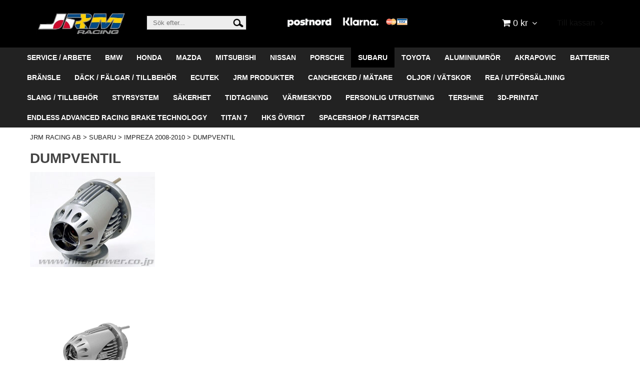

--- FILE ---
content_type: text/html; charset=utf-8
request_url: https://www.jrm-racing.se/subaru/impreza-2008-2010/dumpventil
body_size: 25792
content:

      <!DOCTYPE html>
      <html lang="sv" class="page-listproducts culture-sv ff-under-cart-active">
      <head id="ctl00_Head1"><link rel="canonical" href="https://www.jrm-racing.se/subaru/impreza-2008-2010/dumpventil" />		<meta http-equiv="Content-Type" content="text/html; charset=utf-8" />
		<meta name="Description" content="DUMPVENTIL  | JRM RACING AB" />
		<meta name="Keywords" content="DUMPVENTIL" />
<link href="/SystemScripts/jquery/fancybox/jquery.fancybox.css" rel="stylesheet" type="text/css" />
<link href="/M1/Production/css/style.css" rel="stylesheet" type="text/css" />
<link href="/M1/Production/css/extra.css" rel="stylesheet" type="text/css" />
<link href="/M1/Production/css/stylefastcheckout.css" rel="stylesheet" type="text/css" />
<link href="/SystemCss/jquery-ui-custom.css" rel="stylesheet" type="text/css" />

          <script src="/bundle/jshead?v=5YJlCo1tIWjvJzMGCOhKk5uetmcSyMdZj3isgmySddo1"></script>

        <script>var JetshopData={"ChannelInfo":{"Active":1,"Total":1,"Data":{"1":{"Name":"Default","Cultures":["da-DK","de-DE","en-GB","fi-FI","nb-NO","sv-SE"],"DefaultCulture":"sv-SE","Currencies":["SEK"],"DefaultCurrency":"SEK"}}},"ProductId":0,"CategoryId":735,"NewsId":0,"ManufacturerId":0,"PageId":0,"Language":"sv","Culture":"sv-SE","Currency":"SEK","CurrencyDecimalSeparator":",","CurrencySymbol":"kr","CurrencyDisplay":"n $","VatIncluded":true,"BreadCrumbs":[["SUBARU","/subaru"],["IMPREZA 2008-2010","/subaru/impreza-2008-2010"],["DUMPVENTIL","/subaru/impreza-2008-2010/dumpventil"]],"CategoryTemplate":1,"PriceList":"Standard","PriceListId":"7c7dfec3-2312-4dc9-a74f-913f3da0c686","IsLoggedIn":false,"IsStage":false,"IsStartPage":false,"IsCheckoutHttps":false,"ConnectedCategories":null,"CanonicalCategoryId":0,"CanonicalBreadCrumbs":["www.jrm-racing.se",""],"Urls":{"CountryRootUrl":"/","CheckoutUrl":"/checkout","StageCheckoutUrl":"/stage/checkout","ServicesUrl":"/Services","MyPagesUrl":"/my-pages","StageMyPagesUrl":"/stage/my-pages","LoginUrl":"/login","StageLoginUrl":"/stage/login","SignupUrl":"/signup","SignoutUrl":"/signout","MyPagesOrdersUrl":"/my-pages/orders","MyPagesOrderdetailsUrl":"/my-pages/orderdetails","MyPagesSettingsUrl":"/my-pages/settings","TermsAndConditionsUrl":"kop-och-leveransvillkor","CartServiceUrl":"/Services/CartInfoService.asmx/LoadCartInfo"},"Translations":{"PlusVAT":"moms tillkommer med","Price":"Pris","ProceedToCheckout":"Till kassan","FilterAllSelected":"Alla valda","OnlyAvailableInWarehouse":"Endast i butik","OnlyAvailableInWebshop":"Endast på webben","ContinueShopping":"Fortsätt handla","Total":"Summa","TotalItems":"Summa artiklar","Cart":"Kundvagn","Menu":"Meny","AddingItemToCart":"Lägger varan i kundvagnen...","ItemNumber":"Artikelnummer","ViewCart":"Se kundvagn","YourShoppingCart":"Din kundvagn","GettingCart":"Hämtar kundvagnen...","IncludingVAT":"varav moms","Search":"Sök","Sort_ArticleNumber":"Artikelnummer","Sort_Bestseller":"Bästsäljare","Sort_Custom":"Custom","FilterMobileShowFilter":"Filtrera efter","FilterNoMatch":"Inga träffar med","FilterOk":"Välj","FilterReset":"Återställ filter","FilterSearch":"Sök på","FilterApplyFilter":"Visa produkter","FilterBuyButton":"Köp","FilterSelectAll":"Välj alla","FilterSelected":"Valda","FilterStockStatus":"Lagerstatus","FilterYes":"Ja","FilterYourChoices":"Dina val","FilterClose":"Stäng","FilterInfoButton":"Mer info","FilterLoadMoreProducts":"Ladda fler produkter","FilterMaxPrice":"Pris upp till","FilterMinPrice":"Pris från","Quantity":"Antal","Article":"Artikel","Sort_DateAdded":"Tillagd","Sort_Name":"Produktnamn","Sort_Price":"Pris","Sort_SubName":"Underproduktnamn","ResponsiveMyPages_OrderCartRecreationItemErrorNotBuyable":"{0} - Ej köpbar","ResponsiveMyPages_OrderCartRecreationItemErrorOutOfStock":"{0} - Ej i lager"},"Images":{"1573":["2957_1682_1655_71008-af006.jpg","2957_71008-af006.jpg"]},"Products":{"1573":{"TemplateItems":[],"Images":["2957_1682_1655_71008-af006.jpg","2957_71008-af006.jpg"],"WasaLeasingMonthlyCost":null}},"CustomerGroups":null,"SelectedFilters":{"SearchTerm":null,"ListValues":{},"MultiLevelListValues":{},"SpanValues":{},"BoolValues":{},"OrderBy":null,"SortDirection":null},"Order":null,"Customer":{"FirstName":null,"LastName":null,"Email":null,"HasSubscribed":false,"Identifier":null,"MemberNumber":null,"ExternalCustomerId":null,"CheckMemberStatus":false},"DateTime":"2026-01-20T03:32:19+01:00"};</script><script type="text/javascript" src="/SystemScripts/jlib.js"></script>
          <script src="/bundle/jsbody?v=GmkY9Tyf-NYU-juSeQ3EBA6bb0hm8_yvuGsAsHQuDEo1"></script>

        <script type="text/javascript">
var UserIsTimeoutTitle = 'Din session är ej längre aktiv';
var UserIsTimeoutMessage = 'Sidan kommer laddas om pga inaktivitet.';
function ReloadAfterTimeout() {
window.location = 'https://www.jrm-racing.se/subaru/impreza-2008-2010/dumpventil';}
; function systemResetTimeout(){
                        clearTimeout(window.systemTimeoutChecker);
                        window.systemTimeoutChecker=setTimeout(function(){ UserIsTimeout(UserIsTimeoutTitle, UserIsTimeoutMessage, ReloadAfterTimeout); },1190000);
                    };</script>

<script>window.dataLayer = window.dataLayer || [];</script>

<script>
(function(i,s,o,g,r,a,m){i['GoogleAnalyticsObject']=r;i[r]=i[r]||function(){
(i[r].q=i[r].q||[]).push(arguments)},i[r].l=1*new Date();a=s.createElement(o),
m=s.getElementsByTagName(o)[0];a.async=1;a.src=g;m.parentNode.insertBefore(a,m)
})(window,document,'script','//www.google-analytics.com/analytics.js','ga');

ga('create', 'UA-38780045-1', 'auto');
ga('send', 'pageview');

</script>
<meta name="viewport" content="width=device-width, initial-scale=1.0"/>
<link href="/M1/production/css/font-awesome.min.css" rel="stylesheet" type="text/css">
<link href="/M1/production/css/responsive-base.css" rel="stylesheet" type="text/css"/>
<script src="/M1/production/scripts/responsive-base-libraries.js"></script>
<script src="/M1/production/scripts/responsive-base-core.js"></script>
<script src="/M1/production/scripts/responsive-base-views.js"></script>
<script src="/M1/production/scripts/responsive-base-modules.js"></script>
<script src="/M1/production/scripts/client.js"></script>
<link href="/M1/production/css/support.css?v=12" rel="stylesheet" type="text/css"/><style>

</style><title>
	DUMPVENTIL hos JRM RACING AB
</title></head>
      <body id="ctl00_bdy" class="one-column hide-left-area">
      <form method="post" action="/subaru/impreza-2008-2010/dumpventil" id="aspnetForm" autocomplete="off">
<div class="aspNetHidden">
<input type="hidden" name="__EVENTTARGET" id="__EVENTTARGET" value="" />
<input type="hidden" name="__EVENTARGUMENT" id="__EVENTARGUMENT" value="" />
<input type="hidden" name="__LASTFOCUS" id="__LASTFOCUS" value="" />
<input type="hidden" name="__VIEWSTATE" id="__VIEWSTATE" value="/[base64]" />
</div>

<script type="text/javascript">
//<![CDATA[
var theForm = document.forms['aspnetForm'];
function __doPostBack(eventTarget, eventArgument) {
    if (!theForm.onsubmit || (theForm.onsubmit() != false)) {
        theForm.__EVENTTARGET.value = eventTarget;
        theForm.__EVENTARGUMENT.value = eventArgument;
        theForm.submit();
    }
}
//]]>
</script>


<script src="/WebResource.axd?d=1SYVfJI6ZauwFssmlmHfNFfV2fP_mPLZIsXfhhSOQWlAieGZhfRVAMUnLUlujp9NCXYnIfJUp6TchDNIJYEekDmtcakbh5CRZ_KvInU4dJM1&amp;t=638942282805310136" type="text/javascript"></script>


<script src="/ScriptResource.axd?d=2tCO-XTNAXurvhh_aKP1PuNx_WR3LXcvGrKuvF0lp_7QR1x5EG-6oqZb9S-GiYS4Qllpvqza_5ONUG8hrIql8mo7wZsOKGdtodxvfuAAP_PET2k6MJtTTNQsKa2e4Dnb7_ojgS2BvbX9PZNHvCuT3X4macDblfhrJ-c7oJTUtLkcVOiJPC78cYzIZvMAXc3D0&amp;t=32e5dfca" type="text/javascript"></script>
<script src="/ScriptResource.axd?d=jBEYVaD3FEzjc5wz-jw1R31Mf_3ord9DMddrwpOUibxHms30eWlBpGEk2xgtjhTdLTZ4jwS4WYjU3LwQ2URGpvEpvYmqKR_10IvZshoX5h6gpTLoBD6skIo7CX4HIige10BLt1JekP58thoRHfk4YKK08MaH7M4vlScP1z7gwxF6P4LUKbzpB3YEx4lgIM920&amp;t=32e5dfca" type="text/javascript"></script>
<script src="../../SystemScripts/Product.js?v=4" type="text/javascript"></script>
<script src="/ScriptResource.axd?d=[base64]&amp;t=ffffffffce68e30b" type="text/javascript"></script>
<script src="/ScriptResource.axd?d=[base64]&amp;t=ffffffffce68e30b" type="text/javascript"></script>
<script src="/ScriptResource.axd?d=[base64]&amp;t=ffffffffce68e30b" type="text/javascript"></script>
<script src="/ScriptResource.axd?d=[base64]&amp;t=ffffffffce68e30b" type="text/javascript"></script>
<script src="/ScriptResource.axd?d=pTCmGQXYXBvhwnp3sB8z8XqIi8r44qOqJFIuKzOCj0C-dLpmI8i-1Ozf9ZwLdvsMnuJjiL5F-8u_MPQt_3fuzatZIDopUAmHhoSZISzqwq1cyFO8ghjSxSt1qSDkzbZWsSpPsRiEeTTlQLazsd1gLwau-x8D9YYFL1VSRpNCdwUS36h6K4fFzyHPlDkEasmI0&amp;t=7d5986a" type="text/javascript"></script>
<script src="/ScriptResource.axd?d=OYVyBk1GzkWMYuGfM8q5BoRrmXC1k51ujc8c3lAbhHhgEX9pyXAhH0DR7CibSKHDI2ntDFp6_o5pAkHHNqGo8uYRP3tmeXdkAtvbwTVZbXEuv4fqgHEON9X9l4L9Jjsg7JI9Kf9wRdjGpd3DpLXkewvyeMTS40IBXhyPoXgyRAE1&amp;t=7d5986a" type="text/javascript"></script>
<script src="/ScriptResource.axd?d=9ocHRzy7CHwoKZtriLgZDOxZ2aiDcAGSE4fV4X0H0fMc2cosEmlyXTUYQlrDPvkPBRLUS-uwUCRRMxmQRIeqRV3WVIkA-_n3Y8bLiIrl2aGcaDdFWizDDaU1EuF-Sn98QopC_d_2BlMze7dVJac3mZ-MNLqC12mNMaA8rEmB97g1&amp;t=7d5986a" type="text/javascript"></script>
<script src="/ScriptResource.axd?d=6-2P9rp5UlYkdkcvLdGDfybcOtCALabJ2_s0cfLXWFxituTDU7S_jmurX3zTF5enf6gJvHQwQGyvaOonFvRLdkF2Cmsecry0dd49vFw3_L2IGsTym2Ok4PSTyjXv1xyu_rWF5rbuFDVa39367_329yVAXnBHcC1IhOo8hfxUbDk1&amp;t=7d5986a" type="text/javascript"></script>
<script src="/ScriptResource.axd?d=Z4OdJxLV5w5fqmWZ-stJ-4lPJ3ZWT3R8tB8Dv45asfJoYJG1PePMwFWbypECkmXeIUAUUHV_3Ec7YNJ_la5h9i2EF76inLccfza5QOnl5wOSVaMrg2H8qpLHim1VIcpVn_YhSPjYaSLqhU8YPEnTUzYwN40l0PNQ0ORrhYrjvoOUOgNNopYDdZS5npP4b9if0&amp;t=7d5986a" type="text/javascript"></script>
<script src="/ScriptResource.axd?d=jUXnz37GA_P7dFEuLIIw40z5Gj070DGPa4_TcLt55ZMjoATi_tMlzSmnjiS6SjOO2TNaWaevyZcE6XzGIn5cDvhFq0z5U-kuf4IkV7GWKm-RCbJN6mckP_7QM0Y3GKwmxlrJXfqOalsfGFZjEdiNGvZ0bBX7VM2-BJGDL-XDOFk1&amp;t=7d5986a" type="text/javascript"></script>
<script src="/ScriptResource.axd?d=Xvn9xuOrOJ7Bpcye8PZ4pmrYG1jpN1DKhpetCs7JKesvxZFI7Ygz34mHtCY2Y4rQ_uw5gspilGxB8Q8hr3txymbno0GrALrxIQUgdsgChc_RTPT7DGNXH6rAiCpBFtutXegZ63OJUkly2jdtYjXcgU9rNUCAZXx3zFlz4QUtwxw1&amp;t=7d5986a" type="text/javascript"></script>
<script src="../../Services/General.asmx/js" type="text/javascript"></script>
			<div class="aspNetHidden">

				<input type="hidden" name="__VIEWSTATEGENERATOR" id="__VIEWSTATEGENERATOR" value="C5724159" />
				<input type="hidden" name="__EVENTVALIDATION" id="__EVENTVALIDATION" value="/wEdAAgDXN+v7y3/d9EPksM0gCV+MDLqXvi2Qiej3hF86pr8u5XQP73ca8WQH7YGZDNSVWSw9hrxAkNzZbscCf1NGicYYXdbo4wmgejkxt3sNMOoffXP0/6buWTERw2o3MrO8fEvDYmdQa0ANKmESheJwDwTtlou6rQgFTe5Uhc/Rb4YSUVBeckp312z2Zc38sRcQzZll1R9MkXkXZsNXitdcbkB" />
			</div>
      <script type="text/javascript">
//<![CDATA[
Sys.WebForms.PageRequestManager._initialize('ctl00$sm', 'aspnetForm', [], [], [], 90, 'ctl00');
//]]>
</script>


      <script type="text/javascript">
        var alertText = 'Du m\u00E5ste fylla i minst tv\u00E5 tecken';
      </script>

<div id="cip"><div id="ctl00_cip_tag">

</div><div id="ctl00_cip_anShow">

</div><div id="ctl00_cip_anClose">

</div></div>

<div class="popup-info-box">
    <div class="popup-info-box-close">
    </div>
    <div class="popup-info-box-content">
    </div>
</div>


<div id="outer-wrapper">
    <div id="inner-wrapper">


        <header id="header">
            <div id="header-inner">
                <div class="logo-wrapper">
    <div class="logo-header">
        <span id="ctl00_ctl02_ctl00_ctl00_labTitle"></span></div>
    <div class="logo-body">
        <input type="image" name="ctl00$ctl02$ctl00$ctl00$imgLogo" id="ctl00_ctl02_ctl00_ctl00_imgLogo" title="JRM RACING AB" src="/production/images/jrm_japan.jpg" alt="JRM RACING AB" />
    </div>
    <div class="logo-footer"></div>
</div>


                <div id="menu-wrapper">

                    <div id="menu-content">

                        <div id="menu-activator" class="menu-icon icon-button"><i class="fa fa-bars fa-fw"></i><span></span></div>

                        <div id="search-box-wrapper" class="menu-component">
                            <div id="search-activator" class="search-icon icon-button"><i class="fa fa-search fa-fw"></i><span></span></div>
                            <div id="ctl00_searchBox" DisplayType="Basic" class="search-box-wrapper">
	<div class="search-box-header">S&#246;k efter...</div><div class="search-box-body"><div class="search-box-input"><input name="ctl00$searchBox$tbSearch" id="ctl00_searchBox_tbSearch" type="search" placeholder="Sök efter..." /><input type="hidden" name="ctl00$searchBox$elasticSearchEnabled" id="ctl00_searchBox_elasticSearchEnabled" /></div><div class="search-box-button"><a id="ctl00_searchBox_SearchBoxButton" class="search-icon" title="Search" href="javascript:DoSearch(&#39;/searchresults&#39;, &#39;ctl00_searchBox_tbSearch&#39;, &quot;Du m\u00E5ste fylla i minst tv\u00E5 tecken&quot;, 20);"><img src="../../M1/Production/images/buttons/sv-SE/search.png" /></a></div></div><div class="search-box-footer"></div>
</div>
                        </div>

				<<div class="partners hide-for-medium-down"><img src="/pub_docs/files/SAMARBETSPARTNES.png" id="partners" /></div>


                        <div id="cart-activator" class="cart-icon icon-button"><i class="fa fa-shopping-cart fa-fw"></i><span></span><b></b></div>
                        

<div class="cart-area-wrapper menu-component">
                            
<div class="small-cart-wrapper">
    <div class="small-cart-header">
        <span><span id="ctl00_Cart1_ctl00_ctl00_SmallCartHeaderLabel">Kundvagn</span></span>
    </div>
    <div id="ctl00_Cart1_ctl00_ctl00_SmallCartBody" class="small-cart-body">
        <div class="small-cart-items">
             <span class="small-cart-items-label"><span id="ctl00_Cart1_ctl00_ctl00_SmallCartItemsLabel">Antal varor</span></span>
             <span class="small-cart-items-value">0</span>
             <span class="small-cart-items-suffix"><span id="ctl00_Cart1_ctl00_ctl00_SmallCartItemsPcs">st</span></span>
        </div>
        <div id="ctl00_Cart1_ctl00_ctl00_SmallCartSumPanel" class="small-cart-sum">
	
            <span class="small-cart-sum-label"><span id="ctl00_Cart1_ctl00_ctl00_SmallCartSummaLabel">Summa</span></span>
            <span class="small-cart-sum-value">0 kr</span>
        
</div>
    </div>
    

<div class="SmallCartButtons">
    <a class="button checkout-text button-disabled" id="ctl00_Cart1_ctl00_ctl00_CartNavigation_ctl00_ctl00_CheckoutButton" rel="nofollow"><span>Till kassan</span></a>
    <a class="button mypages-text button-disabled" id="ctl00_Cart1_ctl00_ctl00_CartNavigation_ctl00_ctl00_MyPagesButton" rel="nofollow"><span>Mina sidor</span></a>
    <a class="button fancybox-iframe-login login-text" id="ctl00_Cart1_ctl00_ctl00_CartNavigation_ctl00_ctl00_LoginText" href="https://www.jrm-racing.se/FastLogin.aspx?ReturnURL=%2fsubaru%2fimpreza-2008-2010%2fdumpventil" rel="nofollow"><span>Logga in</span></a>
    
</div>
    
    <div class="small-cart-footer">
    </div>
</div>
                            <div id='FreeFreight_Cart' onclick='SwitchExpand(this);'></div>

                            <!--Voucher is no longer supported-->
                        </div>

                        <div id="info-text-left-wrapper" class="menu-component hide-for-medium-down">
                            <div id="ctl00_itc">

			</div>
                        </div>

                    </div>

                </div>
            </div>
            <nav id="cat-nav" role="navigation" class="menu-component">
                <div class="nav-bar">
                    <ul id="category-navigation" class="category-navigation lv1"><li class="lv1 pos1 first has-subcategories"><a href="/service-arbete">SERVICE / ARBETE</a><ul class="lv2"><li class="lv2 pos1 first has-subcategories"><a href="/service-arbete/mitsubishi">MITSUBISHI</a><ul class="lv3"><li class="lv3 pos1 first has-subcategories"><a href="/service-arbete/mitsubishi/evo-4-6">EVO 4-6</a><ul class="lv4"><li class="lv4 pos1 first"><a href="/service-arbete/mitsubishi/evo-4-6/periodisk-service">PERIODISK SERVICE</a></li><li class="lv4 pos2"><a href="/service-arbete/mitsubishi/evo-4-6/ovrig-service">ÖVRIG SERVICE</a></li><li class="lv4 pos3 last"><a href="/service-arbete/mitsubishi/evo-4-6/arbeten">ARBETEN</a></li></ul></li><li class="lv3 pos2 has-subcategories"><a href="/service-arbete/mitsubishi/evo-7-9">EVO 7-9</a><ul class="lv4"><li class="lv4 pos1 first"><a href="/service-arbete/mitsubishi/evo-7-9/periodisk-service">PERIODISK SERVICE</a></li><li class="lv4 pos2"><a href="/service-arbete/mitsubishi/evo-7-9/ovrig-service">ÖVRIG SERVICE</a></li><li class="lv4 pos3 last"><a href="/service-arbete/mitsubishi/evo-7-9/arbeten">ARBETEN</a></li></ul></li><li class="lv3 pos3 has-subcategories"><a href="/service-arbete/mitsubishi/evo-10">EVO 10</a><ul class="lv4"><li class="lv4 pos1 first"><a href="/service-arbete/mitsubishi/evo-10/periodisk-service">PERIODISK SERVICE</a></li><li class="lv4 pos2"><a href="/service-arbete/mitsubishi/evo-10/ovrig-service">ÖVRIG SERVICE</a></li><li class="lv4 pos3 last"><a href="/service-arbete/mitsubishi/evo-10/arbeten">ARBETEN</a></li></ul></li><li class="lv3 pos4 has-subcategories"><a href="/service-arbete/mitsubishi/lancer-ralliart">LANCER RALLIART</a><ul class="lv4"><li class="lv4 pos1 first"><a href="/service-arbete/mitsubishi/lancer-ralliart/periodisk-service">PERIODISK SERVICE</a></li><li class="lv4 pos2"><a href="/service-arbete/mitsubishi/lancer-ralliart/ovrig-service">ÖVRIG SERVICE</a></li><li class="lv4 pos3 last"><a href="/service-arbete/mitsubishi/lancer-ralliart/arbeten">ARBETEN</a></li></ul></li><li class="lv3 pos5 last has-subcategories"><a href="/service-arbete/mitsubishi/outlander-turbo">OUTLANDER TURBO</a><ul class="lv4"><li class="lv4 pos1 first"><a href="/service-arbete/mitsubishi/outlander-turbo/periodisk-service">PERIODISK SERVICE</a></li><li class="lv4 pos2"><a href="/service-arbete/mitsubishi/outlander-turbo/ovrig-service">ÖVRIG SERVICE</a></li><li class="lv4 pos3 last"><a href="/service-arbete/mitsubishi/outlander-turbo/arbeten">ARBETEN</a></li></ul></li></ul></li><li class="lv2 pos2 has-subcategories"><a href="/service-arbete/nissan">NISSAN</a><ul class="lv3"><li class="lv3 pos1 first last has-subcategories"><a href="/service-arbete/nissan/r35-gt-r">R35 GT-R</a><ul class="lv4"><li class="lv4 pos1 first"><a href="/service-arbete/nissan/r35-gt-r/periodisk-service">PERIODISK SERVICE</a></li><li class="lv4 pos2"><a href="/service-arbete/nissan/r35-gt-r/ovrig-service">ÖVRIG SERVICE</a></li><li class="lv4 pos3 last"><a href="/service-arbete/nissan/r35-gt-r/arbeten">ARBETEN</a></li></ul></li></ul></li><li class="lv2 pos3 last has-subcategories"><a href="/service-arbete/subaru">SUBARU</a><ul class="lv3"><li class="lv3 pos1 first has-subcategories"><a href="/service-arbete/subaru/impreza-1999-2000">IMPREZA 1999-2000</a><ul class="lv4"><li class="lv4 pos1 first"><a href="/service-arbete/subaru/impreza-1999-2000/periodisk-service">PERIODISK SERVICE</a></li><li class="lv4 pos2"><a href="/service-arbete/subaru/impreza-1999-2000/ovrig-service">ÖVRIG SERVICE</a></li><li class="lv4 pos3 last"><a href="/service-arbete/subaru/impreza-1999-2000/arbeten">ARBETEN</a></li></ul></li><li class="lv3 pos2 has-subcategories"><a href="/service-arbete/subaru/impreza-2001-2002">IMPREZA 2001-2002</a><ul class="lv4"><li class="lv4 pos1 first"><a href="/service-arbete/subaru/impreza-2001-2002/periodisk-service">PERIODISK SERVICE</a></li><li class="lv4 pos2"><a href="/service-arbete/subaru/impreza-2001-2002/ovrig-service">ÖVRIG SERVICE</a></li><li class="lv4 pos3 last"><a href="/service-arbete/subaru/impreza-2001-2002/arbeten">ARBETEN</a></li></ul></li><li class="lv3 pos3 has-subcategories"><a href="/service-arbete/subaru/impreza-2003-2005">IMPREZA 2003-2005</a><ul class="lv4"><li class="lv4 pos1 first"><a href="/service-arbete/subaru/impreza-2003-2005/periodisk-service">PERIODISK SERVICE</a></li><li class="lv4 pos2"><a href="/service-arbete/subaru/impreza-2003-2005/ovrig-service">ÖVRIG SERVICE</a></li><li class="lv4 pos3 last"><a href="/service-arbete/subaru/impreza-2003-2005/arbeten">ARBETEN</a></li></ul></li><li class="lv3 pos4 has-subcategories"><a href="/service-arbete/subaru/impreza-2006-2007">IMPREZA 2006-2007</a><ul class="lv4"><li class="lv4 pos1 first"><a href="/service-arbete/subaru/impreza-2006-2007/periodisk-service">PERIODISK SERVICE</a></li><li class="lv4 pos2"><a href="/service-arbete/subaru/impreza-2006-2007/ovrig-service">ÖVRIG SERVICE</a></li><li class="lv4 pos3 last"><a href="/service-arbete/subaru/impreza-2006-2007/arbeten">ARBETEN</a></li></ul></li><li class="lv3 pos5 has-subcategories"><a href="/service-arbete/subaru/impreza-2008-2013">IMPREZA 2008-2013</a><ul class="lv4"><li class="lv4 pos1 first"><a href="/service-arbete/subaru/impreza-2008-2013/periodisk-service">PERIODISK SERVICE</a></li><li class="lv4 pos2"><a href="/service-arbete/subaru/impreza-2008-2013/ovrig-service">ÖVRIG SERVICE</a></li><li class="lv4 pos3 last"><a href="/service-arbete/subaru/impreza-2008-2013/arbeten">ARBETEN</a></li></ul></li><li class="lv3 pos6 last has-subcategories"><a href="/service-arbete/subaru/brz">BRZ</a><ul class="lv4"><li class="lv4 pos1 first"><a href="/service-arbete/subaru/brz/periodisk-service">PERIODISK SERVICE</a></li><li class="lv4 pos2"><a href="/service-arbete/subaru/brz/ovrig-service">ÖVRIG SERVICE</a></li><li class="lv4 pos3 last"><a href="/service-arbete/subaru/brz/arbeten">ARBETEN</a></li></ul></li></ul></li></ul></li><li class="lv1 pos2 has-subcategories"><a href="/bmw">BMW</a><ul class="lv2"><li class="lv2 pos1 first has-subcategories"><a href="/bmw/z4-g29-1">Z4 G29</a><ul class="lv3"><li class="lv3 pos1 first last"><a href="/bmw/z4-g29-1/chassi">CHASSI</a></li></ul></li><li class="lv2 pos2 last"><a href="/bmw/bromsar">BROMSAR</a></li></ul></li><li class="lv1 pos3 has-subcategories"><a href="/honda">HONDA</a><ul class="lv2"><li class="lv2 pos1 first has-subcategories"><a href="/honda/civic-type-r-fk2">CIVIC TYPE R FK2</a><ul class="lv3"><li class="lv3 pos1 first"><a href="/honda/civic-type-r-fk2/avgas">AVGAS</a></li><li class="lv3 pos2 has-subcategories"><a href="/honda/civic-type-r-fk2/bromsar">BROMSAR</a><ul class="lv4"><li class="lv4 pos1 first"><a href="/honda/civic-type-r-fk2/bromsar/bromsbelagg">BROMSBELÄGG</a></li><li class="lv4 pos2"><a href="/honda/civic-type-r-fk2/bromsar/bromsskivor">BROMSSKIVOR</a></li><li class="lv4 pos3 last"><a href="/honda/civic-type-r-fk2/bromsar/bromsslangar">BROMSSLANGAR</a></li></ul></li><li class="lv3 pos3 has-subcategories"><a href="/honda/civic-type-r-fk2/chassi">CHASSI</a><ul class="lv4"><li class="lv4 pos1 first"><a href="/honda/civic-type-r-fk2/chassi/fjadrar">FJÄDRAR</a></li><li class="lv4 pos2 last"><a href="/honda/civic-type-r-fk2/chassi/stotdampare">STÖTDÄMPARE</a></li></ul></li><li class="lv3 pos4"><a href="/honda/civic-type-r-fk2/framvagn">FRAMVAGN</a></li><li class="lv3 pos5 has-subcategories"><a href="/honda/civic-type-r-fk2/falgar">FÄLGAR / TILLBEHÖR</a><ul class="lv4"><li class="lv4 pos1 first"><a href="/honda/civic-type-r-fk2/falgar/falgar">FÄLGAR</a></li><li class="lv4 pos2"><a href="/honda/civic-type-r-fk2/falgar/muttrar">MUTTRAR</a></li><li class="lv4 pos3 last"><a href="/honda/civic-type-r-fk2/falgar/spacers">SPACERS</a></li></ul></li><li class="lv3 pos6"><a href="/honda/civic-type-r-fk2/kylning">KYLNING</a></li><li class="lv3 pos7"><a href="/honda/civic-type-r-fk2/luftfilter-insug">LUFTFILTER / INSUG</a></li><li class="lv3 pos8 has-subcategories"><a href="/honda/civic-type-r-fk2/motor">MOTOR</a><ul class="lv4"><li class="lv4 pos1 first last"><a href="/honda/civic-type-r-fk2/motor/dress-up">DRESS UP</a></li></ul></li><li class="lv3 pos9"><a href="/honda/civic-type-r-fk2/oljefilter">OLJEFILTER</a></li><li class="lv3 pos10 has-subcategories"><a href="/honda/civic-type-r-fk2/originaldelar">ORIGINALDELAR</a><ul class="lv4"><li class="lv4 pos1 first"><a href="/honda/civic-type-r-fk2/originaldelar/filter">FILTER</a></li><li class="lv4 pos2"><a href="/honda/civic-type-r-fk2/originaldelar/transmission">TRANSMISSION</a></li><li class="lv4 pos3"><a href="/honda/civic-type-r-fk2/originaldelar/packningar">PACKNINGAR</a></li><li class="lv4 pos4"><a href="/honda/civic-type-r-fk2/originaldelar/clips">CLIPS</a></li><li class="lv4 pos5"><a href="/honda/civic-type-r-fk2/originaldelar/diverse">DIVERSE</a></li><li class="lv4 pos6 last"><a href="/honda/civic-type-r-fk2/originaldelar/bult-mutter">BULT / MUTTER</a></li></ul></li><li class="lv3 pos11"><a href="/honda/civic-type-r-fk2/transmission">TRANSMISSION</a></li><li class="lv3 pos12"><a href="/honda/civic-type-r-fk2/trim">TRIM</a></li><li class="lv3 pos13 last"><a href="/honda/civic-type-r-fk2/tandning">TÄNDNING</a></li></ul></li><li class="lv2 pos2 has-subcategories"><a href="/honda/civic-type-r-fk8">CIVIC TYPE R FK8</a><ul class="lv3"><li class="lv3 pos1 first"><a href="/honda/civic-type-r-fk8/avgas">AVGAS</a></li><li class="lv3 pos2 has-subcategories"><a href="/honda/civic-type-r-fk8/bromsar">BROMSAR</a><ul class="lv4"><li class="lv4 pos1 first"><a href="/honda/civic-type-r-fk8/bromsar/bromsbelagg">BROMSBELÄGG</a></li><li class="lv4 pos2"><a href="/honda/civic-type-r-fk8/bromsar/bromsskivor">BROMSSKIVOR</a></li><li class="lv4 pos3 last"><a href="/honda/civic-type-r-fk8/bromsar/bromsslangar">BROMSSLANGAR</a></li></ul></li><li class="lv3 pos3"><a href="/honda/civic-type-r-fk8/bransle">BRÄNSLE</a></li><li class="lv3 pos4 has-subcategories"><a href="/honda/civic-type-r-fk8/chassi">CHASSI</a><ul class="lv4"><li class="lv4 pos1 first"><a href="/honda/civic-type-r-fk8/chassi/fjadrar">FJÄDRAR</a></li><li class="lv4 pos2"><a href="/honda/civic-type-r-fk8/chassi/krangare">KRÄNGARE</a></li><li class="lv4 pos3"><a href="/honda/civic-type-r-fk8/chassi/stotdampare">STÖTDÄMPARE</a></li><li class="lv4 pos4 last"><a href="/honda/civic-type-r-fk8/chassi/ovrigt">ÖVRIGT</a></li></ul></li><li class="lv3 pos5"><a href="/honda/civic-type-r-fk8/dumpventil">DUMPVENTIL</a></li><li class="lv3 pos6 has-subcategories"><a href="/honda/civic-type-r-fk8/falgar">FÄLGAR / TILLBEHÖR</a><ul class="lv4"><li class="lv4 pos1 first"><a href="/honda/civic-type-r-fk8/falgar/falgar">FÄLGAR</a></li><li class="lv4 pos2"><a href="/honda/civic-type-r-fk8/falgar/muttrar">MUTTRAR</a></li><li class="lv4 pos3"><a href="/honda/civic-type-r-fk8/falgar/spacers">SPACERS</a></li><li class="lv4 pos4 last"><a href="/honda/civic-type-r-fk8/falgar/tillbehor">TILLBEHÖR</a></li></ul></li><li class="lv3 pos7"><a href="/honda/civic-type-r-fk8/interior">INTERIÖR</a></li><li class="lv3 pos8"><a href="/honda/civic-type-r-fk8/kylning">KYLNING</a></li><li class="lv3 pos9"><a href="/honda/civic-type-r-fk8/luftfilterinsug">LUFTFILTER/INSUG</a></li><li class="lv3 pos10"><a href="/honda/civic-type-r-fk8/oljefilter">OLJEFILTER</a></li><li class="lv3 pos11 has-subcategories"><a href="/honda/civic-type-r-fk8/originaldelar">ORIGINALDELAR</a><ul class="lv4"><li class="lv4 pos1 first"><a href="/honda/civic-type-r-fk8/originaldelar/filter">FILTER</a></li><li class="lv4 pos2"><a href="/honda/civic-type-r-fk8/originaldelar/bult-mutter">BULT / MUTTER</a></li><li class="lv4 pos3"><a href="/honda/civic-type-r-fk8/originaldelar/packningar">PACKNINGAR</a></li><li class="lv4 pos4 last"><a href="/honda/civic-type-r-fk8/originaldelar/clips">CLIPS</a></li></ul></li><li class="lv3 pos12"><a href="/honda/civic-type-r-fk8/remmar">REMMAR</a></li><li class="lv3 pos13"><a href="/honda/civic-type-r-fk8/trim">TRIM</a></li><li class="lv3 pos14"><a href="/honda/civic-type-r-fk8/turbo">TURBO</a></li><li class="lv3 pos15 last"><a href="/honda/civic-type-r-fk8/tandning">TÄNDNING</a></li></ul></li><li class="lv2 pos3 last has-subcategories"><a href="/honda/civic-type-r-fl5">CIVIC TYPE R FL5</a><ul class="lv3"><li class="lv3 pos1 first"><a href="/honda/civic-type-r-fl5/avgas">AVGAS</a></li><li class="lv3 pos2"><a href="/honda/civic-type-r-fl5/bromsar">BROMSAR</a></li><li class="lv3 pos3"><a href="/honda/civic-type-r-fl5/chassi">CHASSI</a></li><li class="lv3 pos4"><a href="/honda/civic-type-r-fl5/exterior">EXTERIÖR</a></li><li class="lv3 pos5"><a href="/honda/civic-type-r-fl5/falgar">FÄLGAR</a></li><li class="lv3 pos6 last"><a href="/honda/civic-type-r-fl5/interior">INTERIÖR</a></li></ul></li></ul></li><li class="lv1 pos4 has-subcategories"><a href="/mazda">MAZDA</a><ul class="lv2"><li class="lv2 pos1 first has-subcategories"><a href="/mazda/3-mps">3 MPS</a><ul class="lv3"><li class="lv3 pos1 first"><a href="/mazda/3-mps/trim">TRIM</a></li><li class="lv3 pos2 last"><a href="/mazda/3-mps/tandning">TÄNDNING</a></li></ul></li><li class="lv2 pos2 has-subcategories"><a href="/mazda/6-mps">6 MPS</a><ul class="lv3"><li class="lv3 pos1 first"><a href="/mazda/6-mps/trim">TRIM</a></li><li class="lv3 pos2 last"><a href="/mazda/6-mps/tandning">TÄNDNING</a></li></ul></li><li class="lv2 pos3 last has-subcategories"><a href="/mazda/cx-7">CX-7</a><ul class="lv3"><li class="lv3 pos1 first"><a href="/mazda/cx-7/trim">TRIM</a></li><li class="lv3 pos2 last"><a href="/mazda/cx-7/tandning">TÄNDNING</a></li></ul></li></ul></li><li class="lv1 pos5 has-subcategories"><a href="/mitsubishi">MITSUBISHI</a><ul class="lv2"><li class="lv2 pos1 first has-subcategories"><a href="/mitsubishi/evo-4-6">EVO 4-6</a><ul class="lv3"><li class="lv3 pos1 first"><a href="/mitsubishi/evo-4-6/avgas">AVGAS</a></li><li class="lv3 pos2 has-subcategories"><a href="/mitsubishi/evo-4-6/bromsar">BROMSAR</a><ul class="lv4"><li class="lv4 pos1 first"><a href="/mitsubishi/evo-4-6/bromsar/bromsbelagg">BROMSBELÄGG</a></li><li class="lv4 pos2 last"><a href="/mitsubishi/evo-4-6/bromsar/bromsskivor">BROMSSKIVOR</a></li></ul></li><li class="lv3 pos3 has-subcategories"><a href="/mitsubishi/evo-4-6/bransle">BRÄNSLE</a><ul class="lv4"><li class="lv4 pos1 first"><a href="/mitsubishi/evo-4-6/bransle/branslepump">BRÄNSLEPUMP</a></li><li class="lv4 pos2"><a href="/mitsubishi/evo-4-6/bransle/regulator">REGULATOR</a></li><li class="lv4 pos3 last"><a href="/mitsubishi/evo-4-6/bransle/spridare">SPRIDARE</a></li></ul></li><li class="lv3 pos4 has-subcategories"><a href="/mitsubishi/evo-4-6/chassi">CHASSI</a><ul class="lv4"><li class="lv4 pos1 first has-subcategories"><a href="/mitsubishi/evo-4-6/chassi/bussningar">BUSSNINGAR</a><ul class="lv5"><li class="lv5 pos1 first"><a href="/mitsubishi/evo-4-6/chassi/bussningar/powerflex">POWERFLEX</a></li><li class="lv5 pos2 last"><a href="/mitsubishi/evo-4-6/chassi/bussningar/whiteline">WHITELINE</a></li></ul></li><li class="lv4 pos2"><a href="/mitsubishi/evo-4-6/chassi/coilovers">COILOVERS</a></li><li class="lv4 pos3"><a href="/mitsubishi/evo-4-6/chassi/fjaderbensstag">FJÄDERBENSSTAG</a></li><li class="lv4 pos4"><a href="/mitsubishi/evo-4-6/chassi/fjadrar">FJÄDRAR</a></li><li class="lv4 pos5"><a href="/mitsubishi/evo-4-6/chassi/krangare">KRÄNGARE</a></li><li class="lv4 pos6 last"><a href="/mitsubishi/evo-4-6/chassi/ovrigt">ÖVRIGT</a></li></ul></li><li class="lv3 pos5"><a href="/mitsubishi/evo-4-6/elektronik">ELEKTRONIK</a></li><li class="lv3 pos6"><a href="/mitsubishi/evo-4-6/kylning">KYLNING</a></li><li class="lv3 pos7"><a href="/mitsubishi/evo-4-6/luftfilter">LUFTFILTER</a></li><li class="lv3 pos8 has-subcategories"><a href="/mitsubishi/evo-4-6/motor">MOTOR</a><ul class="lv4"><li class="lv4 pos1 first"><a href="/mitsubishi/evo-4-6/motor/bultar">BULTAR</a></li><li class="lv4 pos2"><a href="/mitsubishi/evo-4-6/motor/kamaxlar">KAMAXLAR</a></li><li class="lv4 pos3"><a href="/mitsubishi/evo-4-6/motor/kamdrev">KAMDREV</a></li><li class="lv4 pos4"><a href="/mitsubishi/evo-4-6/motor/kamrem">KAMREM</a></li><li class="lv4 pos5"><a href="/mitsubishi/evo-4-6/motor/kolvar">KOLVAR</a></li><li class="lv4 pos6"><a href="/mitsubishi/evo-4-6/motor/lager">LAGER</a></li><li class="lv4 pos7"><a href="/mitsubishi/evo-4-6/motor/packningar">PACKNINGAR</a></li><li class="lv4 pos8"><a href="/mitsubishi/evo-4-6/motor/shortblock">SHORTBLOCK</a></li><li class="lv4 pos9"><a href="/mitsubishi/evo-4-6/motor/smorjning">SMÖRJNING</a></li><li class="lv4 pos10"><a href="/mitsubishi/evo-4-6/motor/strokerkit-vevaxlar">STROKERKIT / VEVAXLAR</a></li><li class="lv4 pos11"><a href="/mitsubishi/evo-4-6/motor/topp">TOPP</a></li><li class="lv4 pos12"><a href="/mitsubishi/evo-4-6/motor/vevstakar">VEVSTAKAR</a></li><li class="lv4 pos13 last"><a href="/mitsubishi/evo-4-6/motor/ovrigt">ÖVRIGT</a></li></ul></li><li class="lv3 pos9"><a href="/mitsubishi/evo-4-6/oljefilter">OLJEFILTER</a></li><li class="lv3 pos10 has-subcategories"><a href="/mitsubishi/evo-4-6/originaldelar">ORIGINALDELAR</a><ul class="lv4"><li class="lv4 pos1 first"><a href="/mitsubishi/evo-4-6/originaldelar/bakvagn">BAKVAGN</a></li><li class="lv4 pos2"><a href="/mitsubishi/evo-4-6/originaldelar/bromsar">BROMSAR</a></li><li class="lv4 pos3"><a href="/mitsubishi/evo-4-6/originaldelar/clips-1">CLIPS</a></li><li class="lv4 pos4"><a href="/mitsubishi/evo-4-6/originaldelar/elektronik">ELEKTRONIK</a></li><li class="lv4 pos5"><a href="/mitsubishi/evo-4-6/originaldelar/exterior">EXTERIÖR</a></li><li class="lv4 pos6"><a href="/mitsubishi/evo-4-6/originaldelar/filter">FILTER</a></li><li class="lv4 pos7"><a href="/mitsubishi/evo-4-6/originaldelar/framvagn">FRAMVAGN</a></li><li class="lv4 pos8"><a href="/mitsubishi/evo-4-6/originaldelar/motordelar">MOTORDELAR</a></li><li class="lv4 pos9"><a href="/mitsubishi/evo-4-6/originaldelar/packningar">PACKNINGAR</a></li><li class="lv4 pos10"><a href="/mitsubishi/evo-4-6/originaldelar/service">SERVICE</a></li><li class="lv4 pos11"><a href="/mitsubishi/evo-4-6/originaldelar/transmission">TRANSMISSION</a></li><li class="lv4 pos12 last"><a href="/mitsubishi/evo-4-6/originaldelar/turbo-grenror">TURBO / GRENRÖR</a></li></ul></li><li class="lv3 pos11 has-subcategories"><a href="/mitsubishi/evo-4-6/service">SERVICE</a><ul class="lv4"><li class="lv4 pos1 first"><a href="/mitsubishi/evo-4-6/service/periodisk-service">PERIODISK SERVICE</a></li><li class="lv4 pos2"><a href="/mitsubishi/evo-4-6/service/ovrig-service">ÖVRIG SERVICE</a></li><li class="lv4 pos3 last"><a href="/mitsubishi/evo-4-6/service/arbeten">ARBETEN</a></li></ul></li><li class="lv3 pos12 has-subcategories"><a href="/mitsubishi/evo-4-6/transmission">TRANSMISSION</a><ul class="lv4"><li class="lv4 pos1 first"><a href="/mitsubishi/evo-4-6/transmission/koppling">KOPPLING</a></li><li class="lv4 pos2 last"><a href="/mitsubishi/evo-4-6/transmission/tillbehor">TILLBEHÖR</a></li></ul></li><li class="lv3 pos13"><a href="/mitsubishi/evo-4-6/trim">TRIM</a></li><li class="lv3 pos14"><a href="/mitsubishi/evo-4-6/turbo">TURBO</a></li><li class="lv3 pos15 last"><a href="/mitsubishi/evo-4-6/tandning">TÄNDNING</a></li></ul></li><li class="lv2 pos2 has-subcategories"><a href="/mitsubishi/evo-7-9">EVO 7-9</a><ul class="lv3"><li class="lv3 pos1 first"><a href="/mitsubishi/evo-7-9/avgas">AVGAS</a></li><li class="lv3 pos2 has-subcategories"><a href="/mitsubishi/evo-7-9/bromsar">BROMSAR</a><ul class="lv4"><li class="lv4 pos1 first"><a href="/mitsubishi/evo-7-9/bromsar/bromsbelagg">BROMSBELÄGG</a></li><li class="lv4 pos2"><a href="/mitsubishi/evo-7-9/bromsar/bromsskivor">BROMSSKIVOR</a></li><li class="lv4 pos3"><a href="/mitsubishi/evo-7-9/bromsar/bromsslangar">BROMSSLANGAR</a></li><li class="lv4 pos4 last"><a href="/mitsubishi/evo-7-9/bromsar/kylning">KYLNING</a></li></ul></li><li class="lv3 pos3 has-subcategories"><a href="/mitsubishi/evo-7-9/bransle">BRÄNSLE</a><ul class="lv4"><li class="lv4 pos1 first"><a href="/mitsubishi/evo-7-9/bransle/branslepump">BRÄNSLEPUMP</a></li><li class="lv4 pos2"><a href="/mitsubishi/evo-7-9/bransle/regulator">REGULATOR</a></li><li class="lv4 pos3 last"><a href="/mitsubishi/evo-7-9/bransle/spridare">SPRIDARE</a></li></ul></li><li class="lv3 pos4 has-subcategories"><a href="/mitsubishi/evo-7-9/chassi">CHASSI</a><ul class="lv4"><li class="lv4 pos1 first has-subcategories"><a href="/mitsubishi/evo-7-9/chassi/bussningar">BUSSNINGAR</a><ul class="lv5"><li class="lv5 pos1 first"><a href="/mitsubishi/evo-7-9/chassi/bussningar/powerflex">POWERFLEX</a></li><li class="lv5 pos2 last"><a href="/mitsubishi/evo-7-9/chassi/bussningar/whiteline">WHITELINE</a></li></ul></li><li class="lv4 pos2"><a href="/mitsubishi/evo-7-9/chassi/coilovers">COILOVERS</a></li><li class="lv4 pos3"><a href="/mitsubishi/evo-7-9/chassi/fjaderbensstag">FJÄDERBENSSTAG</a></li><li class="lv4 pos4"><a href="/mitsubishi/evo-7-9/chassi/fjadrar">FJÄDRAR</a></li><li class="lv4 pos5"><a href="/mitsubishi/evo-7-9/chassi/krangare">KRÄNGARE</a></li><li class="lv4 pos6 last"><a href="/mitsubishi/evo-7-9/chassi/ovrigt">ÖVRIGT</a></li></ul></li><li class="lv3 pos5"><a href="/mitsubishi/evo-7-9/elektronik">ELEKTRONIK</a></li><li class="lv3 pos6"><a href="/mitsubishi/evo-7-9/interior">INTERIÖR</a></li><li class="lv3 pos7"><a href="/mitsubishi/evo-7-9/kylning">KYLNING</a></li><li class="lv3 pos8"><a href="/mitsubishi/evo-7-9/luftfilter">LUFTFILTER</a></li><li class="lv3 pos9 has-subcategories"><a href="/mitsubishi/evo-7-9/motor">MOTOR</a><ul class="lv4"><li class="lv4 pos1 first"><a href="/mitsubishi/evo-7-9/motor/bultar">BULTAR</a></li><li class="lv4 pos2"><a href="/mitsubishi/evo-7-9/motor/kamaxlar">KAMAXLAR</a></li><li class="lv4 pos3"><a href="/mitsubishi/evo-7-9/motor/kamdrev">KAMDREV</a></li><li class="lv4 pos4"><a href="/mitsubishi/evo-7-9/motor/kamrem">KAMREM</a></li><li class="lv4 pos5"><a href="/mitsubishi/evo-7-9/motor/kolvar">KOLVAR</a></li><li class="lv4 pos6"><a href="/mitsubishi/evo-7-9/motor/lager">LAGER</a></li><li class="lv4 pos7"><a href="/mitsubishi/evo-7-9/motor/packningar">PACKNINGAR</a></li><li class="lv4 pos8"><a href="/mitsubishi/evo-7-9/motor/shortblock">SHORTBLOCK</a></li><li class="lv4 pos9"><a href="/mitsubishi/evo-7-9/motor/smorjning">SMÖRJNING</a></li><li class="lv4 pos10"><a href="/mitsubishi/evo-7-9/motor/strokerkit-vevaxlar">STROKERKIT / VEVAXLAR</a></li><li class="lv4 pos11"><a href="/mitsubishi/evo-7-9/motor/topp">TOPP</a></li><li class="lv4 pos12"><a href="/mitsubishi/evo-7-9/motor/vevstakar">VEVSTAKAR</a></li><li class="lv4 pos13 last"><a href="/mitsubishi/evo-7-9/motor/ovrigt">ÖVRIGT</a></li></ul></li><li class="lv3 pos10"><a href="/mitsubishi/evo-7-9/oljefilter">OLJEFILTER</a></li><li class="lv3 pos11 has-subcategories"><a href="/mitsubishi/evo-7-9/originaldelar">ORIGINALDELAR</a><ul class="lv4"><li class="lv4 pos1 first"><a href="/mitsubishi/evo-7-9/originaldelar/bakvagn">BAKVAGN</a></li><li class="lv4 pos2"><a href="/mitsubishi/evo-7-9/originaldelar/bromsar">BROMSAR</a></li><li class="lv4 pos3"><a href="/mitsubishi/evo-7-9/originaldelar/elektronik">ELEKTRONIK</a></li><li class="lv4 pos4"><a href="/mitsubishi/evo-7-9/originaldelar/filter">FILTER</a></li><li class="lv4 pos5"><a href="/mitsubishi/evo-7-9/originaldelar/framvagn">FRAMVAGN</a></li><li class="lv4 pos6"><a href="/mitsubishi/evo-7-9/originaldelar/motordelar">MOTORDELAR</a></li><li class="lv4 pos7"><a href="/mitsubishi/evo-7-9/originaldelar/packningar">PACKNINGAR</a></li><li class="lv4 pos8"><a href="/mitsubishi/evo-7-9/originaldelar/service">SERVICE</a></li><li class="lv4 pos9"><a href="/mitsubishi/evo-7-9/originaldelar/transmission">TRANSMISSION</a></li><li class="lv4 pos10"><a href="/mitsubishi/evo-7-9/originaldelar/turbo-grenror">TURBO / GRENRÖR</a></li><li class="lv4 pos11 last"><a href="/mitsubishi/evo-7-9/originaldelar/bultar">BULTAR</a></li></ul></li><li class="lv3 pos12 has-subcategories"><a href="/mitsubishi/evo-7-9/service">SERVICE</a><ul class="lv4"><li class="lv4 pos1 first"><a href="/mitsubishi/evo-7-9/service/periodisk-service">PERIODISK SERVICE</a></li><li class="lv4 pos2"><a href="/mitsubishi/evo-7-9/service/ovrig-service">ÖVRIG SERVICE</a></li><li class="lv4 pos3 last"><a href="/mitsubishi/evo-7-9/service/arbeten">ARBETEN</a></li></ul></li><li class="lv3 pos13"><a href="/mitsubishi/evo-7-9/silikonslang">SILIKONSLANG</a></li><li class="lv3 pos14 has-subcategories"><a href="/mitsubishi/evo-7-9/transmission">TRANSMISSION</a><ul class="lv4"><li class="lv4 pos1 first"><a href="/mitsubishi/evo-7-9/transmission/koppling">KOPPLING</a></li><li class="lv4 pos2 last"><a href="/mitsubishi/evo-7-9/transmission/tillbehor">TILLBEHÖR</a></li></ul></li><li class="lv3 pos15"><a href="/mitsubishi/evo-7-9/trim">TRIM</a></li><li class="lv3 pos16"><a href="/mitsubishi/evo-7-9/turbo">TURBO</a></li><li class="lv3 pos17"><a href="/mitsubishi/evo-7-9/tandning">TÄNDNING</a></li><li class="lv3 pos18 last"><a href="/mitsubishi/evo-7-9/ovrig-kolfiber">ÖVRIG KOLFIBER</a></li></ul></li><li class="lv2 pos3 has-subcategories"><a href="/mitsubishi/evo-10">EVO 10</a><ul class="lv3"><li class="lv3 pos1 first"><a href="/mitsubishi/evo-10/avgas">AVGAS</a></li><li class="lv3 pos2 has-subcategories"><a href="/mitsubishi/evo-10/bromsar">BROMSAR</a><ul class="lv4"><li class="lv4 pos1 first"><a href="/mitsubishi/evo-10/bromsar/bromsbelagg">BROMSBELÄGG</a></li><li class="lv4 pos2"><a href="/mitsubishi/evo-10/bromsar/bromsskivor">BROMSSKIVOR</a></li><li class="lv4 pos3 last"><a href="/mitsubishi/evo-10/bromsar/kylning">KYLNING</a></li></ul></li><li class="lv3 pos3 has-subcategories"><a href="/mitsubishi/evo-10/bransle">BRÄNSLE</a><ul class="lv4"><li class="lv4 pos1 first"><a href="/mitsubishi/evo-10/bransle/branslepump">BRÄNSLEPUMP</a></li><li class="lv4 pos2 last"><a href="/mitsubishi/evo-10/bransle/spridare">SPRIDARE</a></li></ul></li><li class="lv3 pos4 has-subcategories"><a href="/mitsubishi/evo-10/chassi">CHASSI</a><ul class="lv4"><li class="lv4 pos1 first has-subcategories"><a href="/mitsubishi/evo-10/chassi/bussningar">BUSSNINGAR</a><ul class="lv5"><li class="lv5 pos1 first"><a href="/mitsubishi/evo-10/chassi/bussningar/powerflex">POWERFLEX</a></li><li class="lv5 pos2 last"><a href="/mitsubishi/evo-10/chassi/bussningar/whiteline">WHITELINE</a></li></ul></li><li class="lv4 pos2"><a href="/mitsubishi/evo-10/chassi/coilovers">COILOVERS</a></li><li class="lv4 pos3"><a href="/mitsubishi/evo-10/chassi/fjadrar">FJÄDRAR</a></li><li class="lv4 pos4"><a href="/mitsubishi/evo-10/chassi/krangare">KRÄNGARE</a></li><li class="lv4 pos5 last"><a href="/mitsubishi/evo-10/chassi/ovrigt">ÖVRIGT</a></li></ul></li><li class="lv3 pos5"><a href="/mitsubishi/evo-10/elektronik">ELEKTRONIK</a></li><li class="lv3 pos6"><a href="/mitsubishi/evo-10/exterior">EXTERIÖR</a></li><li class="lv3 pos7"><a href="/mitsubishi/evo-10/interior">INTERIÖR</a></li><li class="lv3 pos8"><a href="/mitsubishi/evo-10/kylning">KYLNING</a></li><li class="lv3 pos9"><a href="/mitsubishi/evo-10/luftfilter">LUFTFILTER</a></li><li class="lv3 pos10 has-subcategories"><a href="/mitsubishi/evo-10/motor">MOTOR</a><ul class="lv4"><li class="lv4 pos1 first"><a href="/mitsubishi/evo-10/motor/lager">LAGER</a></li><li class="lv4 pos2 last"><a href="/mitsubishi/evo-10/motor/vevstakar">VEVSTAKAR</a></li></ul></li><li class="lv3 pos11"><a href="/mitsubishi/evo-10/oljefilter">OLJEFILTER</a></li><li class="lv3 pos12 has-subcategories"><a href="/mitsubishi/evo-10/originaldelar">ORIGINALDELAR</a><ul class="lv4"><li class="lv4 pos1 first"><a href="/mitsubishi/evo-10/originaldelar/bakvagn">BAKVAGN</a></li><li class="lv4 pos2"><a href="/mitsubishi/evo-10/originaldelar/bultarclips">BULTAR/CLIPS</a></li><li class="lv4 pos3"><a href="/mitsubishi/evo-10/originaldelar/elektronik">ELEKTRONIK</a></li><li class="lv4 pos4"><a href="/mitsubishi/evo-10/originaldelar/filter">FILTER</a></li><li class="lv4 pos5"><a href="/mitsubishi/evo-10/originaldelar/framvagn">FRAMVAGN</a></li><li class="lv4 pos6"><a href="/mitsubishi/evo-10/originaldelar/oljetrag-1">OLJETRÅG</a></li><li class="lv4 pos7"><a href="/mitsubishi/evo-10/originaldelar/packningar">PACKNINGAR</a></li><li class="lv4 pos8"><a href="/mitsubishi/evo-10/originaldelar/service">SERVICE</a></li><li class="lv4 pos9"><a href="/mitsubishi/evo-10/originaldelar/turbo">TURBO</a></li><li class="lv4 pos10"><a href="/mitsubishi/evo-10/originaldelar/transmission">TRANSMISSION</a></li><li class="lv4 pos11 last"><a href="/mitsubishi/evo-10/originaldelar/motor">MOTOR</a></li></ul></li><li class="lv3 pos13 has-subcategories"><a href="/mitsubishi/evo-10/service">SERVICE</a><ul class="lv4"><li class="lv4 pos1 first"><a href="/mitsubishi/evo-10/service/periodisk-service">PERIODISK SERVICE</a></li><li class="lv4 pos2"><a href="/mitsubishi/evo-10/service/ovrig-service">ÖVRIG SERVICE</a></li><li class="lv4 pos3 last"><a href="/mitsubishi/evo-10/service/arbeten">ARBETEN</a></li></ul></li><li class="lv3 pos14 has-subcategories"><a href="/mitsubishi/evo-10/transmission">TRANSMISSION</a><ul class="lv4"><li class="lv4 pos1 first"><a href="/mitsubishi/evo-10/transmission/tillbehor">TILLBEHÖR</a></li><li class="lv4 pos2 last"><a href="/mitsubishi/evo-10/transmission/koppling">KOPPLING</a></li></ul></li><li class="lv3 pos15"><a href="/mitsubishi/evo-10/trim">TRIM</a></li><li class="lv3 pos16"><a href="/mitsubishi/evo-10/turbo">TURBO</a></li><li class="lv3 pos17"><a href="/mitsubishi/evo-10/tandning">TÄNDNING</a></li><li class="lv3 pos18 last"><a href="/mitsubishi/evo-10/ovrig-kolfiber">ÖVRIG KOLFIBER</a></li></ul></li><li class="lv2 pos4 has-subcategories"><a href="/mitsubishi/lancer-ralliart">LANCER RALLIART</a><ul class="lv3"><li class="lv3 pos1 first has-subcategories"><a href="/mitsubishi/lancer-ralliart/bromsar">BROMSAR</a><ul class="lv4"><li class="lv4 pos1 first"><a href="/mitsubishi/lancer-ralliart/bromsar/bromsbelagg">BROMSBELÄGG</a></li><li class="lv4 pos2 last"><a href="/mitsubishi/lancer-ralliart/bromsar/bromsskivor">BROMSSKIVOR</a></li></ul></li><li class="lv3 pos2 has-subcategories"><a href="/mitsubishi/lancer-ralliart/chassi">CHASSI</a><ul class="lv4"><li class="lv4 pos1 first has-subcategories"><a href="/mitsubishi/lancer-ralliart/chassi/bussningar">BUSSNINGAR</a><ul class="lv5"><li class="lv5 pos1 first last"><a href="/mitsubishi/lancer-ralliart/chassi/bussningar/whiteline">WHITELINE</a></li></ul></li><li class="lv4 pos2 last"><a href="/mitsubishi/lancer-ralliart/chassi/fjadrar">FJÄDRAR</a></li></ul></li><li class="lv3 pos3"><a href="/mitsubishi/lancer-ralliart/luftfilter">LUFTFILTER</a></li><li class="lv3 pos4"><a href="/mitsubishi/lancer-ralliart/oljefilter">OLJEFILTER</a></li><li class="lv3 pos5 has-subcategories"><a href="/mitsubishi/lancer-ralliart/originaldelar">ORIGINALDELAR</a><ul class="lv4"><li class="lv4 pos1 first"><a href="/mitsubishi/lancer-ralliart/originaldelar/elektronik">ELEKTRONIK</a></li><li class="lv4 pos2 last"><a href="/mitsubishi/lancer-ralliart/originaldelar/filter">FILTER</a></li></ul></li><li class="lv3 pos6 has-subcategories"><a href="/mitsubishi/lancer-ralliart/service">SERVICE</a><ul class="lv4"><li class="lv4 pos1 first"><a href="/mitsubishi/lancer-ralliart/service/periodisk-service">PERIODISK SERVICE</a></li><li class="lv4 pos2"><a href="/mitsubishi/lancer-ralliart/service/ovrig-service">ÖVRIG SERVICE</a></li><li class="lv4 pos3 last"><a href="/mitsubishi/lancer-ralliart/service/arbeten">ARBETEN</a></li></ul></li><li class="lv3 pos7"><a href="/mitsubishi/lancer-ralliart/trim">TRIM</a></li><li class="lv3 pos8 last"><a href="/mitsubishi/lancer-ralliart/tandning">TÄNDNING</a></li></ul></li><li class="lv2 pos5 has-subcategories"><a href="/mitsubishi/outlander-turbo">OUTLANDER TURBO</a><ul class="lv3"><li class="lv3 pos1 first has-subcategories"><a href="/mitsubishi/outlander-turbo/bromsar">BROMSAR</a><ul class="lv4"><li class="lv4 pos1 first"><a href="/mitsubishi/outlander-turbo/bromsar/bromsbelagg">BROMSBELÄGG</a></li><li class="lv4 pos2 last"><a href="/mitsubishi/outlander-turbo/bromsar/bromsskivor">BROMSSKIVOR</a></li></ul></li><li class="lv3 pos2 has-subcategories"><a href="/mitsubishi/outlander-turbo/chassi">CHASSI</a><ul class="lv4"><li class="lv4 pos1 first last"><a href="/mitsubishi/outlander-turbo/chassi/bussningar">BUSSNINGAR</a></li></ul></li><li class="lv3 pos3"><a href="/mitsubishi/outlander-turbo/luftfilter">LUFTFILTER</a></li><li class="lv3 pos4 has-subcategories"><a href="/mitsubishi/outlander-turbo/motor">MOTOR</a><ul class="lv4"><li class="lv4 pos1 first"><a href="/mitsubishi/outlander-turbo/motor/bultar">BULTAR</a></li><li class="lv4 pos2"><a href="/mitsubishi/outlander-turbo/motor/kamdrev">KAMDREV</a></li><li class="lv4 pos3"><a href="/mitsubishi/outlander-turbo/motor/kamrem">KAMREM</a></li><li class="lv4 pos4"><a href="/mitsubishi/outlander-turbo/motor/kolvar">KOLVAR</a></li><li class="lv4 pos5"><a href="/mitsubishi/outlander-turbo/motor/lager">LAGER</a></li><li class="lv4 pos6"><a href="/mitsubishi/outlander-turbo/motor/strokerkit-vevaxlar">STROKERKIT / VEVAXLAR</a></li><li class="lv4 pos7"><a href="/mitsubishi/outlander-turbo/motor/topp">TOPP</a></li><li class="lv4 pos8 last"><a href="/mitsubishi/outlander-turbo/motor/vevstakar">VEVSTAKAR</a></li></ul></li><li class="lv3 pos5"><a href="/mitsubishi/outlander-turbo/oljefilter">OLJEFILTER</a></li><li class="lv3 pos6 has-subcategories"><a href="/mitsubishi/outlander-turbo/originaldelar">ORIGINALDELAR</a><ul class="lv4"><li class="lv4 pos1 first"><a href="/mitsubishi/outlander-turbo/originaldelar/elektronik">ELEKTRONIK</a></li><li class="lv4 pos2"><a href="/mitsubishi/outlander-turbo/originaldelar/filter">FILTER</a></li><li class="lv4 pos3"><a href="/mitsubishi/outlander-turbo/originaldelar/packningar">PACKNINGAR</a></li><li class="lv4 pos4"><a href="/mitsubishi/outlander-turbo/originaldelar/service">SERVICE</a></li><li class="lv4 pos5 last"><a href="/mitsubishi/outlander-turbo/originaldelar/transmission">TRANSMISSION</a></li></ul></li><li class="lv3 pos7 has-subcategories"><a href="/mitsubishi/outlander-turbo/service">SERVICE</a><ul class="lv4"><li class="lv4 pos1 first"><a href="/mitsubishi/outlander-turbo/service/periodisk-service">PERIODISK SERVICE</a></li><li class="lv4 pos2"><a href="/mitsubishi/outlander-turbo/service/ovrig-service">ÖVRIG SERVICE</a></li><li class="lv4 pos3 last"><a href="/mitsubishi/outlander-turbo/service/arbeten">ARBETEN</a></li></ul></li><li class="lv3 pos8"><a href="/mitsubishi/outlander-turbo/trim">TRIM</a></li><li class="lv3 pos9 last"><a href="/mitsubishi/outlander-turbo/tandning">TÄNDNING</a></li></ul></li><li class="lv2 pos6 has-subcategories"><a href="/mitsubishi/colt-czt">COLT CZT</a><ul class="lv3"><li class="lv3 pos1 first"><a href="/mitsubishi/colt-czt/avgas">AVGAS</a></li><li class="lv3 pos2 has-subcategories"><a href="/mitsubishi/colt-czt/broms">BROMS</a><ul class="lv4"><li class="lv4 pos1 first"><a href="/mitsubishi/colt-czt/broms/bromsskivor">BROMSSKIVOR</a></li><li class="lv4 pos2 last"><a href="/mitsubishi/colt-czt/broms/bromsslangar">BROMSSLANGAR</a></li></ul></li><li class="lv3 pos3"><a href="/mitsubishi/colt-czt/chassi">CHASSI</a></li><li class="lv3 pos4"><a href="/mitsubishi/colt-czt/elektronik">ELEKTRONIK</a></li><li class="lv3 pos5"><a href="/mitsubishi/colt-czt/luftfilter-insug">LUFTFILTER / INSUG</a></li><li class="lv3 pos6"><a href="/mitsubishi/colt-czt/oljefilter">OLJEFILTER</a></li><li class="lv3 pos7"><a href="/mitsubishi/colt-czt/originaldelar">ORIGINALDELAR</a></li><li class="lv3 pos8"><a href="/mitsubishi/colt-czt/transmission">TRANSMISSION</a></li><li class="lv3 pos9"><a href="/mitsubishi/colt-czt/trim">TRIM</a></li><li class="lv3 pos10 last"><a href="/mitsubishi/colt-czt/ovrigt">ÖVRIGT</a></li></ul></li><li class="lv2 pos7 has-subcategories"><a href="/mitsubishi/pajero">PAJERO</a><ul class="lv3"><li class="lv3 pos1 first last"><a href="/mitsubishi/pajero/trim">TRIM</a></li></ul></li><li class="lv2 pos8 has-subcategories"><a href="/mitsubishi/l200">L200</a><ul class="lv3"><li class="lv3 pos1 first has-subcategories"><a href="/mitsubishi/l200/bromsar">BROMSAR</a><ul class="lv4"><li class="lv4 pos1 first"><a href="/mitsubishi/l200/bromsar/bromsbelagg">BROMSBELÄGG</a></li><li class="lv4 pos2 last"><a href="/mitsubishi/l200/bromsar/bromsskivor">BROMSSKIVOR</a></li></ul></li><li class="lv3 pos2"><a href="/mitsubishi/l200/filter">FILTER</a></li><li class="lv3 pos3 last"><a href="/mitsubishi/l200/trim">TRIM</a></li></ul></li><li class="lv2 pos9 last has-subcategories"><a href="/mitsubishi/rally">RALLY</a><ul class="lv3"><li class="lv3 pos1 first"><a href="/mitsubishi/rally/avgas">AVGAS</a></li><li class="lv3 pos2 has-subcategories"><a href="/mitsubishi/rally/bromsar">BROMSAR</a><ul class="lv4"><li class="lv4 pos1 first"><a href="/mitsubishi/rally/bromsar/bromsbelagg">BROMSBELÄGG</a></li><li class="lv4 pos2 last"><a href="/mitsubishi/rally/bromsar/bromsskivor">BROMSSKIVOR</a></li></ul></li><li class="lv3 pos3 has-subcategories"><a href="/mitsubishi/rally/bransle">BRÄNSLE</a><ul class="lv4"><li class="lv4 pos1 first"><a href="/mitsubishi/rally/bransle/branslepump">BRÄNSLEPUMP</a></li><li class="lv4 pos2"><a href="/mitsubishi/rally/bransle/regulator">REGULATOR</a></li><li class="lv4 pos3 last"><a href="/mitsubishi/rally/bransle/spridare">SPRIDARE</a></li></ul></li><li class="lv3 pos4 has-subcategories"><a href="/mitsubishi/rally/chassi">CHASSI</a><ul class="lv4"><li class="lv4 pos1 first has-subcategories"><a href="/mitsubishi/rally/chassi/bussningar">BUSSNINGAR</a><ul class="lv5"><li class="lv5 pos1 first"><a href="/mitsubishi/rally/chassi/bussningar/powerflex">POWERFLEX</a></li><li class="lv5 pos2 last"><a href="/mitsubishi/rally/chassi/bussningar/whiteline">WHITELINE</a></li></ul></li><li class="lv4 pos2"><a href="/mitsubishi/rally/chassi/fjaderbensstag">FJÄDERBENSSTAG</a></li><li class="lv4 pos3"><a href="/mitsubishi/rally/chassi/krangare">KRÄNGARE</a></li><li class="lv4 pos4 last"><a href="/mitsubishi/rally/chassi/ovrigt">ÖVRIGT</a></li></ul></li><li class="lv3 pos5"><a href="/mitsubishi/rally/elektronik">ELEKTRONIK</a></li><li class="lv3 pos6"><a href="/mitsubishi/rally/kylning">KYLNING</a></li><li class="lv3 pos7"><a href="/mitsubishi/rally/luftfilter">LUFTFILTER</a></li><li class="lv3 pos8 has-subcategories"><a href="/mitsubishi/rally/motor">MOTOR</a><ul class="lv4"><li class="lv4 pos1 first"><a href="/mitsubishi/rally/motor/bultar">BULTAR</a></li><li class="lv4 pos2"><a href="/mitsubishi/rally/motor/kamdrev">KAMDREV</a></li><li class="lv4 pos3"><a href="/mitsubishi/rally/motor/kamrem">KAMREM</a></li><li class="lv4 pos4"><a href="/mitsubishi/rally/motor/kolvar">KOLVAR</a></li><li class="lv4 pos5"><a href="/mitsubishi/rally/motor/lager">LAGER</a></li><li class="lv4 pos6"><a href="/mitsubishi/rally/motor/packningar">PACKNINGAR</a></li><li class="lv4 pos7"><a href="/mitsubishi/rally/motor/smorjning">SMÖRJNING</a></li><li class="lv4 pos8"><a href="/mitsubishi/rally/motor/topp">TOPP</a></li><li class="lv4 pos9"><a href="/mitsubishi/rally/motor/vevstakar">VEVSTAKAR</a></li><li class="lv4 pos10 last"><a href="/mitsubishi/rally/motor/ovrigt">ÖVRIGT</a></li></ul></li><li class="lv3 pos9"><a href="/mitsubishi/rally/oljefilter">OLJEFILTER</a></li><li class="lv3 pos10 has-subcategories"><a href="/mitsubishi/rally/originaldelar">ORIGINALDELAR</a><ul class="lv4"><li class="lv4 pos1 first"><a href="/mitsubishi/rally/originaldelar/bakvagn">BAKVAGN</a></li><li class="lv4 pos2"><a href="/mitsubishi/rally/originaldelar/bromsar">BROMSAR</a></li><li class="lv4 pos3"><a href="/mitsubishi/rally/originaldelar/elektronik">ELEKTRONIK</a></li><li class="lv4 pos4"><a href="/mitsubishi/rally/originaldelar/filter">FILTER</a></li><li class="lv4 pos5"><a href="/mitsubishi/rally/originaldelar/framvagn">FRAMVAGN</a></li><li class="lv4 pos6"><a href="/mitsubishi/rally/originaldelar/motordelar">MOTORDELAR</a></li><li class="lv4 pos7"><a href="/mitsubishi/rally/originaldelar/packningar">PACKNINGAR</a></li><li class="lv4 pos8"><a href="/mitsubishi/rally/originaldelar/service">SERVICE</a></li><li class="lv4 pos9"><a href="/mitsubishi/rally/originaldelar/transmission">TRANSMISSION</a></li><li class="lv4 pos10 last"><a href="/mitsubishi/rally/originaldelar/turbo-grenror">TURBO / GRENRÖR</a></li></ul></li><li class="lv3 pos11"><a href="/mitsubishi/rally/silikonslang">SILIKONSLANG</a></li><li class="lv3 pos12 has-subcategories"><a href="/mitsubishi/rally/transmission">TRANSMISSION</a><ul class="lv4"><li class="lv4 pos1 first"><a href="/mitsubishi/rally/transmission/diff">DIFF</a></li><li class="lv4 pos2"><a href="/mitsubishi/rally/transmission/koppling">KOPPLING</a></li><li class="lv4 pos3 last"><a href="/mitsubishi/rally/transmission/tillbehor">TILLBEHÖR</a></li></ul></li><li class="lv3 pos13"><a href="/mitsubishi/rally/turbo">TURBO</a></li><li class="lv3 pos14 last"><a href="/mitsubishi/rally/tandning">TÄNDNING</a></li></ul></li></ul></li><li class="lv1 pos6 has-subcategories"><a href="/nissan">NISSAN</a><ul class="lv2"><li class="lv2 pos1 first last has-subcategories"><a href="/nissan/r35-gt-r">R35 GT-R</a><ul class="lv3"><li class="lv3 pos1 first"><a href="/nissan/r35-gt-r/avgas-1">AVGAS</a></li><li class="lv3 pos2"><a href="/nissan/r35-gt-r/batterier">BATTERIER</a></li><li class="lv3 pos3 has-subcategories"><a href="/nissan/r35-gt-r/begagnat-used-parts">BEGAGNAT / USED PARTS</a><ul class="lv4"><li class="lv4 pos1 first"><a href="/nissan/r35-gt-r/begagnat-used-parts/brakes">BRAKES</a></li><li class="lv4 pos2"><a href="/nissan/r35-gt-r/begagnat-used-parts/cooling">COOLING</a></li><li class="lv4 pos3"><a href="/nissan/r35-gt-r/begagnat-used-parts/electronics">ELECTRONICS</a></li><li class="lv4 pos4"><a href="/nissan/r35-gt-r/begagnat-used-parts/motor">ENGINE PARTS</a></li><li class="lv4 pos5"><a href="/nissan/r35-gt-r/begagnat-used-parts/exterior">EXTERIOR</a></li><li class="lv4 pos6"><a href="/nissan/r35-gt-r/begagnat-used-parts/fueling">FUELING</a></li><li class="lv4 pos7"><a href="/nissan/r35-gt-r/begagnat-used-parts/interior">INTERIOR</a></li><li class="lv4 pos8"><a href="/nissan/r35-gt-r/begagnat-used-parts/miscellaneous">MISCELLANEOUS</a></li><li class="lv4 pos9"><a href="/nissan/r35-gt-r/begagnat-used-parts/transmission">TRANSMISSION</a></li><li class="lv4 pos10 last"><a href="/nissan/r35-gt-r/begagnat-used-parts/turbo-related">TURBO & RELATED</a></li></ul></li><li class="lv3 pos4 has-subcategories"><a href="/nissan/r35-gt-r/bromsar">BROMSAR</a><ul class="lv4"><li class="lv4 pos1 first"><a href="/nissan/r35-gt-r/bromsar/bromsbelagg">BROMSBELÄGG</a></li><li class="lv4 pos2"><a href="/nissan/r35-gt-r/bromsar/bromsskivor">BROMSSKIVOR</a></li><li class="lv4 pos3 last"><a href="/nissan/r35-gt-r/bromsar/bromsslangar">BROMSSLANGAR</a></li></ul></li><li class="lv3 pos5 has-subcategories"><a href="/nissan/r35-gt-r/bransle">BRÄNSLE</a><ul class="lv4"><li class="lv4 pos1 first"><a href="/nissan/r35-gt-r/bransle/branslepump">BRÄNSLEPUMP</a></li><li class="lv4 pos2"><a href="/nissan/r35-gt-r/bransle/spridare">SPRIDARE</a></li><li class="lv4 pos3 last"><a href="/nissan/r35-gt-r/bransle/flex-fuel-kit">FLEX FUEL KIT</a></li></ul></li><li class="lv3 pos6 has-subcategories"><a href="/nissan/r35-gt-r/chassi">CHASSI</a><ul class="lv4"><li class="lv4 pos1 first"><a href="/nissan/r35-gt-r/chassi/bussningar">BUSSNINGAR</a></li><li class="lv4 pos2"><a href="/nissan/r35-gt-r/chassi/coilovers">COILOVERS</a></li><li class="lv4 pos3"><a href="/nissan/r35-gt-r/chassi/fjadrar">FJÄDRAR</a></li><li class="lv4 pos4"><a href="/nissan/r35-gt-r/chassi/krangare">KRÄNGARE</a></li><li class="lv4 pos5 last"><a href="/nissan/r35-gt-r/chassi/verkline">VERKLINE</a></li></ul></li><li class="lv3 pos7"><a href="/nissan/r35-gt-r/dumpventil">DUMPVENTIL</a></li><li class="lv3 pos8"><a href="/nissan/r35-gt-r/exterior">EXTERIÖR</a></li><li class="lv3 pos9 has-subcategories"><a href="/nissan/r35-gt-r/falgartillbehor">FÄLGAR/TILLBEHÖR</a><ul class="lv4"><li class="lv4 pos1 first"><a href="/nissan/r35-gt-r/falgartillbehor/falgar">FÄLGAR</a></li><li class="lv4 pos2"><a href="/nissan/r35-gt-r/falgartillbehor/muttrar">MUTTRAR</a></li><li class="lv4 pos3 last"><a href="/nissan/r35-gt-r/falgartillbehor/spacers">SPACERS / NAVRINGAR</a></li></ul></li><li class="lv3 pos10"><a href="/nissan/r35-gt-r/interior">INTERIÖR</a></li><li class="lv3 pos11"><a href="/nissan/r35-gt-r/luftfilter-insug">LUFTFILTER / INSUG</a></li><li class="lv3 pos12 has-subcategories"><a href="/nissan/r35-gt-r/motor">MOTOR</a><ul class="lv4"><li class="lv4 pos1 first"><a href="/nissan/r35-gt-r/motor/bultar">BULTAR</a></li><li class="lv4 pos2"><a href="/nissan/r35-gt-r/motor/givare-sensorer">GIVARE / SENSORER</a></li><li class="lv4 pos3"><a href="/nissan/r35-gt-r/motor/kamaxlar">KAMAXLAR</a></li><li class="lv4 pos4"><a href="/nissan/r35-gt-r/motor/kedja-spannare">KEDJA / SPÄNNARE</a></li><li class="lv4 pos5"><a href="/nissan/r35-gt-r/motor/kolvar-vevstakar">KOLVAR/VEVSTAKAR</a></li><li class="lv4 pos6"><a href="/nissan/r35-gt-r/motor/kylning">KYLNING</a></li><li class="lv4 pos7"><a href="/nissan/r35-gt-r/motor/lager">LAGER</a></li><li class="lv4 pos8"><a href="/nissan/r35-gt-r/motor/motorblock">MOTORBLOCK</a></li><li class="lv4 pos9"><a href="/nissan/r35-gt-r/motor/packningar">PACKNINGAR</a></li><li class="lv4 pos10"><a href="/nissan/r35-gt-r/motor/remmar">REMMAR</a></li><li class="lv4 pos11"><a href="/nissan/r35-gt-r/motor/smorjning">SMÖRJNING</a></li><li class="lv4 pos12"><a href="/nissan/r35-gt-r/motor/topp">TOPP</a></li><li class="lv4 pos13 last"><a href="/nissan/r35-gt-r/motor/vevaxel">VEVAXEL</a></li></ul></li><li class="lv3 pos13"><a href="/nissan/r35-gt-r/oljefilter">OLJEFILTER</a></li><li class="lv3 pos14 has-subcategories"><a href="/nissan/r35-gt-r/originaldelar">ORIGINALDELAR</a><ul class="lv4"><li class="lv4 pos1 first"><a href="/nissan/r35-gt-r/originaldelar/bultmutter">BULT/MUTTER</a></li><li class="lv4 pos2"><a href="/nissan/r35-gt-r/originaldelar/clips">CLIPS</a></li><li class="lv4 pos3"><a href="/nissan/r35-gt-r/originaldelar/filter">FILTER</a></li><li class="lv4 pos4"><a href="/nissan/r35-gt-r/originaldelar/framvagn">FRAMVAGN</a></li><li class="lv4 pos5 has-subcategories"><a href="/nissan/r35-gt-r/originaldelar/motordelar">MOTORDELAR</a><ul class="lv5"><li class="lv5 pos1 first"><a href="/nissan/r35-gt-r/originaldelar/motordelar/givare-sensorer">GIVARE / SENSORER</a></li><li class="lv5 pos2"><a href="/nissan/r35-gt-r/originaldelar/motordelar/kedja-spannare">KEDJA / SPÄNNARE</a></li><li class="lv5 pos3"><a href="/nissan/r35-gt-r/originaldelar/motordelar/kylning">KYLNING</a></li><li class="lv5 pos4"><a href="/nissan/r35-gt-r/originaldelar/motordelar/lager">LAGER</a></li><li class="lv5 pos5"><a href="/nissan/r35-gt-r/originaldelar/motordelar/motorblock">MOTORBLOCK</a></li><li class="lv5 pos6"><a href="/nissan/r35-gt-r/originaldelar/motordelar/packningar">PACKNINGAR</a></li><li class="lv5 pos7"><a href="/nissan/r35-gt-r/originaldelar/motordelar/smorjning">SMÖRJNING</a></li><li class="lv5 pos8"><a href="/nissan/r35-gt-r/originaldelar/motordelar/topp">TOPP</a></li><li class="lv5 pos9 last"><a href="/nissan/r35-gt-r/originaldelar/motordelar/vevaxel">VEVAXEL</a></li></ul></li><li class="lv4 pos6"><a href="/nissan/r35-gt-r/originaldelar/packningar">PACKNINGAR</a></li><li class="lv4 pos7"><a href="/nissan/r35-gt-r/originaldelar/pluggar">PLUGGAR</a></li><li class="lv4 pos8"><a href="/nissan/r35-gt-r/originaldelar/remmar">REMMAR</a></li><li class="lv4 pos9"><a href="/nissan/r35-gt-r/originaldelar/sensorer">SENSORER</a></li><li class="lv4 pos10"><a href="/nissan/r35-gt-r/originaldelar/transmission">TRANSMISSION</a></li><li class="lv4 pos11"><a href="/nissan/r35-gt-r/originaldelar/plastdetaljer">PLASTDETALJER</a></li><li class="lv4 pos12 last"><a href="/nissan/r35-gt-r/originaldelar/exterior">EXTERIÖR</a></li></ul></li><li class="lv3 pos15 has-subcategories"><a href="/nissan/r35-gt-r/service">SERVICE</a><ul class="lv4"><li class="lv4 pos1 first"><a href="/nissan/r35-gt-r/service/periodisk-service">PERIODISK SERVICE</a></li><li class="lv4 pos2"><a href="/nissan/r35-gt-r/service/ovrig-service">ÖVRIG SERVICE</a></li><li class="lv4 pos3 last"><a href="/nissan/r35-gt-r/service/arbeten">ARBETEN</a></li></ul></li><li class="lv3 pos16"><a href="/nissan/r35-gt-r/smorjning">SMÖRJNING</a></li><li class="lv3 pos17"><a href="/nissan/r35-gt-r/transmission">TRANSMISSION</a></li><li class="lv3 pos18"><a href="/nissan/r35-gt-r/trim">TRIM</a></li><li class="lv3 pos19"><a href="/nissan/r35-gt-r/turbokit">TURBOKIT</a></li><li class="lv3 pos20 last"><a href="/nissan/r35-gt-r/tandning">TÄNDNING</a></li></ul></li></ul></li><li class="lv1 pos7 has-subcategories"><a href="/porsche">PORSCHE</a><ul class="lv2"><li class="lv2 pos1 first last"><a href="/porsche/bromsar">BROMSAR</a></li></ul></li><li class="lv1 pos8 active has-subcategories"><a href="/subaru">SUBARU</a><ul class="lv2"><li class="lv2 pos1 first has-subcategories"><a href="/subaru/impreza-1999-2000">IMPREZA 1999-2000</a><ul class="lv3"><li class="lv3 pos1 first"><a href="/subaru/impreza-1999-2000/avgas">AVGAS</a></li><li class="lv3 pos2 has-subcategories"><a href="/subaru/impreza-1999-2000/bromsar">BROMSAR</a><ul class="lv4"><li class="lv4 pos1 first"><a href="/subaru/impreza-1999-2000/bromsar/bromsbelagg">BROMSBELÄGG</a></li><li class="lv4 pos2 last"><a href="/subaru/impreza-1999-2000/bromsar/bromsskivor">BROMSSKIVOR</a></li></ul></li><li class="lv3 pos3 has-subcategories"><a href="/subaru/impreza-1999-2000/bransle">BRÄNSLE</a><ul class="lv4"><li class="lv4 pos1 first"><a href="/subaru/impreza-1999-2000/bransle/branslepump">BRÄNSLEPUMP</a></li><li class="lv4 pos2 last"><a href="/subaru/impreza-1999-2000/bransle/spridare">SPRIDARE</a></li></ul></li><li class="lv3 pos4 has-subcategories"><a href="/subaru/impreza-1999-2000/chassi">CHASSI</a><ul class="lv4"><li class="lv4 pos1 first has-subcategories"><a href="/subaru/impreza-1999-2000/chassi/bussningar">BUSSNINGAR</a><ul class="lv5"><li class="lv5 pos1 first"><a href="/subaru/impreza-1999-2000/chassi/bussningar/powerflex">POWERFLEX</a></li><li class="lv5 pos2 last"><a href="/subaru/impreza-1999-2000/chassi/bussningar/whiteline">WHITELINE</a></li></ul></li><li class="lv4 pos2"><a href="/subaru/impreza-1999-2000/chassi/fjaderbensstag">FJÄDERBENSSTAG</a></li><li class="lv4 pos3"><a href="/subaru/impreza-1999-2000/chassi/krangare">KRÄNGARE</a></li><li class="lv4 pos4 last"><a href="/subaru/impreza-1999-2000/chassi/ovrigt">ÖVRIGT</a></li></ul></li><li class="lv3 pos5"><a href="/subaru/impreza-1999-2000/dumpventil">DUMPVENTIL</a></li><li class="lv3 pos6"><a href="/subaru/impreza-1999-2000/elektronik">ELEKTRONIK</a></li><li class="lv3 pos7"><a href="/subaru/impreza-1999-2000/kylning">KYLNING</a></li><li class="lv3 pos8"><a href="/subaru/impreza-1999-2000/luftfilter">LUFTFILTER</a></li><li class="lv3 pos9 has-subcategories"><a href="/subaru/impreza-1999-2000/motor">MOTOR</a><ul class="lv4"><li class="lv4 pos1 first"><a href="/subaru/impreza-1999-2000/motor/bultar">BULTAR</a></li><li class="lv4 pos2"><a href="/subaru/impreza-1999-2000/motor/kolvar">KOLVAR</a></li><li class="lv4 pos3"><a href="/subaru/impreza-1999-2000/motor/lager">LAGER</a></li><li class="lv4 pos4"><a href="/subaru/impreza-1999-2000/motor/packningar">PACKNINGAR</a></li><li class="lv4 pos5"><a href="/subaru/impreza-1999-2000/motor/remmar">REMMAR</a></li><li class="lv4 pos6"><a href="/subaru/impreza-1999-2000/motor/remskiva">REMSKIVA</a></li><li class="lv4 pos7 last"><a href="/subaru/impreza-1999-2000/motor/smorjning">SMÖRJNING</a></li></ul></li><li class="lv3 pos10"><a href="/subaru/impreza-1999-2000/oljefilter">OLJEFILTER</a></li><li class="lv3 pos11 has-subcategories"><a href="/subaru/impreza-1999-2000/originaldelar">ORIGINALDELAR</a><ul class="lv4"><li class="lv4 pos1 first"><a href="/subaru/impreza-1999-2000/originaldelar/bult-mutter">BULT / MUTTER</a></li><li class="lv4 pos2"><a href="/subaru/impreza-1999-2000/originaldelar/elektronik">ELEKTRONIK</a></li><li class="lv4 pos3"><a href="/subaru/impreza-1999-2000/originaldelar/filter">FILTER</a></li><li class="lv4 pos4"><a href="/subaru/impreza-1999-2000/originaldelar/packningar">PACKNINGAR</a></li><li class="lv4 pos5"><a href="/subaru/impreza-1999-2000/originaldelar/service">SERVICE</a></li><li class="lv4 pos6 last"><a href="/subaru/impreza-1999-2000/originaldelar/transmission">TRANSMISSION</a></li></ul></li><li class="lv3 pos12 has-subcategories"><a href="/subaru/impreza-1999-2000/service">SERVICE</a><ul class="lv4"><li class="lv4 pos1 first"><a href="/subaru/impreza-1999-2000/service/periodisk-service">PERIODISK SERVICE</a></li><li class="lv4 pos2"><a href="/subaru/impreza-1999-2000/service/ovrig-service">ÖVRIG SERVICE</a></li><li class="lv4 pos3 last"><a href="/subaru/impreza-1999-2000/service/arbeten">ARBETEN</a></li></ul></li><li class="lv3 pos13"><a href="/subaru/impreza-1999-2000/silikonslang">SILIKONSLANG</a></li><li class="lv3 pos14 has-subcategories"><a href="/subaru/impreza-1999-2000/transmission">TRANSMISSION</a><ul class="lv4"><li class="lv4 pos1 first"><a href="/subaru/impreza-1999-2000/transmission/koppling">KOPPLING</a></li><li class="lv4 pos2 last"><a href="/subaru/impreza-1999-2000/transmission/tillbehor">TILLBEHÖR</a></li></ul></li><li class="lv3 pos15"><a href="/subaru/impreza-1999-2000/trim">TRIM</a></li><li class="lv3 pos16"><a href="/subaru/impreza-1999-2000/tandning">TÄNDNING</a></li><li class="lv3 pos17 last"><a href="/subaru/impreza-1999-2000/ovrigt">ÖVRIGT</a></li></ul></li><li class="lv2 pos2 has-subcategories"><a href="/subaru/impreza-2001-2005">IMPREZA 2001-2005</a><ul class="lv3"><li class="lv3 pos1 first"><a href="/subaru/impreza-2001-2005/avgas">AVGAS</a></li><li class="lv3 pos2 has-subcategories"><a href="/subaru/impreza-2001-2005/bromsar">BROMSAR</a><ul class="lv4"><li class="lv4 pos1 first"><a href="/subaru/impreza-2001-2005/bromsar/bromsbelagg">BROMSBELÄGG</a></li><li class="lv4 pos2 last"><a href="/subaru/impreza-2001-2005/bromsar/bromsskivor">BROMSSKIVOR</a></li></ul></li><li class="lv3 pos3 has-subcategories"><a href="/subaru/impreza-2001-2005/bransle">BRÄNSLE</a><ul class="lv4"><li class="lv4 pos1 first"><a href="/subaru/impreza-2001-2005/bransle/branslepump">BRÄNSLEPUMP</a></li><li class="lv4 pos2 last"><a href="/subaru/impreza-2001-2005/bransle/spridare">SPRIDARE</a></li></ul></li><li class="lv3 pos4 has-subcategories"><a href="/subaru/impreza-2001-2005/chassi">CHASSI</a><ul class="lv4"><li class="lv4 pos1 first has-subcategories"><a href="/subaru/impreza-2001-2005/chassi/bussningar">BUSSNINGAR</a><ul class="lv5"><li class="lv5 pos1 first"><a href="/subaru/impreza-2001-2005/chassi/bussningar/powerflex">POWERFLEX</a></li><li class="lv5 pos2 last"><a href="/subaru/impreza-2001-2005/chassi/bussningar/whiteline">WHITELINE</a></li></ul></li><li class="lv4 pos2"><a href="/subaru/impreza-2001-2005/chassi/fjaderbensstag">FJÄDERBENSSTAG</a></li><li class="lv4 pos3"><a href="/subaru/impreza-2001-2005/chassi/fjadrar">FJÄDRAR</a></li><li class="lv4 pos4"><a href="/subaru/impreza-2001-2005/chassi/krangare">KRÄNGARE</a></li><li class="lv4 pos5 last"><a href="/subaru/impreza-2001-2005/chassi/ovrigt">ÖVRIGT</a></li></ul></li><li class="lv3 pos5"><a href="/subaru/impreza-2001-2005/dumpventil">DUMPVENTIL</a></li><li class="lv3 pos6"><a href="/subaru/impreza-2001-2005/elektronik">ELEKTRONIK</a></li><li class="lv3 pos7"><a href="/subaru/impreza-2001-2005/kylning">KYLNING</a></li><li class="lv3 pos8"><a href="/subaru/impreza-2001-2005/luftfilter">LUFTFILTER</a></li><li class="lv3 pos9 has-subcategories"><a href="/subaru/impreza-2001-2005/motor">MOTOR</a><ul class="lv4"><li class="lv4 pos1 first"><a href="/subaru/impreza-2001-2005/motor/bultar">BULTAR</a></li><li class="lv4 pos2"><a href="/subaru/impreza-2001-2005/motor/kolvar">KOLVAR</a></li><li class="lv4 pos3"><a href="/subaru/impreza-2001-2005/motor/lager">LAGER</a></li><li class="lv4 pos4"><a href="/subaru/impreza-2001-2005/motor/packningar">PACKNINGAR</a></li><li class="lv4 pos5"><a href="/subaru/impreza-2001-2005/motor/remmar">REMMAR</a></li><li class="lv4 pos6"><a href="/subaru/impreza-2001-2005/motor/remskiva">REMSKIVA</a></li><li class="lv4 pos7 last"><a href="/subaru/impreza-2001-2005/motor/smorjning">SMÖRJNING</a></li></ul></li><li class="lv3 pos10"><a href="/subaru/impreza-2001-2005/oljefilter">OLJEFILTER</a></li><li class="lv3 pos11 has-subcategories"><a href="/subaru/impreza-2001-2005/originaldelar">ORIGINALDELAR</a><ul class="lv4"><li class="lv4 pos1 first"><a href="/subaru/impreza-2001-2005/originaldelar/bult-mutter">BULT / MUTTER</a></li><li class="lv4 pos2"><a href="/subaru/impreza-2001-2005/originaldelar/elektronik">ELEKTRONIK</a></li><li class="lv4 pos3"><a href="/subaru/impreza-2001-2005/originaldelar/filter">FILTER</a></li><li class="lv4 pos4"><a href="/subaru/impreza-2001-2005/originaldelar/packningar">PACKNINGAR</a></li><li class="lv4 pos5"><a href="/subaru/impreza-2001-2005/originaldelar/service">SERVICE</a></li><li class="lv4 pos6 last"><a href="/subaru/impreza-2001-2005/originaldelar/transmission">TRANSMISSION</a></li></ul></li><li class="lv3 pos12 has-subcategories"><a href="/subaru/impreza-2001-2005/service-01-02">SERVICE 01-02</a><ul class="lv4"><li class="lv4 pos1 first"><a href="/subaru/impreza-2001-2005/service-01-02/periodisk-service">PERIODISK SERVICE</a></li><li class="lv4 pos2"><a href="/subaru/impreza-2001-2005/service-01-02/ovrig-service">ÖVRIG SERVICE</a></li><li class="lv4 pos3 last"><a href="/subaru/impreza-2001-2005/service-01-02/arbeten">ARBETEN</a></li></ul></li><li class="lv3 pos13 has-subcategories"><a href="/subaru/impreza-2001-2005/service-03-05">SERVICE 03-05</a><ul class="lv4"><li class="lv4 pos1 first"><a href="/subaru/impreza-2001-2005/service-03-05/periodisk-service">PERIODISK SERVICE</a></li><li class="lv4 pos2"><a href="/subaru/impreza-2001-2005/service-03-05/ovrig-service">ÖVRIG SERVICE</a></li><li class="lv4 pos3 last"><a href="/subaru/impreza-2001-2005/service-03-05/arbeten">ARBETEN</a></li></ul></li><li class="lv3 pos14"><a href="/subaru/impreza-2001-2005/silikonslang">SILIKONSLANG</a></li><li class="lv3 pos15 has-subcategories"><a href="/subaru/impreza-2001-2005/transmission">TRANSMISSION</a><ul class="lv4"><li class="lv4 pos1 first"><a href="/subaru/impreza-2001-2005/transmission/koppling">KOPPLING</a></li><li class="lv4 pos2 last"><a href="/subaru/impreza-2001-2005/transmission/tillbehor">TILLBEHÖR</a></li></ul></li><li class="lv3 pos16"><a href="/subaru/impreza-2001-2005/trim">TRIM</a></li><li class="lv3 pos17"><a href="/subaru/impreza-2001-2005/turbo">TURBO</a></li><li class="lv3 pos18"><a href="/subaru/impreza-2001-2005/tandning">TÄNDNING</a></li><li class="lv3 pos19 last"><a href="/subaru/impreza-2001-2005/ovrigt">ÖVRIGT</a></li></ul></li><li class="lv2 pos3 has-subcategories"><a href="/subaru/impreza-2006-2007">IMPREZA 2006-2007</a><ul class="lv3"><li class="lv3 pos1 first"><a href="/subaru/impreza-2006-2007/avgas">AVGAS</a></li><li class="lv3 pos2 has-subcategories"><a href="/subaru/impreza-2006-2007/bromsar">BROMSAR</a><ul class="lv4"><li class="lv4 pos1 first"><a href="/subaru/impreza-2006-2007/bromsar/bromsbelagg">BROMSBELÄGG</a></li><li class="lv4 pos2 last"><a href="/subaru/impreza-2006-2007/bromsar/bromsskivor">BROMSSKIVOR</a></li></ul></li><li class="lv3 pos3 has-subcategories"><a href="/subaru/impreza-2006-2007/bransle">BRÄNSLE</a><ul class="lv4"><li class="lv4 pos1 first"><a href="/subaru/impreza-2006-2007/bransle/branslepump">BRÄNSLEPUMP</a></li><li class="lv4 pos2 last"><a href="/subaru/impreza-2006-2007/bransle/spridare">SPRIDARE</a></li></ul></li><li class="lv3 pos4 has-subcategories"><a href="/subaru/impreza-2006-2007/chassi">CHASSI</a><ul class="lv4"><li class="lv4 pos1 first has-subcategories"><a href="/subaru/impreza-2006-2007/chassi/bussningar">BUSSNINGAR</a><ul class="lv5"><li class="lv5 pos1 first"><a href="/subaru/impreza-2006-2007/chassi/bussningar/powerflex">POWERFLEX</a></li><li class="lv5 pos2 last"><a href="/subaru/impreza-2006-2007/chassi/bussningar/whiteline">WHITELINE</a></li></ul></li><li class="lv4 pos2"><a href="/subaru/impreza-2006-2007/chassi/fjaderbensstag">FJÄDERBENSSTAG</a></li><li class="lv4 pos3"><a href="/subaru/impreza-2006-2007/chassi/fjadrar">FJÄDRAR</a></li><li class="lv4 pos4"><a href="/subaru/impreza-2006-2007/chassi/krangare">KRÄNGARE</a></li><li class="lv4 pos5 last"><a href="/subaru/impreza-2006-2007/chassi/ovrigt">ÖVRIGT</a></li></ul></li><li class="lv3 pos5"><a href="/subaru/impreza-2006-2007/dumpventil">DUMPVENTIL</a></li><li class="lv3 pos6"><a href="/subaru/impreza-2006-2007/elektronik">ELEKTRONIK</a></li><li class="lv3 pos7"><a href="/subaru/impreza-2006-2007/kylning">KYLNING</a></li><li class="lv3 pos8"><a href="/subaru/impreza-2006-2007/luftfilter">LUFTFILTER</a></li><li class="lv3 pos9 has-subcategories"><a href="/subaru/impreza-2006-2007/motor">MOTOR</a><ul class="lv4"><li class="lv4 pos1 first"><a href="/subaru/impreza-2006-2007/motor/bultar">BULTAR</a></li><li class="lv4 pos2"><a href="/subaru/impreza-2006-2007/motor/lager">LAGER</a></li><li class="lv4 pos3"><a href="/subaru/impreza-2006-2007/motor/packningar">PACKNINGAR</a></li><li class="lv4 pos4"><a href="/subaru/impreza-2006-2007/motor/remmar">REMMAR</a></li><li class="lv4 pos5"><a href="/subaru/impreza-2006-2007/motor/remskiva">REMSKIVA</a></li><li class="lv4 pos6 last"><a href="/subaru/impreza-2006-2007/motor/smorjning">SMÖRJNING</a></li></ul></li><li class="lv3 pos10"><a href="/subaru/impreza-2006-2007/oljefilter">OLJEFILTER</a></li><li class="lv3 pos11 has-subcategories"><a href="/subaru/impreza-2006-2007/originaldelar">ORIGINALDELAR</a><ul class="lv4"><li class="lv4 pos1 first"><a href="/subaru/impreza-2006-2007/originaldelar/bult-mutter">BULT / MUTTER</a></li><li class="lv4 pos2"><a href="/subaru/impreza-2006-2007/originaldelar/filter">FILTER</a></li><li class="lv4 pos3"><a href="/subaru/impreza-2006-2007/originaldelar/packningar">PACKNINGAR</a></li><li class="lv4 pos4"><a href="/subaru/impreza-2006-2007/originaldelar/service">SERVICE</a></li><li class="lv4 pos5 last"><a href="/subaru/impreza-2006-2007/originaldelar/transmission">TRANSMISSION</a></li></ul></li><li class="lv3 pos12 has-subcategories"><a href="/subaru/impreza-2006-2007/service">SERVICE</a><ul class="lv4"><li class="lv4 pos1 first"><a href="/subaru/impreza-2006-2007/service/periodisk-service">PERIODISK SERVICE</a></li><li class="lv4 pos2"><a href="/subaru/impreza-2006-2007/service/ovrig-service">ÖVRIG SERVICE</a></li><li class="lv4 pos3 last"><a href="/subaru/impreza-2006-2007/service/arbeten">ARBETEN</a></li></ul></li><li class="lv3 pos13 has-subcategories"><a href="/subaru/impreza-2006-2007/transmission">TRANSMISSION</a><ul class="lv4"><li class="lv4 pos1 first"><a href="/subaru/impreza-2006-2007/transmission/koppling">KOPPLING</a></li><li class="lv4 pos2 last"><a href="/subaru/impreza-2006-2007/transmission/tillbehor">TILLBEHÖR</a></li></ul></li><li class="lv3 pos14"><a href="/subaru/impreza-2006-2007/trim">TRIM</a></li><li class="lv3 pos15"><a href="/subaru/impreza-2006-2007/turbo">TURBO</a></li><li class="lv3 pos16"><a href="/subaru/impreza-2006-2007/tandning">TÄNDNING</a></li><li class="lv3 pos17 last"><a href="/subaru/impreza-2006-2007/ovrigt">ÖVRIGT</a></li></ul></li><li class="lv2 pos4 active has-subcategories"><a href="/subaru/impreza-2008-2010">IMPREZA 2008-2010</a><ul class="lv3"><li class="lv3 pos1 first"><a href="/subaru/impreza-2008-2010/avgas">AVGAS</a></li><li class="lv3 pos2 has-subcategories"><a href="/subaru/impreza-2008-2010/bromsar">BROMSAR</a><ul class="lv4"><li class="lv4 pos1 first"><a href="/subaru/impreza-2008-2010/bromsar/bromsbelagg">BROMSBELÄGG</a></li><li class="lv4 pos2 last"><a href="/subaru/impreza-2008-2010/bromsar/bromsskivor">BROMSSKIVOR</a></li></ul></li><li class="lv3 pos3 has-subcategories"><a href="/subaru/impreza-2008-2010/bransle">BRÄNSLE</a><ul class="lv4"><li class="lv4 pos1 first"><a href="/subaru/impreza-2008-2010/bransle/branslepump">BRÄNSLEPUMP</a></li><li class="lv4 pos2"><a href="/subaru/impreza-2008-2010/bransle/branslesystem">BRÄNSLESYSTEM</a></li><li class="lv4 pos3 last"><a href="/subaru/impreza-2008-2010/bransle/spridare">SPRIDARE</a></li></ul></li><li class="lv3 pos4 has-subcategories"><a href="/subaru/impreza-2008-2010/chassi">CHASSI</a><ul class="lv4"><li class="lv4 pos1 first has-subcategories"><a href="/subaru/impreza-2008-2010/chassi/bussningar">BUSSNINGAR</a><ul class="lv5"><li class="lv5 pos1 first"><a href="/subaru/impreza-2008-2010/chassi/bussningar/powerflex">POWERFLEX</a></li><li class="lv5 pos2 last"><a href="/subaru/impreza-2008-2010/chassi/bussningar/whiteline">WHITELINE</a></li></ul></li><li class="lv4 pos2"><a href="/subaru/impreza-2008-2010/chassi/fjaderbensstag">FJÄDERBENSSTAG</a></li><li class="lv4 pos3"><a href="/subaru/impreza-2008-2010/chassi/fjadrar">FJÄDRAR</a></li><li class="lv4 pos4"><a href="/subaru/impreza-2008-2010/chassi/krangare">KRÄNGARE</a></li><li class="lv4 pos5 last"><a href="/subaru/impreza-2008-2010/chassi/ovrigt">ÖVRIGT</a></li></ul></li><li class="lv3 pos5 active selected"><a href="/subaru/impreza-2008-2010/dumpventil">DUMPVENTIL</a></li><li class="lv3 pos6"><a href="/subaru/impreza-2008-2010/elektronik">ELEKTRONIK</a></li><li class="lv3 pos7"><a href="/subaru/impreza-2008-2010/interior">INTERIÖR</a></li><li class="lv3 pos8"><a href="/subaru/impreza-2008-2010/kylning">KYLNING</a></li><li class="lv3 pos9"><a href="/subaru/impreza-2008-2010/luftfilter">LUFTFILTER</a></li><li class="lv3 pos10 has-subcategories"><a href="/subaru/impreza-2008-2010/motor">MOTOR</a><ul class="lv4"><li class="lv4 pos1 first"><a href="/subaru/impreza-2008-2010/motor/bultar">BULTAR</a></li><li class="lv4 pos2"><a href="/subaru/impreza-2008-2010/motor/kolvar">KOLVAR</a></li><li class="lv4 pos3"><a href="/subaru/impreza-2008-2010/motor/lager">LAGER</a></li><li class="lv4 pos4"><a href="/subaru/impreza-2008-2010/motor/packningar">PACKNINGAR</a></li><li class="lv4 pos5"><a href="/subaru/impreza-2008-2010/motor/remmar">REMMAR</a></li><li class="lv4 pos6"><a href="/subaru/impreza-2008-2010/motor/remskiva">REMSKIVA</a></li><li class="lv4 pos7"><a href="/subaru/impreza-2008-2010/motor/smorjning">SMÖRJNING</a></li><li class="lv4 pos8 last"><a href="/subaru/impreza-2008-2010/motor/vevstakar">VEVSTAKAR</a></li></ul></li><li class="lv3 pos11"><a href="/subaru/impreza-2008-2010/oljefilter">OLJEFILTER</a></li><li class="lv3 pos12 has-subcategories"><a href="/subaru/impreza-2008-2010/originaldelar">ORIGINALDELAR</a><ul class="lv4"><li class="lv4 pos1 first"><a href="/subaru/impreza-2008-2010/originaldelar/bakvagn">BAKVAGN</a></li><li class="lv4 pos2"><a href="/subaru/impreza-2008-2010/originaldelar/bult-mutter">BULT / MUTTER</a></li><li class="lv4 pos3"><a href="/subaru/impreza-2008-2010/originaldelar/filter">FILTER</a></li><li class="lv4 pos4"><a href="/subaru/impreza-2008-2010/originaldelar/packningar">PACKNINGAR</a></li><li class="lv4 pos5"><a href="/subaru/impreza-2008-2010/originaldelar/service">SERVICE</a></li><li class="lv4 pos6 last"><a href="/subaru/impreza-2008-2010/originaldelar/transmission">TRANSMISSION</a></li></ul></li><li class="lv3 pos13 has-subcategories"><a href="/subaru/impreza-2008-2010/service">SERVICE</a><ul class="lv4"><li class="lv4 pos1 first"><a href="/subaru/impreza-2008-2010/service/periodisk-service">PERIODISK SERVICE</a></li><li class="lv4 pos2"><a href="/subaru/impreza-2008-2010/service/ovrig-service">ÖVRIG SERVICE</a></li><li class="lv4 pos3 last"><a href="/subaru/impreza-2008-2010/service/arbeten">ARBETEN</a></li></ul></li><li class="lv3 pos14 has-subcategories"><a href="/subaru/impreza-2008-2010/transmission">TRANSMISSION</a><ul class="lv4"><li class="lv4 pos1 first"><a href="/subaru/impreza-2008-2010/transmission/koppling">KOPPLING</a></li><li class="lv4 pos2 last"><a href="/subaru/impreza-2008-2010/transmission/tillbehor">TILLBEHÖR</a></li></ul></li><li class="lv3 pos15"><a href="/subaru/impreza-2008-2010/trim">TRIM</a></li><li class="lv3 pos16"><a href="/subaru/impreza-2008-2010/turbo">TURBO</a></li><li class="lv3 pos17"><a href="/subaru/impreza-2008-2010/tandning">TÄNDNING</a></li><li class="lv3 pos18 last"><a href="/subaru/impreza-2008-2010/ovrigt">ÖVRIGT</a></li></ul></li><li class="lv2 pos5 has-subcategories"><a href="/subaru/impreza-2011-2013">IMPREZA 2011-2013</a><ul class="lv3"><li class="lv3 pos1 first"><a href="/subaru/impreza-2011-2013/avgas">AVGAS</a></li><li class="lv3 pos2 has-subcategories"><a href="/subaru/impreza-2011-2013/bromsar">BROMSAR</a><ul class="lv4"><li class="lv4 pos1 first"><a href="/subaru/impreza-2011-2013/bromsar/bromsbelagg">BROMSBELÄGG</a></li><li class="lv4 pos2 last"><a href="/subaru/impreza-2011-2013/bromsar/bromsskivor">BROMSSKIVOR</a></li></ul></li><li class="lv3 pos3 has-subcategories"><a href="/subaru/impreza-2011-2013/bransle">BRÄNSLE</a><ul class="lv4"><li class="lv4 pos1 first"><a href="/subaru/impreza-2011-2013/bransle/branslepump">BRÄNSLEPUMP</a></li><li class="lv4 pos2"><a href="/subaru/impreza-2011-2013/bransle/branslesystem">BRÄNSLESYSTEM</a></li><li class="lv4 pos3 last"><a href="/subaru/impreza-2011-2013/bransle/spridare">SPRIDARE</a></li></ul></li><li class="lv3 pos4 has-subcategories"><a href="/subaru/impreza-2011-2013/chassi">CHASSI</a><ul class="lv4"><li class="lv4 pos1 first has-subcategories"><a href="/subaru/impreza-2011-2013/chassi/bussningar">BUSSNINGAR</a><ul class="lv5"><li class="lv5 pos1 first"><a href="/subaru/impreza-2011-2013/chassi/bussningar/powerflex">POWERFLEX</a></li><li class="lv5 pos2 last"><a href="/subaru/impreza-2011-2013/chassi/bussningar/whiteline">WHITELINE</a></li></ul></li><li class="lv4 pos2"><a href="/subaru/impreza-2011-2013/chassi/fjaderbensstag">FJÄDERBENSSTAG</a></li><li class="lv4 pos3"><a href="/subaru/impreza-2011-2013/chassi/fjadrar">FJÄDRAR</a></li><li class="lv4 pos4"><a href="/subaru/impreza-2011-2013/chassi/krangare">KRÄNGARE</a></li><li class="lv4 pos5 last"><a href="/subaru/impreza-2011-2013/chassi/ovrigt">ÖVRIGT</a></li></ul></li><li class="lv3 pos5"><a href="/subaru/impreza-2011-2013/dumpventil">DUMPVENTIL</a></li><li class="lv3 pos6"><a href="/subaru/impreza-2011-2013/elektronik">ELEKTRONIK</a></li><li class="lv3 pos7"><a href="/subaru/impreza-2011-2013/interior">INTERIÖR</a></li><li class="lv3 pos8"><a href="/subaru/impreza-2011-2013/kylning">KYLNING</a></li><li class="lv3 pos9"><a href="/subaru/impreza-2011-2013/luftfilter">LUFTFILTER</a></li><li class="lv3 pos10 has-subcategories"><a href="/subaru/impreza-2011-2013/motor">MOTOR</a><ul class="lv4"><li class="lv4 pos1 first"><a href="/subaru/impreza-2011-2013/motor/bultar">BULTAR</a></li><li class="lv4 pos2"><a href="/subaru/impreza-2011-2013/motor/lager">LAGER</a></li><li class="lv4 pos3"><a href="/subaru/impreza-2011-2013/motor/packningar">PACKNINGAR</a></li><li class="lv4 pos4"><a href="/subaru/impreza-2011-2013/motor/remmar">REMMAR</a></li><li class="lv4 pos5"><a href="/subaru/impreza-2011-2013/motor/remskiva">REMSKIVA</a></li><li class="lv4 pos6 last"><a href="/subaru/impreza-2011-2013/motor/smorjning">SMÖRJNING</a></li></ul></li><li class="lv3 pos11"><a href="/subaru/impreza-2011-2013/oljefilter">OLJEFILTER</a></li><li class="lv3 pos12 has-subcategories"><a href="/subaru/impreza-2011-2013/originaldelar">ORIGINALDELAR</a><ul class="lv4"><li class="lv4 pos1 first"><a href="/subaru/impreza-2011-2013/originaldelar/bakvagn">BAKVAGN</a></li><li class="lv4 pos2"><a href="/subaru/impreza-2011-2013/originaldelar/bult-mutter">BULT / MUTTER</a></li><li class="lv4 pos3"><a href="/subaru/impreza-2011-2013/originaldelar/filter">FILTER</a></li><li class="lv4 pos4"><a href="/subaru/impreza-2011-2013/originaldelar/packningar">PACKNINGAR</a></li><li class="lv4 pos5"><a href="/subaru/impreza-2011-2013/originaldelar/service">SERVICE</a></li><li class="lv4 pos6 last"><a href="/subaru/impreza-2011-2013/originaldelar/transmission">TRANSMISSION</a></li></ul></li><li class="lv3 pos13 has-subcategories"><a href="/subaru/impreza-2011-2013/service">SERVICE</a><ul class="lv4"><li class="lv4 pos1 first"><a href="/subaru/impreza-2011-2013/service/periodisk-service">PERIODISK SERVICE</a></li><li class="lv4 pos2"><a href="/subaru/impreza-2011-2013/service/ovrig-service">ÖVRIG SERVICE</a></li><li class="lv4 pos3 last"><a href="/subaru/impreza-2011-2013/service/arbeten">ARBETEN</a></li></ul></li><li class="lv3 pos14 has-subcategories"><a href="/subaru/impreza-2011-2013/transmission">TRANSMISSION</a><ul class="lv4"><li class="lv4 pos1 first"><a href="/subaru/impreza-2011-2013/transmission/koppling">KOPPLING</a></li><li class="lv4 pos2 last"><a href="/subaru/impreza-2011-2013/transmission/tillbehor">TILLBEHÖR</a></li></ul></li><li class="lv3 pos15"><a href="/subaru/impreza-2011-2013/trim">TRIM</a></li><li class="lv3 pos16"><a href="/subaru/impreza-2011-2013/turbo">TURBO</a></li><li class="lv3 pos17"><a href="/subaru/impreza-2011-2013/tandning">TÄNDNING</a></li><li class="lv3 pos18 last"><a href="/subaru/impreza-2011-2013/ovrigt">ÖVRIGT</a></li></ul></li><li class="lv2 pos6 has-subcategories"><a href="/subaru/impreza-2014-2018">IMPREZA 2014-2018</a><ul class="lv3"><li class="lv3 pos1 first has-subcategories"><a href="/subaru/impreza-2014-2018/bromsar">BROMSAR</a><ul class="lv4"><li class="lv4 pos1 first"><a href="/subaru/impreza-2014-2018/bromsar/bromsbelagg">BROMSBELÄGG</a></li><li class="lv4 pos2"><a href="/subaru/impreza-2014-2018/bromsar/skivor">SKIVOR</a></li><li class="lv4 pos3 last"><a href="/subaru/impreza-2014-2018/bromsar/bromskit">BROMSKIT</a></li></ul></li><li class="lv3 pos2"><a href="/subaru/impreza-2014-2018/luftfilter">LUFTFILTER</a></li><li class="lv3 pos3 last has-subcategories"><a href="/subaru/impreza-2014-2018/originaldelar">ORIGINALDELAR</a><ul class="lv4"><li class="lv4 pos1 first last"><a href="/subaru/impreza-2014-2018/originaldelar/packningar">PACKNINGAR</a></li></ul></li></ul></li><li class="lv2 pos7 has-subcategories"><a href="/subaru/forester">FORESTER</a><ul class="lv3"><li class="lv3 pos1 first has-subcategories"><a href="/subaru/forester/bransle">BRÄNSLE</a><ul class="lv4"><li class="lv4 pos1 first"><a href="/subaru/forester/bransle/branslepump">BRÄNSLEPUMP</a></li><li class="lv4 pos2 last"><a href="/subaru/forester/bransle/spridare">SPRIDARE</a></li></ul></li><li class="lv3 pos2 has-subcategories"><a href="/subaru/forester/chassi">CHASSI</a><ul class="lv4"><li class="lv4 pos1 first last"><a href="/subaru/forester/chassi/bussningar">BUSSNINGAR</a></li></ul></li><li class="lv3 pos3"><a href="/subaru/forester/luftfilter">LUFTFILTER</a></li><li class="lv3 pos4 has-subcategories"><a href="/subaru/forester/motor">MOTOR</a><ul class="lv4"><li class="lv4 pos1 first"><a href="/subaru/forester/motor/lager">LAGER</a></li><li class="lv4 pos2"><a href="/subaru/forester/motor/bultar">BULTAR</a></li><li class="lv4 pos3"><a href="/subaru/forester/motor/packningar">PACKNINGAR</a></li><li class="lv4 pos4"><a href="/subaru/forester/motor/remmar">REMMAR</a></li><li class="lv4 pos5"><a href="/subaru/forester/motor/remskiva">REMSKIVA</a></li><li class="lv4 pos6 last"><a href="/subaru/forester/motor/smorjning">SMÖRJNING</a></li></ul></li><li class="lv3 pos5"><a href="/subaru/forester/oljefilter">OLJEFILTER</a></li><li class="lv3 pos6 has-subcategories"><a href="/subaru/forester/originaldelar">ORIGINALDELAR</a><ul class="lv4"><li class="lv4 pos1 first"><a href="/subaru/forester/originaldelar/bult-mutter">BULT / MUTTER</a></li><li class="lv4 pos2"><a href="/subaru/forester/originaldelar/filter">FILTER</a></li><li class="lv4 pos3"><a href="/subaru/forester/originaldelar/packningar">PACKNINGAR</a></li><li class="lv4 pos4 last"><a href="/subaru/forester/originaldelar/service">SERVICE</a></li></ul></li><li class="lv3 pos7"><a href="/subaru/forester/trim">TRIM</a></li><li class="lv3 pos8"><a href="/subaru/forester/turbo">TURBO</a></li><li class="lv3 pos9 last"><a href="/subaru/forester/tandning">TÄNDNING</a></li></ul></li><li class="lv2 pos8 has-subcategories"><a href="/subaru/brz">BRZ</a><ul class="lv3"><li class="lv3 pos1 first"><a href="/subaru/brz/avgas">AVGAS</a></li><li class="lv3 pos2 has-subcategories"><a href="/subaru/brz/bromsar">BROMSAR</a><ul class="lv4"><li class="lv4 pos1 first"><a href="/subaru/brz/bromsar/bromsbelagg">BROMSBELÄGG</a></li><li class="lv4 pos2 last"><a href="/subaru/brz/bromsar/bromsskivor">BROMSSKIVOR</a></li></ul></li><li class="lv3 pos3 has-subcategories"><a href="/subaru/brz/bransle">BRÄNSLE</a><ul class="lv4"><li class="lv4 pos1 first"><a href="/subaru/brz/bransle/branslepump">BRÄNSLEPUMP</a></li><li class="lv4 pos2"><a href="/subaru/brz/bransle/flex-fuel-kit">FLEX FUEL KIT</a></li><li class="lv4 pos3 last"><a href="/subaru/brz/bransle/spridare">SPRIDARE</a></li></ul></li><li class="lv3 pos4 has-subcategories"><a href="/subaru/brz/chassi">CHASSI</a><ul class="lv4"><li class="lv4 pos1 first has-subcategories"><a href="/subaru/brz/chassi/bussningar">BUSSNINGAR</a><ul class="lv5"><li class="lv5 pos1 first has-subcategories"><a href="/subaru/brz/chassi/bussningar/powerflex">POWERFLEX</a><ul class="lv6"><li class="lv6 pos1 first"><a href="/subaru/brz/chassi/bussningar/powerflex/race">RACE</a></li><li class="lv6 pos2 last"><a href="/subaru/brz/chassi/bussningar/powerflex/road">ROAD</a></li></ul></li><li class="lv5 pos2 last"><a href="/subaru/brz/chassi/bussningar/whiteline">WHITELINE</a></li></ul></li><li class="lv4 pos2"><a href="/subaru/brz/chassi/coilovers">COILOVERS</a></li><li class="lv4 pos3"><a href="/subaru/brz/chassi/fjaderbensstag">FJÄDERBENSSTAG</a></li><li class="lv4 pos4"><a href="/subaru/brz/chassi/fjadrar">FJÄDRAR</a></li><li class="lv4 pos5"><a href="/subaru/brz/chassi/krangare">KRÄNGARE</a></li><li class="lv4 pos6 last"><a href="/subaru/brz/chassi/ovrigt">ÖVRIGT</a></li></ul></li><li class="lv3 pos5"><a href="/subaru/brz/interior">INTERIÖR</a></li><li class="lv3 pos6"><a href="/subaru/brz/kylning">KYLNING</a></li><li class="lv3 pos7"><a href="/subaru/brz/luftfilter">LUFTFILTER</a></li><li class="lv3 pos8"><a href="/subaru/brz/oljefilter">OLJEFILTER</a></li><li class="lv3 pos9"><a href="/subaru/brz/originaldelar">ORIGINALDELAR</a></li><li class="lv3 pos10 has-subcategories"><a href="/subaru/brz/service">SERVICE</a><ul class="lv4"><li class="lv4 pos1 first"><a href="/subaru/brz/service/periodisk-service">PERIODISK SERVICE</a></li><li class="lv4 pos2"><a href="/subaru/brz/service/ovrig-service">ÖVRIG SERVICE</a></li><li class="lv4 pos3 last"><a href="/subaru/brz/service/arbeten">ARBETEN</a></li></ul></li><li class="lv3 pos11"><a href="/subaru/brz/transmission">TRANSMISSION</a></li><li class="lv3 pos12"><a href="/subaru/brz/trim">TRIM</a></li><li class="lv3 pos13"><a href="/subaru/brz/tandning">TÄNDNING</a></li><li class="lv3 pos14"><a href="/subaru/brz/ovrigt">ÖVRIGT</a></li><li class="lv3 pos15 last"><a href="/subaru/brz/exterior">EXTERIÖR</a></li></ul></li><li class="lv2 pos9 last has-subcategories"><a href="/subaru/rally">RALLY</a><ul class="lv3"><li class="lv3 pos1 first"><a href="/subaru/rally/avgas">AVGAS</a></li><li class="lv3 pos2 has-subcategories"><a href="/subaru/rally/bromsar">BROMSAR</a><ul class="lv4"><li class="lv4 pos1 first"><a href="/subaru/rally/bromsar/bromsbelagg">BROMSBELÄGG</a></li><li class="lv4 pos2 last"><a href="/subaru/rally/bromsar/bromsskivor">BROMSSKIVOR</a></li></ul></li><li class="lv3 pos3 has-subcategories"><a href="/subaru/rally/bransle">BRÄNSLE</a><ul class="lv4"><li class="lv4 pos1 first"><a href="/subaru/rally/bransle/branslepump">BRÄNSLEPUMP</a></li><li class="lv4 pos2 last"><a href="/subaru/rally/bransle/spridare">SPRIDARE</a></li></ul></li><li class="lv3 pos4 has-subcategories"><a href="/subaru/rally/chassi">CHASSI</a><ul class="lv4"><li class="lv4 pos1 first has-subcategories"><a href="/subaru/rally/chassi/bussningar">BUSSNINGAR</a><ul class="lv5"><li class="lv5 pos1 first"><a href="/subaru/rally/chassi/bussningar/powerflex">POWERFLEX</a></li><li class="lv5 pos2 last"><a href="/subaru/rally/chassi/bussningar/whiteline">WHITELINE</a></li></ul></li><li class="lv4 pos2"><a href="/subaru/rally/chassi/fjaderbensstag">FJÄDERBENSSTAG</a></li><li class="lv4 pos3"><a href="/subaru/rally/chassi/krangare">KRÄNGARE</a></li><li class="lv4 pos4 last"><a href="/subaru/rally/chassi/ovrigt">ÖVRIGT</a></li></ul></li><li class="lv3 pos5"><a href="/subaru/rally/elektronik">ELEKTRONIK</a></li><li class="lv3 pos6"><a href="/subaru/rally/kylning">KYLNING</a></li><li class="lv3 pos7"><a href="/subaru/rally/luftfilter">LUFTFILTER</a></li><li class="lv3 pos8 has-subcategories"><a href="/subaru/rally/motor">MOTOR</a><ul class="lv4"><li class="lv4 pos1 first"><a href="/subaru/rally/motor/bultar">BULTAR</a></li><li class="lv4 pos2"><a href="/subaru/rally/motor/lager">LAGER</a></li><li class="lv4 pos3"><a href="/subaru/rally/motor/packningar">PACKNINGAR</a></li><li class="lv4 pos4"><a href="/subaru/rally/motor/remskiva">REMSKIVA</a></li><li class="lv4 pos5 last"><a href="/subaru/rally/motor/smorjning">SMÖRJNING</a></li></ul></li><li class="lv3 pos9"><a href="/subaru/rally/oljefilter">OLJEFILTER</a></li><li class="lv3 pos10 has-subcategories"><a href="/subaru/rally/originaldelar">ORIGINALDELAR</a><ul class="lv4"><li class="lv4 pos1 first"><a href="/subaru/rally/originaldelar/bult-mutter">BULT / MUTTER</a></li><li class="lv4 pos2"><a href="/subaru/rally/originaldelar/filter">FILTER</a></li><li class="lv4 pos3"><a href="/subaru/rally/originaldelar/packningar">PACKNINGAR</a></li><li class="lv4 pos4"><a href="/subaru/rally/originaldelar/service">SERVICE</a></li><li class="lv4 pos5 last"><a href="/subaru/rally/originaldelar/transmission">TRANSMISSION</a></li></ul></li><li class="lv3 pos11"><a href="/subaru/rally/silikonslang">SILIKONSLANG</a></li><li class="lv3 pos12 has-subcategories"><a href="/subaru/rally/transmission">TRANSMISSION</a><ul class="lv4"><li class="lv4 pos1 first"><a href="/subaru/rally/transmission/koppling">KOPPLING</a></li><li class="lv4 pos2 last"><a href="/subaru/rally/transmission/tillbehor">TILLBEHÖR</a></li></ul></li><li class="lv3 pos13 last"><a href="/subaru/rally/tandning">TÄNDNING</a></li></ul></li></ul></li><li class="lv1 pos9 has-subcategories"><a href="/toyota">TOYOTA</a><ul class="lv2"><li class="lv2 pos1 first has-subcategories"><a href="/toyota/gt86">GT86</a><ul class="lv3"><li class="lv3 pos1 first"><a href="/toyota/gt86/avgas">AVGAS</a></li><li class="lv3 pos2 has-subcategories"><a href="/toyota/gt86/bromsar">BROMSAR</a><ul class="lv4"><li class="lv4 pos1 first"><a href="/toyota/gt86/bromsar/bromsbelagg">BROMSBELÄGG</a></li><li class="lv4 pos2 last"><a href="/toyota/gt86/bromsar/bromsskivor">BROMSSKIVOR</a></li></ul></li><li class="lv3 pos3 has-subcategories"><a href="/toyota/gt86/bransle">BRÄNSLE</a><ul class="lv4"><li class="lv4 pos1 first"><a href="/toyota/gt86/bransle/branslepump">BRÄNSLEPUMP</a></li><li class="lv4 pos2"><a href="/toyota/gt86/bransle/flex-fuel-kit">FLEX FUEL KIT</a></li><li class="lv4 pos3 last"><a href="/toyota/gt86/bransle/spridare">SPRIDARE</a></li></ul></li><li class="lv3 pos4 has-subcategories"><a href="/toyota/gt86/chassi">CHASSI</a><ul class="lv4"><li class="lv4 pos1 first has-subcategories"><a href="/toyota/gt86/chassi/bussningar">BUSSNINGAR</a><ul class="lv5"><li class="lv5 pos1 first has-subcategories"><a href="/toyota/gt86/chassi/bussningar/powerflex">POWERFLEX</a><ul class="lv6"><li class="lv6 pos1 first"><a href="/toyota/gt86/chassi/bussningar/powerflex/race">RACE</a></li><li class="lv6 pos2 last"><a href="/toyota/gt86/chassi/bussningar/powerflex/road">ROAD</a></li></ul></li><li class="lv5 pos2 last"><a href="/toyota/gt86/chassi/bussningar/whiteline">WHITELINE</a></li></ul></li><li class="lv4 pos2"><a href="/toyota/gt86/chassi/coilovers">COILOVERS</a></li><li class="lv4 pos3"><a href="/toyota/gt86/chassi/fjaderbensstag">FJÄDERBENSSTAG</a></li><li class="lv4 pos4"><a href="/toyota/gt86/chassi/fjadrar">FJÄDRAR</a></li><li class="lv4 pos5"><a href="/toyota/gt86/chassi/krangare">KRÄNGARE</a></li><li class="lv4 pos6 last"><a href="/toyota/gt86/chassi/ovrigt">ÖVRIGT</a></li></ul></li><li class="lv3 pos5"><a href="/toyota/gt86/interior">INTERIÖR</a></li><li class="lv3 pos6"><a href="/toyota/gt86/kompressorkit">KOMPRESSORKIT</a></li><li class="lv3 pos7"><a href="/toyota/gt86/kylning">KYLNING</a></li><li class="lv3 pos8"><a href="/toyota/gt86/luftfilter">LUFTFILTER</a></li><li class="lv3 pos9"><a href="/toyota/gt86/oljefilter">OLJEFILTER</a></li><li class="lv3 pos10"><a href="/toyota/gt86/originaldelar">ORIGINALDELAR</a></li><li class="lv3 pos11 has-subcategories"><a href="/toyota/gt86/service">SERVICE</a><ul class="lv4"><li class="lv4 pos1 first"><a href="/toyota/gt86/service/periodisk-service">PERIODISK SERVICE</a></li><li class="lv4 pos2"><a href="/toyota/gt86/service/ovrig-service">ÖVRIG SERVICE</a></li><li class="lv4 pos3 last"><a href="/toyota/gt86/service/arbeten">ARBETEN</a></li></ul></li><li class="lv3 pos12"><a href="/toyota/gt86/transmission">TRANSMISSION</a></li><li class="lv3 pos13"><a href="/toyota/gt86/trim">TRIM</a></li><li class="lv3 pos14"><a href="/toyota/gt86/tandning">TÄNDNING</a></li><li class="lv3 pos15"><a href="/toyota/gt86/ovrigt">ÖVRIGT</a></li><li class="lv3 pos16 last"><a href="/toyota/gt86/exterior">EXTERIÖR</a></li></ul></li><li class="lv2 pos2 has-subcategories"><a href="/toyota/gr86">GR86</a><ul class="lv3"><li class="lv3 pos1 first"><a href="/toyota/gr86/avgas">AVGAS</a></li><li class="lv3 pos2"><a href="/toyota/gr86/bromsar">BROMSAR</a></li><li class="lv3 pos3"><a href="/toyota/gr86/chassi">CHASSI</a></li><li class="lv3 pos4"><a href="/toyota/gr86/interior">INTERIÖR</a></li><li class="lv3 pos5"><a href="/toyota/gr86/exterior">EXTERIÖR</a></li><li class="lv3 pos6"><a href="/toyota/gr86/luftfilterinsug">LUFTFILTER/INSUG</a></li><li class="lv3 pos7"><a href="/toyota/gr86/motor">MOTOR</a></li><li class="lv3 pos8 last"><a href="/toyota/gr86/originaldelar-trd-gazoo">ORIGINALDELAR / TRD / GAZOO</a></li></ul></li><li class="lv2 pos3 has-subcategories"><a href="/toyota/supra-mk5">SUPRA MK5</a><ul class="lv3"><li class="lv3 pos1 first"><a href="/toyota/supra-mk5/avgas">AVGAS</a></li><li class="lv3 pos2"><a href="/toyota/supra-mk5/batterier">BATTERIER</a></li><li class="lv3 pos3 has-subcategories"><a href="/toyota/supra-mk5/bromsar">BROMSAR</a><ul class="lv4"><li class="lv4 pos1 first"><a href="/toyota/supra-mk5/bromsar/bromsbelagg">BROMSBELÄGG</a></li><li class="lv4 pos2 last"><a href="/toyota/supra-mk5/bromsar/skivor">SKIVOR</a></li></ul></li><li class="lv3 pos4 has-subcategories"><a href="/toyota/supra-mk5/chassi">CHASSI</a><ul class="lv4"><li class="lv4 pos1 first"><a href="/toyota/supra-mk5/chassi/fjadring">FJÄDRING</a></li><li class="lv4 pos2"><a href="/toyota/supra-mk5/chassi/fjaderbensstag">FJÄDERBENSSTAG</a></li><li class="lv4 pos3"><a href="/toyota/supra-mk5/chassi/krangare">KRÄNGARE</a></li><li class="lv4 pos4"><a href="/toyota/supra-mk5/chassi/ovrigt">ÖVRIGT</a></li><li class="lv4 pos5 last"><a href="/toyota/supra-mk5/chassi/verkline">VERKLINE</a></li></ul></li><li class="lv3 pos5"><a href="/toyota/supra-mk5/exterior">EXTERIÖR</a></li><li class="lv3 pos6 has-subcategories"><a href="/toyota/supra-mk5/falgartillbehor">FÄLGAR/TILLBEHÖR</a><ul class="lv4"><li class="lv4 pos1 first"><a href="/toyota/supra-mk5/falgartillbehor/falgar">FÄLGAR</a></li><li class="lv4 pos2"><a href="/toyota/supra-mk5/falgartillbehor/muttrarbultar">MUTTRAR/BULTAR</a></li><li class="lv4 pos3 last"><a href="/toyota/supra-mk5/falgartillbehor/spacers">SPACERS</a></li></ul></li><li class="lv3 pos7"><a href="/toyota/supra-mk5/interior">INTERIÖR</a></li><li class="lv3 pos8"><a href="/toyota/supra-mk5/kylning">KYLNING</a></li><li class="lv3 pos9"><a href="/toyota/supra-mk5/luftfilter">LUFTFILTER</a></li><li class="lv3 pos10"><a href="/toyota/supra-mk5/trim">TRIM</a></li><li class="lv3 pos11"><a href="/toyota/supra-mk5/motor">MOTOR</a></li><li class="lv3 pos12"><a href="/toyota/supra-mk5/originaldelar">ORIGINALDELAR</a></li><li class="lv3 pos13 last"><a href="/toyota/supra-mk5/insug-turbo">TURBO</a></li></ul></li><li class="lv2 pos4 has-subcategories"><a href="/toyota/gr-yaris">GR YARIS</a><ul class="lv3"><li class="lv3 pos1 first"><a href="/toyota/gr-yaris/avgas">AVGAS</a></li><li class="lv3 pos2"><a href="/toyota/gr-yaris/batterier">BATTERIER</a></li><li class="lv3 pos3"><a href="/toyota/gr-yaris/bromsar">BROMSAR</a></li><li class="lv3 pos4 has-subcategories"><a href="/toyota/gr-yaris/chassi">CHASSI</a><ul class="lv4"><li class="lv4 pos1 first last"><a href="/toyota/gr-yaris/chassi/verkline">VERKLINE</a></li></ul></li><li class="lv3 pos5"><a href="/toyota/gr-yaris/exterior">EXTERIÖR</a></li><li class="lv3 pos6 has-subcategories"><a href="/toyota/gr-yaris/falgartillbehor">FÄLGAR/TILLBEHÖR</a><ul class="lv4"><li class="lv4 pos1 first"><a href="/toyota/gr-yaris/falgartillbehor/falgar">FÄLGAR</a></li><li class="lv4 pos2"><a href="/toyota/gr-yaris/falgartillbehor/muttrar">MUTTRAR</a></li><li class="lv4 pos3 last"><a href="/toyota/gr-yaris/falgartillbehor/spacers-navringar">SPACERS / NAVRINGAR</a></li></ul></li><li class="lv3 pos7"><a href="/toyota/gr-yaris/interior">INTERIÖR</a></li><li class="lv3 pos8"><a href="/toyota/gr-yaris/luftfilter">LUFTFILTER</a></li><li class="lv3 pos9"><a href="/toyota/gr-yaris/kylning">KYLNING</a></li><li class="lv3 pos10"><a href="/toyota/gr-yaris/motor">MOTOR</a></li><li class="lv3 pos11"><a href="/toyota/gr-yaris/originaldelar">ORIGINALDELAR</a></li><li class="lv3 pos12"><a href="/toyota/gr-yaris/transmission">TRANSMISSION</a></li><li class="lv3 pos13 last"><a href="/toyota/gr-yaris/trim">TRIM</a></li></ul></li><li class="lv2 pos5 last has-subcategories"><a href="/toyota/gr-yaris-gen2">GR YARIS GEN2</a><ul class="lv3"><li class="lv3 pos1 first"><a href="/toyota/gr-yaris-gen2/avgas">AVGAS</a></li><li class="lv3 pos2"><a href="/toyota/gr-yaris-gen2/batterier">BATTERIER</a></li><li class="lv3 pos3"><a href="/toyota/gr-yaris-gen2/bromsar">BROMSAR</a></li><li class="lv3 pos4"><a href="/toyota/gr-yaris-gen2/chassi">CHASSI</a></li><li class="lv3 pos5"><a href="/toyota/gr-yaris-gen2/exterior">EXTERIÖR</a></li><li class="lv3 pos6"><a href="/toyota/gr-yaris-gen2/falgartillbehor">FÄLGAR/TILLBEHÖR</a></li><li class="lv3 pos7"><a href="/toyota/gr-yaris-gen2/interior">INTERIÖR</a></li><li class="lv3 pos8"><a href="/toyota/gr-yaris-gen2/luftfilter">LUFTFILTER</a></li><li class="lv3 pos9"><a href="/toyota/gr-yaris-gen2/kylning">KYLNING </a></li><li class="lv3 pos10"><a href="/toyota/gr-yaris-gen2/motor">MOTOR</a></li><li class="lv3 pos11"><a href="/toyota/gr-yaris-gen2/originaldelar">ORIGINALDELAR</a></li><li class="lv3 pos12"><a href="/toyota/gr-yaris-gen2/transmission">TRANSMISSION</a></li><li class="lv3 pos13 last"><a href="/toyota/gr-yaris-gen2/trim">TRIM</a></li></ul></li></ul></li><li class="lv1 pos10 has-subcategories"><a href="/aluminiumror">ALUMINIUMRÖR</a><ul class="lv2"><li class="lv2 pos1 first"><a href="/aluminiumror/raka-100mm">RAKA 100mm</a></li><li class="lv2 pos2"><a href="/aluminiumror/raka-300mm">RAKA 300mm</a></li><li class="lv2 pos3"><a href="/aluminiumror/raka-500mm">RAKA 500mm</a></li><li class="lv2 pos4"><a href="/aluminiumror/raka-1000mm">RAKA 1000mm</a></li><li class="lv2 pos5"><a href="/aluminiumror/45-grader">45 GRADER</a></li><li class="lv2 pos6"><a href="/aluminiumror/90-grader">90 GRADER</a></li><li class="lv2 pos7"><a href="/aluminiumror/135-grader">135 GRADER</a></li><li class="lv2 pos8"><a href="/aluminiumror/180-grader">180 GRADER</a></li><li class="lv2 pos9"><a href="/aluminiumror/reducering">REDUCERING</a></li><li class="lv2 pos10 last"><a href="/aluminiumror/t-koppling">T-KOPPLING</a></li></ul></li><li class="lv1 pos11 has-subcategories"><a href="/akrapovic">AKRAPOVIC</a><ul class="lv2"><li class="lv2 pos1 first has-subcategories"><a href="/akrapovic/abarth">ABARTH</a><ul class="lv3"><li class="lv3 pos1 first"><a href="/akrapovic/abarth/500c">500C</a></li><li class="lv3 pos2 last"><a href="/akrapovic/abarth/595c">595C</a></li></ul></li><li class="lv2 pos2 has-subcategories"><a href="/akrapovic/audi">AUDI</a><ul class="lv3"><li class="lv3 pos1 first"><a href="/akrapovic/audi/r8-1">R8</a></li><li class="lv3 pos2"><a href="/akrapovic/audi/rs4">RS4</a></li><li class="lv3 pos3"><a href="/akrapovic/audi/rs5">RS5</a></li><li class="lv3 pos4"><a href="/akrapovic/audi/rs6">RS6</a></li><li class="lv3 pos5"><a href="/akrapovic/audi/rs7">RS7</a></li><li class="lv3 pos6"><a href="/akrapovic/audi/s3-1">S3</a></li><li class="lv3 pos7"><a href="/akrapovic/audi/s5-1">S5</a></li><li class="lv3 pos8"><a href="/akrapovic/audi/s6-1">S6</a></li><li class="lv3 pos9"><a href="/akrapovic/audi/s7-1">S7</a></li><li class="lv3 pos10 last"><a href="/akrapovic/audi/tts">TTS</a></li></ul></li><li class="lv2 pos3 has-subcategories"><a href="/akrapovic/bmw">BMW</a><ul class="lv3"><li class="lv3 pos1 first"><a href="/akrapovic/bmw/1-serie">1-SERIE</a></li><li class="lv3 pos2"><a href="/akrapovic/bmw/2-serie">2-SERIE</a></li><li class="lv3 pos3"><a href="/akrapovic/bmw/3-serie">3-SERIE</a></li><li class="lv3 pos4"><a href="/akrapovic/bmw/4-serie">4-SERIE</a></li><li class="lv3 pos5"><a href="/akrapovic/bmw/5-serie">5-SERIE</a></li><li class="lv3 pos6"><a href="/akrapovic/bmw/6-serie">6-SERIE</a></li><li class="lv3 pos7 last"><a href="/akrapovic/bmw/x-serie">X-SERIE</a></li></ul></li><li class="lv2 pos4 has-subcategories"><a href="/akrapovic/ferrari">FERRARI</a><ul class="lv3"><li class="lv3 pos1 first"><a href="/akrapovic/ferrari/458">458</a></li><li class="lv3 pos2 last"><a href="/akrapovic/ferrari/488">488</a></li></ul></li><li class="lv2 pos5 has-subcategories"><a href="/akrapovic/lamborghini">LAMBORGHINI</a><ul class="lv3"><li class="lv3 pos1 first"><a href="/akrapovic/lamborghini/aventador">AVENTADOR</a></li><li class="lv3 pos2"><a href="/akrapovic/lamborghini/gallardo">GALLARDO</a></li><li class="lv3 pos3 last"><a href="/akrapovic/lamborghini/huracn">HURACÁN</a></li></ul></li><li class="lv2 pos6 has-subcategories"><a href="/akrapovic/mclaren">MCLAREN</a><ul class="lv3"><li class="lv3 pos1 first"><a href="/akrapovic/mclaren/12c">12C</a></li><li class="lv3 pos2"><a href="/akrapovic/mclaren/540c">540C</a></li><li class="lv3 pos3"><a href="/akrapovic/mclaren/570sgt">570S/GT</a></li><li class="lv3 pos4 last"><a href="/akrapovic/mclaren/650s">650S</a></li></ul></li><li class="lv2 pos7 has-subcategories"><a href="/akrapovic/mercedes">MERCEDES</a><ul class="lv3"><li class="lv3 pos1 first"><a href="/akrapovic/mercedes/c63-amg">C63 AMG</a></li><li class="lv3 pos2"><a href="/akrapovic/mercedes/g63">G63</a></li><li class="lv3 pos3"><a href="/akrapovic/mercedes/s63-amg">S63 AMG</a></li><li class="lv3 pos4 last"><a href="/akrapovic/mercedes/sls">SLS</a></li></ul></li><li class="lv2 pos8 has-subcategories"><a href="/akrapovic/mitsubishi">MITSUBISHI</a><ul class="lv3"><li class="lv3 pos1 first last"><a href="/akrapovic/mitsubishi/evo-x">EVO X</a></li></ul></li><li class="lv2 pos9 has-subcategories"><a href="/akrapovic/nissan">NISSAN</a><ul class="lv3"><li class="lv3 pos1 first last"><a href="/akrapovic/nissan/gt-r">GT-R</a></li></ul></li><li class="lv2 pos10 has-subcategories"><a href="/akrapovic/porsche">PORSCHE</a><ul class="lv3"><li class="lv3 pos1 first"><a href="/akrapovic/porsche/911-gt3-rs">911 GT3 (RS)</a></li><li class="lv3 pos2 last"><a href="/akrapovic/porsche/911-turbo-s">911 TURBO S</a></li></ul></li><li class="lv2 pos11 last has-subcategories"><a href="/akrapovic/volkswagen">VOLKSWAGEN</a><ul class="lv3"><li class="lv3 pos1 first"><a href="/akrapovic/volkswagen/golf-r">GOLF R</a></li><li class="lv3 pos2 last"><a href="/akrapovic/volkswagen/scirocco-r">SCIROCCO R</a></li></ul></li></ul></li><li class="lv1 pos12 has-subcategories"><a href="/batterier">BATTERIER</a><ul class="lv2"><li class="lv2 pos1 first"><a href="/batterier/race">RACE</a></li><li class="lv2 pos2"><a href="/batterier/standard">STANDARD</a></li><li class="lv2 pos3"><a href="/batterier/sma-batterier">SMÅ BATTERIER</a></li><li class="lv2 pos4"><a href="/batterier/laddare">LADDARE</a></li><li class="lv2 pos5"><a href="/batterier/starthjalp">STARTHJÄLP</a></li><li class="lv2 pos6 last"><a href="/batterier/tillbehor">TILLBEHÖR</a></li></ul></li><li class="lv1 pos13"><a href="/bransle">BRÄNSLE</a></li><li class="lv1 pos14 has-subcategories"><a href="/dack-falgar">DÄCK / FÄLGAR / TILLBEHÖR</a><ul class="lv2"><li class="lv2 pos1 first"><a href="/dack-falgar/dacktrycksmatare-1">DÄCKTRYCKSMÄTARE</a></li><li class="lv2 pos2"><a href="/dack-falgar/tillbehor">HJULMUTTRAR / HJULBULTAR</a></li><li class="lv2 pos3 last has-subcategories"><a href="/dack-falgar/racingdack">RACINGDÄCK</a><ul class="lv3"><li class="lv3 pos1 first"><a href="/dack-falgar/racingdack/14-1">14"</a></li><li class="lv3 pos2"><a href="/dack-falgar/racingdack/15-1">15"</a></li><li class="lv3 pos3"><a href="/dack-falgar/racingdack/16-1">16"</a></li><li class="lv3 pos4"><a href="/dack-falgar/racingdack/17-1">17"</a></li><li class="lv3 pos5"><a href="/dack-falgar/racingdack/18-1">18"</a></li><li class="lv3 pos6"><a href="/dack-falgar/racingdack/19-1">19"</a></li><li class="lv3 pos7 last"><a href="/dack-falgar/racingdack/20-1">20"</a></li></ul></li></ul></li><li class="lv1 pos15"><a href="/ecutek">ECUTEK</a></li><li class="lv1 pos16 has-subcategories"><a href="/jrm-produkter">JRM PRODUKTER</a><ul class="lv2"><li class="lv2 pos1 first"><a href="/jrm-produkter/avgas">AVGAS</a></li><li class="lv2 pos2"><a href="/jrm-produkter/hjulbult">HJULBULT</a></li><li class="lv2 pos3 has-subcategories"><a href="/jrm-produkter/klader">KLÄDER</a><ul class="lv3"><li class="lv3 pos1 first"><a href="/jrm-produkter/klader/jrm-20-merch">JRM 20 MERCH</a></li><li class="lv3 pos2"><a href="/jrm-produkter/klader/jrm-supra">JRM Supra</a></li><li class="lv3 pos3"><a href="/jrm-produkter/klader/evo-t-shirt">JRM T-SHIRT</a></li><li class="lv3 pos4"><a href="/jrm-produkter/klader/gtr-t-shirt">JRM PIKÉ</a></li><li class="lv3 pos5"><a href="/jrm-produkter/klader/impreza-t-shirt">JRM COLLEGE</a></li><li class="lv3 pos6"><a href="/jrm-produkter/klader/evo-hoodie">JRM HOODIE</a></li><li class="lv3 pos7 last"><a href="/jrm-produkter/klader/mossor">MÖSSOR/KEPSAR</a></li></ul></li><li class="lv2 pos4"><a href="/jrm-produkter/nyckelring">NYCKELRING</a></li><li class="lv2 pos5 last"><a href="/jrm-produkter/remskiva">REMSKIVA</a></li></ul></li><li class="lv1 pos17"><a href="/matare">CANCHECKED / MÄTARE</a></li><li class="lv1 pos18 has-subcategories"><a href="/oljor-vatskor">OLJOR / VÄTSKOR</a><ul class="lv2"><li class="lv2 pos1 first"><a href="/oljor-vatskor/servicekit">SERVICEKIT</a></li><li class="lv2 pos2"><a href="/oljor-vatskor/motorolja-prestanda">MOTOROLJA PRESTANDA</a></li><li class="lv2 pos3"><a href="/oljor-vatskor/motorolja-standard">MOTOROLJA STANDARD</a></li><li class="lv2 pos4"><a href="/oljor-vatskor/transmissionsolja">TRANSMISSIONSOLJA</a></li><li class="lv2 pos5"><a href="/oljor-vatskor/bromsvatska">BROMSVÄTSKA</a></li><li class="lv2 pos6"><a href="/oljor-vatskor/kylarvatska">KYLARVÄTSKA</a></li><li class="lv2 pos7"><a href="/oljor-vatskor/spolarvatska">SPOLARVÄTSKA</a></li><li class="lv2 pos8"><a href="/oljor-vatskor/tillsatser">TILLSATSER</a></li><li class="lv2 pos9 last"><a href="/oljor-vatskor/underhall">UNDERHÅLL</a></li></ul></li><li class="lv1 pos19"><a href="/rea">REA / UTFÖRSÄLJNING</a></li><li class="lv1 pos20 has-subcategories"><a href="/slang-tillbehor">SLANG / TILLBEHÖR</a><ul class="lv2"><li class="lv2 pos1 first"><a href="/slang-tillbehor/bransleslang">BRÄNSLESLANG</a></li><li class="lv2 pos2 has-subcategories"><a href="/slang-tillbehor/klamma">KLÄMMA</a><ul class="lv3"><li class="lv3 pos1 first"><a href="/slang-tillbehor/klamma/fjaderslangklamma">FJÄDERSLANGKLÄMMA</a></li><li class="lv3 pos2"><a href="/slang-tillbehor/klamma/miniklamma">MINIKLÄMMA</a></li><li class="lv3 pos3"><a href="/slang-tillbehor/klamma/rostfri-klamma">ROSTFRI KLÄMMA</a></li><li class="lv3 pos4"><a href="/slang-tillbehor/klamma/aba-rostfri-klamma">ABA ROSTFRI KLÄMMA</a></li><li class="lv3 pos5 last"><a href="/slang-tillbehor/klamma/galvad-klamma">GALVAD KLÄMMA</a></li></ul></li><li class="lv2 pos3 has-subcategories"><a href="/slang-tillbehor/koppling">KOPPLING</a><ul class="lv3"><li class="lv3 pos1 first"><a href="/slang-tillbehor/koppling/t-reducering">T-REDUCERING</a></li><li class="lv3 pos2"><a href="/slang-tillbehor/koppling/rak-koppling">RAK KOPPLING</a></li><li class="lv3 pos3"><a href="/slang-tillbehor/koppling/boj-90-grader">BÖJ 90 GRADER</a></li><li class="lv3 pos4"><a href="/slang-tillbehor/koppling/t-koppling">T-KOPPLING</a></li><li class="lv3 pos5"><a href="/slang-tillbehor/koppling/y-koppling">Y-KOPPLING</a></li><li class="lv3 pos6 last"><a href="/slang-tillbehor/koppling/rak-reducering">RAK REDUCERING</a></li></ul></li><li class="lv2 pos4"><a href="/slang-tillbehor/luftslang">LUFTSLANG</a></li><li class="lv2 pos5 has-subcategories"><a href="/slang-tillbehor/plugg">PLUGG</a><ul class="lv3"><li class="lv3 pos1 first"><a href="/slang-tillbehor/plugg/plast">PLAST</a></li><li class="lv3 pos2 last"><a href="/slang-tillbehor/plugg/aluminium">ALUMINIUM</a></li></ul></li><li class="lv2 pos6"><a href="/slang-tillbehor/silikonhatt">SILIKONHATT</a></li><li class="lv2 pos7 has-subcategories"><a href="/slang-tillbehor/silikonslang">SILIKONSLANG</a><ul class="lv3"><li class="lv3 pos1 first has-subcategories"><a href="/slang-tillbehor/silikonslang/bojar">BÖJAR</a><ul class="lv4"><li class="lv4 pos1 first"><a href="/slang-tillbehor/silikonslang/bojar/25-grader">25 GRADER</a></li><li class="lv4 pos2"><a href="/slang-tillbehor/silikonslang/bojar/45-grader">45 GRADER</a></li><li class="lv4 pos3"><a href="/slang-tillbehor/silikonslang/bojar/60-grader">60 GRADER</a></li><li class="lv4 pos4"><a href="/slang-tillbehor/silikonslang/bojar/90-grader">90 GRADER</a></li><li class="lv4 pos5"><a href="/slang-tillbehor/silikonslang/bojar/90-grader-extra-lang">90 GRADER EXTRA LÅNG</a></li><li class="lv4 pos6"><a href="/slang-tillbehor/silikonslang/bojar/135-grader">135 GRADER</a></li><li class="lv4 pos7 last"><a href="/slang-tillbehor/silikonslang/bojar/180-grader">180 GRADER</a></li></ul></li><li class="lv3 pos2 has-subcategories"><a href="/slang-tillbehor/silikonslang/bojd-reducering">BÖJD REDUCERING</a><ul class="lv4"><li class="lv4 pos1 first"><a href="/slang-tillbehor/silikonslang/bojd-reducering/25-grader">25 GRADER</a></li><li class="lv4 pos2"><a href="/slang-tillbehor/silikonslang/bojd-reducering/45-grader">45 GRADER</a></li><li class="lv4 pos3"><a href="/slang-tillbehor/silikonslang/bojd-reducering/60-grader">60 GRADER</a></li><li class="lv4 pos4"><a href="/slang-tillbehor/silikonslang/bojd-reducering/90-grader">90 GRADER</a></li><li class="lv4 pos5 last"><a href="/slang-tillbehor/silikonslang/bojd-reducering/135-grader">135 GRADER</a></li></ul></li><li class="lv3 pos3"><a href="/slang-tillbehor/silikonslang/cobra-head">COBRA HEAD</a></li><li class="lv3 pos4"><a href="/slang-tillbehor/silikonslang/cac-slang">CAC SLANG</a></li><li class="lv3 pos5"><a href="/slang-tillbehor/silikonslang/flexibel">FLEXIBEL</a></li><li class="lv3 pos6"><a href="/slang-tillbehor/silikonslang/flexibel-slat">FLEXIBEL SLÄT</a></li><li class="lv3 pos7 has-subcategories"><a href="/slang-tillbehor/silikonslang/flexkoppling">FLEXKOPPLING</a><ul class="lv4"><li class="lv4 pos1 first"><a href="/slang-tillbehor/silikonslang/flexkoppling/flexkoppling-2-steg">FLEXKOPPLING 2-STEG</a></li><li class="lv4 pos2 last"><a href="/slang-tillbehor/silikonslang/flexkoppling/flexkoppling-4-steg">FLEXKOPPLING 4-STEG</a></li></ul></li><li class="lv3 pos8"><a href="/slang-tillbehor/silikonslang/hump">HUMP</a></li><li class="lv3 pos9"><a href="/slang-tillbehor/silikonslang/rak-langd">RAK LÄNGD</a></li><li class="lv3 pos10"><a href="/slang-tillbehor/silikonslang/rak-koppling">RAK KOPPLING</a></li><li class="lv3 pos11"><a href="/slang-tillbehor/silikonslang/rak-reducering">RAK REDUCERING</a></li><li class="lv3 pos12 has-subcategories"><a href="/slang-tillbehor/silikonslang/t-koppling">T-KOPPLING</a><ul class="lv4"><li class="lv4 pos1 first"><a href="/slang-tillbehor/silikonslang/t-koppling/uttag-25mm">UTTAG 25mm</a></li><li class="lv4 pos2"><a href="/slang-tillbehor/silikonslang/t-koppling/uttag-32mm">UTTAG 32mm</a></li><li class="lv4 pos3"><a href="/slang-tillbehor/silikonslang/t-koppling/uttag-38mm">UTTAG 38mm</a></li><li class="lv4 pos4 last"><a href="/slang-tillbehor/silikonslang/t-koppling/uttag-51mm">UTTAG 51mm</a></li></ul></li><li class="lv3 pos13"><a href="/slang-tillbehor/silikonslang/t-koppling-likbent">T-KOPPLING LIKBENT</a></li><li class="lv3 pos14"><a href="/slang-tillbehor/silikonslang/vakuumslang">VAKUUMSLANG</a></li><li class="lv3 pos15 last"><a href="/slang-tillbehor/silikonslang/vakuumslang-armerad">VAKUUMSLANG ARMERAD</a></li></ul></li><li class="lv2 pos8 last"><a href="/slang-tillbehor/skarvhylsa">SKARVHYLSA</a></li></ul></li><li class="lv1 pos21 has-subcategories"><a href="/styrsystem">STYRSYSTEM</a><ul class="lv2"><li class="lv2 pos1 first"><a href="/styrsystem/link-g4-plug-in">LINK G4 PLUG-IN</a></li><li class="lv2 pos2"><a href="/styrsystem/link-g4-wire-in">LINK G4 WIRE-IN</a></li><li class="lv2 pos3 last"><a href="/styrsystem/link-tillbehor">LINK TILLBEHÖR</a></li></ul></li><li class="lv1 pos22 has-subcategories"><a href="/sakerhet">SÄKERHET</a><ul class="lv2"><li class="lv2 pos1 first"><a href="/sakerhet/bogserogla">BOGSERÖGLA</a></li><li class="lv2 pos2 has-subcategories"><a href="/sakerhet/balten">BÄLTEN</a><ul class="lv3"><li class="lv3 pos1 first"><a href="/sakerhet/balten/4-punkt-fia">4-PUNKT FIA</a></li><li class="lv3 pos2"><a href="/sakerhet/balten/6-punkt-fia">6-PUNKT FIA</a></li><li class="lv3 pos3"><a href="/sakerhet/balten/tuning">TUNING</a></li><li class="lv3 pos4 last"><a href="/sakerhet/balten/tillbehor">TILLBEHÖR</a></li></ul></li><li class="lv2 pos3 last has-subcategories"><a href="/sakerhet/hans">HANS</a><ul class="lv3"><li class="lv3 pos1 first"><a href="/sakerhet/hans/hans-pro">HANS PRO</a></li><li class="lv3 pos2"><a href="/sakerhet/hans/hans-sport-ii">HANS SPORT II</a></li><li class="lv3 pos3"><a href="/sakerhet/hans/hans-sport-i">HANS SPORT I</a></li><li class="lv3 pos4 last"><a href="/sakerhet/hans/tillbehor">TILLBEHÖR</a></li></ul></li></ul></li><li class="lv1 pos23"><a href="/tidtagning">TIDTAGNING</a></li><li class="lv1 pos24 has-subcategories"><a href="/varmeskydd">VÄRMESKYDD</a><ul class="lv2"><li class="lv2 pos1 first"><a href="/varmeskydd/avgasbandage">AVGASBANDAGE</a></li><li class="lv2 pos2"><a href="/varmeskydd/rostfria-buntband">ROSTFRIA BUNTBAND</a></li><li class="lv2 pos3"><a href="/varmeskydd/varmeisolerande-matta">VÄRMEISOLERANDE MATTA</a></li><li class="lv2 pos4"><a href="/varmeskydd/varmeskyddsbandage">VÄRMESKYDDSBANDAGE</a></li><li class="lv2 pos5"><a href="/varmeskydd/varmeskyddsslang-silikon">VÄRMESKYDDSSLANG SILIKON</a></li><li class="lv2 pos6"><a href="/varmeskydd/varmeskydd-silikon-kardborre">VÄRMESKYDD SILIKON KARDBORRE</a></li><li class="lv2 pos7 last"><a href="/varmeskydd/varmeskyddshylsa">VÄRMESKYDDSHYLSA</a></li></ul></li><li class="lv1 pos25 has-subcategories"><a href="/personlig-utrustning">PERSONLIG UTRUSTNING</a><ul class="lv2"><li class="lv2 pos1 first"><a href="/personlig-utrustning/overaller">OVERALLER</a></li><li class="lv2 pos2"><a href="/personlig-utrustning/handskar">HANDSKAR</a></li><li class="lv2 pos3"><a href="/personlig-utrustning/skor">SKOR</a></li><li class="lv2 pos4"><a href="/personlig-utrustning/understall">UNDERSTÄLL</a></li><li class="lv2 pos5 last"><a href="/personlig-utrustning/co-driver">CO-DRIVER</a></li></ul></li><li class="lv1 pos26 has-subcategories"><a href="/tershine">TERSHINE</a><ul class="lv2"><li class="lv2 pos1 first"><a href="/tershine/produkter">PRODUKTER</a></li><li class="lv2 pos2"><a href="/tershine/tillbehor">TILLBEHÖR</a></li><li class="lv2 pos3 last"><a href="/tershine/merch">MERCH</a></li></ul></li><li class="lv1 pos27 has-subcategories"><a href="/3d-printat">3D-PRINTAT</a><ul class="lv2"><li class="lv2 pos1 first has-subcategories"><a href="/3d-printat/mugghallare">MUGGHÅLLARADAPTER</a><ul class="lv3"><li class="lv3 pos1 first"><a href="/3d-printat/mugghallare/bmw">BMW</a></li><li class="lv3 pos2"><a href="/3d-printat/mugghallare/nissan">NISSAN</a></li><li class="lv3 pos3"><a href="/3d-printat/mugghallare/honda">HONDA</a></li><li class="lv3 pos4"><a href="/3d-printat/mugghallare/subaru">SUBARU</a></li><li class="lv3 pos5"><a href="/3d-printat/mugghallare/tesla">TESLA</a></li><li class="lv3 pos6"><a href="/3d-printat/mugghallare/toyota">TOYOTA</a></li><li class="lv3 pos7 last"><a href="/3d-printat/mugghallare/volkswagen">VOLKSWAGEN</a></li></ul></li><li class="lv2 pos2"><a href="/3d-printat/nyckelring">NYCKELRING</a></li><li class="lv2 pos3 last"><a href="/3d-printat/tershine">TERSHINE</a></li></ul></li><li class="lv1 pos28 has-subcategories"><a href="/endless">ENDLESS ADVANCED RACING BRAKE TECHNOLOGY</a><ul class="lv2"><li class="lv2 pos1 first has-subcategories"><a href="/endless/belaggpads">BELÄGG/PADS</a><ul class="lv3"><li class="lv3 pos1 first"><a href="/endless/belaggpads/alfa-romeo">ALFA ROMEO</a></li><li class="lv3 pos2"><a href="/endless/belaggpads/audi">AUDI</a></li><li class="lv3 pos3"><a href="/endless/belaggpads/bmw">BMW</a></li><li class="lv3 pos4"><a href="/endless/belaggpads/chevrolet">CHEVROLET</a></li><li class="lv3 pos5"><a href="/endless/belaggpads/citroen">CITROEN</a></li><li class="lv3 pos6"><a href="/endless/belaggpads/caddilac">CADILLAC</a></li><li class="lv3 pos7"><a href="/endless/belaggpads/dodge">DODGE</a></li><li class="lv3 pos8"><a href="/endless/belaggpads/honda">HONDA</a></li><li class="lv3 pos9"><a href="/endless/belaggpads/ferrari">FERRARI</a></li><li class="lv3 pos10"><a href="/endless/belaggpads/fiat">FIAT</a></li><li class="lv3 pos11"><a href="/endless/belaggpads/ford">FORD</a></li><li class="lv3 pos12"><a href="/endless/belaggpads/hyundai">HYUNDAI</a></li><li class="lv3 pos13"><a href="/endless/belaggpads/lamborghini">LAMBORGHINI</a></li><li class="lv3 pos14"><a href="/endless/belaggpads/mazda">MAZDA</a></li><li class="lv3 pos15"><a href="/endless/belaggpads/mercedes">MERCEDES</a></li><li class="lv3 pos16"><a href="/endless/belaggpads/mclaren">MCLAREN</a></li><li class="lv3 pos17"><a href="/endless/belaggpads/mini">MINI</a></li><li class="lv3 pos18"><a href="/endless/belaggpads/nissan">NISSAN</a></li><li class="lv3 pos19"><a href="/endless/belaggpads/peugeot">PEUGEOT</a></li><li class="lv3 pos20"><a href="/endless/belaggpads/porsche">PORSCHE</a></li><li class="lv3 pos21"><a href="/endless/belaggpads/renault">RENAULT</a></li><li class="lv3 pos22"><a href="/endless/belaggpads/seat">SEAT</a></li><li class="lv3 pos23"><a href="/endless/belaggpads/subaru">SUBARU</a></li><li class="lv3 pos24"><a href="/endless/belaggpads/suzuki">SUZUKI</a></li><li class="lv3 pos25"><a href="/endless/belaggpads/toyota">TOYOTA</a></li><li class="lv3 pos26"><a href="/endless/belaggpads/tesla">TESLA</a></li><li class="lv3 pos27"><a href="/endless/belaggpads/vw-1">VW</a></li><li class="lv3 pos28 last"><a href="/endless/belaggpads/alcon--brembo">AP / ALCON / BREMBO / ENDLESS / STOPTECH</a></li></ul></li><li class="lv2 pos2 has-subcategories"><a href="/endless/skivordiscs">SKIVOR/DISCS</a><ul class="lv3"><li class="lv3 pos1 first"><a href="/endless/skivordiscs/nissan">NISSAN</a></li><li class="lv3 pos2 last"><a href="/endless/skivordiscs/toyota">TOYOTA</a></li></ul></li><li class="lv2 pos3 has-subcategories"><a href="/endless/bromskitbrake-kits">BROMSKIT/BRAKE KITS</a><ul class="lv3"><li class="lv3 pos1 first"><a href="/endless/bromskitbrake-kits/nissan">NISSAN</a></li><li class="lv3 pos2 last"><a href="/endless/bromskitbrake-kits/toyota">TOYOTA</a></li></ul></li><li class="lv2 pos4 last"><a href="/endless/bromsvatskabrake-fluid">BROMSVÄTSKA/BRAKE FLUID</a></li></ul></li><li class="lv1 pos29 has-subcategories"><a href="/titan-7">TITAN 7</a><ul class="lv2"><li class="lv2 pos1 first"><a href="/titan-7/falgar">FÄLGAR</a></li><li class="lv2 pos2 last"><a href="/titan-7/tillbehor">TILLBEHÖR</a></li></ul></li><li class="lv1 pos30 has-subcategories"><a href="/hks-ovrigt">HKS ÖVRIGT</a><ul class="lv2"><li class="lv2 pos1 first"><a href="/hks-ovrigt/dumpventil">DUMPVENTIL</a></li><li class="lv2 pos2"><a href="/hks-ovrigt/elektronik">ELEKTRONIK</a></li><li class="lv2 pos3"><a href="/hks-ovrigt/kamremmultirem">KAMREM/MULTIREM</a></li><li class="lv2 pos4"><a href="/hks-ovrigt/kylning">KYLNING</a></li><li class="lv2 pos5"><a href="/hks-ovrigt/luftfilter">LUFTFILTER</a></li><li class="lv2 pos6"><a href="/hks-ovrigt/merchspecial-items">MERCH/Special Items</a></li><li class="lv2 pos7"><a href="/hks-ovrigt/matare">MÄTARE</a></li><li class="lv2 pos8"><a href="/hks-ovrigt/oljefilter">OLJEFILTER</a></li><li class="lv2 pos9"><a href="/hks-ovrigt/packningar">PACKNINGAR</a></li><li class="lv2 pos10"><a href="/hks-ovrigt/support-parts">SUPPORT PARTS</a></li><li class="lv2 pos11 last"><a href="/hks-ovrigt/tandning">TÄNDNING</a></li></ul></li><li class="lv1 pos31 last"><a href="/spacershop-rattspacer">SPACERSHOP / RATTSPACER</a></li></ul>
                </div>
            </nav>
        </header>

        <nav id="path-nav" role="navigation">
            <a class="breadcrumb-link" href="/subaru">SUBARU</a><span class="breadcrumb-spacer"> > </span><a class="breadcrumb-link" href="/subaru/impreza-2008-2010">IMPREZA 2008-2010</a><span class="breadcrumb-spacer"> > </span><a class="breadcrumb-link" href="/subaru/impreza-2008-2010/dumpventil">DUMPVENTIL</a>
        </nav>

        <div class="marquee"></div>

        
      <div id="content-wrapper" >
    
        <aside id="left-area">
            <div class="content">
                <!-- Column 1 -->
                <div id='FreeFreight_LeftArea' onclick='SwitchExpand(this);'></div>
			
                <div id="left-nav-placeholder"></div>

                
            </div>
        </aside>
        <div id="main-area" role="main">

            <div class="content">
                <!-- Column 2 -->
                


<section class="category-page-wrapper">
    <!--
        
    
        
    -->
    <div class='category-header-wrapper'><div class='category-header-title'><h1>DUMPVENTIL</h1></div><div class='category-page-image'><img src='/pub_images/medium/2851_sqv4_img_1.jpg' alt='2851_sqv4_img_1'/></div><div class='category-header-subtitle'></div></div><ul class=product-list><li>
            
      <div id="ctl00_main_ctl02_ctl03_pnlRest" class="product-outer-wrapper" data-id="1573">
				
    
            <article class="product-wrapper">
                <div class="product-image"><a id="ctl00_main_ctl02_ctl03_hlImageLink" title="2957_1682_1655_71008-af006" href="/subaru/impreza-2008-2010/dumpventil/hks-ssqv4-dumpventilkit-1"><img id="ctl00_main_ctl02_ctl03_imgRest" class="lazyimg" title="2957_1682_1655_71008-af006" data-original="/pub_images/medium/2957_1682_1655_71008-af006.jpg" src="../../Production/images/grey.gif" alt="2957_1682_1655_71008-af006" /></a></div>
                <div class="product-buttons">
                    <a class="button-info" id="ctl00_main_ctl02_ctl03_linkView" href="/subaru/impreza-2008-2010/dumpventil/hks-ssqv4-dumpventilkit-1"><span>Mer info</span></a><a class="buy-button" id="ctl00_main_ctl02_ctl03_buyLink" onclick="AddItemToCart(this,'ctl00_main_ctl02_ctl03', '1573', 'sv-SE', null, null, false);"><span>K&#246;p</span></a>
                </div>
                <div class="product-info">
                    <div class="product-name"><h3><a id="ctl00_main_ctl02_ctl03_hlName" title="HKS SSQV4 Dumpventilkit" data-productid="1573" href="/subaru/impreza-2008-2010/dumpventil/hks-ssqv4-dumpventilkit-1">HKS SSQV4 Dumpventilkit</a></h3><span id="ctl00_main_ctl02_ctl03_labSubNameRest" class="product-subname">Impreza STi 2008-2013</span></div>
                    <div class="product-list-article-number"><span id="ctl00_main_ctl02_ctl03_labArticleNo"></span></div>
                    <div class="product-price"><div id="ctl00_main_ctl02_ctl03_pnlPrice" class="price-standard">
					<span id="ctl00_main_ctl02_ctl03_labProductListPrice" class="price-amount">3.590&nbsp;kr</span>
				</div><div class="price-previous"><span id="ctl00_main_ctl02_ctl03_labPricePrevious" class="price-amount"></span></div></div>
                    <div class="product-list-description"></div>
                </div>
            </article>
            
      
			</div>
    
        </li></ul>

</section>


            </div>

            <!-- Loading overlay has to be inside content wrapper beacuse right now we are only suporting overlay on the main content -->
            <div id='loadingOverlay' style='display: none; position: absolute; background: #fff; z-index: 9999'>
                <img id='imgLoad' style='position: absolute;' src='/m1/stage/images/responsive-base/ajax-loader-big.gif'/>
            </div>
        </div>

        
        
      </div>
    

        <footer id="footer" data-equalizer data-equalizer-mq="medium-up">
            <div class="footer-lower">

                <div class="footer-box">
                    <h2>Info <i class="fa fa-info-circle"></i></h2>
                    <div class="page-list-wrapper">
                        <div id="ctl00_ctl04_ctl00_ctl00_pnlPageLinkWrapper" class="page-link-wrapper pagelink1">
				
    <a id="ctl00_ctl04_ctl00_ctl00_hlPage" class="page-link" href="/"><span class="link-spacer-left"><span id="ctl00_ctl04_ctl00_ctl00_labSeparator"></span></span><span id="ctl00_ctl04_ctl00_ctl00_labText" class="link-text">JRM RACING AB</span><span class="link-spacer-right"></span></a>

			</div><div id="ctl00_ctl04_ctl01_ctl00_pnlPageLinkWrapper" class="page-link-wrapper pagelink2">
				
    <a id="ctl00_ctl04_ctl01_ctl00_hlPage" class="page-link" href="/om-butiken"><span class="link-spacer-left"><span id="ctl00_ctl04_ctl01_ctl00_labSeparator"></span></span><span id="ctl00_ctl04_ctl01_ctl00_labText" class="link-text">OM JRM RACING AB</span><span class="link-spacer-right"></span></a>

			</div><div id="ctl00_ctl04_ctl02_ctl00_pnlPageLinkWrapper" class="page-link-wrapper pagelink3">
				
    <a id="ctl00_ctl04_ctl02_ctl00_hlPage" class="page-link" href="/kontakta-oss"><span class="link-spacer-left"><span id="ctl00_ctl04_ctl02_ctl00_labSeparator"></span></span><span id="ctl00_ctl04_ctl02_ctl00_labText" class="link-text">KONTAKTA OSS</span><span class="link-spacer-right"></span></a>

			</div><div id="ctl00_ctl04_ctl03_ctl00_pnlPageLinkWrapper" class="page-link-wrapper pagelink4">
				
    <a id="ctl00_ctl04_ctl03_ctl00_hlPage" class="page-link" href="/trimraknare"><span class="link-spacer-left"><span id="ctl00_ctl04_ctl03_ctl00_labSeparator"></span></span><span id="ctl00_ctl04_ctl03_ctl00_labText" class="link-text">TRIMRÄKNARE</span><span class="link-spacer-right"></span></a>

			</div><div id="ctl00_ctl04_ctl04_ctl00_pnlPageLinkWrapper" class="page-link-wrapper pagelink5">
				
    <a id="ctl00_ctl04_ctl04_ctl00_hlPage" class="page-link" href="/kop-och-leveransvillkor"><span class="link-spacer-left"><span id="ctl00_ctl04_ctl04_ctl00_labSeparator"></span></span><span id="ctl00_ctl04_ctl04_ctl00_labText" class="link-text">KÖPVILLKOR</span><span class="link-spacer-right"></span></a>

			</div>
                    </div>
                </div>

                <div class="footer-box">
                    <div id="ctl00_footerControlFooterArea" class="footer2-wrapper">
				<div class="footer2-header"></div><div class="footer2-body"><h2 class="opening">Öppettider</h2>
<p>Mån - Tors: 08 - 19 <br />Fre: 08 - 17 <br />Lör - Sön: Stängt<br /><br /><strong>Följ oss på Facebook och Instagram!  </strong><a href="https://www.facebook.com/JrmRacingAb/" target="_blank"><img src="/pub_docs/files/facebook.png" alt="" width="25" height="25" /></a></p></div><div class="footer2-footer"></div>
			</div>
                </div>


                <div class="footer-box">
                    <div id="ctl00_footerControl" class="footer-wrapper">
				<div class="footer-header"></div><div class="footer-body"><h2>Kontakta oss</h2>
<p>JRM RACING AB <br />Klastorpsslingan 4 <br />152 42 Södertälje</p>
<p>E-post: <a href="mailto:info@jrm-racing.se">info@jrm-racing.se</a> <br />Tel: 08-55063090</p></div><div class="footer-footer"></div>
			</div>
                </div>

                <div class="footer-box">
                    <div id="ctl00_nlsu" class="newsletter-box-wrapper box-wrapper">
				<div class="newsletter-box-header box-header"><span>Nyhetsbrev</span></div><div class="newsletter-box-body box-body" onkeypress="javascript:return WebForm_FireDefaultButton(event, &#39;ctl00_nlsu_ibEmail&#39;)">
					<div class="newsletter-box-text">Jag vill prenumerera p&#229; nyhetsbrevet</div><div class="newsletter-box-radio"><div class="newsletter-box-radio-subscribe"><input id="ctl00_nlsu_register" type="radio" name="ctl00$nlsu$newsLetterSignup" value="register" checked="checked" /><label>Registrera</label></div><div class="newsletter-box-radio-unsubscribe"><input id="ctl00_nlsu_unregister" type="radio" name="ctl00$nlsu$newsLetterSignup" value="unregister" /><label>Avregistrera</label></div></div><div class="newsletter-box-input"><input name="ctl00$nlsu$tbEmail" type="text" id="ctl00_nlsu_tbEmail" placeholder="Ange e-postadress" /></div><div class="newsletter-box-button"><a class="button" id="ctl00_nlsu_ibEmail"><span>OK</span></a></div><div style="clear:both;"><span id="ctl00_nlsu_lblResult"></span></div>
				</div><div class="newsletter-box-footer box-footer"></div>
			</div>
                    <div class="culture-selector-wrapper">
                        





                    </div>
                    <div class="currency-selector-wrapper">
                        <span></span><select onchange="javascript:Services.general.SetDisplayCurrency($(this).children(':selected').html())" id='currencySelectorDropdown'><span id="ctl00_ctl05_ctl01_ctl00_spanCurrencySelectorItem" class="CurrencySelectorItem selected">
    
    <span id="ctl00_ctl05_ctl01_ctl00_labOption"><option selected='selected'>SEK</option></span>
</span></select>
                    </div>
                    <div class="vat-selector-outer-wrapper">
                        <div class="vat-selector-wrapper">
    <span class="vat-selector-input">
        <input id="ctl00_ctl06_ctl00_ctl00_vatSelectorChkVAT" type="checkbox" name="ctl00$ctl06$ctl00$ctl00$vatSelectorChkVAT" checked="checked" onclick="javascript:setTimeout(&#39;__doPostBack(\&#39;ctl00$ctl06$ctl00$ctl00$vatSelectorChkVAT\&#39;,\&#39;\&#39;)&#39;, 0)" />
    </span>
    <span class="vat-selector-label">
        <span id="ctl00_ctl06_ctl00_ctl00_VatSelectorLabel">Priser inkl. moms</span>
    </span>
</div>
                    </div>
                </div>


            </div>
        </footer>
        <aside id="jetshop-branding">
            <div id="ctl00_jetShopLogoControl" class="infoTextLogo" style="display:none;visibility:hidden;">
				<div><img title="Webshop powered by Jetshop" src="/images/powered-by-jetshop.png" alt="Webshop powered by Jetshop" style="display:block;visibility:visible;" /></div>
			</div>
        </aside>
    </div>
</div>
<div id="menu-overlay"></div>



      
			
<script type="text/javascript">
//<![CDATA[
Sys.Application.add_init(function() {
    $create(JetShop.StoreControls.AddToCartInformationPopup, {"closeAnimationID":"ctl00_cip_aeClose","closeButtonImage":"/images/InfoMsgClose.gif","closeButtonToolTipText":"Stäng","displayDuration":10000,"showAnimationID":"ctl00_cip_aeShow"}, null, null, $get("ctl00_cip_tag"));
});
Sys.Application.add_init(function() {
    $create(Sys.Extended.UI.Animation.AnimationBehavior, {"id":"ctl00_cip_aeShow","onClick":"{\"AnimationName\":\"Sequence\",\"AnimationTarget\":\"ctl00_cip_tag\",\"AnimationChildren\":[{\"AnimationName\":\"FadeIn\",\"Duration\":\".2\",\"MinimumOpacity\":\"0\",\"MaximumOpacity\":\"1\",\"AnimationChildren\":[]},{\"AnimationName\":\"Pulse\",\"Duration\":\".1\",\"Iterations\":\"2\",\"MinimumOpacity\":\"0\",\"MaximumOpacity\":\"1\",\"AnimationChildren\":[]}]}"}, null, null, $get("ctl00_cip_anShow"));
});
Sys.Application.add_init(function() {
    $create(Sys.Extended.UI.Animation.AnimationBehavior, {"id":"ctl00_cip_aeClose","onClick":"{\"AnimationName\":\"Sequence\",\"AnimationTarget\":\"ctl00_cip_tag\",\"AnimationChildren\":[{\"AnimationName\":\"Parallel\",\"Duration\":\".15\",\"Fps\":\"30\",\"AnimationChildren\":[{\"AnimationName\":\"StyleAction\",\"Attribute\":\"overflow\",\"Value\":\"hidden\",\"AnimationChildren\":[]},{\"AnimationName\":\"Scale\",\"ScaleFactor\":\"0.05\",\"Center\":\"true\",\"ScaleFont\":\"true\",\"FontUnit\":\"px\",\"AnimationChildren\":[]},{\"AnimationName\":\"FadeOut\",\"AnimationChildren\":[]},{\"AnimationName\":\"StyleAction\",\"Attribute\":\"width\",\"Value\":\"250px\",\"AnimationChildren\":[]},{\"AnimationName\":\"StyleAction\",\"Attribute\":\"height\",\"Value\":\"\",\"AnimationChildren\":[]},{\"AnimationName\":\"StyleAction\",\"Attribute\":\"fontSize\",\"Value\":\"11px\",\"AnimationChildren\":[]},{\"AnimationName\":\"StyleAction\",\"Attribute\":\"display\",\"Value\":\"none\",\"AnimationChildren\":[]}]}]}"}, null, null, $get("ctl00_cip_anClose"));
});
Sys.Application.add_init(function() {
    $create(JetShop.StoreControls.SearchBox, {"IsNonFramed":"true","SearchBoxID":"tbSearch","SearchPage":"searchresults"}, null, null, $get("ctl00_searchBox"));
});
Sys.Application.add_init(function() {
    $create(JetShop.StoreControls.NewsLetterSignUp, {"ShopTheme":"FrameworkBasic"}, null, null, $get("ctl00_nlsu"));
});
//]]>
</script>
</form>
      <script type="text/javascript">
        jlib.init();
      </script><script>dataLayer.unshift({'setAppId':'js200000000e5675','pageCategory':'web'});</script>
<script type='text/javascript'>$('img.lazyimg').lazyload();</script>
      <script type="text/javascript">
window.RWShopID = 'www.jrm-racing.se';
window.RWCulture = 'sv-SE';
window.RWCurrency = 'SEK';
window.RWVAT= 'True';
window.RWClientID = 'db00000000e5675';
window.RWRecommendationGeneral = '';
window.RWRecommendationSpecific = '';
window.RWImageSize = 'Small';
window.RWShuffledToplistCount = 4;
window.RWViewedClicktrailAlsoViewedCount = 4;
window.RWViewedThisAlsoViewedCount = 4;
window.RWBoughtThisAlsoBoughtCount = 4;
window.RWMoreInfo = 'Mer info';
</script>
<script type="text/javascript" src="https://www.releware.net/js/v1/releware.js"></script>
<script type="text/javascript" src="/SystemScripts/Releware.jetshop.js?v=1"></script></body>
      </html>
    


--- FILE ---
content_type: text/css
request_url: https://www.jrm-racing.se/M1/production/css/responsive-base.css
body_size: 38501
content:
@charset "UTF-8";
/*! normalize.css v3.0.3 | MIT License | github.com/necolas/normalize.css */
html {
  font-family: sans-serif;
  /* 1 */
  -ms-text-size-adjust: 100%;
  /* 2 */
  -webkit-text-size-adjust: 100%;
  /* 2 */ }

body {
  margin: 0; }

article,
aside,
details,
figcaption,
figure,
footer,
header,
hgroup,
main,
menu,
nav,
section,
summary {
  display: block; }

audio,
canvas,
progress,
video {
  display: inline-block;
  /* 1 */
  vertical-align: baseline;
  /* 2 */ }

audio:not([controls]) {
  display: none;
  height: 0; }

[hidden],
template {
  display: none; }

a {
  background-color: transparent; }

a:active,
a:hover {
  outline: 0; }

abbr[title] {
  border-bottom: 1px dotted; }

b,
strong {
  font-weight: bold; }

dfn {
  font-style: italic; }

h1 {
  font-size: 2em;
  margin: 0.67em 0; }

mark {
  background: #ff0;
  color: #000; }

small {
  font-size: 80%; }

sub,
sup {
  font-size: 75%;
  line-height: 0;
  position: relative;
  vertical-align: baseline; }

sup {
  top: -0.5em; }

sub {
  bottom: -0.25em; }

img {
  border: 0; }

svg:not(:root) {
  overflow: hidden; }

figure {
  margin: 1em 40px; }

hr {
  box-sizing: content-box;
  height: 0; }

pre {
  overflow: auto; }

code,
kbd,
pre,
samp {
  font-family: monospace, monospace;
  font-size: 1em; }

button,
input,
optgroup,
select,
textarea {
  color: inherit;
  /* 1 */
  font: inherit;
  /* 2 */
  margin: 0;
  /* 3 */ }

button {
  overflow: visible; }

button,
select {
  text-transform: none; }

button,
html input[type="button"],
input[type="reset"],
input[type="submit"] {
  -webkit-appearance: button;
  /* 2 */
  cursor: pointer;
  /* 3 */ }

button[disabled],
html input[disabled] {
  cursor: default; }

button::-moz-focus-inner,
input::-moz-focus-inner {
  border: 0;
  padding: 0; }

input {
  line-height: normal; }

input[type="checkbox"],
input[type="radio"] {
  box-sizing: border-box;
  /* 1 */
  padding: 0;
  /* 2 */ }

input[type="number"]::-webkit-inner-spin-button,
input[type="number"]::-webkit-outer-spin-button {
  height: auto; }

input[type="search"] {
  -webkit-appearance: textfield;
  /* 1 */
  box-sizing: content-box;
  /* 2 */ }

input[type="search"]::-webkit-search-cancel-button,
input[type="search"]::-webkit-search-decoration {
  -webkit-appearance: none; }

fieldset {
  border: 1px solid #c0c0c0;
  margin: 0 2px;
  padding: 0.35em 0.625em 0.75em; }

legend {
  border: 0;
  /* 1 */
  padding: 0;
  /* 2 */ }

textarea {
  overflow: auto; }

optgroup {
  font-weight: bold; }

table {
  border-collapse: collapse;
  border-spacing: 0; }

td,
th {
  padding: 0; }

meta.foundation-version {
  font-family: "/5.5.3/"; }

meta.foundation-mq-small {
  font-family: "/only screen/";
  width: 0; }

meta.foundation-mq-small-only {
  font-family: "/only screen and (max-width: 40em)/";
  width: 0; }

meta.foundation-mq-medium {
  font-family: "/only screen and (min-width:40.0625em)/";
  width: 40.0625em; }

meta.foundation-mq-medium-only {
  font-family: "/only screen and (min-width:40.0625em) and (max-width:63em)/";
  width: 40.0625em; }

meta.foundation-mq-large {
  font-family: "/only screen and (min-width:63.0625em)/";
  width: 63.0625em; }

meta.foundation-mq-large-only {
  font-family: "/only screen and (min-width:63.0625em) and (max-width:85em)/";
  width: 63.0625em; }

meta.foundation-mq-xlarge {
  font-family: "/only screen and (min-width:85.0625em)/";
  width: 85.0625em; }

meta.foundation-mq-xlarge-only {
  font-family: "/only screen and (min-width:85.0625em) and (max-width:100em)/";
  width: 85.0625em; }

meta.foundation-mq-xxlarge {
  font-family: "/only screen and (min-width:100.0625em)/";
  width: 100.0625em; }

meta.foundation-data-attribute-namespace {
  font-family: false; }

html, body {
  height: 100%; }

*,
*:before,
*:after {
  -webkit-box-sizing: border-box;
  -moz-box-sizing: border-box;
  box-sizing: border-box; }

html, body {
  font-size: 100%; }

body {
  background: #fff;
  color: #222;
  cursor: auto;
  font-family: "Helvetica Neue", Helvetica, Roboto, Arial, sans-serif;
  font-style: normal;
  font-weight: normal;
  line-height: 1.5;
  margin: 0;
  padding: 0;
  position: relative; }

a:hover {
  cursor: pointer; }

img {
  max-width: 100%;
  height: auto; }

img {
  -ms-interpolation-mode: bicubic; }

#map_canvas img,
#map_canvas embed,
#map_canvas object,
.map_canvas img,
.map_canvas embed,
.map_canvas object,
.mqa-display img,
.mqa-display embed,
.mqa-display object {
  max-width: none !important; }

.left {
  float: left !important; }

.right {
  float: right !important; }

.clearfix:before, .clearfix:after {
  content: " ";
  display: table; }

.clearfix:after {
  clear: both; }

.hide {
  display: none; }

.invisible {
  visibility: hidden; }

.antialiased {
  -webkit-font-smoothing: antialiased;
  -moz-osx-font-smoothing: grayscale; }

img {
  display: inline-block;
  vertical-align: middle; }

textarea {
  height: auto;
  min-height: 50px; }

select {
  width: 100%; }

[class*="block-grid-"] {
  display: block;
  padding: 0;
  margin: 0 -0.625rem; }
  [class*="block-grid-"]:before, [class*="block-grid-"]:after {
    content: " ";
    display: table; }
  [class*="block-grid-"]:after {
    clear: both; }
  [class*="block-grid-"] > li {
    display: block;
    float: left;
    height: auto;
    padding: 0 0.625rem 1.25rem; }

@media only screen {
  .small-block-grid-1 > li {
    list-style: none;
    width: 100%; }
    .small-block-grid-1 > li:nth-of-type(1n) {
      clear: none; }
    .small-block-grid-1 > li:nth-of-type(1n+1) {
      clear: both; }
  .small-block-grid-2 > li {
    list-style: none;
    width: 50%; }
    .small-block-grid-2 > li:nth-of-type(1n) {
      clear: none; }
    .small-block-grid-2 > li:nth-of-type(2n+1) {
      clear: both; }
  .small-block-grid-3 > li {
    list-style: none;
    width: 33.3333333333%; }
    .small-block-grid-3 > li:nth-of-type(1n) {
      clear: none; }
    .small-block-grid-3 > li:nth-of-type(3n+1) {
      clear: both; }
  .small-block-grid-4 > li {
    list-style: none;
    width: 25%; }
    .small-block-grid-4 > li:nth-of-type(1n) {
      clear: none; }
    .small-block-grid-4 > li:nth-of-type(4n+1) {
      clear: both; }
  .small-block-grid-5 > li {
    list-style: none;
    width: 20%; }
    .small-block-grid-5 > li:nth-of-type(1n) {
      clear: none; }
    .small-block-grid-5 > li:nth-of-type(5n+1) {
      clear: both; }
  .small-block-grid-6 > li {
    list-style: none;
    width: 16.6666666667%; }
    .small-block-grid-6 > li:nth-of-type(1n) {
      clear: none; }
    .small-block-grid-6 > li:nth-of-type(6n+1) {
      clear: both; }
  .small-block-grid-7 > li {
    list-style: none;
    width: 14.2857142857%; }
    .small-block-grid-7 > li:nth-of-type(1n) {
      clear: none; }
    .small-block-grid-7 > li:nth-of-type(7n+1) {
      clear: both; }
  .small-block-grid-8 > li {
    list-style: none;
    width: 12.5%; }
    .small-block-grid-8 > li:nth-of-type(1n) {
      clear: none; }
    .small-block-grid-8 > li:nth-of-type(8n+1) {
      clear: both; }
  .small-block-grid-9 > li {
    list-style: none;
    width: 11.1111111111%; }
    .small-block-grid-9 > li:nth-of-type(1n) {
      clear: none; }
    .small-block-grid-9 > li:nth-of-type(9n+1) {
      clear: both; }
  .small-block-grid-10 > li {
    list-style: none;
    width: 10%; }
    .small-block-grid-10 > li:nth-of-type(1n) {
      clear: none; }
    .small-block-grid-10 > li:nth-of-type(10n+1) {
      clear: both; }
  .small-block-grid-11 > li {
    list-style: none;
    width: 9.0909090909%; }
    .small-block-grid-11 > li:nth-of-type(1n) {
      clear: none; }
    .small-block-grid-11 > li:nth-of-type(11n+1) {
      clear: both; }
  .small-block-grid-12 > li {
    list-style: none;
    width: 8.3333333333%; }
    .small-block-grid-12 > li:nth-of-type(1n) {
      clear: none; }
    .small-block-grid-12 > li:nth-of-type(12n+1) {
      clear: both; } }

@media only screen and (min-width: 40.0625em) {
  .medium-block-grid-1 > li {
    list-style: none;
    width: 100%; }
    .medium-block-grid-1 > li:nth-of-type(1n) {
      clear: none; }
    .medium-block-grid-1 > li:nth-of-type(1n+1) {
      clear: both; }
  .medium-block-grid-2 > li {
    list-style: none;
    width: 50%; }
    .medium-block-grid-2 > li:nth-of-type(1n) {
      clear: none; }
    .medium-block-grid-2 > li:nth-of-type(2n+1) {
      clear: both; }
  .medium-block-grid-3 > li {
    list-style: none;
    width: 33.3333333333%; }
    .medium-block-grid-3 > li:nth-of-type(1n) {
      clear: none; }
    .medium-block-grid-3 > li:nth-of-type(3n+1) {
      clear: both; }
  .medium-block-grid-4 > li {
    list-style: none;
    width: 25%; }
    .medium-block-grid-4 > li:nth-of-type(1n) {
      clear: none; }
    .medium-block-grid-4 > li:nth-of-type(4n+1) {
      clear: both; }
  .medium-block-grid-5 > li {
    list-style: none;
    width: 20%; }
    .medium-block-grid-5 > li:nth-of-type(1n) {
      clear: none; }
    .medium-block-grid-5 > li:nth-of-type(5n+1) {
      clear: both; }
  .medium-block-grid-6 > li {
    list-style: none;
    width: 16.6666666667%; }
    .medium-block-grid-6 > li:nth-of-type(1n) {
      clear: none; }
    .medium-block-grid-6 > li:nth-of-type(6n+1) {
      clear: both; }
  .medium-block-grid-7 > li {
    list-style: none;
    width: 14.2857142857%; }
    .medium-block-grid-7 > li:nth-of-type(1n) {
      clear: none; }
    .medium-block-grid-7 > li:nth-of-type(7n+1) {
      clear: both; }
  .medium-block-grid-8 > li {
    list-style: none;
    width: 12.5%; }
    .medium-block-grid-8 > li:nth-of-type(1n) {
      clear: none; }
    .medium-block-grid-8 > li:nth-of-type(8n+1) {
      clear: both; }
  .medium-block-grid-9 > li {
    list-style: none;
    width: 11.1111111111%; }
    .medium-block-grid-9 > li:nth-of-type(1n) {
      clear: none; }
    .medium-block-grid-9 > li:nth-of-type(9n+1) {
      clear: both; }
  .medium-block-grid-10 > li {
    list-style: none;
    width: 10%; }
    .medium-block-grid-10 > li:nth-of-type(1n) {
      clear: none; }
    .medium-block-grid-10 > li:nth-of-type(10n+1) {
      clear: both; }
  .medium-block-grid-11 > li {
    list-style: none;
    width: 9.0909090909%; }
    .medium-block-grid-11 > li:nth-of-type(1n) {
      clear: none; }
    .medium-block-grid-11 > li:nth-of-type(11n+1) {
      clear: both; }
  .medium-block-grid-12 > li {
    list-style: none;
    width: 8.3333333333%; }
    .medium-block-grid-12 > li:nth-of-type(1n) {
      clear: none; }
    .medium-block-grid-12 > li:nth-of-type(12n+1) {
      clear: both; } }

@media only screen and (min-width: 63.0625em) {
  .large-block-grid-1 > li {
    list-style: none;
    width: 100%; }
    .large-block-grid-1 > li:nth-of-type(1n) {
      clear: none; }
    .large-block-grid-1 > li:nth-of-type(1n+1) {
      clear: both; }
  .large-block-grid-2 > li {
    list-style: none;
    width: 50%; }
    .large-block-grid-2 > li:nth-of-type(1n) {
      clear: none; }
    .large-block-grid-2 > li:nth-of-type(2n+1) {
      clear: both; }
  .large-block-grid-3 > li {
    list-style: none;
    width: 33.3333333333%; }
    .large-block-grid-3 > li:nth-of-type(1n) {
      clear: none; }
    .large-block-grid-3 > li:nth-of-type(3n+1) {
      clear: both; }
  .large-block-grid-4 > li {
    list-style: none;
    width: 25%; }
    .large-block-grid-4 > li:nth-of-type(1n) {
      clear: none; }
    .large-block-grid-4 > li:nth-of-type(4n+1) {
      clear: both; }
  .large-block-grid-5 > li {
    list-style: none;
    width: 20%; }
    .large-block-grid-5 > li:nth-of-type(1n) {
      clear: none; }
    .large-block-grid-5 > li:nth-of-type(5n+1) {
      clear: both; }
  .large-block-grid-6 > li {
    list-style: none;
    width: 16.6666666667%; }
    .large-block-grid-6 > li:nth-of-type(1n) {
      clear: none; }
    .large-block-grid-6 > li:nth-of-type(6n+1) {
      clear: both; }
  .large-block-grid-7 > li {
    list-style: none;
    width: 14.2857142857%; }
    .large-block-grid-7 > li:nth-of-type(1n) {
      clear: none; }
    .large-block-grid-7 > li:nth-of-type(7n+1) {
      clear: both; }
  .large-block-grid-8 > li {
    list-style: none;
    width: 12.5%; }
    .large-block-grid-8 > li:nth-of-type(1n) {
      clear: none; }
    .large-block-grid-8 > li:nth-of-type(8n+1) {
      clear: both; }
  .large-block-grid-9 > li {
    list-style: none;
    width: 11.1111111111%; }
    .large-block-grid-9 > li:nth-of-type(1n) {
      clear: none; }
    .large-block-grid-9 > li:nth-of-type(9n+1) {
      clear: both; }
  .large-block-grid-10 > li {
    list-style: none;
    width: 10%; }
    .large-block-grid-10 > li:nth-of-type(1n) {
      clear: none; }
    .large-block-grid-10 > li:nth-of-type(10n+1) {
      clear: both; }
  .large-block-grid-11 > li {
    list-style: none;
    width: 9.0909090909%; }
    .large-block-grid-11 > li:nth-of-type(1n) {
      clear: none; }
    .large-block-grid-11 > li:nth-of-type(11n+1) {
      clear: both; }
  .large-block-grid-12 > li {
    list-style: none;
    width: 8.3333333333%; }
    .large-block-grid-12 > li:nth-of-type(1n) {
      clear: none; }
    .large-block-grid-12 > li:nth-of-type(12n+1) {
      clear: both; } }

@media only screen and (min-width: 85.0625em) {
  .xlarge-block-grid-1 > li {
    list-style: none;
    width: 100%; }
    .xlarge-block-grid-1 > li:nth-of-type(1n) {
      clear: none; }
    .xlarge-block-grid-1 > li:nth-of-type(1n+1) {
      clear: both; }
  .xlarge-block-grid-2 > li {
    list-style: none;
    width: 50%; }
    .xlarge-block-grid-2 > li:nth-of-type(1n) {
      clear: none; }
    .xlarge-block-grid-2 > li:nth-of-type(2n+1) {
      clear: both; }
  .xlarge-block-grid-3 > li {
    list-style: none;
    width: 33.3333333333%; }
    .xlarge-block-grid-3 > li:nth-of-type(1n) {
      clear: none; }
    .xlarge-block-grid-3 > li:nth-of-type(3n+1) {
      clear: both; }
  .xlarge-block-grid-4 > li {
    list-style: none;
    width: 25%; }
    .xlarge-block-grid-4 > li:nth-of-type(1n) {
      clear: none; }
    .xlarge-block-grid-4 > li:nth-of-type(4n+1) {
      clear: both; }
  .xlarge-block-grid-5 > li {
    list-style: none;
    width: 20%; }
    .xlarge-block-grid-5 > li:nth-of-type(1n) {
      clear: none; }
    .xlarge-block-grid-5 > li:nth-of-type(5n+1) {
      clear: both; }
  .xlarge-block-grid-6 > li {
    list-style: none;
    width: 16.6666666667%; }
    .xlarge-block-grid-6 > li:nth-of-type(1n) {
      clear: none; }
    .xlarge-block-grid-6 > li:nth-of-type(6n+1) {
      clear: both; }
  .xlarge-block-grid-7 > li {
    list-style: none;
    width: 14.2857142857%; }
    .xlarge-block-grid-7 > li:nth-of-type(1n) {
      clear: none; }
    .xlarge-block-grid-7 > li:nth-of-type(7n+1) {
      clear: both; }
  .xlarge-block-grid-8 > li {
    list-style: none;
    width: 12.5%; }
    .xlarge-block-grid-8 > li:nth-of-type(1n) {
      clear: none; }
    .xlarge-block-grid-8 > li:nth-of-type(8n+1) {
      clear: both; }
  .xlarge-block-grid-9 > li {
    list-style: none;
    width: 11.1111111111%; }
    .xlarge-block-grid-9 > li:nth-of-type(1n) {
      clear: none; }
    .xlarge-block-grid-9 > li:nth-of-type(9n+1) {
      clear: both; }
  .xlarge-block-grid-10 > li {
    list-style: none;
    width: 10%; }
    .xlarge-block-grid-10 > li:nth-of-type(1n) {
      clear: none; }
    .xlarge-block-grid-10 > li:nth-of-type(10n+1) {
      clear: both; }
  .xlarge-block-grid-11 > li {
    list-style: none;
    width: 9.0909090909%; }
    .xlarge-block-grid-11 > li:nth-of-type(1n) {
      clear: none; }
    .xlarge-block-grid-11 > li:nth-of-type(11n+1) {
      clear: both; }
  .xlarge-block-grid-12 > li {
    list-style: none;
    width: 8.3333333333%; }
    .xlarge-block-grid-12 > li:nth-of-type(1n) {
      clear: none; }
    .xlarge-block-grid-12 > li:nth-of-type(12n+1) {
      clear: both; } }

@media only screen and (min-width: 100.0625em) {
  .xxlarge-block-grid-1 > li {
    list-style: none;
    width: 100%; }
    .xxlarge-block-grid-1 > li:nth-of-type(1n) {
      clear: none; }
    .xxlarge-block-grid-1 > li:nth-of-type(1n+1) {
      clear: both; }
  .xxlarge-block-grid-2 > li {
    list-style: none;
    width: 50%; }
    .xxlarge-block-grid-2 > li:nth-of-type(1n) {
      clear: none; }
    .xxlarge-block-grid-2 > li:nth-of-type(2n+1) {
      clear: both; }
  .xxlarge-block-grid-3 > li {
    list-style: none;
    width: 33.3333333333%; }
    .xxlarge-block-grid-3 > li:nth-of-type(1n) {
      clear: none; }
    .xxlarge-block-grid-3 > li:nth-of-type(3n+1) {
      clear: both; }
  .xxlarge-block-grid-4 > li {
    list-style: none;
    width: 25%; }
    .xxlarge-block-grid-4 > li:nth-of-type(1n) {
      clear: none; }
    .xxlarge-block-grid-4 > li:nth-of-type(4n+1) {
      clear: both; }
  .xxlarge-block-grid-5 > li {
    list-style: none;
    width: 20%; }
    .xxlarge-block-grid-5 > li:nth-of-type(1n) {
      clear: none; }
    .xxlarge-block-grid-5 > li:nth-of-type(5n+1) {
      clear: both; }
  .xxlarge-block-grid-6 > li {
    list-style: none;
    width: 16.6666666667%; }
    .xxlarge-block-grid-6 > li:nth-of-type(1n) {
      clear: none; }
    .xxlarge-block-grid-6 > li:nth-of-type(6n+1) {
      clear: both; }
  .xxlarge-block-grid-7 > li {
    list-style: none;
    width: 14.2857142857%; }
    .xxlarge-block-grid-7 > li:nth-of-type(1n) {
      clear: none; }
    .xxlarge-block-grid-7 > li:nth-of-type(7n+1) {
      clear: both; }
  .xxlarge-block-grid-8 > li {
    list-style: none;
    width: 12.5%; }
    .xxlarge-block-grid-8 > li:nth-of-type(1n) {
      clear: none; }
    .xxlarge-block-grid-8 > li:nth-of-type(8n+1) {
      clear: both; }
  .xxlarge-block-grid-9 > li {
    list-style: none;
    width: 11.1111111111%; }
    .xxlarge-block-grid-9 > li:nth-of-type(1n) {
      clear: none; }
    .xxlarge-block-grid-9 > li:nth-of-type(9n+1) {
      clear: both; }
  .xxlarge-block-grid-10 > li {
    list-style: none;
    width: 10%; }
    .xxlarge-block-grid-10 > li:nth-of-type(1n) {
      clear: none; }
    .xxlarge-block-grid-10 > li:nth-of-type(10n+1) {
      clear: both; }
  .xxlarge-block-grid-11 > li {
    list-style: none;
    width: 9.0909090909%; }
    .xxlarge-block-grid-11 > li:nth-of-type(1n) {
      clear: none; }
    .xxlarge-block-grid-11 > li:nth-of-type(11n+1) {
      clear: both; }
  .xxlarge-block-grid-12 > li {
    list-style: none;
    width: 8.3333333333%; }
    .xxlarge-block-grid-12 > li:nth-of-type(1n) {
      clear: none; }
    .xxlarge-block-grid-12 > li:nth-of-type(12n+1) {
      clear: both; } }

/* small displays */
@media only screen {
  .show-for-small-only, .show-for-small-up, .show-for-small, .show-for-small-down, .hide-for-medium-only, .hide-for-medium-up, .hide-for-medium, .show-for-medium-down, .hide-for-large-only, .hide-for-large-up, .hide-for-large, .show-for-large-down, .hide-for-xlarge-only, .hide-for-xlarge-up, .hide-for-xlarge, .show-for-xlarge-down, .hide-for-xxlarge-only, .hide-for-xxlarge-up, .hide-for-xxlarge, .show-for-xxlarge-down {
    display: inherit !important; }
  .hide-for-small-only, .hide-for-small-up, .hide-for-small, .hide-for-small-down, .show-for-medium-only, .show-for-medium-up, .show-for-medium, .hide-for-medium-down, .show-for-large-only, .show-for-large-up, .show-for-large, .hide-for-large-down, .show-for-xlarge-only, .show-for-xlarge-up, .show-for-xlarge, .hide-for-xlarge-down, .show-for-xxlarge-only, .show-for-xxlarge-up, .show-for-xxlarge, .hide-for-xxlarge-down {
    display: none !important; }
  .visible-for-small-only, .visible-for-small-up, .visible-for-small, .visible-for-small-down, .hidden-for-medium-only, .hidden-for-medium-up, .hidden-for-medium, .visible-for-medium-down, .hidden-for-large-only, .hidden-for-large-up, .hidden-for-large, .visible-for-large-down, .hidden-for-xlarge-only, .hidden-for-xlarge-up, .hidden-for-xlarge, .visible-for-xlarge-down, .hidden-for-xxlarge-only, .hidden-for-xxlarge-up, .hidden-for-xxlarge, .visible-for-xxlarge-down {
    position: static !important;
    height: auto;
    width: auto;
    overflow: visible;
    clip: auto; }
  .hidden-for-small-only, .hidden-for-small-up, .hidden-for-small, .hidden-for-small-down, .visible-for-medium-only, .visible-for-medium-up, .visible-for-medium, .hidden-for-medium-down, .visible-for-large-only, .visible-for-large-up, .visible-for-large, .hidden-for-large-down, .visible-for-xlarge-only, .visible-for-xlarge-up, .visible-for-xlarge, .hidden-for-xlarge-down, .visible-for-xxlarge-only, .visible-for-xxlarge-up, .visible-for-xxlarge, .hidden-for-xxlarge-down {
    clip: rect(1px, 1px, 1px, 1px);
    height: 1px;
    overflow: hidden;
    position: absolute !important;
    width: 1px; }
  table.show-for-small-only, table.show-for-small-up, table.show-for-small, table.show-for-small-down, table.hide-for-medium-only, table.hide-for-medium-up, table.hide-for-medium, table.show-for-medium-down, table.hide-for-large-only, table.hide-for-large-up, table.hide-for-large, table.show-for-large-down, table.hide-for-xlarge-only, table.hide-for-xlarge-up, table.hide-for-xlarge, table.show-for-xlarge-down, table.hide-for-xxlarge-only, table.hide-for-xxlarge-up, table.hide-for-xxlarge, table.show-for-xxlarge-down {
    display: table !important; }
  thead.show-for-small-only, thead.show-for-small-up, thead.show-for-small, thead.show-for-small-down, thead.hide-for-medium-only, thead.hide-for-medium-up, thead.hide-for-medium, thead.show-for-medium-down, thead.hide-for-large-only, thead.hide-for-large-up, thead.hide-for-large, thead.show-for-large-down, thead.hide-for-xlarge-only, thead.hide-for-xlarge-up, thead.hide-for-xlarge, thead.show-for-xlarge-down, thead.hide-for-xxlarge-only, thead.hide-for-xxlarge-up, thead.hide-for-xxlarge, thead.show-for-xxlarge-down {
    display: table-header-group !important; }
  tbody.show-for-small-only, tbody.show-for-small-up, tbody.show-for-small, tbody.show-for-small-down, tbody.hide-for-medium-only, tbody.hide-for-medium-up, tbody.hide-for-medium, tbody.show-for-medium-down, tbody.hide-for-large-only, tbody.hide-for-large-up, tbody.hide-for-large, tbody.show-for-large-down, tbody.hide-for-xlarge-only, tbody.hide-for-xlarge-up, tbody.hide-for-xlarge, tbody.show-for-xlarge-down, tbody.hide-for-xxlarge-only, tbody.hide-for-xxlarge-up, tbody.hide-for-xxlarge, tbody.show-for-xxlarge-down {
    display: table-row-group !important; }
  tr.show-for-small-only, tr.show-for-small-up, tr.show-for-small, tr.show-for-small-down, tr.hide-for-medium-only, tr.hide-for-medium-up, tr.hide-for-medium, tr.show-for-medium-down, tr.hide-for-large-only, tr.hide-for-large-up, tr.hide-for-large, tr.show-for-large-down, tr.hide-for-xlarge-only, tr.hide-for-xlarge-up, tr.hide-for-xlarge, tr.show-for-xlarge-down, tr.hide-for-xxlarge-only, tr.hide-for-xxlarge-up, tr.hide-for-xxlarge, tr.show-for-xxlarge-down {
    display: table-row; }
  th.show-for-small-only, td.show-for-small-only, th.show-for-small-up, td.show-for-small-up, th.show-for-small, td.show-for-small, th.show-for-small-down, td.show-for-small-down, th.hide-for-medium-only, td.hide-for-medium-only, th.hide-for-medium-up, td.hide-for-medium-up, th.hide-for-medium, td.hide-for-medium, th.show-for-medium-down, td.show-for-medium-down, th.hide-for-large-only, td.hide-for-large-only, th.hide-for-large-up, td.hide-for-large-up, th.hide-for-large, td.hide-for-large, th.show-for-large-down, td.show-for-large-down, th.hide-for-xlarge-only, td.hide-for-xlarge-only, th.hide-for-xlarge-up, td.hide-for-xlarge-up, th.hide-for-xlarge, td.hide-for-xlarge, th.show-for-xlarge-down, td.show-for-xlarge-down, th.hide-for-xxlarge-only, td.hide-for-xxlarge-only, th.hide-for-xxlarge-up, td.hide-for-xxlarge-up, th.hide-for-xxlarge, td.hide-for-xxlarge, th.show-for-xxlarge-down, td.show-for-xxlarge-down {
    display: table-cell !important; } }

/* medium displays */
@media only screen and (min-width: 40.0625em) {
  .hide-for-small-only, .show-for-small-up, .hide-for-small, .hide-for-small-down, .show-for-medium-only, .show-for-medium-up, .show-for-medium, .show-for-medium-down, .hide-for-large-only, .hide-for-large-up, .hide-for-large, .show-for-large-down, .hide-for-xlarge-only, .hide-for-xlarge-up, .hide-for-xlarge, .show-for-xlarge-down, .hide-for-xxlarge-only, .hide-for-xxlarge-up, .hide-for-xxlarge, .show-for-xxlarge-down {
    display: inherit !important; }
  .show-for-small-only, .hide-for-small-up, .show-for-small, .show-for-small-down, .hide-for-medium-only, .hide-for-medium-up, .hide-for-medium, .hide-for-medium-down, .show-for-large-only, .show-for-large-up, .show-for-large, .hide-for-large-down, .show-for-xlarge-only, .show-for-xlarge-up, .show-for-xlarge, .hide-for-xlarge-down, .show-for-xxlarge-only, .show-for-xxlarge-up, .show-for-xxlarge, .hide-for-xxlarge-down {
    display: none !important; }
  .hidden-for-small-only, .visible-for-small-up, .hidden-for-small, .hidden-for-small-down, .visible-for-medium-only, .visible-for-medium-up, .visible-for-medium, .visible-for-medium-down, .hidden-for-large-only, .hidden-for-large-up, .hidden-for-large, .visible-for-large-down, .hidden-for-xlarge-only, .hidden-for-xlarge-up, .hidden-for-xlarge, .visible-for-xlarge-down, .hidden-for-xxlarge-only, .hidden-for-xxlarge-up, .hidden-for-xxlarge, .visible-for-xxlarge-down {
    position: static !important;
    height: auto;
    width: auto;
    overflow: visible;
    clip: auto; }
  .visible-for-small-only, .hidden-for-small-up, .visible-for-small, .visible-for-small-down, .hidden-for-medium-only, .hidden-for-medium-up, .hidden-for-medium, .hidden-for-medium-down, .visible-for-large-only, .visible-for-large-up, .visible-for-large, .hidden-for-large-down, .visible-for-xlarge-only, .visible-for-xlarge-up, .visible-for-xlarge, .hidden-for-xlarge-down, .visible-for-xxlarge-only, .visible-for-xxlarge-up, .visible-for-xxlarge, .hidden-for-xxlarge-down {
    clip: rect(1px, 1px, 1px, 1px);
    height: 1px;
    overflow: hidden;
    position: absolute !important;
    width: 1px; }
  table.hide-for-small-only, table.show-for-small-up, table.hide-for-small, table.hide-for-small-down, table.show-for-medium-only, table.show-for-medium-up, table.show-for-medium, table.show-for-medium-down, table.hide-for-large-only, table.hide-for-large-up, table.hide-for-large, table.show-for-large-down, table.hide-for-xlarge-only, table.hide-for-xlarge-up, table.hide-for-xlarge, table.show-for-xlarge-down, table.hide-for-xxlarge-only, table.hide-for-xxlarge-up, table.hide-for-xxlarge, table.show-for-xxlarge-down {
    display: table !important; }
  thead.hide-for-small-only, thead.show-for-small-up, thead.hide-for-small, thead.hide-for-small-down, thead.show-for-medium-only, thead.show-for-medium-up, thead.show-for-medium, thead.show-for-medium-down, thead.hide-for-large-only, thead.hide-for-large-up, thead.hide-for-large, thead.show-for-large-down, thead.hide-for-xlarge-only, thead.hide-for-xlarge-up, thead.hide-for-xlarge, thead.show-for-xlarge-down, thead.hide-for-xxlarge-only, thead.hide-for-xxlarge-up, thead.hide-for-xxlarge, thead.show-for-xxlarge-down {
    display: table-header-group !important; }
  tbody.hide-for-small-only, tbody.show-for-small-up, tbody.hide-for-small, tbody.hide-for-small-down, tbody.show-for-medium-only, tbody.show-for-medium-up, tbody.show-for-medium, tbody.show-for-medium-down, tbody.hide-for-large-only, tbody.hide-for-large-up, tbody.hide-for-large, tbody.show-for-large-down, tbody.hide-for-xlarge-only, tbody.hide-for-xlarge-up, tbody.hide-for-xlarge, tbody.show-for-xlarge-down, tbody.hide-for-xxlarge-only, tbody.hide-for-xxlarge-up, tbody.hide-for-xxlarge, tbody.show-for-xxlarge-down {
    display: table-row-group !important; }
  tr.hide-for-small-only, tr.show-for-small-up, tr.hide-for-small, tr.hide-for-small-down, tr.show-for-medium-only, tr.show-for-medium-up, tr.show-for-medium, tr.show-for-medium-down, tr.hide-for-large-only, tr.hide-for-large-up, tr.hide-for-large, tr.show-for-large-down, tr.hide-for-xlarge-only, tr.hide-for-xlarge-up, tr.hide-for-xlarge, tr.show-for-xlarge-down, tr.hide-for-xxlarge-only, tr.hide-for-xxlarge-up, tr.hide-for-xxlarge, tr.show-for-xxlarge-down {
    display: table-row; }
  th.hide-for-small-only, td.hide-for-small-only, th.show-for-small-up, td.show-for-small-up, th.hide-for-small, td.hide-for-small, th.hide-for-small-down, td.hide-for-small-down, th.show-for-medium-only, td.show-for-medium-only, th.show-for-medium-up, td.show-for-medium-up, th.show-for-medium, td.show-for-medium, th.show-for-medium-down, td.show-for-medium-down, th.hide-for-large-only, td.hide-for-large-only, th.hide-for-large-up, td.hide-for-large-up, th.hide-for-large, td.hide-for-large, th.show-for-large-down, td.show-for-large-down, th.hide-for-xlarge-only, td.hide-for-xlarge-only, th.hide-for-xlarge-up, td.hide-for-xlarge-up, th.hide-for-xlarge, td.hide-for-xlarge, th.show-for-xlarge-down, td.show-for-xlarge-down, th.hide-for-xxlarge-only, td.hide-for-xxlarge-only, th.hide-for-xxlarge-up, td.hide-for-xxlarge-up, th.hide-for-xxlarge, td.hide-for-xxlarge, th.show-for-xxlarge-down, td.show-for-xxlarge-down {
    display: table-cell !important; } }

/* large displays */
@media only screen and (min-width: 63.0625em) {
  .hide-for-small-only, .show-for-small-up, .hide-for-small, .hide-for-small-down, .hide-for-medium-only, .show-for-medium-up, .hide-for-medium, .hide-for-medium-down, .show-for-large-only, .show-for-large-up, .show-for-large, .show-for-large-down, .hide-for-xlarge-only, .hide-for-xlarge-up, .hide-for-xlarge, .show-for-xlarge-down, .hide-for-xxlarge-only, .hide-for-xxlarge-up, .hide-for-xxlarge, .show-for-xxlarge-down {
    display: inherit !important; }
  .show-for-small-only, .hide-for-small-up, .show-for-small, .show-for-small-down, .show-for-medium-only, .hide-for-medium-up, .show-for-medium, .show-for-medium-down, .hide-for-large-only, .hide-for-large-up, .hide-for-large, .hide-for-large-down, .show-for-xlarge-only, .show-for-xlarge-up, .show-for-xlarge, .hide-for-xlarge-down, .show-for-xxlarge-only, .show-for-xxlarge-up, .show-for-xxlarge, .hide-for-xxlarge-down {
    display: none !important; }
  .hidden-for-small-only, .visible-for-small-up, .hidden-for-small, .hidden-for-small-down, .hidden-for-medium-only, .visible-for-medium-up, .hidden-for-medium, .hidden-for-medium-down, .visible-for-large-only, .visible-for-large-up, .visible-for-large, .visible-for-large-down, .hidden-for-xlarge-only, .hidden-for-xlarge-up, .hidden-for-xlarge, .visible-for-xlarge-down, .hidden-for-xxlarge-only, .hidden-for-xxlarge-up, .hidden-for-xxlarge, .visible-for-xxlarge-down {
    position: static !important;
    height: auto;
    width: auto;
    overflow: visible;
    clip: auto; }
  .visible-for-small-only, .hidden-for-small-up, .visible-for-small, .visible-for-small-down, .visible-for-medium-only, .hidden-for-medium-up, .visible-for-medium, .visible-for-medium-down, .hidden-for-large-only, .hidden-for-large-up, .hidden-for-large, .hidden-for-large-down, .visible-for-xlarge-only, .visible-for-xlarge-up, .visible-for-xlarge, .hidden-for-xlarge-down, .visible-for-xxlarge-only, .visible-for-xxlarge-up, .visible-for-xxlarge, .hidden-for-xxlarge-down {
    clip: rect(1px, 1px, 1px, 1px);
    height: 1px;
    overflow: hidden;
    position: absolute !important;
    width: 1px; }
  table.hide-for-small-only, table.show-for-small-up, table.hide-for-small, table.hide-for-small-down, table.hide-for-medium-only, table.show-for-medium-up, table.hide-for-medium, table.hide-for-medium-down, table.show-for-large-only, table.show-for-large-up, table.show-for-large, table.show-for-large-down, table.hide-for-xlarge-only, table.hide-for-xlarge-up, table.hide-for-xlarge, table.show-for-xlarge-down, table.hide-for-xxlarge-only, table.hide-for-xxlarge-up, table.hide-for-xxlarge, table.show-for-xxlarge-down {
    display: table !important; }
  thead.hide-for-small-only, thead.show-for-small-up, thead.hide-for-small, thead.hide-for-small-down, thead.hide-for-medium-only, thead.show-for-medium-up, thead.hide-for-medium, thead.hide-for-medium-down, thead.show-for-large-only, thead.show-for-large-up, thead.show-for-large, thead.show-for-large-down, thead.hide-for-xlarge-only, thead.hide-for-xlarge-up, thead.hide-for-xlarge, thead.show-for-xlarge-down, thead.hide-for-xxlarge-only, thead.hide-for-xxlarge-up, thead.hide-for-xxlarge, thead.show-for-xxlarge-down {
    display: table-header-group !important; }
  tbody.hide-for-small-only, tbody.show-for-small-up, tbody.hide-for-small, tbody.hide-for-small-down, tbody.hide-for-medium-only, tbody.show-for-medium-up, tbody.hide-for-medium, tbody.hide-for-medium-down, tbody.show-for-large-only, tbody.show-for-large-up, tbody.show-for-large, tbody.show-for-large-down, tbody.hide-for-xlarge-only, tbody.hide-for-xlarge-up, tbody.hide-for-xlarge, tbody.show-for-xlarge-down, tbody.hide-for-xxlarge-only, tbody.hide-for-xxlarge-up, tbody.hide-for-xxlarge, tbody.show-for-xxlarge-down {
    display: table-row-group !important; }
  tr.hide-for-small-only, tr.show-for-small-up, tr.hide-for-small, tr.hide-for-small-down, tr.hide-for-medium-only, tr.show-for-medium-up, tr.hide-for-medium, tr.hide-for-medium-down, tr.show-for-large-only, tr.show-for-large-up, tr.show-for-large, tr.show-for-large-down, tr.hide-for-xlarge-only, tr.hide-for-xlarge-up, tr.hide-for-xlarge, tr.show-for-xlarge-down, tr.hide-for-xxlarge-only, tr.hide-for-xxlarge-up, tr.hide-for-xxlarge, tr.show-for-xxlarge-down {
    display: table-row; }
  th.hide-for-small-only, td.hide-for-small-only, th.show-for-small-up, td.show-for-small-up, th.hide-for-small, td.hide-for-small, th.hide-for-small-down, td.hide-for-small-down, th.hide-for-medium-only, td.hide-for-medium-only, th.show-for-medium-up, td.show-for-medium-up, th.hide-for-medium, td.hide-for-medium, th.hide-for-medium-down, td.hide-for-medium-down, th.show-for-large-only, td.show-for-large-only, th.show-for-large-up, td.show-for-large-up, th.show-for-large, td.show-for-large, th.show-for-large-down, td.show-for-large-down, th.hide-for-xlarge-only, td.hide-for-xlarge-only, th.hide-for-xlarge-up, td.hide-for-xlarge-up, th.hide-for-xlarge, td.hide-for-xlarge, th.show-for-xlarge-down, td.show-for-xlarge-down, th.hide-for-xxlarge-only, td.hide-for-xxlarge-only, th.hide-for-xxlarge-up, td.hide-for-xxlarge-up, th.hide-for-xxlarge, td.hide-for-xxlarge, th.show-for-xxlarge-down, td.show-for-xxlarge-down {
    display: table-cell !important; } }

/* xlarge displays */
@media only screen and (min-width: 85.0625em) {
  .hide-for-small-only, .show-for-small-up, .hide-for-small, .hide-for-small-down, .hide-for-medium-only, .show-for-medium-up, .hide-for-medium, .hide-for-medium-down, .hide-for-large-only, .show-for-large-up, .hide-for-large, .hide-for-large-down, .show-for-xlarge-only, .show-for-xlarge-up, .show-for-xlarge, .show-for-xlarge-down, .hide-for-xxlarge-only, .hide-for-xxlarge-up, .hide-for-xxlarge, .show-for-xxlarge-down {
    display: inherit !important; }
  .show-for-small-only, .hide-for-small-up, .show-for-small, .show-for-small-down, .show-for-medium-only, .hide-for-medium-up, .show-for-medium, .show-for-medium-down, .show-for-large-only, .hide-for-large-up, .show-for-large, .show-for-large-down, .hide-for-xlarge-only, .hide-for-xlarge-up, .hide-for-xlarge, .hide-for-xlarge-down, .show-for-xxlarge-only, .show-for-xxlarge-up, .show-for-xxlarge, .hide-for-xxlarge-down {
    display: none !important; }
  .hidden-for-small-only, .visible-for-small-up, .hidden-for-small, .hidden-for-small-down, .hidden-for-medium-only, .visible-for-medium-up, .hidden-for-medium, .hidden-for-medium-down, .hidden-for-large-only, .visible-for-large-up, .hidden-for-large, .hidden-for-large-down, .visible-for-xlarge-only, .visible-for-xlarge-up, .visible-for-xlarge, .visible-for-xlarge-down, .hidden-for-xxlarge-only, .hidden-for-xxlarge-up, .hidden-for-xxlarge, .visible-for-xxlarge-down {
    position: static !important;
    height: auto;
    width: auto;
    overflow: visible;
    clip: auto; }
  .visible-for-small-only, .hidden-for-small-up, .visible-for-small, .visible-for-small-down, .visible-for-medium-only, .hidden-for-medium-up, .visible-for-medium, .visible-for-medium-down, .visible-for-large-only, .hidden-for-large-up, .visible-for-large, .visible-for-large-down, .hidden-for-xlarge-only, .hidden-for-xlarge-up, .hidden-for-xlarge, .hidden-for-xlarge-down, .visible-for-xxlarge-only, .visible-for-xxlarge-up, .visible-for-xxlarge, .hidden-for-xxlarge-down {
    clip: rect(1px, 1px, 1px, 1px);
    height: 1px;
    overflow: hidden;
    position: absolute !important;
    width: 1px; }
  table.hide-for-small-only, table.show-for-small-up, table.hide-for-small, table.hide-for-small-down, table.hide-for-medium-only, table.show-for-medium-up, table.hide-for-medium, table.hide-for-medium-down, table.hide-for-large-only, table.show-for-large-up, table.hide-for-large, table.hide-for-large-down, table.show-for-xlarge-only, table.show-for-xlarge-up, table.show-for-xlarge, table.show-for-xlarge-down, table.hide-for-xxlarge-only, table.hide-for-xxlarge-up, table.hide-for-xxlarge, table.show-for-xxlarge-down {
    display: table !important; }
  thead.hide-for-small-only, thead.show-for-small-up, thead.hide-for-small, thead.hide-for-small-down, thead.hide-for-medium-only, thead.show-for-medium-up, thead.hide-for-medium, thead.hide-for-medium-down, thead.hide-for-large-only, thead.show-for-large-up, thead.hide-for-large, thead.hide-for-large-down, thead.show-for-xlarge-only, thead.show-for-xlarge-up, thead.show-for-xlarge, thead.show-for-xlarge-down, thead.hide-for-xxlarge-only, thead.hide-for-xxlarge-up, thead.hide-for-xxlarge, thead.show-for-xxlarge-down {
    display: table-header-group !important; }
  tbody.hide-for-small-only, tbody.show-for-small-up, tbody.hide-for-small, tbody.hide-for-small-down, tbody.hide-for-medium-only, tbody.show-for-medium-up, tbody.hide-for-medium, tbody.hide-for-medium-down, tbody.hide-for-large-only, tbody.show-for-large-up, tbody.hide-for-large, tbody.hide-for-large-down, tbody.show-for-xlarge-only, tbody.show-for-xlarge-up, tbody.show-for-xlarge, tbody.show-for-xlarge-down, tbody.hide-for-xxlarge-only, tbody.hide-for-xxlarge-up, tbody.hide-for-xxlarge, tbody.show-for-xxlarge-down {
    display: table-row-group !important; }
  tr.hide-for-small-only, tr.show-for-small-up, tr.hide-for-small, tr.hide-for-small-down, tr.hide-for-medium-only, tr.show-for-medium-up, tr.hide-for-medium, tr.hide-for-medium-down, tr.hide-for-large-only, tr.show-for-large-up, tr.hide-for-large, tr.hide-for-large-down, tr.show-for-xlarge-only, tr.show-for-xlarge-up, tr.show-for-xlarge, tr.show-for-xlarge-down, tr.hide-for-xxlarge-only, tr.hide-for-xxlarge-up, tr.hide-for-xxlarge, tr.show-for-xxlarge-down {
    display: table-row; }
  th.hide-for-small-only, td.hide-for-small-only, th.show-for-small-up, td.show-for-small-up, th.hide-for-small, td.hide-for-small, th.hide-for-small-down, td.hide-for-small-down, th.hide-for-medium-only, td.hide-for-medium-only, th.show-for-medium-up, td.show-for-medium-up, th.hide-for-medium, td.hide-for-medium, th.hide-for-medium-down, td.hide-for-medium-down, th.hide-for-large-only, td.hide-for-large-only, th.show-for-large-up, td.show-for-large-up, th.hide-for-large, td.hide-for-large, th.hide-for-large-down, td.hide-for-large-down, th.show-for-xlarge-only, td.show-for-xlarge-only, th.show-for-xlarge-up, td.show-for-xlarge-up, th.show-for-xlarge, td.show-for-xlarge, th.show-for-xlarge-down, td.show-for-xlarge-down, th.hide-for-xxlarge-only, td.hide-for-xxlarge-only, th.hide-for-xxlarge-up, td.hide-for-xxlarge-up, th.hide-for-xxlarge, td.hide-for-xxlarge, th.show-for-xxlarge-down, td.show-for-xxlarge-down {
    display: table-cell !important; } }

/* xxlarge displays */
@media only screen and (min-width: 100.0625em) {
  .hide-for-small-only, .show-for-small-up, .hide-for-small, .hide-for-small-down, .hide-for-medium-only, .show-for-medium-up, .hide-for-medium, .hide-for-medium-down, .hide-for-large-only, .show-for-large-up, .hide-for-large, .hide-for-large-down, .hide-for-xlarge-only, .show-for-xlarge-up, .hide-for-xlarge, .hide-for-xlarge-down, .show-for-xxlarge-only, .show-for-xxlarge-up, .show-for-xxlarge, .show-for-xxlarge-down {
    display: inherit !important; }
  .show-for-small-only, .hide-for-small-up, .show-for-small, .show-for-small-down, .show-for-medium-only, .hide-for-medium-up, .show-for-medium, .show-for-medium-down, .show-for-large-only, .hide-for-large-up, .show-for-large, .show-for-large-down, .show-for-xlarge-only, .hide-for-xlarge-up, .show-for-xlarge, .show-for-xlarge-down, .hide-for-xxlarge-only, .hide-for-xxlarge-up, .hide-for-xxlarge, .hide-for-xxlarge-down {
    display: none !important; }
  .hidden-for-small-only, .visible-for-small-up, .hidden-for-small, .hidden-for-small-down, .hidden-for-medium-only, .visible-for-medium-up, .hidden-for-medium, .hidden-for-medium-down, .hidden-for-large-only, .visible-for-large-up, .hidden-for-large, .hidden-for-large-down, .hidden-for-xlarge-only, .visible-for-xlarge-up, .hidden-for-xlarge, .hidden-for-xlarge-down, .visible-for-xxlarge-only, .visible-for-xxlarge-up, .visible-for-xxlarge, .visible-for-xxlarge-down {
    position: static !important;
    height: auto;
    width: auto;
    overflow: visible;
    clip: auto; }
  .visible-for-small-only, .hidden-for-small-up, .visible-for-small, .visible-for-small-down, .visible-for-medium-only, .hidden-for-medium-up, .visible-for-medium, .visible-for-medium-down, .visible-for-large-only, .hidden-for-large-up, .visible-for-large, .visible-for-large-down, .visible-for-xlarge-only, .hidden-for-xlarge-up, .visible-for-xlarge, .visible-for-xlarge-down, .hidden-for-xxlarge-only, .hidden-for-xxlarge-up, .hidden-for-xxlarge, .hidden-for-xxlarge-down {
    clip: rect(1px, 1px, 1px, 1px);
    height: 1px;
    overflow: hidden;
    position: absolute !important;
    width: 1px; }
  table.hide-for-small-only, table.show-for-small-up, table.hide-for-small, table.hide-for-small-down, table.hide-for-medium-only, table.show-for-medium-up, table.hide-for-medium, table.hide-for-medium-down, table.hide-for-large-only, table.show-for-large-up, table.hide-for-large, table.hide-for-large-down, table.hide-for-xlarge-only, table.show-for-xlarge-up, table.hide-for-xlarge, table.hide-for-xlarge-down, table.show-for-xxlarge-only, table.show-for-xxlarge-up, table.show-for-xxlarge, table.show-for-xxlarge-down {
    display: table !important; }
  thead.hide-for-small-only, thead.show-for-small-up, thead.hide-for-small, thead.hide-for-small-down, thead.hide-for-medium-only, thead.show-for-medium-up, thead.hide-for-medium, thead.hide-for-medium-down, thead.hide-for-large-only, thead.show-for-large-up, thead.hide-for-large, thead.hide-for-large-down, thead.hide-for-xlarge-only, thead.show-for-xlarge-up, thead.hide-for-xlarge, thead.hide-for-xlarge-down, thead.show-for-xxlarge-only, thead.show-for-xxlarge-up, thead.show-for-xxlarge, thead.show-for-xxlarge-down {
    display: table-header-group !important; }
  tbody.hide-for-small-only, tbody.show-for-small-up, tbody.hide-for-small, tbody.hide-for-small-down, tbody.hide-for-medium-only, tbody.show-for-medium-up, tbody.hide-for-medium, tbody.hide-for-medium-down, tbody.hide-for-large-only, tbody.show-for-large-up, tbody.hide-for-large, tbody.hide-for-large-down, tbody.hide-for-xlarge-only, tbody.show-for-xlarge-up, tbody.hide-for-xlarge, tbody.hide-for-xlarge-down, tbody.show-for-xxlarge-only, tbody.show-for-xxlarge-up, tbody.show-for-xxlarge, tbody.show-for-xxlarge-down {
    display: table-row-group !important; }
  tr.hide-for-small-only, tr.show-for-small-up, tr.hide-for-small, tr.hide-for-small-down, tr.hide-for-medium-only, tr.show-for-medium-up, tr.hide-for-medium, tr.hide-for-medium-down, tr.hide-for-large-only, tr.show-for-large-up, tr.hide-for-large, tr.hide-for-large-down, tr.hide-for-xlarge-only, tr.show-for-xlarge-up, tr.hide-for-xlarge, tr.hide-for-xlarge-down, tr.show-for-xxlarge-only, tr.show-for-xxlarge-up, tr.show-for-xxlarge, tr.show-for-xxlarge-down {
    display: table-row; }
  th.hide-for-small-only, td.hide-for-small-only, th.show-for-small-up, td.show-for-small-up, th.hide-for-small, td.hide-for-small, th.hide-for-small-down, td.hide-for-small-down, th.hide-for-medium-only, td.hide-for-medium-only, th.show-for-medium-up, td.show-for-medium-up, th.hide-for-medium, td.hide-for-medium, th.hide-for-medium-down, td.hide-for-medium-down, th.hide-for-large-only, td.hide-for-large-only, th.show-for-large-up, td.show-for-large-up, th.hide-for-large, td.hide-for-large, th.hide-for-large-down, td.hide-for-large-down, th.hide-for-xlarge-only, td.hide-for-xlarge-only, th.show-for-xlarge-up, td.show-for-xlarge-up, th.hide-for-xlarge, td.hide-for-xlarge, th.hide-for-xlarge-down, td.hide-for-xlarge-down, th.show-for-xxlarge-only, td.show-for-xxlarge-only, th.show-for-xxlarge-up, td.show-for-xxlarge-up, th.show-for-xxlarge, td.show-for-xxlarge, th.show-for-xxlarge-down, td.show-for-xxlarge-down {
    display: table-cell !important; } }

/* Orientation targeting */
.show-for-landscape,
.hide-for-portrait {
  display: inherit !important; }

.hide-for-landscape,
.show-for-portrait {
  display: none !important; }

/* Specific visibility for tables */
table.hide-for-landscape, table.show-for-portrait {
  display: table !important; }

thead.hide-for-landscape, thead.show-for-portrait {
  display: table-header-group !important; }

tbody.hide-for-landscape, tbody.show-for-portrait {
  display: table-row-group !important; }

tr.hide-for-landscape, tr.show-for-portrait {
  display: table-row !important; }

td.hide-for-landscape, td.show-for-portrait,
th.hide-for-landscape,
th.show-for-portrait {
  display: table-cell !important; }

@media only screen and (orientation: landscape) {
  .show-for-landscape,
  .hide-for-portrait {
    display: inherit !important; }
  .hide-for-landscape,
  .show-for-portrait {
    display: none !important; }
  /* Specific visibility for tables */
  table.show-for-landscape, table.hide-for-portrait {
    display: table !important; }
  thead.show-for-landscape, thead.hide-for-portrait {
    display: table-header-group !important; }
  tbody.show-for-landscape, tbody.hide-for-portrait {
    display: table-row-group !important; }
  tr.show-for-landscape, tr.hide-for-portrait {
    display: table-row !important; }
  td.show-for-landscape, td.hide-for-portrait,
  th.show-for-landscape,
  th.hide-for-portrait {
    display: table-cell !important; } }

@media only screen and (orientation: portrait) {
  .show-for-portrait,
  .hide-for-landscape {
    display: inherit !important; }
  .hide-for-portrait,
  .show-for-landscape {
    display: none !important; }
  /* Specific visibility for tables */
  table.show-for-portrait, table.hide-for-landscape {
    display: table !important; }
  thead.show-for-portrait, thead.hide-for-landscape {
    display: table-header-group !important; }
  tbody.show-for-portrait, tbody.hide-for-landscape {
    display: table-row-group !important; }
  tr.show-for-portrait, tr.hide-for-landscape {
    display: table-row !important; }
  td.show-for-portrait, td.hide-for-landscape,
  th.show-for-portrait,
  th.hide-for-landscape {
    display: table-cell !important; } }

/* Touch-enabled device targeting */
.show-for-touch {
  display: none !important; }

.hide-for-touch {
  display: inherit !important; }

.touch .show-for-touch {
  display: inherit !important; }

.touch .hide-for-touch {
  display: none !important; }

/* Specific visibility for tables */
table.hide-for-touch {
  display: table !important; }

.touch table.show-for-touch {
  display: table !important; }

thead.hide-for-touch {
  display: table-header-group !important; }

.touch thead.show-for-touch {
  display: table-header-group !important; }

tbody.hide-for-touch {
  display: table-row-group !important; }

.touch tbody.show-for-touch {
  display: table-row-group !important; }

tr.hide-for-touch {
  display: table-row !important; }

.touch tr.show-for-touch {
  display: table-row !important; }

td.hide-for-touch {
  display: table-cell !important; }

.touch td.show-for-touch {
  display: table-cell !important; }

th.hide-for-touch {
  display: table-cell !important; }

.touch th.show-for-touch {
  display: table-cell !important; }

/* Screen reader-specific classes */
.show-for-sr {
  clip: rect(1px, 1px, 1px, 1px);
  height: 1px;
  overflow: hidden;
  position: absolute !important;
  width: 1px; }

.show-on-focus {
  clip: rect(1px, 1px, 1px, 1px);
  height: 1px;
  overflow: hidden;
  position: absolute !important;
  width: 1px; }
  .show-on-focus:focus, .show-on-focus:active {
    position: static !important;
    height: auto;
    width: auto;
    overflow: visible;
    clip: auto; }

/* Print visibility */
.print-only,
.show-for-print {
  display: none !important; }

@media print {
  .print-only,
  .show-for-print {
    display: block !important; }
  .hide-on-print,
  .hide-for-print {
    display: none !important; }
  table.show-for-print {
    display: table !important; }
  thead.show-for-print {
    display: table-header-group !important; }
  tbody.show-for-print {
    display: table-row-group !important; }
  tr.show-for-print {
    display: table-row !important; }
  td.show-for-print {
    display: table-cell !important; }
  th.show-for-print {
    display: table-cell !important; } }

.flex-video {
  height: 0;
  margin-bottom: 1rem;
  overflow: hidden;
  padding-bottom: 67.5%;
  padding-top: 1.5625rem;
  position: relative; }
  .flex-video.widescreen {
    padding-bottom: 56.34%; }
  .flex-video.vimeo {
    padding-top: 0; }
  .flex-video iframe,
  .flex-video object,
  .flex-video embed,
  .flex-video video {
    height: 100%;
    position: absolute;
    top: 0;
    width: 100%;
    left: 0; }

.row {
  margin: 0 auto;
  max-width: 62.5rem;
  width: 100%; }
  .row:before, .row:after {
    content: " ";
    display: table; }
  .row:after {
    clear: both; }
  .row.collapse > .column,
  .row.collapse > .columns {
    padding-left: 0;
    padding-right: 0; }
  .row.collapse .row {
    margin-left: 0;
    margin-right: 0; }
  .row .row {
    margin: 0 -0.9375rem;
    max-width: none;
    width: auto; }
    .row .row:before, .row .row:after {
      content: " ";
      display: table; }
    .row .row:after {
      clear: both; }
    .row .row.collapse {
      margin: 0;
      max-width: none;
      width: auto; }
      .row .row.collapse:before, .row .row.collapse:after {
        content: " ";
        display: table; }
      .row .row.collapse:after {
        clear: both; }

.column,
.columns {
  padding-left: 0.9375rem;
  padding-right: 0.9375rem;
  width: 100%;
  float: left; }

.column + .column:last-child,
.columns + .column:last-child, .column +
.columns:last-child,
.columns +
.columns:last-child {
  float: right; }

.column + .column.end,
.columns + .column.end, .column +
.columns.end,
.columns +
.columns.end {
  float: left; }

@media only screen {
  .small-push-0 {
    position: relative;
    left: 0;
    right: auto; }
  .small-pull-0 {
    position: relative;
    right: 0;
    left: auto; }
  .small-push-1 {
    position: relative;
    left: 8.3333333333%;
    right: auto; }
  .small-pull-1 {
    position: relative;
    right: 8.3333333333%;
    left: auto; }
  .small-push-2 {
    position: relative;
    left: 16.6666666667%;
    right: auto; }
  .small-pull-2 {
    position: relative;
    right: 16.6666666667%;
    left: auto; }
  .small-push-3 {
    position: relative;
    left: 25%;
    right: auto; }
  .small-pull-3 {
    position: relative;
    right: 25%;
    left: auto; }
  .small-push-4 {
    position: relative;
    left: 33.3333333333%;
    right: auto; }
  .small-pull-4 {
    position: relative;
    right: 33.3333333333%;
    left: auto; }
  .small-push-5 {
    position: relative;
    left: 41.6666666667%;
    right: auto; }
  .small-pull-5 {
    position: relative;
    right: 41.6666666667%;
    left: auto; }
  .small-push-6 {
    position: relative;
    left: 50%;
    right: auto; }
  .small-pull-6 {
    position: relative;
    right: 50%;
    left: auto; }
  .small-push-7 {
    position: relative;
    left: 58.3333333333%;
    right: auto; }
  .small-pull-7 {
    position: relative;
    right: 58.3333333333%;
    left: auto; }
  .small-push-8 {
    position: relative;
    left: 66.6666666667%;
    right: auto; }
  .small-pull-8 {
    position: relative;
    right: 66.6666666667%;
    left: auto; }
  .small-push-9 {
    position: relative;
    left: 75%;
    right: auto; }
  .small-pull-9 {
    position: relative;
    right: 75%;
    left: auto; }
  .small-push-10 {
    position: relative;
    left: 83.3333333333%;
    right: auto; }
  .small-pull-10 {
    position: relative;
    right: 83.3333333333%;
    left: auto; }
  .small-push-11 {
    position: relative;
    left: 91.6666666667%;
    right: auto; }
  .small-pull-11 {
    position: relative;
    right: 91.6666666667%;
    left: auto; }
  .column,
  .columns {
    position: relative;
    padding-left: 0.9375rem;
    padding-right: 0.9375rem;
    float: left; }
  .small-1 {
    width: 8.3333333333%; }
  .small-2 {
    width: 16.6666666667%; }
  .small-3 {
    width: 25%; }
  .small-4 {
    width: 33.3333333333%; }
  .small-5 {
    width: 41.6666666667%; }
  .small-6 {
    width: 50%; }
  .small-7 {
    width: 58.3333333333%; }
  .small-8 {
    width: 66.6666666667%; }
  .small-9 {
    width: 75%; }
  .small-10 {
    width: 83.3333333333%; }
  .small-11 {
    width: 91.6666666667%; }
  .small-12 {
    width: 100%; }
  .small-offset-0 {
    margin-left: 0 !important; }
  .small-offset-1 {
    margin-left: 8.3333333333% !important; }
  .small-offset-2 {
    margin-left: 16.6666666667% !important; }
  .small-offset-3 {
    margin-left: 25% !important; }
  .small-offset-4 {
    margin-left: 33.3333333333% !important; }
  .small-offset-5 {
    margin-left: 41.6666666667% !important; }
  .small-offset-6 {
    margin-left: 50% !important; }
  .small-offset-7 {
    margin-left: 58.3333333333% !important; }
  .small-offset-8 {
    margin-left: 66.6666666667% !important; }
  .small-offset-9 {
    margin-left: 75% !important; }
  .small-offset-10 {
    margin-left: 83.3333333333% !important; }
  .small-offset-11 {
    margin-left: 91.6666666667% !important; }
  .small-reset-order {
    float: left;
    left: auto;
    margin-left: 0;
    margin-right: 0;
    right: auto; }
  .column.small-centered,
  .columns.small-centered {
    margin-left: auto;
    margin-right: auto;
    float: none; }
  .column.small-uncentered,
  .columns.small-uncentered {
    float: left;
    margin-left: 0;
    margin-right: 0; }
  .column.small-centered:last-child,
  .columns.small-centered:last-child {
    float: none; }
  .column.small-uncentered:last-child,
  .columns.small-uncentered:last-child {
    float: left; }
  .column.small-uncentered.opposite,
  .columns.small-uncentered.opposite {
    float: right; }
  .row.small-collapse > .column,
  .row.small-collapse > .columns {
    padding-left: 0;
    padding-right: 0; }
  .row.small-collapse .row {
    margin-left: 0;
    margin-right: 0; }
  .row.small-uncollapse > .column,
  .row.small-uncollapse > .columns {
    padding-left: 0.9375rem;
    padding-right: 0.9375rem;
    float: left; } }

@media only screen and (min-width: 40.0625em) {
  .medium-push-0 {
    position: relative;
    left: 0;
    right: auto; }
  .medium-pull-0 {
    position: relative;
    right: 0;
    left: auto; }
  .medium-push-1 {
    position: relative;
    left: 8.3333333333%;
    right: auto; }
  .medium-pull-1 {
    position: relative;
    right: 8.3333333333%;
    left: auto; }
  .medium-push-2 {
    position: relative;
    left: 16.6666666667%;
    right: auto; }
  .medium-pull-2 {
    position: relative;
    right: 16.6666666667%;
    left: auto; }
  .medium-push-3 {
    position: relative;
    left: 25%;
    right: auto; }
  .medium-pull-3 {
    position: relative;
    right: 25%;
    left: auto; }
  .medium-push-4 {
    position: relative;
    left: 33.3333333333%;
    right: auto; }
  .medium-pull-4 {
    position: relative;
    right: 33.3333333333%;
    left: auto; }
  .medium-push-5 {
    position: relative;
    left: 41.6666666667%;
    right: auto; }
  .medium-pull-5 {
    position: relative;
    right: 41.6666666667%;
    left: auto; }
  .medium-push-6 {
    position: relative;
    left: 50%;
    right: auto; }
  .medium-pull-6 {
    position: relative;
    right: 50%;
    left: auto; }
  .medium-push-7 {
    position: relative;
    left: 58.3333333333%;
    right: auto; }
  .medium-pull-7 {
    position: relative;
    right: 58.3333333333%;
    left: auto; }
  .medium-push-8 {
    position: relative;
    left: 66.6666666667%;
    right: auto; }
  .medium-pull-8 {
    position: relative;
    right: 66.6666666667%;
    left: auto; }
  .medium-push-9 {
    position: relative;
    left: 75%;
    right: auto; }
  .medium-pull-9 {
    position: relative;
    right: 75%;
    left: auto; }
  .medium-push-10 {
    position: relative;
    left: 83.3333333333%;
    right: auto; }
  .medium-pull-10 {
    position: relative;
    right: 83.3333333333%;
    left: auto; }
  .medium-push-11 {
    position: relative;
    left: 91.6666666667%;
    right: auto; }
  .medium-pull-11 {
    position: relative;
    right: 91.6666666667%;
    left: auto; }
  .column,
  .columns {
    position: relative;
    padding-left: 0.9375rem;
    padding-right: 0.9375rem;
    float: left; }
  .medium-1 {
    width: 8.3333333333%; }
  .medium-2 {
    width: 16.6666666667%; }
  .medium-3 {
    width: 25%; }
  .medium-4 {
    width: 33.3333333333%; }
  .medium-5 {
    width: 41.6666666667%; }
  .medium-6 {
    width: 50%; }
  .medium-7 {
    width: 58.3333333333%; }
  .medium-8 {
    width: 66.6666666667%; }
  .medium-9 {
    width: 75%; }
  .medium-10 {
    width: 83.3333333333%; }
  .medium-11 {
    width: 91.6666666667%; }
  .medium-12 {
    width: 100%; }
  .medium-offset-0 {
    margin-left: 0 !important; }
  .medium-offset-1 {
    margin-left: 8.3333333333% !important; }
  .medium-offset-2 {
    margin-left: 16.6666666667% !important; }
  .medium-offset-3 {
    margin-left: 25% !important; }
  .medium-offset-4 {
    margin-left: 33.3333333333% !important; }
  .medium-offset-5 {
    margin-left: 41.6666666667% !important; }
  .medium-offset-6 {
    margin-left: 50% !important; }
  .medium-offset-7 {
    margin-left: 58.3333333333% !important; }
  .medium-offset-8 {
    margin-left: 66.6666666667% !important; }
  .medium-offset-9 {
    margin-left: 75% !important; }
  .medium-offset-10 {
    margin-left: 83.3333333333% !important; }
  .medium-offset-11 {
    margin-left: 91.6666666667% !important; }
  .medium-reset-order {
    float: left;
    left: auto;
    margin-left: 0;
    margin-right: 0;
    right: auto; }
  .column.medium-centered,
  .columns.medium-centered {
    margin-left: auto;
    margin-right: auto;
    float: none; }
  .column.medium-uncentered,
  .columns.medium-uncentered {
    float: left;
    margin-left: 0;
    margin-right: 0; }
  .column.medium-centered:last-child,
  .columns.medium-centered:last-child {
    float: none; }
  .column.medium-uncentered:last-child,
  .columns.medium-uncentered:last-child {
    float: left; }
  .column.medium-uncentered.opposite,
  .columns.medium-uncentered.opposite {
    float: right; }
  .row.medium-collapse > .column,
  .row.medium-collapse > .columns {
    padding-left: 0;
    padding-right: 0; }
  .row.medium-collapse .row {
    margin-left: 0;
    margin-right: 0; }
  .row.medium-uncollapse > .column,
  .row.medium-uncollapse > .columns {
    padding-left: 0.9375rem;
    padding-right: 0.9375rem;
    float: left; }
  .push-0 {
    position: relative;
    left: 0;
    right: auto; }
  .pull-0 {
    position: relative;
    right: 0;
    left: auto; }
  .push-1 {
    position: relative;
    left: 8.3333333333%;
    right: auto; }
  .pull-1 {
    position: relative;
    right: 8.3333333333%;
    left: auto; }
  .push-2 {
    position: relative;
    left: 16.6666666667%;
    right: auto; }
  .pull-2 {
    position: relative;
    right: 16.6666666667%;
    left: auto; }
  .push-3 {
    position: relative;
    left: 25%;
    right: auto; }
  .pull-3 {
    position: relative;
    right: 25%;
    left: auto; }
  .push-4 {
    position: relative;
    left: 33.3333333333%;
    right: auto; }
  .pull-4 {
    position: relative;
    right: 33.3333333333%;
    left: auto; }
  .push-5 {
    position: relative;
    left: 41.6666666667%;
    right: auto; }
  .pull-5 {
    position: relative;
    right: 41.6666666667%;
    left: auto; }
  .push-6 {
    position: relative;
    left: 50%;
    right: auto; }
  .pull-6 {
    position: relative;
    right: 50%;
    left: auto; }
  .push-7 {
    position: relative;
    left: 58.3333333333%;
    right: auto; }
  .pull-7 {
    position: relative;
    right: 58.3333333333%;
    left: auto; }
  .push-8 {
    position: relative;
    left: 66.6666666667%;
    right: auto; }
  .pull-8 {
    position: relative;
    right: 66.6666666667%;
    left: auto; }
  .push-9 {
    position: relative;
    left: 75%;
    right: auto; }
  .pull-9 {
    position: relative;
    right: 75%;
    left: auto; }
  .push-10 {
    position: relative;
    left: 83.3333333333%;
    right: auto; }
  .pull-10 {
    position: relative;
    right: 83.3333333333%;
    left: auto; }
  .push-11 {
    position: relative;
    left: 91.6666666667%;
    right: auto; }
  .pull-11 {
    position: relative;
    right: 91.6666666667%;
    left: auto; } }

@media only screen and (min-width: 63.0625em) {
  .large-push-0 {
    position: relative;
    left: 0;
    right: auto; }
  .large-pull-0 {
    position: relative;
    right: 0;
    left: auto; }
  .large-push-1 {
    position: relative;
    left: 8.3333333333%;
    right: auto; }
  .large-pull-1 {
    position: relative;
    right: 8.3333333333%;
    left: auto; }
  .large-push-2 {
    position: relative;
    left: 16.6666666667%;
    right: auto; }
  .large-pull-2 {
    position: relative;
    right: 16.6666666667%;
    left: auto; }
  .large-push-3 {
    position: relative;
    left: 25%;
    right: auto; }
  .large-pull-3 {
    position: relative;
    right: 25%;
    left: auto; }
  .large-push-4 {
    position: relative;
    left: 33.3333333333%;
    right: auto; }
  .large-pull-4 {
    position: relative;
    right: 33.3333333333%;
    left: auto; }
  .large-push-5 {
    position: relative;
    left: 41.6666666667%;
    right: auto; }
  .large-pull-5 {
    position: relative;
    right: 41.6666666667%;
    left: auto; }
  .large-push-6 {
    position: relative;
    left: 50%;
    right: auto; }
  .large-pull-6 {
    position: relative;
    right: 50%;
    left: auto; }
  .large-push-7 {
    position: relative;
    left: 58.3333333333%;
    right: auto; }
  .large-pull-7 {
    position: relative;
    right: 58.3333333333%;
    left: auto; }
  .large-push-8 {
    position: relative;
    left: 66.6666666667%;
    right: auto; }
  .large-pull-8 {
    position: relative;
    right: 66.6666666667%;
    left: auto; }
  .large-push-9 {
    position: relative;
    left: 75%;
    right: auto; }
  .large-pull-9 {
    position: relative;
    right: 75%;
    left: auto; }
  .large-push-10 {
    position: relative;
    left: 83.3333333333%;
    right: auto; }
  .large-pull-10 {
    position: relative;
    right: 83.3333333333%;
    left: auto; }
  .large-push-11 {
    position: relative;
    left: 91.6666666667%;
    right: auto; }
  .large-pull-11 {
    position: relative;
    right: 91.6666666667%;
    left: auto; }
  .column,
  .columns {
    position: relative;
    padding-left: 0.9375rem;
    padding-right: 0.9375rem;
    float: left; }
  .large-1 {
    width: 8.3333333333%; }
  .large-2 {
    width: 16.6666666667%; }
  .large-3 {
    width: 25%; }
  .large-4 {
    width: 33.3333333333%; }
  .large-5 {
    width: 41.6666666667%; }
  .large-6 {
    width: 50%; }
  .large-7 {
    width: 58.3333333333%; }
  .large-8 {
    width: 66.6666666667%; }
  .large-9 {
    width: 75%; }
  .large-10 {
    width: 83.3333333333%; }
  .large-11 {
    width: 91.6666666667%; }
  .large-12 {
    width: 100%; }
  .large-offset-0 {
    margin-left: 0 !important; }
  .large-offset-1 {
    margin-left: 8.3333333333% !important; }
  .large-offset-2 {
    margin-left: 16.6666666667% !important; }
  .large-offset-3 {
    margin-left: 25% !important; }
  .large-offset-4 {
    margin-left: 33.3333333333% !important; }
  .large-offset-5 {
    margin-left: 41.6666666667% !important; }
  .large-offset-6 {
    margin-left: 50% !important; }
  .large-offset-7 {
    margin-left: 58.3333333333% !important; }
  .large-offset-8 {
    margin-left: 66.6666666667% !important; }
  .large-offset-9 {
    margin-left: 75% !important; }
  .large-offset-10 {
    margin-left: 83.3333333333% !important; }
  .large-offset-11 {
    margin-left: 91.6666666667% !important; }
  .large-reset-order {
    float: left;
    left: auto;
    margin-left: 0;
    margin-right: 0;
    right: auto; }
  .column.large-centered,
  .columns.large-centered {
    margin-left: auto;
    margin-right: auto;
    float: none; }
  .column.large-uncentered,
  .columns.large-uncentered {
    float: left;
    margin-left: 0;
    margin-right: 0; }
  .column.large-centered:last-child,
  .columns.large-centered:last-child {
    float: none; }
  .column.large-uncentered:last-child,
  .columns.large-uncentered:last-child {
    float: left; }
  .column.large-uncentered.opposite,
  .columns.large-uncentered.opposite {
    float: right; }
  .row.large-collapse > .column,
  .row.large-collapse > .columns {
    padding-left: 0;
    padding-right: 0; }
  .row.large-collapse .row {
    margin-left: 0;
    margin-right: 0; }
  .row.large-uncollapse > .column,
  .row.large-uncollapse > .columns {
    padding-left: 0.9375rem;
    padding-right: 0.9375rem;
    float: left; }
  .push-0 {
    position: relative;
    left: 0;
    right: auto; }
  .pull-0 {
    position: relative;
    right: 0;
    left: auto; }
  .push-1 {
    position: relative;
    left: 8.3333333333%;
    right: auto; }
  .pull-1 {
    position: relative;
    right: 8.3333333333%;
    left: auto; }
  .push-2 {
    position: relative;
    left: 16.6666666667%;
    right: auto; }
  .pull-2 {
    position: relative;
    right: 16.6666666667%;
    left: auto; }
  .push-3 {
    position: relative;
    left: 25%;
    right: auto; }
  .pull-3 {
    position: relative;
    right: 25%;
    left: auto; }
  .push-4 {
    position: relative;
    left: 33.3333333333%;
    right: auto; }
  .pull-4 {
    position: relative;
    right: 33.3333333333%;
    left: auto; }
  .push-5 {
    position: relative;
    left: 41.6666666667%;
    right: auto; }
  .pull-5 {
    position: relative;
    right: 41.6666666667%;
    left: auto; }
  .push-6 {
    position: relative;
    left: 50%;
    right: auto; }
  .pull-6 {
    position: relative;
    right: 50%;
    left: auto; }
  .push-7 {
    position: relative;
    left: 58.3333333333%;
    right: auto; }
  .pull-7 {
    position: relative;
    right: 58.3333333333%;
    left: auto; }
  .push-8 {
    position: relative;
    left: 66.6666666667%;
    right: auto; }
  .pull-8 {
    position: relative;
    right: 66.6666666667%;
    left: auto; }
  .push-9 {
    position: relative;
    left: 75%;
    right: auto; }
  .pull-9 {
    position: relative;
    right: 75%;
    left: auto; }
  .push-10 {
    position: relative;
    left: 83.3333333333%;
    right: auto; }
  .pull-10 {
    position: relative;
    right: 83.3333333333%;
    left: auto; }
  .push-11 {
    position: relative;
    left: 91.6666666667%;
    right: auto; }
  .pull-11 {
    position: relative;
    right: 91.6666666667%;
    left: auto; } }

.reveal-modal-bg {
  background: #000000;
  background: rgba(0, 0, 0, 0.45);
  bottom: 0;
  display: none;
  left: 0;
  position: fixed;
  right: 0;
  top: 0;
  z-index: 1004;
  left: 0; }

.reveal-modal {
  border-radius: 3px;
  display: none;
  position: absolute;
  top: 0;
  visibility: hidden;
  width: 100%;
  z-index: 1005;
  left: 0;
  background-color: #FFFFFF;
  padding: 1.875rem;
  border: solid 1px #666666;
  box-shadow: 0 0 10px rgba(0, 0, 0, 0.4); }
  @media only screen and (max-width: 40em) {
    .reveal-modal {
      min-height: 100vh; } }
  .reveal-modal .column, .reveal-modal .columns {
    min-width: 0; }
  .reveal-modal > :first-child {
    margin-top: 0; }
  .reveal-modal > :last-child {
    margin-bottom: 0; }
  @media only screen and (min-width: 40.0625em) {
    .reveal-modal {
      left: 0;
      margin: 0 auto;
      max-width: 62.5rem;
      right: 0;
      width: 80%; } }
  @media only screen and (min-width: 40.0625em) {
    .reveal-modal {
      top: 6.25rem; } }
  .reveal-modal.radius {
    box-shadow: none;
    border-radius: 3px; }
  .reveal-modal.round {
    box-shadow: none;
    border-radius: 1000px; }
  .reveal-modal.collapse {
    padding: 0;
    box-shadow: none; }
  @media only screen and (min-width: 40.0625em) {
    .reveal-modal.tiny {
      left: 0;
      margin: 0 auto;
      max-width: 62.5rem;
      right: 0;
      width: 30%; } }
  @media only screen and (min-width: 40.0625em) {
    .reveal-modal.small {
      left: 0;
      margin: 0 auto;
      max-width: 62.5rem;
      right: 0;
      width: 40%; } }
  @media only screen and (min-width: 40.0625em) {
    .reveal-modal.medium {
      left: 0;
      margin: 0 auto;
      max-width: 62.5rem;
      right: 0;
      width: 60%; } }
  @media only screen and (min-width: 40.0625em) {
    .reveal-modal.large {
      left: 0;
      margin: 0 auto;
      max-width: 62.5rem;
      right: 0;
      width: 70%; } }
  @media only screen and (min-width: 40.0625em) {
    .reveal-modal.xlarge {
      left: 0;
      margin: 0 auto;
      max-width: 62.5rem;
      right: 0;
      width: 95%; } }
  .reveal-modal.full {
    height: 100vh;
    height: 100%;
    left: 0;
    margin-left: 0 !important;
    max-width: none !important;
    min-height: 100vh;
    top: 0; }
    @media only screen and (min-width: 40.0625em) {
      .reveal-modal.full {
        left: 0;
        margin: 0 auto;
        max-width: 62.5rem;
        right: 0;
        width: 100%; } }
  .reveal-modal.toback {
    z-index: 1003; }
  .reveal-modal .close-reveal-modal {
    color: #AAAAAA;
    cursor: pointer;
    font-size: 2.5rem;
    font-weight: bold;
    line-height: 1;
    position: absolute;
    top: 0.625rem;
    right: 1.375rem; }

/* Default Link Styles */
a {
  color: #222222;
  line-height: inherit;
  text-decoration: none; }
  a:hover, a:focus {
    color: black; }
  a img {
    border: none; }

/* Default paragraph styles */
p {
  font-family: "Helvetica Neue", Helvetica, Arial, sans-serif;
  font-size: 14px;
  font-weight: normal;
  line-height: 1.6;
  margin-bottom: 0.75rem;
  text-rendering: optimizeLegibility; }
  p.lead {
    font-size: 1.09375rem;
    line-height: 1.6; }
  p aside {
    font-size: 0.875rem;
    font-style: italic;
    line-height: 1.35; }

/* Default header styles */
h1, h2, h3, h4, h5, h6 {
  color: #444444;
  font-family: "Helvetica Neue", Helvetica, Arial, sans-serif;
  font-style: normal;
  font-weight: bold;
  line-height: 1.4;
  margin-bottom: 0.5rem;
  margin-top: 0.2rem;
  text-rendering: optimizeLegibility;
  text-transform: uppercase; }
  h1 small, h2 small, h3 small, h4 small, h5 small, h6 small {
    color: #858585;
    font-size: 60%;
    line-height: 0; }

h1 {
  font-size: 1.4375rem; }

h2 {
  font-size: 1.1875rem; }

h3 {
  font-size: 0.9375rem; }

h4 {
  font-size: 0.6875rem; }

h5 {
  font-size: 0.875rem; }

h6 {
  font-size: 1rem; }

.subheader {
  line-height: 1.4;
  color: #858585;
  font-weight: normal;
  margin-top: 0.2rem;
  margin-bottom: 0.5rem; }

hr {
  border: solid #DDDDDD;
  border-width: 1px 0 0;
  clear: both;
  height: 0;
  margin: 1.25rem 0 1.1875rem; }

/* Helpful Typography Defaults */
em,
i {
  font-style: italic;
  line-height: inherit; }

strong,
b {
  font-weight: bold;
  line-height: inherit; }

small {
  font-size: 60%;
  line-height: inherit; }

code {
  background-color: #ffd2e9;
  border-color: #ffa4d1;
  border-style: solid;
  border-width: 1px;
  color: #333333;
  font-family: Consolas, "Liberation Mono", Courier, monospace;
  font-weight: normal;
  padding: 0.125rem 0.3125rem 0.0625rem; }

/* Lists */
ul {
  list-style-type: none; }

ul,
ol,
dl {
  font-family: "Helvetica Neue", Helvetica, Arial, sans-serif;
  font-size: 14px;
  line-height: 1.6;
  list-style-position: outside;
  margin-bottom: 0.75rem;
  padding: 0; }

ul {
  margin: 0; }
  ul.no-bullet {
    margin: 0; }
    ul.no-bullet li ul,
    ul.no-bullet li ol {
      margin-left: 1.25rem;
      margin-bottom: 0;
      list-style: none; }

/* Unordered Lists */
ul li ul,
ul li ol {
  margin-left: 1.25rem;
  margin-bottom: 0; }

ul.square li ul, ul.circle li ul, ul.disc li ul {
  list-style: inherit; }

ul.square {
  list-style-type: square;
  margin-left: 1.1rem; }

ul.circle {
  list-style-type: circle;
  margin-left: 1.1rem; }

ul.disc {
  list-style-type: disc;
  margin-left: 1.1rem; }

ul.no-bullet {
  list-style: none; }

/* Ordered Lists */
ol {
  margin-left: 1.4rem; }
  ol li ul,
  ol li ol {
    margin-left: 1.25rem;
    margin-bottom: 0; }

/* Definition Lists */
dl dt {
  margin-bottom: 0.3rem;
  font-weight: bold; }

dl dd {
  margin-bottom: 0.75rem; }

/* Abbreviations */
abbr,
acronym {
  text-transform: uppercase;
  font-size: 90%;
  color: #222;
  cursor: help; }

abbr {
  text-transform: none; }
  abbr[title] {
    border-bottom: 1px dotted #DDDDDD; }

/* Blockquotes */
blockquote {
  margin: 0 0 0.75rem;
  padding: 0.5625rem 1.25rem 0 1.1875rem;
  border-left: 1px solid #DDDDDD; }
  blockquote cite {
    display: block;
    font-size: 0.8125rem;
    color: #6f6f6f; }
    blockquote cite:before {
      content: "\2014 \0020"; }
    blockquote cite a,
    blockquote cite a:visited {
      color: #6f6f6f; }

blockquote,
blockquote p {
  line-height: 1.6;
  color: #858585; }

/* Microformats */
.vcard {
  display: inline-block;
  margin: 0 0 1.25rem 0;
  border: 1px solid #DDDDDD;
  padding: 0.625rem 0.75rem; }
  .vcard li {
    margin: 0;
    display: block; }
  .vcard .fn {
    font-weight: bold;
    font-size: 0.9375rem; }

.vevent .summary {
  font-weight: bold; }

.vevent abbr {
  cursor: default;
  text-decoration: none;
  font-weight: bold;
  border: none;
  padding: 0 0.0625rem; }

@media only screen and (min-width: 40.0625em) {
  h1, h2, h3, h4, h5, h6 {
    line-height: 1.4; }
  h1 {
    font-size: 1.75rem; }
  h2 {
    font-size: 1.5rem; }
  h3 {
    font-size: 1.25rem; }
  h4 {
    font-size: 1rem; }
  h5 {
    font-size: 0.875rem; }
  h6 {
    font-size: 1rem; } }

/* RESETFLOAT
----------------------------------------------------------------------------- */
.resetfloat:after {
  visibility: hidden;
  display: block;
  font-size: 0;
  content: ' ';
  clear: both;
  height: 0;
  margin: 0 !important;
  padding: 0 !important; }

.resetfloat {
  display: inline-block; }

.resetfloat {
  display: block;
  zoom: 1; }

/* GENERAL
----------------------------------------------------------------------------- */
html.stop-scroll body {
  overflow: hidden; }

body {
  margin: 0;
  padding: 0;
  background: #FFFFFF;
  font-family: "Helvetica Neue", Helvetica, Arial, sans-serif;
  font-size: 14px;
  color: #000000;
  min-width: 320px;
  -webkit-font-smoothing: antialiased;
  text-rendering: auto; }
  body:before, body:after {
    content: " ";
    display: table; }
  body:after {
    clear: both; }
  body > form {
    position: relative; }

h1 {
  text-transform: uppercase; }

h2 {
  text-transform: uppercase; }

h3 {
  text-transform: uppercase; }

h4, h5, h6 {
  text-transform: uppercase; }

p {
  margin: 0 0 10px 0; }

select {
  width: auto; }

table, tbody, tfoot, thead, tr, th, td {
  border-collapse: collapse; }

.watermark {
  color: #333333; }

#outer-wrapper {
  width: 100%; }

#inner-wrapper {
  width: 100%; }

#content-wrapper {
  clear: both;
  position: relative;
  width: 100%;
  max-width: 1200px;
  margin: 0 auto; }
  #content-wrapper:before, #content-wrapper:after {
    content: " ";
    display: table; }
  #content-wrapper:after {
    clear: both; }

.product-attributes-params {
  display: none; }

.display-block {
  display: block; }

a.billy-terms-fancy-popup, a.billy-terms-fancy-popup:visited {
  font-size: 8pt;
  font-weight: normal;
  color: #c60f12;
  cursor: pointer;
  display: inline;
  text-decoration: underline; }

span.billycart, span.billycart:visited {
  font-size: 8pt;
  font-weight: normal;
  color: #c60f12;
  cursor: pointer;
  display: inline;
  text-decoration: underline; }

a.page-link, a.page-link:visited {
  display: inline-block; }

.page-link-wrapper a:hover span.link-text {
  background: none; }

.pagelink-selected a span.link-text {
  background: none; }

.pagelink1 span.link-text {
  behavior: url(/SystemScripts/PIE.htc); }

/* MANUFACTURER SELECTOR
----------------------------------------------------------------------------- */
.manufacturer-selector-wrapper {
  margin: 0 0 20px 0; }

.manufacturer-selector-wrapper select {
  width: 100%; }

/* CATEGORY AND MANUFACTURER DETAILS
----------------------------------------------------------------------------- */
.category-header-wrapper, .ManufacturerContentWrapperCssClass {
  clear: both;
  overflow: hidden;
  margin: 0 0 24px; }

.category-page-image, .ManufacturerContentImageCssClass {
  float: left;
  margin: 0 10px 10px 0; }

span.showing {
  display: inline-block;
  font-weight: normal;
  font-size: 9pt;
  color: black; }

a.showing:hover {
  text-decoration: none !important; }

.showing-highlight {
  color: red !important; }

#stock-notification-popup {
  background-color: #FFF;
  margin: 20px; }

#stock-notification-popup-form-part {
  margin: 20px 0;
  clear: both; }

.stock-notification-col-send {
  margin-top: 10px; }

#stock-notification-message {
  text-align: center;
  margin-top: 70px;
  font-weight: bold; }

#info-text-left-wrapper {
  display: inline-block;
  float: right;
  margin: 14px 10px 10px 10px; }

.page-list-wrapper .fancybox-iframe-login {
  background: transparent;
  font-size: 100%;
  padding: 0;
  margin: 0; }

.page-list-wrapper .mypages-text,
.page-list-wrapper .login-text {
  display: block;
  text-align: left; }

.box-header {
  padding: 10px 10px 0 0;
  behavior: url(/SystemScripts/PIE.htc);
  border-bottom: 1px solid #cdcdcd;
  margin-bottom: 8px;
  font-size: 100%;
  font-weight: 700;
  text-transform: uppercase; }
  .box-header h2 {
    margin-bottom: 0; }
  .box-header span {
    margin-bottom: 2px;
    display: inline-block; }

.box-body {
  overflow: hidden; }

.box-footer {
  margin-bottom: 16px; }

/* NEWS LIST */
.news-list-item {
  border-top: 1px solid #dfdfdf;
  padding: 10px 0; }

.news-list-item:first-child {
  border: 0;
  padding: 0 0 10px 0; }

.news-list-item-date {
  font-size: 0.85em;
  color: #6f6e6e;
  margin: 0;
  font-style: italic; }

.news-list-item-image {
  margin: 0 0 10px 0; }

.news-list-item-image img {
  width: 138px;
  max-width: 138px; }

.news-list-item-text {
  font-size: 0.85em;
  margin: 0 0 10px 0; }

.news-list-item-link {
  text-align: right;
  font-weight: bold; }

/* OFFERS LIST */
.offers-list-header {
  display: none; }

.offers-list-item-image {
  margin: 0 0 10px 0; }

.offers-list-item-image img {
  width: 138px; }

.offers-list-item-text p {
  font-size: 0.85em; }

.offers-list-wrapper .product-price {
  float: left;
  margin: 4px 0 5px 0; }

.offers-list-item-more-info {
  float: right; }

.offers-list-item-image {
  position: relative; }

.offers-list-item-image img {
  vertical-align: bottom; }

/* TOP LIST */
.simple-product-list-item {
  overflow: hidden;
  border-top: 1px solid #dfdfdf;
  padding: 10px 0; }

.simple-product-list-item:first-child {
  border: 0;
  padding: 0 0 10px 0; }

.simple-product-list-item-text {
  font-size: 0.85em;
  margin: 0 0 2px 0; }

.simple-product-list-item-text a {
  font-weight: bold; }

.simple-product-list-item-image {
  float: left;
  padding: 0 10px 5px 0; }

.simple-product-list-item-image img {
  width: 50px; }

.InfoMsgWrapper {
  margin: 5px 10px 5px 10px;
  position: relative; }

.InfoMsgHeader {
  background: url(../images/InfoMsgHeader.gif) top center no-repeat;
  height: 7px;
  position: relative;
  top: 1px;
  font-size: 1px; }

.InfoMsgHeaderRight {
  background-position: 90% 0%; }

.InfoMsgHeaderLeft {
  background-position: 10% 0%; }

.InfoMsgShadow {
  padding: 0px 2px 2px 0px;
  background: url(../images/ErrorMsgShadowBg.png) 3px 3px no-repeat; }

.InfoMsgBodyWrapper {
  background: #ffffff url(../images/InfoMsgIcon.gif) 7px 8px no-repeat;
  border: 1px solid #003399; }

.InfoMsgBodyHeader {
  text-align: right;
  height: 8px;
  overflow: hidden;
  font-size: 1px; }

.InfoMsgBodyHeader img {
  cursor: pointer; }

.InfoMsgContent {
  font-family: "Helvetica Neue", Helvetica, Arial, sans-serif;
  font-size: 11px;
  color: #003399;
  padding: 0px 15px 10px 36px; }

.errorPage {
  margin: 0 10px; }

.errorPageLogo {
  font-size: 5em;
  color: #c60f12;
  font-family: "Helvetica Neue", Helvetica, Arial, sans-serif;
  text-transform: uppercase;
  text-align: left; }

.errorPageHeader {
  font-weight: bold;
  font-size: 18px; }

.errorPageListHeader {
  margin-left: 0; }

.errorPage ul {
  margin-left: 0;
  padding-left: 0; }

.errorPage li {
  list-style-type: none; }

.ui-tooltip, .arrow:after {
  background: black;
  border: 2px solid white; }

.ui-tooltip {
  position: absolute;
  padding: 10px 20px;
  color: white;
  border-radius: 20px;
  font: bold 14px "Helvetica Neue", Helvetica, Arial, sans-serif;
  text-transform: uppercase;
  box-shadow: 0 0 7px black; }

.arrow {
  width: 70px;
  height: 16px;
  overflow: hidden;
  position: absolute;
  left: 50%;
  margin-left: -35px;
  bottom: -16px; }

.arrow.top {
  top: -16px;
  bottom: auto; }

.arrow.left {
  left: 20%; }

.arrow:after {
  content: "";
  position: absolute;
  left: 20px;
  top: -20px;
  width: 25px;
  height: 25px;
  box-shadow: 6px 5px 9px -9px black;
  -webkit-transform: rotate(45deg);
  -moz-transform: rotate(45deg);
  -ms-transform: rotate(45deg);
  -o-transform: rotate(45deg);
  tranform: rotate(45deg); }

.arrow.top:after {
  bottom: -20px;
  top: auto; }

.ui-tooltip-content {
  padding: 0px;
  margin: 0px;
  vertical-align: middle; }

.button, div.filter-wrapper div.SumoSelect div.optWrapper div.MultiControls p,
div.filter-wrapper div.SumoSelect div.optWrapper.multiple div.MultiControls p, a.view-button-related-products, .get-customer-info-btn, a.advanced-buy-button-text, a.view-button, a.view-button-related-products, a.button-disabled, a.ButtonInfo img, a.RelatedProductBuyButton img, table.ProductListHorizontalAdvanced table.ButtonBuyContainer td *, table.ProductListHorizontalAdvanced .ButtonInfo *, .newsletter-box-button > .button, div.filter-wrapper div.SumoSelect div.optWrapper div.MultiControls .newsletter-box-button > p, .NewsArchiveButton a, .NewsArchiveButton img, a.customer-club-optin, a.customer-club-optout, .search-prev, .search-next {
  cursor: pointer;
  text-decoration: none;
  margin: 0;
  display: block;
  text-align: center;
  line-height: normal;
  font-size: 14px;
  font-weight: 700;
  padding: 6px 12px;
  color: white;
  background: #222222;
  letter-spacing: 0;
  text-transform: uppercase;
  border-radius: 0;
  border-width: 0;
  border-color: transparent; }
  .button:hover, div.filter-wrapper div.SumoSelect div.optWrapper div.MultiControls p:hover, a.view-button-related-products:hover, .get-customer-info-btn:hover, a.advanced-buy-button-text:hover, a.view-button:hover, a.view-button-related-products:hover, a.button-disabled:hover, a.ButtonInfo img:hover, a.RelatedProductBuyButton img:hover, table.ProductListHorizontalAdvanced table.ButtonBuyContainer td *:hover, table.ProductListHorizontalAdvanced .ButtonInfo *:hover, .newsletter-box-button > .button:hover, div.filter-wrapper div.SumoSelect div.optWrapper div.MultiControls .newsletter-box-button > p:hover, .NewsArchiveButton a:hover, .NewsArchiveButton img:hover, a.customer-club-optin:hover, a.customer-club-optout:hover, .search-prev:hover, .search-next:hover {
    text-decoration: none;
    color: white;
    background-color: #090808;
    border-width: 0;
    border-color: rgba(0, 0, 0, 0); }
  .button.button-disabled, div.filter-wrapper div.SumoSelect div.optWrapper div.MultiControls p.button-disabled, a.view-button-related-products.button-disabled, .get-customer-info-btn.button-disabled, a.advanced-buy-button-text.button-disabled, a.view-button.button-disabled, a.view-button-related-products.button-disabled, a.button-disabled.button-disabled, a.ButtonInfo img.button-disabled, a.RelatedProductBuyButton img.button-disabled, table.ProductListHorizontalAdvanced table.ButtonBuyContainer td *.button-disabled, table.ProductListHorizontalAdvanced .ButtonInfo *.button-disabled, .newsletter-box-button > .button.button-disabled, div.filter-wrapper div.SumoSelect div.optWrapper div.MultiControls .newsletter-box-button > p.button-disabled, .NewsArchiveButton a.button-disabled, .NewsArchiveButton img.button-disabled, a.customer-club-optin.button-disabled, a.customer-club-optout.button-disabled, .search-prev.button-disabled, .search-next.button-disabled {
    background-color: #888888;
    border-color: #888888;
    opacity: 0.4;
    cursor: default; }
  .button:active, div.filter-wrapper div.SumoSelect div.optWrapper div.MultiControls p:active, a.view-button-related-products:active, .get-customer-info-btn:active, a.advanced-buy-button-text:active, a.view-button:active, a.view-button-related-products:active, a.button-disabled:active, a.ButtonInfo img:active, a.RelatedProductBuyButton img:active, table.ProductListHorizontalAdvanced table.ButtonBuyContainer td *:active, table.ProductListHorizontalAdvanced .ButtonInfo *:active, .newsletter-box-button > .button:active, div.filter-wrapper div.SumoSelect div.optWrapper div.MultiControls .newsletter-box-button > p:active, .NewsArchiveButton a:active, .NewsArchiveButton img:active, a.customer-club-optin:active, a.customer-club-optout:active, .search-prev:active, .search-next:active {
    text-decoration: none;
    color: white; }
  .button:focus, div.filter-wrapper div.SumoSelect div.optWrapper div.MultiControls p:focus, a.view-button-related-products:focus, .get-customer-info-btn:focus, a.advanced-buy-button-text:focus, a.view-button:focus, a.view-button-related-products:focus, a.button-disabled:focus, a.ButtonInfo img:focus, a.RelatedProductBuyButton img:focus, table.ProductListHorizontalAdvanced table.ButtonBuyContainer td *:focus, table.ProductListHorizontalAdvanced .ButtonInfo *:focus, .newsletter-box-button > .button:focus, div.filter-wrapper div.SumoSelect div.optWrapper div.MultiControls .newsletter-box-button > p:focus, .NewsArchiveButton a:focus, .NewsArchiveButton img:focus, a.customer-club-optin:focus, a.customer-club-optout:focus, .search-prev:focus, .search-next:focus {
    text-decoration: none;
    color: white; }

a.RelatedProductBuyButton, a.buy-button, a.buy-button-first-text, a.ButtonBuy, .product-wrapper a.buy-button, .purchase-block-buy a.buy-button, a.buy-button-search, a.advanced-buy-button-text, a.buy {
  cursor: pointer;
  text-decoration: none;
  margin: 0;
  display: block;
  text-align: center;
  line-height: normal;
  font-size: 14px;
  font-weight: 700;
  padding: 6px 12px;
  color: white;
  background: #fd9e2f;
  letter-spacing: 0;
  text-transform: uppercase;
  border-radius: 0;
  border-width: 0;
  border-color: transparent; }
  a.RelatedProductBuyButton:hover, a.buy-button:hover, a.buy-button-first-text:hover, a.ButtonBuy:hover, .product-wrapper a.buy-button:hover, .purchase-block-buy a.buy-button:hover, a.buy-button-search:hover, a.advanced-buy-button-text:hover, a.buy:hover {
    color: white;
    background-color: #f78602;
    border-width: 0;
    border-color: rgba(0, 0, 0, 0); }
  a.RelatedProductBuyButton.button-disabled, a.buy-button.button-disabled, a.buy-button-first-text.button-disabled, a.ButtonBuy.button-disabled, .product-wrapper a.buy-button.button-disabled, .purchase-block-buy a.buy-button.button-disabled, a.buy-button-search.button-disabled, a.advanced-buy-button-text.button-disabled, a.buy.button-disabled {
    background-color: #888888;
    border-color: #888888; }
  a.RelatedProductBuyButton:active, a.buy-button:active, a.buy-button-first-text:active, a.ButtonBuy:active, .product-wrapper a.buy-button:active, .purchase-block-buy a.buy-button:active, a.buy-button-search:active, a.advanced-buy-button-text:active, a.buy:active {
    text-decoration: none;
    color: white; }
  a.RelatedProductBuyButton:focus, a.buy-button:focus, a.buy-button-first-text:focus, a.ButtonBuy:focus, .product-wrapper a.buy-button:focus, .purchase-block-buy a.buy-button:focus, a.buy-button-search:focus, a.advanced-buy-button-text:focus, a.buy:focus {
    text-decoration: none;
    color: white; }

.startpage-object a.button-info, a.ButtonInfo, .offers-list-item-more-info a, .offers-list-item-more-info img, a.advanced-info-button-text, a.RelatedProductMoreInfoButton, a.RelatedProductMoreInfoButton img, .FrontRestProducts a.button-info, a.advanced-info-button-text, .product-wrapper a.button-info, .releware-item-wrapper a.button-info {
  cursor: pointer;
  text-decoration: none;
  margin: 0;
  display: block;
  text-align: center;
  line-height: normal;
  font-size: 14px;
  font-weight: 700;
  padding: 6px 12px;
  color: white;
  background: #222222;
  letter-spacing: 0;
  text-transform: uppercase;
  border-radius: 0;
  border-width: 0;
  border-color: transparent; }
  .startpage-object a.button-info:hover, a.ButtonInfo:hover, .offers-list-item-more-info a:hover, .offers-list-item-more-info img:hover, a.advanced-info-button-text:hover, a.RelatedProductMoreInfoButton:hover, a.RelatedProductMoreInfoButton img:hover, .FrontRestProducts a.button-info:hover, a.advanced-info-button-text:hover, .product-wrapper a.button-info:hover, .releware-item-wrapper a.button-info:hover {
    text-decoration: none;
    color: white;
    background-color: #090808;
    border-width: 0;
    border-color: rgba(0, 0, 0, 0); }
  .startpage-object a.button-info.button-disabled, a.ButtonInfo.button-disabled, .offers-list-item-more-info a.button-disabled, .offers-list-item-more-info img.button-disabled, a.advanced-info-button-text.button-disabled, a.RelatedProductMoreInfoButton.button-disabled, a.RelatedProductMoreInfoButton img.button-disabled, .FrontRestProducts a.button-info.button-disabled, a.advanced-info-button-text.button-disabled, .product-wrapper a.button-info.button-disabled, .releware-item-wrapper a.button-info.button-disabled {
    background-color: #888888;
    border-color: #888888; }
  .startpage-object a.button-info:active, a.ButtonInfo:active, .offers-list-item-more-info a:active, .offers-list-item-more-info img:active, a.advanced-info-button-text:active, a.RelatedProductMoreInfoButton:active, a.RelatedProductMoreInfoButton img:active, .FrontRestProducts a.button-info:active, a.advanced-info-button-text:active, .product-wrapper a.button-info:active, .releware-item-wrapper a.button-info:active {
    text-decoration: none;
    color: white; }
  .startpage-object a.button-info:focus, a.ButtonInfo:focus, .offers-list-item-more-info a:focus, .offers-list-item-more-info img:focus, a.advanced-info-button-text:focus, a.RelatedProductMoreInfoButton:focus, a.RelatedProductMoreInfoButton img:focus, .FrontRestProducts a.button-info:focus, a.advanced-info-button-text:focus, .product-wrapper a.button-info:focus, .releware-item-wrapper a.button-info:focus {
    text-decoration: none;
    color: white; }

a.checkout-text {
  cursor: pointer;
  text-decoration: none;
  margin: 0;
  display: block;
  text-align: center;
  line-height: normal;
  font-size: 14px;
  font-weight: 400;
  padding: 12px 30px 12px 18px;
  color: #666666;
  background: #000000;
  text-transform: none;
  border-radius: 0;
  border-width: 0;
  border-color: transparent; }
  a.checkout-text:hover {
    text-decoration: none;
    color: #000000;
    background-color: #7b7b7b;
    border-width: 0;
    border-color: rgba(0, 0, 0, 0); }
  a.checkout-text.button-disabled {
    background-color: #888888;
    border-color: #888888; }
  a.checkout-text:active {
    text-decoration: none;
    color: #F78602; }
  a.checkout-text:focus {
    text-decoration: none;
    color: #000000; }

.news-list-item-link .button, .news-list-item-link div.filter-wrapper div.SumoSelect div.optWrapper div.MultiControls p, div.filter-wrapper div.SumoSelect div.optWrapper div.MultiControls .news-list-item-link p, .NewsListArchiveItemLink .button, .NewsListArchiveItemLink div.filter-wrapper div.SumoSelect div.optWrapper div.MultiControls p, div.filter-wrapper div.SumoSelect div.optWrapper div.MultiControls .NewsListArchiveItemLink p, .view-button-offers-text {
  cursor: pointer;
  text-decoration: none;
  margin: 0;
  display: block;
  text-align: center;
  line-height: normal;
  display: inline-block;
  font-size: 13px;
  font-weight: 700;
  padding: 4px 10px;
  color: #222222;
  background: white;
  letter-spacing: 0;
  text-transform: uppercase;
  border: 1px solid #222222; }
  .news-list-item-link .button:hover, .news-list-item-link div.filter-wrapper div.SumoSelect div.optWrapper div.MultiControls p:hover, div.filter-wrapper div.SumoSelect div.optWrapper div.MultiControls .news-list-item-link p:hover, .NewsListArchiveItemLink .button:hover, .NewsListArchiveItemLink div.filter-wrapper div.SumoSelect div.optWrapper div.MultiControls p:hover, div.filter-wrapper div.SumoSelect div.optWrapper div.MultiControls .NewsListArchiveItemLink p:hover, .view-button-offers-text:hover {
    text-decoration: none;
    color: white;
    background-color: #090808;
    border-width: 1px;
    border-color: #090808; }
    .news-list-item-link .button:hover:focus, .news-list-item-link div.filter-wrapper div.SumoSelect div.optWrapper div.MultiControls p:hover:focus, div.filter-wrapper div.SumoSelect div.optWrapper div.MultiControls .news-list-item-link p:hover:focus, .NewsListArchiveItemLink .button:hover:focus, .NewsListArchiveItemLink div.filter-wrapper div.SumoSelect div.optWrapper div.MultiControls p:hover:focus, div.filter-wrapper div.SumoSelect div.optWrapper div.MultiControls .NewsListArchiveItemLink p:hover:focus, .view-button-offers-text:hover:focus {
      color: white; }
  .news-list-item-link .button.button-disabled, .news-list-item-link div.filter-wrapper div.SumoSelect div.optWrapper div.MultiControls p.button-disabled, div.filter-wrapper div.SumoSelect div.optWrapper div.MultiControls .news-list-item-link p.button-disabled, .NewsListArchiveItemLink .button.button-disabled, .NewsListArchiveItemLink div.filter-wrapper div.SumoSelect div.optWrapper div.MultiControls p.button-disabled, div.filter-wrapper div.SumoSelect div.optWrapper div.MultiControls .NewsListArchiveItemLink p.button-disabled, .view-button-offers-text.button-disabled {
    background-color: #888888;
    border-color: #888888; }
  .news-list-item-link .button:active, .news-list-item-link div.filter-wrapper div.SumoSelect div.optWrapper div.MultiControls p:active, div.filter-wrapper div.SumoSelect div.optWrapper div.MultiControls .news-list-item-link p:active, .NewsListArchiveItemLink .button:active, .NewsListArchiveItemLink div.filter-wrapper div.SumoSelect div.optWrapper div.MultiControls p:active, div.filter-wrapper div.SumoSelect div.optWrapper div.MultiControls .NewsListArchiveItemLink p:active, .view-button-offers-text:active {
    text-decoration: none;
    color: #222222; }
  .news-list-item-link .button:focus, .news-list-item-link div.filter-wrapper div.SumoSelect div.optWrapper div.MultiControls p:focus, div.filter-wrapper div.SumoSelect div.optWrapper div.MultiControls .news-list-item-link p:focus, .NewsListArchiveItemLink .button:focus, .NewsListArchiveItemLink div.filter-wrapper div.SumoSelect div.optWrapper div.MultiControls p:focus, div.filter-wrapper div.SumoSelect div.optWrapper div.MultiControls .NewsListArchiveItemLink p:focus, .view-button-offers-text:focus {
    text-decoration: none;
    color: #222222; }

.category-page-wrapper ul li .product-buttons,
.category-page-wrapper ul li .product-buttons:hover, .releware-recommendation-wrapper ul li .product-buttons,
.releware-recommendation-wrapper ul li .product-buttons:hover, #startpage_list ul li .product-buttons,
#startpage_list ul li .product-buttons:hover, #list-category-placeholder ul li .product-buttons,
#list-category-placeholder ul li .product-buttons:hover {
  margin: 0 0 5px 0;
  overflow: hidden; }
  .category-page-wrapper ul li .product-buttons a,
  .category-page-wrapper ul li .product-buttons:hover a, .releware-recommendation-wrapper ul li .product-buttons a,
  .releware-recommendation-wrapper ul li .product-buttons:hover a, #startpage_list ul li .product-buttons a,
  #startpage_list ul li .product-buttons:hover a, #list-category-placeholder ul li .product-buttons a,
  #list-category-placeholder ul li .product-buttons:hover a {
    float: left;
    width: 50%;
    padding-left: 3px;
    padding-right: 3px; }

a.checkout-text {
  position: relative;
  font-size: 16px; }
  a.checkout-text::after {
    font-family: "FontAwesome";
    font-weight: normal;
    font-style: normal;
    text-decoration: none;
    content: "\f105";
    font-size: 16px;
    display: block;
    position: absolute;
    top: 50%;
    margin-top: -8px;
    right: 13px;
    line-height: 1; }
  a.checkout-text.button-disabled {
    background-color: #000000;
    color: #555555; }
    a.checkout-text.button-disabled span, a.checkout-text.button-disabled::after {
      opacity: 0.5; }
    a.checkout-text.button-disabled:hover {
      cursor: default; }

#startpage_list ul li .product-wrapper .product-buttons,
#startpage_list ul li .product-wrapper .product-buttons:hover {
  margin: 0 0 5px 0;
  overflow: hidden; }
  #startpage_list ul li .product-wrapper .product-buttons a,
  #startpage_list ul li .product-wrapper .product-buttons:hover a {
    width: 100%; }

.purchase-block-buy a.buy-button {
  display: inline-block;
  font-size: 16px;
  text-align: center;
  margin: 0;
  padding: 8px 22px; }

#bodyFastLoginBox a.button {
  display: inline-block;
  min-width: 50%;
  float: right;
  margin-top: 12px; }
  #bodyFastLoginBox a.button.aForgotPassword, #bodyFastLoginBox a.button.aBackToLogin {
    float: none;
    padding: 12px 0 0;
    border-color: transparent;
    background: none;
    color: #222222;
    text-transform: none;
    font-size: 14px;
    font-weight: normal;
    width: auto;
    float: none;
    position: absolute;
    bottom: 0;
    left: 0;
    right: 0;
    text-align: center;
    border-top: 1px solid #ccc;
    border-radius: 0;
    margin: 0; }
    #bodyFastLoginBox a.button.aForgotPassword:hover, #bodyFastLoginBox a.button.aBackToLogin:hover {
      color: black; }

.news-list-wrapper .news-list-item-link {
  text-align: right; }
  .news-list-wrapper .news-list-item-link .button, .news-list-wrapper .news-list-item-link div.filter-wrapper div.SumoSelect div.optWrapper div.MultiControls p, div.filter-wrapper div.SumoSelect div.optWrapper div.MultiControls .news-list-wrapper .news-list-item-link p {
    display: inline-block; }

.offers-list-item-wrapper.box-wrapper a.button.view-button-offers-text {
  float: right;
  margin: 5px; }

html.page-responsive-orderconfirmed a.customer-club-optin,
html.page-responsive-orderconfirmed a.customer-club-optout {
  display: inline-block;
  margin-bottom: 5px; }

/*! jQuery UI - v1.10.3 - 2013-10-10
* http://jqueryui.com
* Includes: jquery.ui.core.css, jquery.ui.slider.css, jquery.ui.theme.css
* To view and modify this theme, visit http://jqueryui.com/themeroller/?ffDefault=Arial%20MS%2CTahoma%2CVerdana%2Csans-serif&fwDefault=bold&fsDefault=1.1em&cornerRadius=4px&bgColorHeader=f6a828&bgTextureHeader=gloss_wave&bgImgOpacityHeader=35&borderColorHeader=e78f08&fcHeader=ffffff&iconColorHeader=ffffff&bgColorContent=eeeeee&bgTextureContent=highlight_soft&bgImgOpacityContent=100&borderColorContent=dddddd&fcContent=333333&iconColorContent=222222&bgColorDefault=f6f6f6&bgTextureDefault=glass&bgImgOpacityDefault=100&borderColorDefault=cccccc&fcDefault=1c94c4&iconColorDefault=ef8c08&bgColorHover=fdf5ce&bgTextureHover=glass&bgImgOpacityHover=100&borderColorHover=fbcb09&fcHover=c77405&iconColorHover=ef8c08&bgColorActive=ffffff&bgTextureActive=glass&bgImgOpacityActive=65&borderColorActive=fbd850&fcActive=eb8f00&iconColorActive=ef8c08&bgColorHighlight=ffe45c&bgTextureHighlight=highlight_soft&bgImgOpacityHighlight=75&borderColorHighlight=fed22f&fcHighlight=363636&iconColorHighlight=228ef1&bgColorError=b81900&bgTextureError=diagonals_thick&bgImgOpacityError=18&borderColorError=cd0a0a&fcError=ffffff&iconColorError=ffd27a&bgColorOverlay=666666&bgTextureOverlay=diagonals_thick&bgImgOpacityOverlay=20&opacityOverlay=50&bgColorShadow=000000&bgTextureShadow=flat&bgImgOpacityShadow=10&opacityShadow=20&thicknessShadow=5px&offsetTopShadow=-5px&offsetLeftShadow=-5px&cornerRadiusShadow=5px
* Copyright 2013 jQuery Foundation and other contributors; Licensed MIT */
/* Layout helpers
----------------------------------*/
.ui-helper-hidden {
  display: none; }

.ui-helper-hidden-accessible {
  border: 0;
  clip: rect(0 0 0 0);
  height: 1px;
  margin: -1px;
  overflow: hidden;
  padding: 0;
  position: absolute;
  width: 1px; }

.ui-helper-reset {
  margin: 0;
  padding: 0;
  border: 0;
  outline: 0;
  line-height: 1.3;
  text-decoration: none;
  font-size: 100%;
  list-style: none; }

.ui-helper-clearfix:before,
.ui-helper-clearfix:after {
  content: "";
  display: table;
  border-collapse: collapse; }

.ui-helper-clearfix:after {
  clear: both; }

.ui-helper-clearfix {
  min-height: 0;
  /* support: IE7 */ }

.ui-helper-zfix {
  width: 100%;
  height: 100%;
  top: 0;
  left: 0;
  position: absolute;
  opacity: 0;
  filter: Alpha(Opacity=0); }

.ui-front {
  z-index: 100; }

/* Interaction Cues
----------------------------------*/
.ui-state-disabled {
  cursor: default !important; }

/* Icons
----------------------------------*/
/* states and images */
.ui-icon {
  display: block;
  text-indent: -99999px;
  overflow: hidden;
  background-repeat: no-repeat; }

/* Misc visuals
----------------------------------*/
/* Overlays */
.ui-widget-overlay {
  position: fixed;
  top: 0;
  left: 0;
  width: 100%;
  height: 100%; }

.ui-slider {
  position: relative;
  text-align: left; }

.ui-slider .ui-slider-handle {
  position: absolute;
  z-index: 2;
  width: 1.2em;
  height: 1.2em;
  cursor: default; }

.ui-slider .ui-slider-range {
  position: absolute;
  z-index: 1;
  font-size: .7em;
  display: block;
  border: 0;
  background-position: 0 0; }

/* For IE8 - See #6727 */
.ui-slider.ui-state-disabled .ui-slider-handle,
.ui-slider.ui-state-disabled .ui-slider-range {
  filter: inherit; }

.ui-slider-horizontal {
  height: .8em; }

.ui-slider-horizontal .ui-slider-handle {
  top: -.3em;
  margin-left: -.6em; }

.ui-slider-horizontal .ui-slider-range {
  top: 0;
  height: 100%; }

.ui-slider-horizontal .ui-slider-range-min {
  left: 0; }

.ui-slider-horizontal .ui-slider-range-max {
  right: 0; }

.ui-slider-vertical {
  width: .8em;
  height: 100px; }

.ui-slider-vertical .ui-slider-handle {
  left: -.3em;
  margin-left: 0;
  margin-bottom: -.6em; }

.ui-slider-vertical .ui-slider-range {
  left: 0;
  width: 100%; }

.ui-slider-vertical .ui-slider-range-min {
  bottom: 0; }

.ui-slider-vertical .ui-slider-range-max {
  top: 0; }

/* Component containers
----------------------------------*/
.ui-widget {
  font-family: "Helvetica Neue", Helvetica, Arial, sans-serif;
  font-size: 1.1em; }

.ui-widget .ui-widget {
  font-size: 1em; }

.ui-widget input,
.ui-widget select,
.ui-widget textarea,
.ui-widget button {
  font-family: "Helvetica Neue", Helvetica, Arial, sans-serif;
  font-size: 1em; }

.ui-widget-content {
  border: 1px solid #dddddd;
  background: #eeeeee url(/SystemImages/jQueryUI/ui-bg_highlight-soft_100_eeeeee_1x100.png) 50% top repeat-x;
  color: #333333; }

.ui-widget-content a {
  color: #333333; }

.ui-widget-header {
  border: 1px solid #e78f08;
  background: #f6a828 url(/SystemImages/jQueryUI/ui-bg_gloss-wave_35_f6a828_500x100.png) 50% 50% repeat-x;
  color: #ffffff;
  font-weight: bold; }

.ui-widget-header a {
  color: #ffffff; }

/* Interaction states
----------------------------------*/
.ui-state-default,
.ui-widget-content .ui-state-default,
.ui-widget-header .ui-state-default {
  border: 1px solid #cccccc;
  background: #f6f6f6 url(/SystemImages/jQueryUI/ui-bg_glass_100_f6f6f6_1x400.png) 50% 50% repeat-x;
  font-weight: bold;
  color: #1c94c4; }

.ui-state-default a,
.ui-state-default a:link,
.ui-state-default a:visited {
  color: #1c94c4;
  text-decoration: none; }

.ui-state-hover,
.ui-widget-content .ui-state-hover,
.ui-widget-header .ui-state-hover,
.ui-state-focus,
.ui-widget-content .ui-state-focus,
.ui-widget-header .ui-state-focus {
  border: 1px solid #fbcb09;
  background: #fdf5ce url(/SystemImages/jQueryUI/ui-bg_glass_100_fdf5ce_1x400.png) 50% 50% repeat-x;
  font-weight: bold;
  color: #c77405; }

.ui-state-hover a,
.ui-state-hover a:hover,
.ui-state-hover a:link,
.ui-state-hover a:visited {
  color: #c77405;
  text-decoration: none; }

.ui-state-active,
.ui-widget-content .ui-state-active,
.ui-widget-header .ui-state-active {
  border: 1px solid #fbd850;
  background: #ffffff url(/SystemImages/jQueryUI/ui-bg_glass_65_ffffff_1x400.png) 50% 50% repeat-x;
  font-weight: bold;
  color: #eb8f00; }

.ui-state-active a,
.ui-state-active a:link,
.ui-state-active a:visited {
  color: #eb8f00;
  text-decoration: none; }

/* Interaction Cues
----------------------------------*/
.ui-state-highlight,
.ui-widget-content .ui-state-highlight,
.ui-widget-header .ui-state-highlight {
  border: 1px solid #fed22f;
  background: #ffe45c url(/SystemImages/jQueryUI/ui-bg_highlight-soft_75_ffe45c_1x100.png) 50% top repeat-x;
  color: #363636; }

.ui-state-highlight a,
.ui-widget-content .ui-state-highlight a,
.ui-widget-header .ui-state-highlight a {
  color: #363636; }

.ui-state-error,
.ui-widget-content .ui-state-error,
.ui-widget-header .ui-state-error {
  border: 1px solid #cd0a0a;
  background: #b81900 url(/SystemImages/jQueryUI/ui-bg_diagonals-thick_18_b81900_40x40.png) 50% 50% repeat;
  color: #ffffff; }

.ui-state-error a,
.ui-widget-content .ui-state-error a,
.ui-widget-header .ui-state-error a {
  color: #ffffff; }

.ui-state-error-text,
.ui-widget-content .ui-state-error-text,
.ui-widget-header .ui-state-error-text {
  color: #ffffff; }

.ui-priority-primary,
.ui-widget-content .ui-priority-primary,
.ui-widget-header .ui-priority-primary {
  font-weight: bold; }

.ui-priority-secondary,
.ui-widget-content .ui-priority-secondary,
.ui-widget-header .ui-priority-secondary {
  opacity: .7;
  filter: Alpha(Opacity=70);
  font-weight: normal; }

.ui-state-disabled,
.ui-widget-content .ui-state-disabled,
.ui-widget-header .ui-state-disabled {
  opacity: .35;
  filter: Alpha(Opacity=35);
  background-image: none; }

.ui-state-disabled .ui-icon {
  filter: Alpha(Opacity=35);
  /* For IE8 - See #6059 */ }

/* Icons
----------------------------------*/
/* states and images */
.ui-icon {
  width: 16px;
  height: 16px; }

.ui-icon,
.ui-widget-content .ui-icon {
  background-image: url(/SystemImages/jQueryUI/ui-icons_222222_256x240.png); }

.ui-widget-header .ui-icon {
  background-image: url(/SystemImages/jQueryUI/ui-icons_ffffff_256x240.png); }

.ui-state-default .ui-icon {
  background-image: url(/SystemImages/jQueryUI/ui-icons_ef8c08_256x240.png); }

.ui-state-hover .ui-icon,
.ui-state-focus .ui-icon {
  background-image: url(/SystemImages/jQueryUI/ui-icons_ef8c08_256x240.png); }

.ui-state-active .ui-icon {
  background-image: url(/SystemImages/jQueryUI/ui-icons_ef8c08_256x240.png); }

.ui-state-highlight .ui-icon {
  background-image: url(/SystemImages/jQueryUI/ui-icons_228ef1_256x240.png); }

.ui-state-error .ui-icon,
.ui-state-error-text .ui-icon {
  background-image: url(/SystemImages/jQueryUI/ui-icons_ffd27a_256x240.png); }

/* positioning */
.ui-icon-blank {
  background-position: 16px 16px; }

.ui-icon-carat-1-n {
  background-position: 0 0; }

.ui-icon-carat-1-ne {
  background-position: -16px 0; }

.ui-icon-carat-1-e {
  background-position: -32px 0; }

.ui-icon-carat-1-se {
  background-position: -48px 0; }

.ui-icon-carat-1-s {
  background-position: -64px 0; }

.ui-icon-carat-1-sw {
  background-position: -80px 0; }

.ui-icon-carat-1-w {
  background-position: -96px 0; }

.ui-icon-carat-1-nw {
  background-position: -112px 0; }

.ui-icon-carat-2-n-s {
  background-position: -128px 0; }

.ui-icon-carat-2-e-w {
  background-position: -144px 0; }

.ui-icon-triangle-1-n {
  background-position: 0 -16px; }

.ui-icon-triangle-1-ne {
  background-position: -16px -16px; }

.ui-icon-triangle-1-e {
  background-position: -32px -16px; }

.ui-icon-triangle-1-se {
  background-position: -48px -16px; }

.ui-icon-triangle-1-s {
  background-position: -64px -16px; }

.ui-icon-triangle-1-sw {
  background-position: -80px -16px; }

.ui-icon-triangle-1-w {
  background-position: -96px -16px; }

.ui-icon-triangle-1-nw {
  background-position: -112px -16px; }

.ui-icon-triangle-2-n-s {
  background-position: -128px -16px; }

.ui-icon-triangle-2-e-w {
  background-position: -144px -16px; }

.ui-icon-arrow-1-n {
  background-position: 0 -32px; }

.ui-icon-arrow-1-ne {
  background-position: -16px -32px; }

.ui-icon-arrow-1-e {
  background-position: -32px -32px; }

.ui-icon-arrow-1-se {
  background-position: -48px -32px; }

.ui-icon-arrow-1-s {
  background-position: -64px -32px; }

.ui-icon-arrow-1-sw {
  background-position: -80px -32px; }

.ui-icon-arrow-1-w {
  background-position: -96px -32px; }

.ui-icon-arrow-1-nw {
  background-position: -112px -32px; }

.ui-icon-arrow-2-n-s {
  background-position: -128px -32px; }

.ui-icon-arrow-2-ne-sw {
  background-position: -144px -32px; }

.ui-icon-arrow-2-e-w {
  background-position: -160px -32px; }

.ui-icon-arrow-2-se-nw {
  background-position: -176px -32px; }

.ui-icon-arrowstop-1-n {
  background-position: -192px -32px; }

.ui-icon-arrowstop-1-e {
  background-position: -208px -32px; }

.ui-icon-arrowstop-1-s {
  background-position: -224px -32px; }

.ui-icon-arrowstop-1-w {
  background-position: -240px -32px; }

.ui-icon-arrowthick-1-n {
  background-position: 0 -48px; }

.ui-icon-arrowthick-1-ne {
  background-position: -16px -48px; }

.ui-icon-arrowthick-1-e {
  background-position: -32px -48px; }

.ui-icon-arrowthick-1-se {
  background-position: -48px -48px; }

.ui-icon-arrowthick-1-s {
  background-position: -64px -48px; }

.ui-icon-arrowthick-1-sw {
  background-position: -80px -48px; }

.ui-icon-arrowthick-1-w {
  background-position: -96px -48px; }

.ui-icon-arrowthick-1-nw {
  background-position: -112px -48px; }

.ui-icon-arrowthick-2-n-s {
  background-position: -128px -48px; }

.ui-icon-arrowthick-2-ne-sw {
  background-position: -144px -48px; }

.ui-icon-arrowthick-2-e-w {
  background-position: -160px -48px; }

.ui-icon-arrowthick-2-se-nw {
  background-position: -176px -48px; }

.ui-icon-arrowthickstop-1-n {
  background-position: -192px -48px; }

.ui-icon-arrowthickstop-1-e {
  background-position: -208px -48px; }

.ui-icon-arrowthickstop-1-s {
  background-position: -224px -48px; }

.ui-icon-arrowthickstop-1-w {
  background-position: -240px -48px; }

.ui-icon-arrowreturnthick-1-w {
  background-position: 0 -64px; }

.ui-icon-arrowreturnthick-1-n {
  background-position: -16px -64px; }

.ui-icon-arrowreturnthick-1-e {
  background-position: -32px -64px; }

.ui-icon-arrowreturnthick-1-s {
  background-position: -48px -64px; }

.ui-icon-arrowreturn-1-w {
  background-position: -64px -64px; }

.ui-icon-arrowreturn-1-n {
  background-position: -80px -64px; }

.ui-icon-arrowreturn-1-e {
  background-position: -96px -64px; }

.ui-icon-arrowreturn-1-s {
  background-position: -112px -64px; }

.ui-icon-arrowrefresh-1-w {
  background-position: -128px -64px; }

.ui-icon-arrowrefresh-1-n {
  background-position: -144px -64px; }

.ui-icon-arrowrefresh-1-e {
  background-position: -160px -64px; }

.ui-icon-arrowrefresh-1-s {
  background-position: -176px -64px; }

.ui-icon-arrow-4 {
  background-position: 0 -80px; }

.ui-icon-arrow-4-diag {
  background-position: -16px -80px; }

.ui-icon-extlink {
  background-position: -32px -80px; }

.ui-icon-newwin {
  background-position: -48px -80px; }

.ui-icon-refresh {
  background-position: -64px -80px; }

.ui-icon-shuffle {
  background-position: -80px -80px; }

.ui-icon-transfer-e-w {
  background-position: -96px -80px; }

.ui-icon-transferthick-e-w {
  background-position: -112px -80px; }

.ui-icon-folder-collapsed {
  background-position: 0 -96px; }

.ui-icon-folder-open {
  background-position: -16px -96px; }

.ui-icon-document {
  background-position: -32px -96px; }

.ui-icon-document-b {
  background-position: -48px -96px; }

.ui-icon-note {
  background-position: -64px -96px; }

.ui-icon-mail-closed {
  background-position: -80px -96px; }

.ui-icon-mail-open {
  background-position: -96px -96px; }

.ui-icon-suitcase {
  background-position: -112px -96px; }

.ui-icon-comment {
  background-position: -128px -96px; }

.ui-icon-person {
  background-position: -144px -96px; }

.ui-icon-print {
  background-position: -160px -96px; }

.ui-icon-trash {
  background-position: -176px -96px; }

.ui-icon-locked {
  background-position: -192px -96px; }

.ui-icon-unlocked {
  background-position: -208px -96px; }

.ui-icon-bookmark {
  background-position: -224px -96px; }

.ui-icon-tag {
  background-position: -240px -96px; }

.ui-icon-home {
  background-position: 0 -112px; }

.ui-icon-flag {
  background-position: -16px -112px; }

.ui-icon-calendar {
  background-position: -32px -112px; }

.ui-icon-cart {
  background-position: -48px -112px; }

.ui-icon-pencil {
  background-position: -64px -112px; }

.ui-icon-clock {
  background-position: -80px -112px; }

.ui-icon-disk {
  background-position: -96px -112px; }

.ui-icon-calculator {
  background-position: -112px -112px; }

.ui-icon-zoomin {
  background-position: -128px -112px; }

.ui-icon-zoomout {
  background-position: -144px -112px; }

.ui-icon-search {
  background-position: -160px -112px; }

.ui-icon-wrench {
  background-position: -176px -112px; }

.ui-icon-gear {
  background-position: -192px -112px; }

.ui-icon-heart {
  background-position: -208px -112px; }

.ui-icon-star {
  background-position: -224px -112px; }

.ui-icon-link {
  background-position: -240px -112px; }

.ui-icon-cancel {
  background-position: 0 -128px; }

.ui-icon-plus {
  background-position: -16px -128px; }

.ui-icon-plusthick {
  background-position: -32px -128px; }

.ui-icon-minus {
  background-position: -48px -128px; }

.ui-icon-minusthick {
  background-position: -64px -128px; }

.ui-icon-close {
  background-position: -80px -128px; }

.ui-icon-closethick {
  background-position: -96px -128px; }

.ui-icon-key {
  background-position: -112px -128px; }

.ui-icon-lightbulb {
  background-position: -128px -128px; }

.ui-icon-scissors {
  background-position: -144px -128px; }

.ui-icon-clipboard {
  background-position: -160px -128px; }

.ui-icon-copy {
  background-position: -176px -128px; }

.ui-icon-contact {
  background-position: -192px -128px; }

.ui-icon-image {
  background-position: -208px -128px; }

.ui-icon-video {
  background-position: -224px -128px; }

.ui-icon-script {
  background-position: -240px -128px; }

.ui-icon-alert {
  background-position: 0 -144px; }

.ui-icon-info {
  background-position: -16px -144px; }

.ui-icon-notice {
  background-position: -32px -144px; }

.ui-icon-help {
  background-position: -48px -144px; }

.ui-icon-check {
  background-position: -64px -144px; }

.ui-icon-bullet {
  background-position: -80px -144px; }

.ui-icon-radio-on {
  background-position: -96px -144px; }

.ui-icon-radio-off {
  background-position: -112px -144px; }

.ui-icon-pin-w {
  background-position: -128px -144px; }

.ui-icon-pin-s {
  background-position: -144px -144px; }

.ui-icon-play {
  background-position: 0 -160px; }

.ui-icon-pause {
  background-position: -16px -160px; }

.ui-icon-seek-next {
  background-position: -32px -160px; }

.ui-icon-seek-prev {
  background-position: -48px -160px; }

.ui-icon-seek-end {
  background-position: -64px -160px; }

.ui-icon-seek-start {
  background-position: -80px -160px; }

/* ui-icon-seek-first is deprecated, use ui-icon-seek-start instead */
.ui-icon-seek-first {
  background-position: -80px -160px; }

.ui-icon-stop {
  background-position: -96px -160px; }

.ui-icon-eject {
  background-position: -112px -160px; }

.ui-icon-volume-off {
  background-position: -128px -160px; }

.ui-icon-volume-on {
  background-position: -144px -160px; }

.ui-icon-power {
  background-position: 0 -176px; }

.ui-icon-signal-diag {
  background-position: -16px -176px; }

.ui-icon-signal {
  background-position: -32px -176px; }

.ui-icon-battery-0 {
  background-position: -48px -176px; }

.ui-icon-battery-1 {
  background-position: -64px -176px; }

.ui-icon-battery-2 {
  background-position: -80px -176px; }

.ui-icon-battery-3 {
  background-position: -96px -176px; }

.ui-icon-circle-plus {
  background-position: 0 -192px; }

.ui-icon-circle-minus {
  background-position: -16px -192px; }

.ui-icon-circle-close {
  background-position: -32px -192px; }

.ui-icon-circle-triangle-e {
  background-position: -48px -192px; }

.ui-icon-circle-triangle-s {
  background-position: -64px -192px; }

.ui-icon-circle-triangle-w {
  background-position: -80px -192px; }

.ui-icon-circle-triangle-n {
  background-position: -96px -192px; }

.ui-icon-circle-arrow-e {
  background-position: -112px -192px; }

.ui-icon-circle-arrow-s {
  background-position: -128px -192px; }

.ui-icon-circle-arrow-w {
  background-position: -144px -192px; }

.ui-icon-circle-arrow-n {
  background-position: -160px -192px; }

.ui-icon-circle-zoomin {
  background-position: -176px -192px; }

.ui-icon-circle-zoomout {
  background-position: -192px -192px; }

.ui-icon-circle-check {
  background-position: -208px -192px; }

.ui-icon-circlesmall-plus {
  background-position: 0 -208px; }

.ui-icon-circlesmall-minus {
  background-position: -16px -208px; }

.ui-icon-circlesmall-close {
  background-position: -32px -208px; }

.ui-icon-squaresmall-plus {
  background-position: -48px -208px; }

.ui-icon-squaresmall-minus {
  background-position: -64px -208px; }

.ui-icon-squaresmall-close {
  background-position: -80px -208px; }

.ui-icon-grip-dotted-vertical {
  background-position: 0 -224px; }

.ui-icon-grip-dotted-horizontal {
  background-position: -16px -224px; }

.ui-icon-grip-solid-vertical {
  background-position: -32px -224px; }

.ui-icon-grip-solid-horizontal {
  background-position: -48px -224px; }

.ui-icon-gripsmall-diagonal-se {
  background-position: -64px -224px; }

.ui-icon-grip-diagonal-se {
  background-position: -80px -224px; }

/* Misc visuals
----------------------------------*/
/* Corner radius */
.ui-corner-all,
.ui-corner-top,
.ui-corner-left,
.ui-corner-tl {
  border-top-left-radius: 4px; }

.ui-corner-all,
.ui-corner-top,
.ui-corner-right,
.ui-corner-tr {
  border-top-right-radius: 4px; }

.ui-corner-all,
.ui-corner-bottom,
.ui-corner-left,
.ui-corner-bl {
  border-bottom-left-radius: 4px; }

.ui-corner-all,
.ui-corner-bottom,
.ui-corner-right,
.ui-corner-br {
  border-bottom-right-radius: 4px; }

/* Overlays */
.ui-widget-overlay {
  background: #666666 url(/SystemImages/jQueryUI/ui-bg_diagonals-thick_20_666666_40x40.png) 50% 50% repeat;
  opacity: .5;
  filter: Alpha(Opacity=50); }

.ui-widget-shadow {
  margin: -5px 0 0 -5px;
  padding: 5px;
  background: #000000 url(/SystemImages/jQueryUI/ui-bg_flat_10_000000_40x100.png) 50% 50% repeat-x;
  opacity: .2;
  filter: Alpha(Opacity=20);
  border-radius: 5px; }

/* COLUMNS
----------------------------------------------------------------------------- */
#left-area, #main-area {
  display: block;
  float: left;
  margin: 0 0 40px 0; }

#right-area {
  display: block;
  float: left;
  margin: 0 0 40px 0; }

#left-area {
  width: 20%;
  padding-right: 20px; }

#left-area .content {
  width: 100%;
  padding: 0 0 0 20px; }

#main-area {
  width: 60%;
  padding-left: 20px;
  padding-right: 20px; }

#main-area .content {
  width: 100%;
  padding-top: 8px; }

#right-area {
  width: 20%; }

#right-area .content {
  width: 100%;
  padding: 20px;
  padding-right: 20px; }

.hide-left-area #left-area {
  display: none; }

.page-checkout #left-area, .page-orderdetailsconfirmed #left-area {
  display: none; }

.one-column #main-area {
  width: 100%; }

.two-columns #main-area {
  width: 80%; }

.two-columns.hide-left-area #main-area {
  width: 75%; }

.two-columns.hide-left-area #right-area {
  width: 25%; }

.two-columns.hide-left-area #left-area {
  display: none; }

@media only screen and (min-width: 0) and (max-width: 63em) {
  .two-columns #left-area {
    display: none; }
  .two-columns #main-area {
    width: 100%; }
  .two-columns.hide-left-area #main-area {
    width: 100%; }
  .two-columns.hide-left-area #right-area {
    width: 100%;
    float: none;
    clear: both; } }

.three-columns #main-area {
  width: 60%; }

@media only screen and (min-width: 0) and (max-width: 63em) {
  .three-columns #left-area {
    display: none; }
  .three-columns #main-area {
    width: 100%; }
  .three-columns #right-area {
    width: 100%;
    float: none;
    clear: both; } }

#border-top {
  clear: both;
  width: 100%;
  height: 40px;
  line-height: 40px; }

#border-top .inner {
  width: 100%;
  max-width: 1200px;
  font-size: 0.85em;
  margin: 0 auto;
  overflow: hidden; }

#header {
  clear: both;
  position: relative;
  width: 100%;
  margin: 0;
  background-color: #000000; }
  #header:before, #header:after {
    content: " ";
    display: table; }
  #header:after {
    clear: both; }

#header-inner {
  max-width: 1200px;
  margin: 0 auto; }
  #header-inner:before, #header-inner:after {
    content: " ";
    display: table; }
  #header-inner:after {
    clear: both; }

.logo-wrapper {
  float: left;
  margin: 18px 20px 18px 20px; }
  .logo-wrapper .logo-header {
    display: none; }
  .logo-wrapper .logo-body {
    max-width: 206px;
    line-height: 0; }
  .logo-wrapper input {
    outline: none;
    max-width: 100%;
    -webkit-border-radius: 0 !important;
    -moz-border-radius: 0 !important;
    -ms-border-radius: 0 !important;
    border-radius: 0 !important; }
  .logo-wrapper .logo-footer {
    display: none; }

#path-nav {
  display: block;
  left: 0;
  width: 100%;
  max-width: 1200px;
  padding-left: 20px;
  padding-right: 20px;
  padding-top: 10px;
  padding-bottom: 2px;
  font-size: 13px;
  margin: 0 auto; }
  #path-nav .breadcrumb-link {
    color: #222222;
    display: inline-block; }
  #path-nav .breadcrumb-spacer {
    color: #222222; }

.search-box-wrapper {
  font-size: 14px;
  padding: 7px;
  margin: 24px 0 0 0;
  float: left;
  background-color: transparent; }

.search-box-header {
  display: none; }

.search-box-body {
  position: relative;
  overflow: hidden;
  height: auto;
  line-height: 32px; }

.search-box-input {
  float: left; }

.search-box-input input {
  border: 1px solid #222222;
  width: 200px;
  background-color: #EEEEEE;
  padding: 7px 29px 6px 12px;
  font-size: 0.9em;
  outline: none;
  color: #555555;
  -webkit-border-radius: 0;
  -moz-border-radius: 0;
  -ms-border-radius: 0;
  border-radius: 0;
  -webkit-appearance: none;
  display: block; }

.search-box-input input:focus {
  background: #FFFFFF;
  color: #000000; }

.search-box-button {
  float: left;
  margin-top: -2px;
  position: absolute;
  right: 6px; }
  .search-box-button a {
    padding: 0; }
    .search-box-button a:focus {
      outline: none; }
  .search-box-button img {
    width: 21px; }

/* MARQUEE
----------------------------------------------------------------------------- */
.marquee {
  margin: 0;
  display: none; }

@media only screen and (min-width: 0) and (max-width: 63em) {
  .vat-selector-wrapper .vat-selector-label span {
    font-size: 1em; }
  .logo-wrapper {
    margin: 18px 20px 18px 20px; } }

@media only screen and (max-width: 40em) {
  .logo-wrapper {
    float: none;
    display: inline-block;
    width: 100%;
    margin: 18px 0; }
    .logo-wrapper .logo-body {
      margin: 0 auto; } }

/* CART AREA
----------------------------------------------------------------------------- */
.cart-area-wrapper {
  float: right;
  min-width: 180px;
  max-width: 400px;
  margin: 25px 20px 0 10px;
  background-color: transparent;
  border: none;
  min-height: 0px;
  position: relative; }

.small-cart-wrapper {
  overflow: hidden;
  text-align: left;
  border: none;
  background: transparent; }

.small-cart-header {
  display: none; }

.small-cart-body {
  float: left;
  padding: 0 10px 0 16px;
  cursor: pointer;
  transition: background 0.3s ease-out;
  color: #FFFFFF; }
  .small-cart-body:hover,
  .small-cart-body:hover + * {
    background: #7b7b7b; }
  .small-cart-body::before {
    font-family: "FontAwesome";
    font-weight: normal;
    font-style: normal;
    text-decoration: inherit;
    content: "\f07a";
    font-size: 18px;
    float: left;
    display: block;
    height: 42px;
    line-height: 42px;
    margin-right: 5px; }
  .small-cart-body .title {
    display: none; }

.small-cart-items {
  float: left;
  height: 42px;
  line-height: 42px; }
  .small-cart-items .small-cart-items-value {
    display: none;
    margin-right: 12px;
    font-size: 18px;
    float: left;
    height: 42px;
    line-height: 42px; }
    .small-cart-items .small-cart-items-value::before {
      content: "("; }
    .small-cart-items .small-cart-items-value::after {
      content: ")"; }
  .small-cart-items .small-cart-items-label,
  .small-cart-items .small-cart-items-suffix {
    display: none;
    height: 42px;
    line-height: 42px;
    font-size: 18px; }

.small-cart-sum {
  float: left;
  height: 42px;
  font-size: 18px;
  line-height: 41px; }
  .small-cart-sum::after {
    font-family: "FontAwesome";
    font-weight: normal;
    font-style: normal;
    text-decoration: inherit;
    content: "\f107";
    font-size: 16px;
    float: left;
    display: block;
    height: 42px;
    line-height: 44px;
    margin-left: 8px;
    margin-right: 12px; }
  .small-cart-sum .small-cart-sum-label {
    display: none;
    height: 42px;
    line-height: 42px;
    font-size: 18px; }
  .small-cart-sum .small-cart-sum-value {
    float: left;
    height: 42px;
    line-height: 42px;
    font-size: 18px;
    font-weight: normal; }

.SmallCartButtons {
  float: right;
  height: 42px;
  transition: background 0.3s ease-out; }

.CheckoutButton, .MyPagesButton {
  margin: 0 10px 0 0; }

.small-cart-wrapper .KlarnaMonthlyCost {
  clear: both;
  padding: 2px 0;
  font-size: 11px;
  text-align: center;
  border-top: 1px dashed #dfdfdf; }

.FreeFreight_Cart {
  background: transparent;
  cursor: default;
  padding: 2px 0;
  text-align: center;
  font-size: 11px;
  max-height: 30px;
  overflow: hidden; }

.FreeFreight_Cart_reached {
  background: transparent;
  cursor: default;
  padding: 2px 0;
  text-align: center;
  font-size: 11px;
  max-height: 30px;
  overflow: hidden; }

a.login-text.button {
  display: none; }

a.login-text.button,
a.mypages-text.button {
  display: none; }

.culture-selector-wrapper {
  margin-bottom: 12px; }

.culture-selector-wrapper select, .currency-selector-wrapper select {
  -webkit-appearance: none;
  appearance: none;
  background-color: #555555;
  color: white;
  -webkit-border-radius: 5px;
  -moz-border-radius: 5px;
  -ms-border-radius: 5px;
  border-radius: 5px;
  padding: 4px 10px;
  border: none;
  margin-bottom: 8px;
  min-width: 120px;
  -webkit-user-select: none;
  outline: none; }
  .culture-selector-wrapper select::-ms-expand, .currency-selector-wrapper select::-ms-expand {
    display: none; }

.culture-selector-wrapper.culture-selector-dropdown:after, .currency-selector-wrapper.culture-selector-dropdown:after {
  content: "\f107";
  font-family: "FontAwesome";
  color: white;
  padding: 6px;
  position: relative;
  left: -30px;
  top: 0;
  background: transparent;
  text-align: center;
  pointer-events: none; }

.currency-selector-dropdown:after {
  content: "\f107";
  font-family: "FontAwesome";
  color: white;
  padding: 6px;
  position: relative;
  left: -30px;
  top: 0;
  background: transparent;
  text-align: center;
  pointer-events: none; }

body.browser-firefox .culture-selector-wrapper select, body.browser-firefox .currency-selector-wrapper select {
  -moz-appearance: none;
  -moz-user-select: none;
  color: white;
  color: rgba(255, 255, 255, 0);
  text-shadow: 0 0 0 white; }

body.browser-internet-explorer .culture-selector-wrapper:after, body.browser-internet-explorer .currency-selector-wrapper:after {
  display: inline-block; }

.vat-selector-outer-wrapper .vat-selector-wrapper {
  float: none;
  font-size: 14px; }
  .vat-selector-outer-wrapper .vat-selector-wrapper .vat-selector-label span {
    font-size: 14px; }

.newsletter-box-header {
  background: none;
  border: 0;
  padding: 0; }
  .newsletter-box-header span {
    font-size: 1.25rem;
    text-transform: uppercase;
    color: #444444;
    font-family: "Helvetica Neue", Helvetica, Arial, sans-serif;
    font-style: normal;
    font-weight: bold;
    line-height: 1.4;
    margin-bottom: 0.5rem;
    margin-top: 0.2rem;
    text-rendering: optimizeLegibility; }

.newsletter-box-header span:after {
  font-family: FontAwesome;
  content: "\f003";
  padding-left: 6px; }

.newsletter-box-body {
  background: none;
  border: 0;
  padding: 0; }

.newsletter-box-body:hover {
  background: none; }

.newsletter-box-text {
  display: none; }

.newsletter-box-radio-subscribe {
  float: left;
  margin: 0 10px 10px 0; }
  .newsletter-box-radio-subscribe label {
    display: inline-block;
    margin-left: 6px; }

.newsletter-box-radio-unsubscribe {
  float: left;
  margin: 0 0 10px 0; }
  .newsletter-box-radio-unsubscribe label {
    display: inline-block;
    margin-left: 6px; }

.newsletter-box-input {
  float: left;
  clear: both;
  width: 100%;
  max-width: 180px;
  margin: 0 6px 0 0; }

.newsletter-box-input input {
  border: 1px solid #cdcdcd;
  color: #b2b2b2;
  width: 100%;
  max-width: 180px;
  height: 28px;
  line-height: 28px;
  background-color: #000000;
  padding: 0 5px 0 10px;
  font-size: 0.9em; }

.newsletter-box-button {
  float: left; }
  .newsletter-box-button a {
    color: white !important; }

.newsletter-box-footer {
  background: none; }

#footer {
  clear: both;
  position: relative;
  width: 100%;
  background-color: #000000;
  border-top: 1px solid black;
  padding-top: 12px;
  color: #b2b2b2; }
  #footer a {
    color: #b2b2b2; }
  #footer a:hover {
    color: #999898; }

.footer-lower {
  overflow: hidden;
  width: 100%;
  max-width: 1200px;
  margin: 0 auto;
  padding: 0 20px 10px 20px;
  background: #000000; }

#jetshop-branding {
  background-color: black;
  padding: 20px;
  clear: both; }

.infoTextLogo {
  clear: both;
  width: 143px;
  margin: 30px auto; }

.footer-box {
  padding-right: 10px;
  padding-bottom: 12px;
  float: left;
  width: 25%; }
  .footer-box h2, .footer-box .newsletter-box-header span {
    font-size: 16px;
    margin-bottom: 16px;
    color: #b2b2b2; }
  .footer-box p {
    margin-bottom: 2px; }
  .footer-box h2 i {
    padding-left: 8px; }

#footer.footer-box-count-1 .footer-box {
  width: 100%;
  margin-right: 3%; }

#footer.footer-box-count-2 .footer-box {
  width: 48.5%;
  margin-right: 3%; }

#footer.footer-box-count-3 .footer-box {
  width: 31.33%;
  margin-right: 3%; }

#footer.footer-box-count-4 .footer-box {
  width: 22.75%;
  margin-right: 3%; }

#footer.footer-box-count-5 .footer-box {
  width: 17.6%;
  margin-right: 3%; }

#footer.footer-box-count-6 .footer-box {
  width: 14.16%;
  margin-right: 3%; }

@media only screen and (max-width: 40em) {
  #footer .footer-box {
    padding-bottom: 22px; }
  #footer.footer-box-count-3 .footer-box {
    width: 100%;
    margin-right: 0%; }
  #footer.footer-box-count-4 .footer-box {
    width: 100%;
    margin-right: 0%; }
  #footer.footer-box-count-5 .footer-box {
    width: 100%;
    margin-right: 0%; }
  #footer.footer-box-count-6 .footer-box {
    width: 100%;
    margin-right: 0%; } }

@media only screen and (min-width: 40.0625em) and (max-width: 63em) {
  #footer .footer-box {
    padding-bottom: 22px; }
  #footer.footer-box-count-3 .footer-box {
    width: 49%;
    margin-right: 2%; }
  #footer.footer-box-count-4 .footer-box {
    width: 49%;
    margin-right: 2%; }
  #footer.footer-box-count-5 .footer-box {
    width: 49%;
    margin-right: 2%; }
  #footer.footer-box-count-6 .footer-box {
    width: 49%;
    margin-right: 2%; } }

/* PRICES
----------------------------------------------------------------------------- */
.product-wrapper .product-price,
.page-listproductswithimageadvanced .product-advanced-price-box span,
.FrontRestProducts .purchase-block-price,
.page-showproduct .purchase-block-price,
.RelatedProductPrice,
.offers-list-wrapper .product-price,
.SearchProductPrice {
  font-weight: bold; }

.purchase-block-price-amount {
  display: inline; }

.purchase-block-price-amount {
  display: inline-block; }

.page-showproduct .purchase-block-price-amount {
  font-size: 2.2em; }
  .page-showproduct .purchase-block-price-amount .price + .currency,
  .page-showproduct .purchase-block-price-amount .price-promotion + .currency {
    margin-left: 0.2em; }

.page-showproduct .purchase-block-price-previous {
  font-size: 1em; }

.simple-product-list-wrapper .simple-product-list-item-price {
  font-size: 0.85em;
  font-weight: bold; }

.page-showproduct .product-discount-in-percentage {
  font-size: 1.3em;
  color: #c60f12;
  font-weight: bold; }

.product-wrapper .price-promotion,
.page-listproductswithimageadvanced .price-promotion,
.FrontRestProducts .price-promotion,
.page-showproduct .price-promotion,
.offers-list-wrapper .price-promotion,
.SearchPricePromotion,
.simple-product-list-item-price .price-promotion span {
  color: #c60f12; }

.FrontRestProducts .price-previous,
.page-showproduct .purchase-block-price-previous {
  text-decoration: line-through;
  margin: 0 0 0 20px; }
  .FrontRestProducts .price-previous .purchase-block-price-previous-unit,
  .page-showproduct .purchase-block-price-previous .purchase-block-price-previous-unit {
    display: none; }

.product-wrapper .price-previous,
.page-listproductswithimageadvanced .product-advanced-price-previous,
.simple-product-list-item .price-earlier,
.SearchPricePrevious,
.startpage-items .product-price-previous {
  text-decoration: line-through;
  display: none; }

.checkout-text {
  text-align: center; }

.mypages-text {
  text-align: center; }

.login-text {
  text-align: center; }

/* FREE FREIGHT
----------------------------------------------------------------------------- */
.FreeFreight_LeftArea, .FreeFreight_RightArea {
  background: #FFC000 url(/stage/images/responsive-base/opacity15-black-bg.png) bottom left repeat-x;
  color: white;
  cursor: pointer;
  padding: 10px;
  text-align: center;
  font-weight: bold;
  margin: 0 0 20px 0;
  -webkit-border-radius: 0;
  -moz-border-radius: 0;
  -ms-border-radius: 0;
  border-radius: 0;
  behavior: url(/SystemScripts/PIE.htc); }

.FreeFreight_LeftArea_reached, .FreeFreight_RightArea_reached {
  background: #8db451 url(/stage/images/responsive-base/opacity15-black-bg.png) bottom left repeat-x;
  color: white;
  cursor: default;
  padding: 10px;
  text-align: center;
  font-weight: bold;
  margin: 0 0 20px 0;
  -webkit-border-radius: 0;
  -moz-border-radius: 0;
  -ms-border-radius: 0;
  border-radius: 0;
  behavior: url(/SystemScripts/PIE.htc); }

.FreeFreight_CheckoutCart {
  display: table;
  background: #FFC000 url(/stage/images/responsive-base/opacity15-black-bg.png) bottom left repeat-x;
  color: white;
  cursor: default;
  padding: 10px;
  height: 50px;
  line-height: 25px;
  text-align: center;
  font-weight: bold;
  margin-top: 40px;
  margin-left: 40px;
  width: 315px;
  float: left;
  -webkit-border-radius: 0;
  -moz-border-radius: 0;
  -ms-border-radius: 0;
  border-radius: 0;
  behavior: url(/SystemScripts/PIE.htc);
  margin-bottom: 75px; }

.FreeFreight_CheckoutCart_reached {
  display: table;
  background: #8db451 url(/stage/images/responsive-base/opacity15-black-bg.png) bottom left repeat-x;
  color: white;
  cursor: default;
  padding: 10px;
  height: 50px;
  line-height: 25px;
  text-align: center;
  font-weight: bold;
  margin-top: 40px;
  margin-left: 40px;
  width: 315px;
  float: left;
  -webkit-border-radius: 0;
  -moz-border-radius: 0;
  -ms-border-radius: 0;
  border-radius: 0;
  behavior: url(/SystemScripts/PIE.htc);
  margin-bottom: 75px; }

.FreeFreight_CheckoutConfirm {
  background: #FFC000 url(/stage/images/responsive-base/opacity15-black-bg.png) bottom left repeat-x;
  color: white;
  float: right;
  width: 277px;
  cursor: default;
  height: auto;
  line-height: 25px;
  text-align: center;
  font-weight: bold;
  margin-top: 10px;
  -webkit-border-radius: 0;
  -moz-border-radius: 0;
  -ms-border-radius: 0;
  border-radius: 0;
  behavior: url(/SystemScripts/PIE.htc); }

.FreeFreight_CheckoutConfirm_reached {
  background: #8db451 url(/stage/images/responsive-base/opacity15-black-bg.png) bottom left repeat-x;
  color: white;
  float: right;
  width: 277px;
  cursor: default;
  height: auto;
  line-height: 25px;
  text-align: center;
  font-weight: bold;
  margin-top: 10px;
  -webkit-border-radius: 0;
  -moz-border-radius: 0;
  -ms-border-radius: 0;
  border-radius: 0;
  behavior: url(/SystemScripts/PIE.htc); }

.freeFreightExpand {
  text-align: center;
  display: none;
  padding-top: 10px; }

#loadingOverlay {
  display: none !important; }

/* -- Overlay ----------------------------------------------- */
.pi-overlay {
  color: #FFFFFF;
  height: 70px;
  line-height: 70px;
  position: absolute;
  text-align: center;
  width: 70px;
  background-repeat: no-repeat;
  display: run-in;
  overflow: hidden; }

@media only screen and (min-width: 0) and (max-width: 63em) {
  .pi-overlay {
    background-size: 100%;
    font-size: .7em;
    height: 49px;
    line-height: 49px;
    width: 49px; } }

.pio-top-left, .pio-top-right, .pio-bottom-left, .pio-bottom-right {
  position: absolute;
  pointer-events: none; }

.pio-top-left {
  left: 0;
  top: 0; }

.pio-top-right {
  right: 0;
  top: 0; }

.pio-bottom-left {
  left: 0;
  bottom: 0; }

.pio-bottom-right {
  right: 0;
  bottom: 0; }

.pi-checkout {
  background-size: 100% auto;
  font-size: 78%;
  height: 55px;
  width: 35px; }

.pi-overlay-search {
  background-size: 100% auto;
  font-size: 78%;
  height: 55px;
  width: 35px; }

.pio-top-left {
  background-position: top left; }

.pio-top-right {
  background-position: top right; }

.pio-bottom-left {
  background-position: bottom left; }

.pio-bottom-right {
  background-position: bottom right; }

/* X */
.pi-sv-overlay4, .pi-da-overlay4, .pi-nb-overlay4, .pi-fi-overlay4, .pi-fr-overlay4, .pi-de-overlay4, .pi-it-overlay4, .pi-en-overlay4 {
  background-image: url("/images/overlay/overlay4.png"); }

.pi-sv-overlay5, .pi-da-overlay5, .pi-nb-overlay5, .pi-fi-overlay5, .pi-fr-overlay5, .pi-de-overlay5, .pi-it-overlay5, .pi-en-overlay5 {
  background-image: url("/images/overlay/overlay5.png"); }

/* en-GB */
.pi-en-overlay1 {
  background-image: url("/images/overlay/overlay1_en-GB.png"); }

.pi-en-overlay2 {
  background-image: url("/images/overlay/overlay2_en-GB.png"); }

.pi-en-overlay3 {
  background-image: url("/images/overlay/overlay3_en-GB.png"); }

.pi-en-overlay6 {
  background-image: url("/images/overlay/overlay6_en-GB.png"); }

.pi-en-overlay7 {
  background-image: url("/images/overlay/overlay7_en-GB.png"); }

.pi-en-overlay8 {
  background-image: url("/images/overlay/overlay8_en-GB.png"); }

.pi-en-overlay9 {
  background-image: url("/images/overlay/overlay9_en-GB.png"); }

.pi-en-overlay10 {
  background-image: url("/images/overlay/overlay10_en-GB.png"); }

/* sv */
.pi-sv-overlay1 {
  background-image: url("/images/overlay/overlay1_sv-SE.png"); }

.pi-sv-overlay2 {
  background-image: url("/images/overlay/overlay2_sv-SE.png"); }

.pi-sv-overlay3 {
  background-image: url("/images/overlay/overlay3_sv-SE.png"); }

.pi-sv-overlay6 {
  background-image: url("/images/overlay/overlay6_sv-SE.png"); }

.pi-sv-overlay7 {
  background-image: url("/images/overlay/overlay7_sv-SE.png"); }

.pi-sv-overlay8 {
  background-image: url("/images/overlay/overlay8_sv-SE.png"); }

.pi-sv-overlay9 {
  background-image: url("/images/overlay/overlay9_sv-SE.png"); }

.pi-sv-overlay10 {
  background-image: url("/images/overlay/overlay10_sv-SE.png"); }

/* da */
.pi-da-overlay1 {
  background-image: url("/images/overlay/overlay1_da-DK.png"); }

.pi-da-overlay2 {
  background-image: url("/images/overlay/overlay2_da-DK.png"); }

.pi-da-overlay3 {
  background-image: url("/images/overlay/overlay3_da-DK.png"); }

.pi-da-overlay6 {
  background-image: url("/images/overlay/overlay6_da-DK.png"); }

.pi-da-overlay7 {
  background-image: url("/images/overlay/overlay7_da-DK.png"); }

.pi-da-overlay8 {
  background-image: url("/images/overlay/overlay8_da-DK.png"); }

.pi-da-overlay9 {
  background-image: url("/images/overlay/overlay9_da-DK.png"); }

.pi-da-overlay10 {
  background-image: url("/images/overlay/overlay10_da-DK.png"); }

/* nb */
.pi-nb-overlay1 {
  background-image: url("/images/overlay/overlay1_nb-NO.png"); }

.pi-nb-overlay2 {
  background-image: url("/images/overlay/overlay2_nb-NO.png"); }

.pi-nb-overlay3 {
  background-image: url("/images/overlay/overlay3_nb-NO.png"); }

.pi-nb-overlay6 {
  background-image: url("/images/overlay/overlay6_nb-NO.png"); }

.pi-nb-overlay7 {
  background-image: url("/images/overlay/overlay7_nb-NO.png"); }

.pi-nb-overlay8 {
  background-image: url("/images/overlay/overlay8_nb-NO.png"); }

.pi-nb-overlay9 {
  background-image: url("/images/overlay/overlay9_nb-NO.png"); }

.pi-nb-overlay10 {
  background-image: url("/images/overlay/overlay10_nb-NO.png"); }

/* fi */
.pi-fi-overlay1 {
  background-image: url("/images/overlay/overlay1_fi-FI.png"); }

.pi-fi-overlay2 {
  background-image: url("/images/overlay/overlay2_fi-FI.png"); }

.pi-fi-overlay3 {
  background-image: url("/images/overlay/overlay3_fi-FI.png"); }

.pi-fi-overlay6 {
  background-image: url("/images/overlay/overlay6_fi-FI.png"); }

.pi-fi-overlay7 {
  background-image: url("/images/overlay/overlay7_fi-FI.png"); }

.pi-fi-overlay8 {
  background-image: url("/images/overlay/overlay8_fi-FI.png"); }

.pi-fi-overlay9 {
  background-image: url("/images/overlay/overlay9_fi-FI.png"); }

.pi-fi-overlay10 {
  background-image: url("/images/overlay/overlay10_fi-FI.png"); }

/* fr */
.pi-fr-overlay1 {
  background-image: url("/images/overlay/overlay1_fr-FR.png"); }

.pi-fr-overlay2 {
  background-image: url("/images/overlay/overlay2_fr-FR.png"); }

.pi-fr-overlay3 {
  background-image: url("/images/overlay/overlay3_fr-FR.png"); }

.pi-fr-overlay6 {
  background-image: url("/images/overlay/overlay6_fr-FR.png"); }

.pi-fr-overlay7 {
  background-image: url("/images/overlay/overlay7_fr-FR.png"); }

.pi-fr-overlay8 {
  background-image: url("/images/overlay/overlay8_fr-FR.png"); }

.pi-fr-overlay9 {
  background-image: url("/images/overlay/overlay9_fr-FR.png"); }

.pi-fr-overlay10 {
  background-image: url("/images/overlay/overlay10_fr-FR.png"); }

/* de */
.pi-de-overlay1 {
  background-image: url("/images/overlay/overlay1_de-DE.png"); }

.pi-de-overlay2 {
  background-image: url("/images/overlay/overlay2_de-DE.png"); }

.pi-de-overlay3 {
  background-image: url("/images/overlay/overlay3_de-DE.png"); }

.pi-de-overlay6 {
  background-image: url("/images/overlay/overlay6_de-DE.png"); }

.pi-de-overlay7 {
  background-image: url("/images/overlay/overlay7_de-DE.png"); }

.pi-de-overlay8 {
  background-image: url("/images/overlay/overlay8_de-DE.png"); }

.pi-de-overlay9 {
  background-image: url("/images/overlay/overlay9_de-DE.png"); }

.pi-de-overlay10 {
  background-image: url("/images/overlay/overlay10_de-DE.png"); }

/* it */
.pi-it-overlay1 {
  background-image: url("/images/overlay/overlay1_it-IT.png"); }

.pi-it-overlay2 {
  background-image: url("/images/overlay/overlay2_it-IT.png"); }

.pi-it-overlay3 {
  background-image: url("/images/overlay/overlay3_it-IT.png"); }

.pi-it-overlay6 {
  background-image: url("/images/overlay/overlay6_it-IT.png"); }

.pi-it-overlay7 {
  background-image: url("/images/overlay/overlay7_it-IT.png"); }

.pi-it-overlay8 {
  background-image: url("/images/overlay/overlay8_it-IT.png"); }

.pi-it-overlay9 {
  background-image: url("/images/overlay/overlay9_it-IT.png"); }

.pi-it-overlay10 {
  background-image: url("/images/overlay/overlay10_it-IT.png"); }

.fancybox-overlay.fancybox-overlay-fixed {
  z-index: 8000 !important; }

#bodyFastLoginBox {
  background: #eee;
  color: #333;
  min-width: 0;
  height: auto;
  font-family: "Helvetica Neue", Helvetica, Arial, sans-serif; }
  #bodyFastLoginBox .fast-login-box-inner {
    width: 270px; }
    #bodyFastLoginBox .fast-login-box-inner .upFastLogin {
      height: auto; }
    #bodyFastLoginBox .fast-login-box-inner #fastLogin_divLogIn,
    #bodyFastLoginBox .fast-login-box-inner #fastLogin_divForgotPassword {
      font-size: 0;
      padding-bottom: 50px;
      position: relative; }
      #bodyFastLoginBox .fast-login-box-inner #fastLogin_divLogIn:before, #bodyFastLoginBox .fast-login-box-inner #fastLogin_divLogIn:after,
      #bodyFastLoginBox .fast-login-box-inner #fastLogin_divForgotPassword:before,
      #bodyFastLoginBox .fast-login-box-inner #fastLogin_divForgotPassword:after {
        content: " ";
        display: table; }
      #bodyFastLoginBox .fast-login-box-inner #fastLogin_divLogIn:after,
      #bodyFastLoginBox .fast-login-box-inner #fastLogin_divForgotPassword:after {
        clear: both; }
      #bodyFastLoginBox .fast-login-box-inner #fastLogin_divLogIn > *,
      #bodyFastLoginBox .fast-login-box-inner #fastLogin_divForgotPassword > * {
        font-size: 14px; }
      #bodyFastLoginBox .fast-login-box-inner #fastLogin_divLogIn .fast-login-box-inner-header,
      #bodyFastLoginBox .fast-login-box-inner #fastLogin_divForgotPassword .fast-login-box-inner-header {
        font-size: 20px;
        font-weight: bold;
        display: block;
        margin-bottom: 10px;
        text-transform: none; }
      #bodyFastLoginBox .fast-login-box-inner #fastLogin_divLogIn br,
      #bodyFastLoginBox .fast-login-box-inner #fastLogin_divForgotPassword br {
        display: none; }
      #bodyFastLoginBox .fast-login-box-inner #fastLogin_divLogIn label,
      #bodyFastLoginBox .fast-login-box-inner #fastLogin_divForgotPassword label {
        display: block;
        color: #333;
        margin-top: 12px;
        font-size: 12.6px; }
      #bodyFastLoginBox .fast-login-box-inner #fastLogin_divLogIn input,
      #bodyFastLoginBox .fast-login-box-inner #fastLogin_divForgotPassword input {
        display: block;
        width: 100%; }
      #bodyFastLoginBox .fast-login-box-inner #fastLogin_divLogIn .btnLoadProfile-wrapper,
      #bodyFastLoginBox .fast-login-box-inner #fastLogin_divLogIn .btnForgotPassword-wrapper,
      #bodyFastLoginBox .fast-login-box-inner #fastLogin_divForgotPassword .btnLoadProfile-wrapper,
      #bodyFastLoginBox .fast-login-box-inner #fastLogin_divForgotPassword .btnForgotPassword-wrapper {
        float: none; }
        #bodyFastLoginBox .fast-login-box-inner #fastLogin_divLogIn .btnLoadProfile-wrapper:before, #bodyFastLoginBox .fast-login-box-inner #fastLogin_divLogIn .btnLoadProfile-wrapper:after,
        #bodyFastLoginBox .fast-login-box-inner #fastLogin_divLogIn .btnForgotPassword-wrapper:before,
        #bodyFastLoginBox .fast-login-box-inner #fastLogin_divLogIn .btnForgotPassword-wrapper:after,
        #bodyFastLoginBox .fast-login-box-inner #fastLogin_divForgotPassword .btnLoadProfile-wrapper:before,
        #bodyFastLoginBox .fast-login-box-inner #fastLogin_divForgotPassword .btnLoadProfile-wrapper:after,
        #bodyFastLoginBox .fast-login-box-inner #fastLogin_divForgotPassword .btnForgotPassword-wrapper:before,
        #bodyFastLoginBox .fast-login-box-inner #fastLogin_divForgotPassword .btnForgotPassword-wrapper:after {
          content: " ";
          display: table; }
        #bodyFastLoginBox .fast-login-box-inner #fastLogin_divLogIn .btnLoadProfile-wrapper:after,
        #bodyFastLoginBox .fast-login-box-inner #fastLogin_divLogIn .btnForgotPassword-wrapper:after,
        #bodyFastLoginBox .fast-login-box-inner #fastLogin_divForgotPassword .btnLoadProfile-wrapper:after,
        #bodyFastLoginBox .fast-login-box-inner #fastLogin_divForgotPassword .btnForgotPassword-wrapper:after {
          clear: both; }
      #bodyFastLoginBox .fast-login-box-inner #fastLogin_divLogIn .loadProfile-error,
      #bodyFastLoginBox .fast-login-box-inner #fastLogin_divForgotPassword .loadProfile-error {
        border: 2px solid #f08a24;
        background: #eee;
        color: #333;
        font-size: 12.6px;
        line-height: 1.3;
        margin-top: 10px; }

.fancybox-inner #terms-and-conditions {
  max-width: 800px !important;
  width: 800px !important; }

.device-width-small .fancybox-inner #terms-and-conditions,
.device-width-medium .fancybox-inner #terms-and-conditions {
  max-width: 100% !important;
  width: 100% !important; }

@media only screen and (max-width: 40em) {
  #bodyFastLoginBox .fast-login-box-inner {
    width: 210px; }
  #bodyFastLoginBox #fastLogin_divModalUpdateContainer {
    width: 200px;
    margin-left: -100px; }
    #bodyFastLoginBox #fastLogin_divModalUpdateContainer .divModalUpdateContainerBody {
      font-size: 16px; } }

/*

        LEFT CATEGORY NAVIGATION

*/
#left-cat-nav {
  margin-bottom: 20px;
  padding: 0; }

.start-page #left-cat-nav {
  margin-top: 20px;
  display: none; }

#left-cat-nav ul,
#left-cat-nav li {
  margin: 0;
  padding: 0;
  list-style: none; }

#left-cat-nav a {
  display: block;
  transition: none;
  color: #222222; }

#left-cat-nav a:hover {
  text-decoration: underline;
  color: black; }

/* LV1 */
#left-cat-nav li.lv1 {
  display: none; }

#left-cat-nav li.lv1.active {
  display: block;
  padding: 8px 0 7px; }

#left-cat-nav li.lv1 > a {
  color: #222222;
  font-size: 20px;
  font-weight: bold;
  padding: 3px 10px 3px 15px;
  display: block; }

#left-cat-nav li.lv1 > a:hover {
  color: black; }

/* LV2 */
#left-cat-nav li.selected > a {
  color: #222222;
  font-weight: bold;
  word-wrap: break-word; }

#left-cat-nav li.selected > a:hover {
  color: black; }

#left-cat-nav ul.lv2 {
  display: none; }

#left-cat-nav .active > ul.lv2 {
  display: block;
  padding: 0 0 6px 0px; }

#left-cat-nav li.lv2 {
  position: relative;
  margin: 0 0 3px; }

#left-cat-nav li.lv2 > a {
  font-size: 14px;
  padding: 2px 10px 2px 15px;
  font-weight: 300;
  line-height: 1.1; }

#left-cat-nav li.lv2.active > a {
  font-weight: bold; }

#left-cat-nav .lv2.has-subcategories > a:before,
#left-cat-nav .lv3.has-subcategories > a:before {
  content: "";
  display: block;
  position: absolute;
  left: 8px;
  top: 7px;
  width: 0px;
  height: 0px;
  border: 3px solid transparent;
  border-left-color: #333; }

#left-cat-nav .lv3.has-subcategories > a:before {
  left: 28px; }

#left-cat-nav .lv2.active.has-subcategories > a:before,
#left-cat-nav .lv3.active.has-subcategories > a:before {
  border: 3px solid transparent;
  border-top-color: #333;
  left: 7px; }

#left-cat-nav .lv3.active.has-subcategories > a:before {
  left: 27px; }

/* LV3 */
#left-cat-nav ul.lv3 {
  margin: 1px 0 6px;
  font-size: 13px;
  display: none; }

#left-cat-nav .active > ul.lv3 {
  display: block; }

#left-cat-nav li.lv3 {
  position: relative; }

#left-cat-nav li.lv3 > a {
  padding: 2px 10px 1px 35px; }

/* LV4 */
#left-cat-nav ul.lv4 {
  margin: 1px 0 6px;
  font-size: 13px;
  display: none; }

#left-cat-nav .active > ul.lv4 {
  display: block; }

#left-cat-nav li.lv4 > a {
  padding: 2px 10px 1px 50px; }

@media print {
  * {
    font-family: "Helvetica Neue", Helvetica, Arial, sans-serif; }
  .logo-wrapper {
    display: block; }
  #header,
  #left-area,
  #right-area,
  #footer,
  #cat-nav,
  .nav-bar,
  .filter-control-body,
  .sort-wrapping,
  .footer2-header,
  .footer2-body,
  .paging-control,
  .paging-control-box,
  .releware-recommendation-wrapper,
  .product-page-back-link,
  *:after {
    display: none; } }

.category-page-wrapper {
  font-size: 0; }

.category-page-wrapper > * {
  font-size: 14px; }

.category-page-wrapper a.disabled, .releware-recommendation-wrapper a.disabled, #startpage_list a.disabled, .list-category a.disabled {
  opacity: 0.5; }

.category-page-wrapper a.disabled:hover, .releware-recommendation-wrapper a.disabled:hover, #startpage_list a.disabled:hover, .list-category a.disabled:hover {
  background: #efefef;
  cursor: default; }

.category-page-wrapper ul.product-list li, .releware-recommendation-wrapper ul.product-list li, #startpage_list ul.product-list li, .list-category ul.product-list li {
  display: inline-block;
  vertical-align: top;
  padding: 0;
  background: #fff; }
  .category-page-wrapper ul.product-list li div.product-outer-wrapper, .releware-recommendation-wrapper ul.product-list li div.product-outer-wrapper, #startpage_list ul.product-list li div.product-outer-wrapper, .list-category ul.product-list li div.product-outer-wrapper {
    position: relative; }
    .category-page-wrapper ul.product-list li div.product-outer-wrapper.product-only-available-in-warehouse:after, .category-page-wrapper ul.product-list li div.product-outer-wrapper.product-only-available-in-webshop:after, .releware-recommendation-wrapper ul.product-list li div.product-outer-wrapper.product-only-available-in-warehouse:after, .releware-recommendation-wrapper ul.product-list li div.product-outer-wrapper.product-only-available-in-webshop:after, #startpage_list ul.product-list li div.product-outer-wrapper.product-only-available-in-warehouse:after, #startpage_list ul.product-list li div.product-outer-wrapper.product-only-available-in-webshop:after, .list-category ul.product-list li div.product-outer-wrapper.product-only-available-in-warehouse:after, .list-category ul.product-list li div.product-outer-wrapper.product-only-available-in-webshop:after {
      font-size: 1rem;
      padding: 4px 8px;
      display: block;
      position: absolute;
      top: 0;
      z-index: 2; }
    .category-page-wrapper ul.product-list li div.product-outer-wrapper.product-only-available-in-warehouse:after, .releware-recommendation-wrapper ul.product-list li div.product-outer-wrapper.product-only-available-in-warehouse:after, #startpage_list ul.product-list li div.product-outer-wrapper.product-only-available-in-warehouse:after, .list-category ul.product-list li div.product-outer-wrapper.product-only-available-in-warehouse:after {
      content: "Only in warehouse";
      background: #f08a24;
      color: #FFFFFF; }
    .category-page-wrapper ul.product-list li div.product-outer-wrapper.product-only-available-in-webshop:after, .releware-recommendation-wrapper ul.product-list li div.product-outer-wrapper.product-only-available-in-webshop:after, #startpage_list ul.product-list li div.product-outer-wrapper.product-only-available-in-webshop:after, .list-category ul.product-list li div.product-outer-wrapper.product-only-available-in-webshop:after {
      content: "Webshop exclusive";
      background: #48b07a;
      color: #FFFFFF; }
  .category-page-wrapper ul.product-list li .product-image, .releware-recommendation-wrapper ul.product-list li .product-image, #startpage_list ul.product-list li .product-image, .list-category ul.product-list li .product-image {
    margin: 0 0 10px;
    overflow: hidden;
    width: 100%; }
    .category-page-wrapper ul.product-list li .product-image a, .releware-recommendation-wrapper ul.product-list li .product-image a, #startpage_list ul.product-list li .product-image a, .list-category ul.product-list li .product-image a {
      position: relative;
      padding-top: 100%;
      display: block; }
      .category-page-wrapper ul.product-list li .product-image a img, .releware-recommendation-wrapper ul.product-list li .product-image a img, #startpage_list ul.product-list li .product-image a img, .list-category ul.product-list li .product-image a img {
        position: absolute;
        display: block;
        margin: auto;
        max-width: 100%;
        max-height: 100%;
        top: 0;
        right: 0;
        bottom: 0;
        left: 0; }
  .category-page-wrapper ul.product-list li .product-list-description, .releware-recommendation-wrapper ul.product-list li .product-list-description, #startpage_list ul.product-list li .product-list-description, .list-category ul.product-list li .product-list-description {
    font-family: "Merriweather", Georgia, Cambria, "Times New Roman", Times, serif;
    font-size: 13px;
    font-family: "Merriweather", Georgia, Cambria, "Times New Roman", Times, serif;
    line-height: 18.2px;
    font-size: 13px;
    margin-top: 4px; }
  .category-page-wrapper ul.product-list li .product-name, .releware-recommendation-wrapper ul.product-list li .product-name, #startpage_list ul.product-list li .product-name, .list-category ul.product-list li .product-name {
    clear: both;
    margin: 0 0 2px 0;
    word-wrap: break-word; }
    .category-page-wrapper ul.product-list li .product-name h3, .releware-recommendation-wrapper ul.product-list li .product-name h3, #startpage_list ul.product-list li .product-name h3, .list-category ul.product-list li .product-name h3 {
      margin-bottom: 2px;
      font-size: 15px;
      font-weight: normal; }
      .category-page-wrapper ul.product-list li .product-name h3 a, .releware-recommendation-wrapper ul.product-list li .product-name h3 a, #startpage_list ul.product-list li .product-name h3 a, .list-category ul.product-list li .product-name h3 a {
        color: #333333;
        margin: 0;
        height: auto;
        overflow: hidden; }
    .category-page-wrapper ul.product-list li .product-name span.product-subname, .releware-recommendation-wrapper ul.product-list li .product-name span.product-subname, #startpage_list ul.product-list li .product-name span.product-subname, .list-category ul.product-list li .product-name span.product-subname {
      font-size: 13px;
      color: #888888;
      display: none; }
  .category-page-wrapper ul.product-list li .product-list-article-number span, .releware-recommendation-wrapper ul.product-list li .product-list-article-number span, #startpage_list ul.product-list li .product-list-article-number span, .list-category ul.product-list li .product-list-article-number span {
    color: #888888;
    font-size: 13px; }
  .category-page-wrapper ul.product-list li .product-price .price-amount, .releware-recommendation-wrapper ul.product-list li .product-price .price-amount, #startpage_list ul.product-list li .product-price .price-amount, .list-category ul.product-list li .product-price .price-amount {
    font-size: 18px;
    font-family: "Helvetica Neue", Helvetica, Arial, sans-serif; }
    .category-page-wrapper ul.product-list li .product-price .price-amount a, .releware-recommendation-wrapper ul.product-list li .product-price .price-amount a, #startpage_list ul.product-list li .product-price .price-amount a, .list-category ul.product-list li .product-price .price-amount a {
      color: #000000; }
    .category-page-wrapper ul.product-list li .product-price .price-amount a:hover, .releware-recommendation-wrapper ul.product-list li .product-price .price-amount a:hover, #startpage_list ul.product-list li .product-price .price-amount a:hover, .list-category ul.product-list li .product-price .price-amount a:hover {
      text-decoration: none; }

.category-header-wrapper .category-page-image {
  max-width: 750px; }

span.product-attrlist span {
  font-size: 0.85em;
  display: block; }

.category-header-subtitle {
  font-family: "Merriweather", Georgia, Cambria, "Times New Roman", Times, serif;
  line-height: 1.54em;
  font-size: 1.1em; }
  .category-header-subtitle p {
    font-family: "Merriweather", Georgia, Cambria, "Times New Roman", Times, serif;
    line-height: 1.54em;
    font-size: 1.1em; }

.category-page-wrapper .upper {
  display: none; }

.paging-center-box {
  display: inline-block;
  text-align: center;
  width: 100%; }

.paging-control-box {
  background-color: transparent;
  padding: 3px 10px 3px 10px;
  margin-top: 1px;
  margin-bottom: 12px;
  border: none;
  width: 100%; }

a.paging-link-box-selected,
a.paging-link.selected {
  display: inline-block;
  font-size: 12px;
  font-family: "Helvetica Neue", Helvetica, Arial, sans-serif;
  text-decoration: none;
  font-weight: bold;
  color: #333;
  background: #efefef;
  padding: 5px 10px;
  border: 1px solid #dfdfdf;
  -webkit-border-radius: 0;
  -moz-border-radius: 0;
  -ms-border-radius: 0;
  border-radius: 0;
  color: black;
  background: #dadada;
  border: 1px solid #cdcdcd; }
  a.paging-link-box-selected:hover,
  a.paging-link.selected:hover {
    color: #0d0d0d;
    background: #c9c9c9;
    border: 1px solid #cdcdcd; }

a.paging-link-box {
  display: inline-block;
  font-size: 12px;
  font-family: "Helvetica Neue", Helvetica, Arial, sans-serif;
  text-decoration: none;
  font-weight: bold;
  color: #333;
  background: #efefef;
  padding: 5px 10px;
  border: 1px solid #dfdfdf;
  -webkit-border-radius: 0;
  -moz-border-radius: 0;
  -ms-border-radius: 0;
  border-radius: 0; }
  a.paging-link-box:hover {
    color: #0d0d0d;
    background: #c9c9c9;
    border: 1px solid #cdcdcd; }

a.paging-spaceright {
  display: none;
  margin-right: 20px !important; }

a.paging-spaceleft {
  display: none;
  margin-left: 20px !important;
  float: right; }

.paging-control-box span.showing {
  display: none; }

.paging-control {
  padding: 20px 10px 0 10px;
  text-align: center;
  clear: both; }

a.paging-link {
  display: inline-block;
  font-size: 12px;
  font-family: "Helvetica Neue", Helvetica, Arial, sans-serif;
  text-decoration: none;
  font-weight: bold;
  color: #333;
  background: #efefef;
  padding: 5px 10px;
  border: 1px solid #dfdfdf;
  -webkit-border-radius: 0;
  -moz-border-radius: 0;
  -ms-border-radius: 0;
  border-radius: 0; }
  a.paging-link:hover {
    color: #0d0d0d;
    background: #c9c9c9;
    border: 1px solid #cdcdcd; }

a.paging-link.selected {
  color: black;
  background-color: #dadada; }

a.paging-link-previous, a.paging-link-next {
  min-width: 100px; }

a.paging-link-previous {
  float: left; }

a.paging-link-next {
  float: right; }

#paging-control-switch {
  margin-top: 8px; }

a.showall {
  color: #333;
  font-weight: bold;
  font-size: 12px;
  text-align: right;
  cursor: pointer; }

.paging-control-box.upper-box {
  display: none; }

/* ------ Category filter ---------------------- */
.filter-control-body {
  padding: 0;
  border: solid 1px #6f6e6e;
  width: 100%;
  background-color: #888888;
  cursor: default;
  margin-bottom: 22px; }
  .filter-control-body:before, .filter-control-body:after {
    content: " ";
    display: table; }
  .filter-control-body:after {
    clear: both; }
  .filter-control-body select {
    max-width: 130px;
    min-width: 130px; }

.filter-control-header {
  padding: 12px;
  width: 120px;
  float: left;
  background-color: #6f6e6e;
  font-style: italic;
  font-weight: bold;
  font-family: "Helvetica Neue", Helvetica, Arial, sans-serif; }

.filter-control-clear {
  padding-top: 1px;
  float: right; }

.filter-control-options {
  float: left; }
  .filter-control-options:before, .filter-control-options:after {
    content: " ";
    display: table; }
  .filter-control-options:after {
    clear: both; }

.filter-control-element {
  float: left;
  padding: 12px;
  height: 20px;
  line-height: 10px; }
  .filter-control-element label {
    margin-left: 8px;
    display: inline-block; }

#filterprice {
  padding-left: 15px;
  padding-top: 4px;
  font-size: 90%; }

#slider-pre {
  float: left;
  margin-right: 10px;
  margin-left: 20px;
  padding-top: 16px;
  font-size: 90%; }

.price-filter-slider {
  width: 180px; }

.sort-wrapping {
  padding: 0;
  border: solid 1px #6f6e6e;
  width: 100%;
  background-color: #888888;
  cursor: default;
  margin-bottom: 22px;
  -webkit-border-radius: 3px;
  -moz-border-radius: 3px;
  -ms-border-radius: 3px;
  border-radius: 3px; }
  .sort-wrapping:before, .sort-wrapping:after {
    content: " ";
    display: table; }
  .sort-wrapping:after {
    clear: both; }

.sort-header {
  float: left;
  padding: 12px;
  width: 120px;
  background-color: #6f6e6e;
  font-style: italic;
  font-weight: bold;
  font-family: "Helvetica Neue", Helvetica, Arial, sans-serif; }

.sort-panel-wrapping {
  float: left; }

.sort-panel {
  float: left;
  padding: 1px 8px;
  margin-left: 8px;
  margin-top: 4px; }

.sort-label {
  cursor: default;
  line-height: 30px;
  padding-left: 0px;
  padding-right: 3px;
  font-size: 100%; }

.sort-up,
.sort-down,
.sort-up-selected,
.sort-down-selected {
  padding: 1px 8px;
  border: 1px solid #555555;
  background-color: #a2a1a1;
  -webkit-border-radius: 3px;
  -moz-border-radius: 3px;
  -ms-border-radius: 3px;
  border-radius: 3px;
  color: black;
  cursor: pointer;
  font-size: 1em;
  font-weight: bold; }

.sort-up:hover,
.sort-down:hover,
.sort-up-selected:hover,
.sort-down-selected:hover {
  text-decoration: none; }

.sort-up {
  margin-right: 4px; }

.sort-up-selected {
  color: red;
  margin-right: 4px;
  border: 1px solid #222222;
  background-color: #3c3b3b; }

.sort-down-selected {
  color: red;
  border: 1px solid #222222;
  background-color: #3c3b3b; }

@media only screen and (max-width: 40em) {
  a.paging-link, a.paging-link.selected {
    display: none; }
  .paging-link.paging-link-previous,
  .paging-link.paging-link-next {
    display: inherit; }
  .paging-control.lower {
    font-size: 0; }
  a.paging-link.selected {
    display: inline-block !important;
    background-color: unset;
    border: none;
    cursor: default; }
    a.paging-link.selected:hover {
      border: none;
      background-color: transparent; }
  #paging-control-switch {
    margin-top: 12px; }
    #paging-control-switch a {
      display: inline-block; }
  .filter-control-element {
    width: 100%;
    margin: 0;
    float: left;
    margin-bottom: 12px; }
  .sort-panel {
    width: 100%;
    margin: 0;
    float: left;
    margin-bottom: 12px; }
  .category-page-image {
    width: 100%;
    clear: both; }
  .page-listproducts .category-page-wrapper ul.product-list li {
    width: 49%;
    margin-right: 2%;
    margin-bottom: 2%; } }

@media only screen and (min-width: 40.0625em) and (max-width: 63em) {
  .sort-panel {
    width: 33%;
    margin: 0;
    float: left;
    margin-bottom: 12px; }
  .filter-control-element {
    width: 33%;
    margin: 0;
    float: left;
    margin-bottom: 12px; }
  .page-listproducts .category-page-wrapper ul.product-list li {
    width: 32%;
    margin-right: 2%;
    margin-bottom: 2%; } }

@media only screen and (min-width: 0) and (max-width: 63em) {
  .filter-control-header {
    width: 100%;
    clear: both; }
  .filter-control-options {
    width: 100%;
    padding-bottom: 12px; }
  .sort-header {
    width: 100%;
    clear: both; }
  .sort-panel-wrapping {
    width: 100%; } }

@media only screen and (min-width: 63.0625em) and (max-width: 85em) {
  .page-listproducts .category-page-wrapper ul.product-list li {
    width: 22.75%;
    margin-right: 3%;
    margin-bottom: 3%; } }

@media only screen and (min-width: 85.0625em) and (max-width: 100em) {
  .page-listproducts .category-page-wrapper ul.product-list li {
    width: 22.75%;
    margin-right: 3%;
    margin-bottom: 3%; } }

@media only screen and (min-width: 100.0625em) and (max-width: 6249999.9375em) {
  .page-listproducts .category-page-wrapper ul.product-list li {
    width: 22.75%;
    margin-right: 3%;
    margin-bottom: 3%; } }

html.page-checkout body.one-column #main-area {
  margin-left: auto;
  margin-right: auto;
  max-width: 980px;
  float: none; }

html.page-checkout #help1, html.page-checkout #help2, html.page-checkout #help3, html.page-checkout #help4, html.page-checkout #help5 {
  width: 100% !important; }

html.page-checkout #ctl00_main_fastcheckout_FastCart_hlContinueShopping {
  background-color: #222222;
  color: white; }

html.page-checkout #ctl00_main_fastcheckout_FastCart_hlContinueShopping:hover {
  background-color: #090808;
  text-decoration: none; }

.fastcartconfirmationpage {
  width: 100%; }

.page-orderdetailsconfirmed #path-nav {
  display: none !important; }

.PlacedOrderDetailsHeaderCell1,
.PlacedOrderDetailsHeaderCell2 {
  display: none; }

.fastcartconfirmationpage td.CartContentsHeader {
  font-size: 0.9em; }

.fastcartconfirmationpage td.CartArticleSums {
  font-size: 0.9em; }

.fastcartconfirmationpage {
  background-color: transparent;
  background-image: none;
  width: 100%;
  margin: 12px 0;
  padding: 0;
  border: none;
  float: left; }

.paymenterrormessagetitle {
  font-family: "Helvetica Neue", Helvetica, Arial, sans-serif; }

.page-default #path-nav {
  display: none; }

.page-default .startpage-image {
  text-align: center;
  margin-bottom: 12px; }

.page-default .startpage-text {
  margin-bottom: 4px; }

#switcher-definitions {
  display: none; }

#startpage_list ul li .product-info {
  text-transform: uppercase;
  margin-bottom: 2px;
  font-size: 15px;
  font-weight: normal; }
  #startpage_list ul li .product-info a {
    color: #333333;
    margin: 0;
    height: auto;
    overflow: hidden; }

#startpage_list ul li .product-wrapper .product-image {
  padding-top: 100%; }

@media only screen and (max-width: 40em) {
  #startpage_list ul.items-1 li {
    width: 100%;
    margin-right: 2%; }
  #startpage_list ul.items-2 li {
    width: 49%;
    margin-right: 2%; }
  #startpage_list ul.items-3 li {
    width: 49%;
    margin-right: 2%; }
  #startpage_list ul.items-4 li {
    width: 49%;
    margin-right: 2%; } }

@media only screen and (min-width: 40.0625em) and (max-width: 63em) {
  #startpage_list ul.items-1 li {
    width: 100%;
    margin-right: 2%; }
  #startpage_list ul.items-2 li {
    width: 49%;
    margin-right: 2%; }
  #startpage_list ul.items-3 li {
    width: 49%;
    margin-right: 2%; }
  #startpage_list ul.items-4 li {
    width: 49%;
    margin-right: 2%; }
  #startpage_list .items-1 .product-wrapper .product-image {
    padding-top: 50%; } }

@media only screen and (min-width: 63.0625em) and (max-width: 85em) {
  #startpage_list ul.items-1 li {
    width: 100%;
    margin-right: 3%; }
  #startpage_list ul.items-2 li {
    width: 48.5%;
    margin-right: 3%; }
  #startpage_list ul.items-3 li {
    width: 31.33%;
    margin-right: 3%; }
  #startpage_list ul.items-4 li {
    width: 22.75%;
    margin-right: 3%; }
  #startpage_list .items-1 .product-wrapper .product-image {
    padding-top: 25%; } }

@media only screen and (min-width: 85.0625em) and (max-width: 100em) {
  #startpage_list ul.items-1 li {
    width: 100%;
    margin-right: 3%; }
  #startpage_list ul.items-2 li {
    width: 48.5%;
    margin-right: 3%; }
  #startpage_list ul.items-3 li {
    width: 31.33%;
    margin-right: 3%; }
  #startpage_list ul.items-4 li {
    width: 22.75%;
    margin-right: 3%; }
  #startpage_list .items-1 .product-wrapper .product-image {
    padding-top: 20%; } }

@media only screen and (min-width: 100.0625em) and (max-width: 6249999.9375em) {
  #startpage_list ul.items-1 li {
    width: 100%;
    margin-right: 3%; }
  #startpage_list ul.items-2 li {
    width: 48.5%;
    margin-right: 3%; }
  #startpage_list ul.items-3 li {
    width: 31.33%;
    margin-right: 3%; }
  #startpage_list ul.items-4 li {
    width: 22.75%;
    margin-right: 3%; }
  #startpage_list .items-1 .product-wrapper .product-image {
    padding-top: 20%; }
  #startpage_list .items-2 .product-wrapper .product-image {
    padding-top: 71.4285714286%; } }

/* PRODUCT PAGE
----------------------------------------------------------------------------- */
#stock-notification-popup {
  height: auto; }
  #stock-notification-popup * {
    box-sizing: border-box; }

.page-showproduct .fancybox-iframe html, .page-showproduct .fancybox-iframe body {
  height: 100%; }

.product-images {
  float: left;
  width: 60%;
  margin: 0 0 10px 0;
  padding-right: 30px; }

.product-description {
  float: right;
  width: 40%;
  margin: 0 0 10px 0;
  clear: right; }

#FrontImage {
  max-width: 100%;
  cursor: pointer;
  vertical-align: bottom; }

.show-product-image {
  position: relative; }

a.ProductThumbnail {
  position: relative;
  padding-top: 100%;
  display: block; }
  a.ProductThumbnail img {
    position: absolute;
    display: block;
    margin: auto;
    max-width: 100%;
    max-height: 100%;
    top: 0;
    right: 0;
    bottom: 0;
    left: 0; }

.ProductThumbnailsBody {
  margin-top: 20px; }

.ProductImageClickMessage {
  display: none; }

h1.product-page-header {
  margin: 0 0 10px 0; }

h2.product-subname {
  margin: 0 0 10px 0;
  color: #888888; }

h1.product-page-header,
h2.product-subname {
  word-wrap: break-word; }

.product-short-description {
  font-family: "Merriweather", Georgia, Cambria, "Times New Roman", Times, serif;
  line-height: 1.54em;
  font-size: 1.1em; }

.tab-item.tab-description {
  font-family: "Merriweather", Georgia, Cambria, "Times New Roman", Times, serif;
  line-height: 1.54em;
  font-size: 1.1em; }

.product-short-description, .product-description .inner {
  overflow: hidden;
  margin: 0 0 5px 0; }

.product-short-description {
  margin-bottom: 22px; }

.product-description .inner div {
  margin: 0 0 5px 0; }

div.product-only-available-in-webshop div.purchase-block-stock:after {
  display: block;
  color: #48b07a;
  content: "Webshop exlusive";
  font-weight: bold; }

div.product-only-available-in-warehouse div.purchase-block-stock:after {
  display: block;
  color: #f08a24;
  content: "Only available in warehouse";
  font-weight: bold; }

span.product-article-number-label, span.product-unit-label, span.stock-status-label {
  font-weight: bold;
  margin: 0 5px 0 0; }

.product-unit {
  display: none; }

.ProductCommentItemCssClass {
  margin: 0 0 20px 0; }

.ProductCommentItemCssClass span {
  display: block;
  font-weight: bold; }

.ProductCommentLargeInputCssClass {
  width: 100%;
  padding: 4px;
  border: 1px solid #cdcdcd;
  resize: vertical; }

.product-specification-params {
  display: none; }

.product-attributes {
  overflow: hidden; }

.product-attributes-1 {
  margin: 0 20px 0 0;
  font-weight: bold; }

.product-attributes-2 {
  margin: 12px 0 10px 0;
  font-weight: bold; }

.product-attributes span {
  display: block;
  margin: 0 0 3px 0; }

span.product-specification-label {
  font-weight: bold;
  display: block;
  margin: 0 0 2px 0; }

.product-specification-wrapper {
  margin-bottom: 24px; }

.product-specification-wrapper select {
  min-width: 190px;
  margin: 0 0 10px 0; }

.purchase-block {
  clear: both; }

.page-showproduct .purchase-block-price {
  margin-bottom: 10px; }

.page-showproduct .purchase-block-price-currency {
  padding: 0 0 0 5px; }

.page-showproduct .purchase-block-price-unit {
  display: none; }

.purchase-block-price .KlarnaMonthlyCost {
  margin: 5px 0 0 0; }

.purchase-block-quantity {
  float: left;
  margin: 0 10px 0 0; }

.purchase-block-quantity span {
  display: none; }

.purchase-block-quantity input {
  width: 36px;
  height: 35px;
  padding: 0;
  text-align: center; }

/* TEMPLATES */
.template-wrapper .templateRow,
.template-wrapper .templateAlternateRow {
  border-bottom: 1px solid #dfdfdf;
  padding: 10px 10px 10px 0; }

.templateItemTitle {
  display: inline-block;
  width: 150px;
  font-weight: bold;
  vertical-align: top; }

.templateItemData {
  display: inline-block;
  width: 150px;
  vertical-align: top; }

/* RELATED PRODUCTS */
table.relatedTable tr {
  border-bottom: 1px solid #dfdfdf; }
  table.relatedTable tr:first-child {
    border-bottom: 0; }
  table.relatedTable tr.headerGray {
    display: none; }

table.relatedTable td {
  vertical-align: middle;
  padding: 10px 10px 10px 0; }
  table.relatedTable td.RelatedProductImage {
    width: 100px;
    text-align: left !important;
    padding-right: 20px; }
    table.relatedTable td.RelatedProductImage a {
      position: relative;
      padding-top: 100%;
      display: block;
      display: block !important; }
      table.relatedTable td.RelatedProductImage a img {
        position: absolute;
        display: block;
        margin: auto;
        max-width: 100%;
        max-height: 100%;
        top: 0;
        right: 0;
        bottom: 0;
        left: 0; }
  table.relatedTable td.RelatedProductName {
    width: auto; }
  table.relatedTable td.RelatedProductName a {
    font-weight: bold; }
  table.relatedTable td.RelatedProductArticleNumber {
    display: none; }
  table.relatedTable td.RelatedProductPrice {
    white-space: nowrap;
    text-align: center; }
  table.relatedTable td.RelatedProductButtons a {
    float: right;
    min-width: 100px; }
  table.relatedTable td.RelatedProductButtons br {
    display: none; }
  table.relatedTable td.RelatedProductButtons > span + br + a {
    display: none; }

/* TOOLBAR */
.product-toolbar {
  clear: both;
  display: inline-block;
  margin: 0 10px 10px 0; }
  .product-toolbar:before, .product-toolbar:after {
    content: " ";
    display: table; }
  .product-toolbar:after {
    clear: both; }

.product-toolbar img {
  width: 75%; }

.product-toolbar-image-wrapper {
  float: left;
  margin: 0 15px 0 0;
  cursor: pointer; }

.product-toolbar-image-wrapper.product-toolbar-print,
.product-toolbar-image-wrapper.product-toolbar-showimage,
.product-toolbar-image-wrapper.product-toolbar-pdf {
  display: none; }

.social-media {
  float: right; }

.product-page-back-link {
  clear: both;
  float: left;
  cursor: pointer;
  margin: 10px;
  font-weight: bold; }

/* PRODUCT FILES */
.product-files-box {
  background: white;
  border: 1px solid #D8D8D8;
  padding: 10px;
  text-align: left;
  width: 300px;
  min-width: 300px;
  border: solid 1px #b4b4b4; }

.product-files-box-shadow {
  background-color: black;
  width: 100%;
  height: 100%;
  opacity: 0.15;
  filter: alpha(opacity=15); }

.product-files-link {
  line-height: 21px;
  padding-left: 5px; }

.product-files-button {
  float: left; }

.product-files-box-close {
  min-width: 30px;
  min-height: 30px;
  text-decoration: underline;
  cursor: pointer;
  background: url(/images/fancybox/fancy_closebox.png) no-repeat;
  height: 30px;
  width: 30px;
  float: right; }

.product-files-header {
  font-weight: bold; }

div.product-tabs {
  margin: 0; }

#tab-wrapper {
  clear: both; }

.tab-item {
  margin-bottom: 44px; }
  .tab-item:first-child {
    margin-top: 44px; }
  .tab-item .tab-item-header {
    font-size: 1.4em;
    padding-bottom: 3px;
    border-bottom: 1px dotted #cdcdcd; }
  .tab-item .tab-item-inner {
    padding-bottom: 8px; }

.multi-level-list th {
  text-align: left; }

table.multi-level-list {
  width: 100%; }

.multi-level-list td {
  vertical-align: top;
  padding: 4px; }

.multi-level-list tr:nth-child(odd) {
  background-color: #FAFAFA; }

.multi-level-list thead tr:nth-child(odd) {
  background: transparent;
  border-bottom: 1p solid gray; }

.ProductCommentValidatorErrorCssClass {
  color: #c60f12;
  background-color: #fcd8d9;
  padding: 5px; }
  .ProductCommentValidatorErrorCssClass:before {
    font-family: "FontAwesome";
    content: "\f071";
    padding-right: 6px; }

@media only screen and (min-width: 40.0625em) and (max-width: 63em) {
  /* RELATED PRODUCTS */
  table.relatedTable td.RelatedProductImage {
    width: 80px; } }

@media only screen and (max-width: 40em) {
  .product-images {
    float: none;
    width: 100%;
    padding-right: 0; }
  .product-description {
    float: none;
    width: 100%;
    clear: both; }
  /* RELATED PRODUCTS */
  table.relatedTable td {
    padding: 5px 5px 5px 0; }
    table.relatedTable td.RelatedProductImage {
      width: 50px;
      padding-right: 10px; }
    table.relatedTable td.RelatedProductName a {
      font-weight: normal; }
    table.relatedTable td.RelatedProductPrice {
      text-align: right; }
    table.relatedTable td.RelatedProductButtons {
      display: none; } }

.PageDetailsWrapper {
  clear: both;
  overflow: hidden;
  margin: 0 auto;
  max-width: 920px; }
  .PageDetailsWrapper .PageDetailsImage {
    float: right;
    max-width: 50%;
    margin: 0 0 0 20px; }
    .PageDetailsWrapper .PageDetailsImage img {
      margin: 0 0 20px; }

@media only screen and (max-width: 40em) {
  .PageDetailsWrapper .PageDetailsImage {
    float: none;
    max-width: none;
    margin: 0; }
    .PageDetailsWrapper .PageDetailsImage img {
      margin: 0 0 15px; } }

html.page-responsive-checkout,
html.page-responsive-orderconfirmed {
  /*
  .responsive-free-freight.responsive-free-freight-placement-cartsummary,
  .responsive-free-freight.responsive-free-freight-placement-orderconfirmation {
    color: $js-checkout-freefreight-background-color;
    background-color: lighten($js-checkout-freefreight-background-color, 45%);
    border: 1px solid lighten($js-checkout-freefreight-background-color, 35%);

    &.responsive-free-freight-limit-reached {
      background-color: lighten($js-checkout-freefreight-reached-background-color, 50%);
      border: 1px solid lighten($js-checkout-freefreight-reached-background-color, 15%);
      color: $js-body-font-color;
    }
  }
  */ }
  html.page-responsive-checkout h1,
  html.page-responsive-orderconfirmed h1 {
    max-width: 900px;
    margin-left: auto;
    margin-right: auto; }
  html.page-responsive-checkout .checkout-main-wrapper,
  html.page-responsive-orderconfirmed .checkout-main-wrapper {
    max-width: 900px; }
  html.page-responsive-checkout .cart-details-item .cart-details-image a,
  html.page-responsive-orderconfirmed .cart-details-item .cart-details-image a {
    position: relative;
    padding-top: 100%;
    display: block; }
    html.page-responsive-checkout .cart-details-item .cart-details-image a img,
    html.page-responsive-orderconfirmed .cart-details-item .cart-details-image a img {
      position: absolute;
      display: block;
      margin: auto;
      max-width: 100%;
      max-height: 100%;
      top: 0;
      right: 0;
      bottom: 0;
      left: 0; }
  html.page-responsive-checkout h2.component-header span.component-header-number,
  html.page-responsive-orderconfirmed h2.component-header span.component-header-number {
    background-color: #222222; }
  html.page-responsive-checkout .form-button.form-button-checkout,
  html.page-responsive-orderconfirmed .form-button.form-button-checkout {
    background-color: #fd9e2f; }
    html.page-responsive-checkout .form-button.form-button-checkout:focus,
    html.page-responsive-orderconfirmed .form-button.form-button-checkout:focus {
      background-color: #f78602; }
    html.page-responsive-checkout .form-button.form-button-checkout:hover,
    html.page-responsive-orderconfirmed .form-button.form-button-checkout:hover {
      background-color: #f78602; }
  html.page-responsive-checkout .empty-cart-wrapper .continue-shopping-button.form-button:focus,
  html.page-responsive-orderconfirmed .empty-cart-wrapper .continue-shopping-button.form-button:focus {
    outline: none !important; }
  html.page-responsive-checkout .country-selector-item-link.country-selector-item-link-selected,
  html.page-responsive-orderconfirmed .country-selector-item-link.country-selector-item-link-selected {
    background-color: #e8ffbb;
    color: #000000; }
  html.page-responsive-checkout .payment-selector-wrapper .payment-selector-item.payment-selector-item-selected, html.page-responsive-checkout .payment-selector-wrapper .payment-selector-item-link.payment-selector-item-link-selected,
  html.page-responsive-orderconfirmed .payment-selector-wrapper .payment-selector-item.payment-selector-item-selected,
  html.page-responsive-orderconfirmed .payment-selector-wrapper .payment-selector-item-link.payment-selector-item-link-selected {
    background-color: #e8ffbb;
    color: #000000; }
    html.page-responsive-checkout .payment-selector-wrapper .payment-selector-item.payment-selector-item-selected .payment-selector-item-options, html.page-responsive-checkout .payment-selector-wrapper .payment-selector-item-link.payment-selector-item-link-selected .payment-selector-item-options,
    html.page-responsive-orderconfirmed .payment-selector-wrapper .payment-selector-item.payment-selector-item-selected .payment-selector-item-options,
    html.page-responsive-orderconfirmed .payment-selector-wrapper .payment-selector-item-link.payment-selector-item-link-selected .payment-selector-item-options {
      background-color: #f1ffd5; }
  html.page-responsive-checkout .freight-selector-wrapper .freight-selector-item .freight-selector-item-link.aspNetDisabled,
  html.page-responsive-orderconfirmed .freight-selector-wrapper .freight-selector-item .freight-selector-item-link.aspNetDisabled {
    background-color: #e8ffbb;
    color: #000000; }
  html.page-responsive-checkout .discount-wrapper .discount-header,
  html.page-responsive-orderconfirmed .discount-wrapper .discount-header {
    text-decoration: none;
    color: #222222;
    border-bottom: 1px dotted #222222; }
    html.page-responsive-checkout .discount-wrapper .discount-header:hover,
    html.page-responsive-orderconfirmed .discount-wrapper .discount-header:hover {
      color: black; }
  html.page-responsive-checkout div.gift-voucher-input-wrapper,
  html.page-responsive-orderconfirmed div.gift-voucher-input-wrapper {
    margin-bottom: 20px; }
    html.page-responsive-checkout div.gift-voucher-input-wrapper div.gift-voucher-form:before, html.page-responsive-checkout div.gift-voucher-input-wrapper div.gift-voucher-form:after,
    html.page-responsive-orderconfirmed div.gift-voucher-input-wrapper div.gift-voucher-form:before,
    html.page-responsive-orderconfirmed div.gift-voucher-input-wrapper div.gift-voucher-form:after {
      content: " ";
      display: table; }
    html.page-responsive-checkout div.gift-voucher-input-wrapper div.gift-voucher-form:after,
    html.page-responsive-orderconfirmed div.gift-voucher-input-wrapper div.gift-voucher-form:after {
      clear: both; }
    html.page-responsive-checkout div.gift-voucher-input-wrapper div.gift-voucher-form div.gift-voucher-form-number,
    html.page-responsive-checkout div.gift-voucher-input-wrapper div.gift-voucher-form div.gift-voucher-form-pincode,
    html.page-responsive-orderconfirmed div.gift-voucher-input-wrapper div.gift-voucher-form div.gift-voucher-form-number,
    html.page-responsive-orderconfirmed div.gift-voucher-input-wrapper div.gift-voucher-form div.gift-voucher-form-pincode {
      width: 50%;
      float: left; }
    html.page-responsive-checkout div.gift-voucher-input-wrapper div.gift-voucher-form div.gift-voucher-form-number,
    html.page-responsive-orderconfirmed div.gift-voucher-input-wrapper div.gift-voucher-form div.gift-voucher-form-number {
      padding-right: 20px; }
      @media only screen and (min-width: 0) and (max-width: 63em) {
        html.page-responsive-checkout div.gift-voucher-input-wrapper div.gift-voucher-form div.gift-voucher-form-number,
        html.page-responsive-orderconfirmed div.gift-voucher-input-wrapper div.gift-voucher-form div.gift-voucher-form-number {
          padding-right: 10px; } }
    html.page-responsive-checkout div.gift-voucher-input-wrapper div.gift-voucher-form div.gift-voucher-form-pincode,
    html.page-responsive-orderconfirmed div.gift-voucher-input-wrapper div.gift-voucher-form div.gift-voucher-form-pincode {
      padding-left: 20px; }
      @media only screen and (min-width: 0) and (max-width: 63em) {
        html.page-responsive-checkout div.gift-voucher-input-wrapper div.gift-voucher-form div.gift-voucher-form-pincode,
        html.page-responsive-orderconfirmed div.gift-voucher-input-wrapper div.gift-voucher-form div.gift-voucher-form-pincode {
          padding-left: 10px; } }
    html.page-responsive-checkout div.gift-voucher-input-wrapper div.gift-voucher-form div.gift-voucher-form-button,
    html.page-responsive-orderconfirmed div.gift-voucher-input-wrapper div.gift-voucher-form div.gift-voucher-form-button {
      margin-top: 10px;
      float: left; }
      html.page-responsive-checkout div.gift-voucher-input-wrapper div.gift-voucher-form div.gift-voucher-form-button input[type="submit"],
      html.page-responsive-orderconfirmed div.gift-voucher-input-wrapper div.gift-voucher-form div.gift-voucher-form-button input[type="submit"] {
        margin: 0; }
    html.page-responsive-checkout div.gift-voucher-input-wrapper p.gift-voucher-input-active-header,
    html.page-responsive-orderconfirmed div.gift-voucher-input-wrapper p.gift-voucher-input-active-header {
      margin-top: 10px; }
  @media only screen and (max-width: 40em) {
    html.page-responsive-checkout h1 .change-customertype-button,
    html.page-responsive-checkout h1 a.cart-header-login-button,
    html.page-responsive-orderconfirmed h1 .change-customertype-button,
    html.page-responsive-orderconfirmed h1 a.cart-header-login-button {
      display: block;
      float: none; }
    html.page-responsive-checkout h1 .change-customertype-button,
    html.page-responsive-orderconfirmed h1 .change-customertype-button {
      margin: 12px 0 3px;
      border-top: 1px solid #aaa;
      padding: 9px 6px 3px; }
    html.page-responsive-checkout h1 a.cart-header-login-button,
    html.page-responsive-orderconfirmed h1 a.cart-header-login-button {
      margin: 3px 0 12px;
      border-bottom: 1px solid #aaa;
      padding: 3px 6px 9px; }
    html.page-responsive-checkout .cart-details-item .cart-details-image,
    html.page-responsive-orderconfirmed .cart-details-item .cart-details-image {
      max-height: 90px;
      overflow: hidden; } }
  @media only screen and (min-width: 40.0625em) {
    html.page-responsive-checkout h1 .change-customertype-button,
    html.page-responsive-checkout h1 a.cart-header-login-button,
    html.page-responsive-orderconfirmed h1 .change-customertype-button,
    html.page-responsive-orderconfirmed h1 a.cart-header-login-button {
      border-bottom: 1px dotted #222222; }
    html.page-responsive-checkout h1 .change-customertype-button,
    html.page-responsive-orderconfirmed h1 .change-customertype-button {
      margin-left: 8px;
      padding-left: 0; } }

html.page-responsive-orderconfirmed div.customer-club-panel {
  padding: 20px;
  border: 1px solid #AAAAAA;
  margin-bottom: 20px; }
  @media only screen and (min-width: 63.0625em) {
    html.page-responsive-orderconfirmed div.customer-club-panel div.form-row {
      float: left;
      width: 50%; }
      html.page-responsive-orderconfirmed div.customer-club-panel div.form-row:first-child {
        padding-right: 10px; }
    html.page-responsive-orderconfirmed div.customer-club-panel a.customer-club-optin {
      margin-top: 10px; } }

html.page-responsive-orderconfirmed .order-details-confirmed-summary-wrapper {
  margin-bottom: 12px; }

html.page-responsive-orderconfirmed .order-details-confirmed-box {
  margin-bottom: 22px; }

/* SEARCH RESULT
----------------------------------------------------------------------------- */
.page-showsearchresult #path-nav {
  visibility: hidden; }

.search-string-result {
  margin: 0 0 10px 0;
  font-size: 1.2em; }
  .search-string-result .search-string {
    font-style: italic;
    font-weight: bold; }
  .search-string-result .paging-info {
    margin-left: 5px; }
    .search-string-result .paging-info::after {
      content: "."; }

.search-result-table {
  margin: 20px 0 0px 0;
  border-spacing: 10px; }
  .search-result-table tr {
    border-bottom: 1px solid #dfdfdf; }
    .search-result-table tr:last-child {
      border-width: 2px; }
    .search-result-table tr.search-table-headers {
      border-top: 2px solid #dfdfdf;
      border-bottom: 2px solid #dfdfdf; }
      .search-result-table tr.search-table-headers td {
        padding-top: 7px;
        padding-bottom: 7px;
        font-weight: normal; }
        .search-result-table tr.search-table-headers td.SearchProductPrice {
          padding-right: 20px; }
    .search-result-table tr.product-only-available-in-warehouse td.search-productnamne,
    .search-result-table tr.product-only-available-in-webshop td.search-productnamne {
      position: relative; }
      .search-result-table tr.product-only-available-in-warehouse td.search-productnamne:after,
      .search-result-table tr.product-only-available-in-webshop td.search-productnamne:after {
        font-size: .75rem;
        padding: 4px 8px;
        position: absolute;
        left: 0;
        top: 0; }
    .search-result-table tr.product-only-available-in-warehouse td.search-productnamne:after {
      content: "Only in warehouse";
      background: #f08a24;
      color: #FFFFFF; }
    .search-result-table tr.product-only-available-in-webshop td.search-productnamne:after {
      content: "Webshop exclusive";
      background: #48b07a;
      color: #FFFFFF; }
  .search-result-table td {
    vertical-align: middle;
    text-align: left;
    padding: 5px 10px 5px 0; }
  .search-result-table .search-thumb {
    width: 100px;
    padding-right: 0; }
    .search-result-table .search-thumb .search-image {
      position: relative;
      padding: 100% 0 0;
      overflow: hidden; }
      .search-result-table .search-thumb .search-image img {
        top: 0;
        right: 0;
        bottom: 0;
        left: 0;
        position: absolute;
        margin: auto;
        max-width: 100%;
        max-height: 100%; }
  .search-result-table .search-productnamne {
    font-weight: bold;
    padding-left: 20px;
    line-height: 1.2;
    text-align: left; }
  .search-result-table .search-articlenumber {
    text-align: left; }
  .search-result-table td.SearchProductPrice {
    white-space: nowrap;
    text-align: right;
    padding-right: 5px; }
  .search-result-table .search-amount {
    display: none; }
    .search-result-table .search-amount input {
      width: 30px;
      text-align: center;
      padding-top: 4px;
      padding-bottom: 4px; }
  .search-result-table .search-order {
    text-align: center;
    padding-left: 20px; }
    .search-result-table .search-order a {
      white-space: nowrap;
      max-width: 130px;
      margin: auto; }

.search-paging {
  padding: 30px 0;
  display: none; }
  .search-paging.bottom {
    display: block;
    border-top: 0px; }
  .search-paging table {
    width: auto !important;
    margin: 0 auto; }
  .search-paging td:first-child {
    width: auto !important; }
    .search-paging td:first-child + td {
      white-space: nowrap;
      padding: 0 40px; }
  .search-paging td:last-child {
    width: auto !important; }
  .search-paging a {
    display: block;
    white-space: nowrap;
    font-size: 0;
    min-width: 3rem; }
    .search-paging a::after, .search-paging a::before {
      font-family: fontawesome;
      display: inline-block;
      font-weight: normal;
      vertical-align: baseline;
      font-size: 1rem; }
    .search-paging a.search-prev::before {
      content: "\f053"; }
    .search-paging a.search-next::after {
      content: "\f054"; }

.search-previous-searches {
  clear: both;
  font-size: 1.1em;
  font-style: italic;
  margin: 0 0 -5px; }
  .search-previous-searches .search-previous-searches-label {
    display: inline-block;
    padding: 0 10px 0 0; }
    .search-previous-searches .search-previous-searches-label::after {
      content: ":"; }
  .search-previous-searches .search-previous-queries {
    display: inline-block; }
    .search-previous-searches .search-previous-queries .search-previous-string {
      margin-right: 8px;
      display: inline-block;
      font-style: italic; }
    .search-previous-searches .search-previous-queries div {
      display: none; }

@media only screen and (min-width: 40.0625em) and (max-width: 63em) {
  .search-result-table .search-thumb {
    width: 80px; }
  .search-result-table .search-articlenumber {
    display: none; } }

@media only screen and (max-width: 40em) {
  .search-string-result .paging-info {
    display: block;
    margin: 0; }
  .search-result-table tr.search-table-headers td.SearchProductPrice {
    padding-right: 18px; }
  .search-result-table .search-thumb {
    width: 50px; }
  .search-result-table .search-productnamne {
    padding-left: 15px; }
  .search-result-table td.SearchProductPrice {
    padding-right: 5px; }
  .search-result-table .search-articlenumber,
  .search-result-table .search-amount,
  .search-result-table .search-order {
    display: none; }
  .search-paging td:first-child + td {
    padding: 0 20px; } }

/* NEWS PAGE AND NEWS ARCHIVE
----------------------------------------------------------------------------- */
.NewsDetailsWrapper, .NewsListArchiveWrapper {
  margin: 0; }

.NewsDetailsDate, .NewsListArchiveItemDate {
  border-top: 1px solid #dfdfdf;
  padding: 10px 0; }

.NewsDetailsTeaser {
  margin: 0 0 10px 0;
  font-family: "Merriweather", Georgia, Cambria, "Times New Roman", Times, serif;
  line-height: 1.82em;
  font-size: 1.3em;
  font-style: italic; }

.NewsDetailsImage {
  margin: 10px 0 20px 0; }

.NewsListArchiveItem {
  margin: 0 0 20px 0; }

.NewsListArchiveItemImage {
  display: none; }

.NewsArchiveButton {
  float: left; }

.NewsDetailsText {
  font-family: "Merriweather", Georgia, Cambria, "Times New Roman", Times, serif;
  line-height: 1.54em;
  font-size: 1.1em; }

html.page-mypages td.LoadCustomerProfileSelector span.Checkout {
  margin-right: 8px;
  display: inline-block; }

html.page-mypages td.CreateCustomerProfileSelector span.Checkout {
  margin-right: 8px;
  display: inline-block; }

html.page-mypages td.CustomerProfileLabel span.Checkout {
  margin-right: 8px;
  display: inline-block; }

html.page-mypages .Checkout.CheckoutInputRadio {
  margin-right: 8px;
  display: inline-block; }

html.page-mypages .Checkout.CheckoutInputTextSmall + span {
  margin-left: 5px;
  display: inline-block;
  color: #c60f12;
  font-weight: 700; }

html.page-mypages .Checkout.CheckoutInputTextBig label {
  margin-left: 6px; }

html.page-mypages .Checkout.CheckoutInputTextBig + span {
  margin-left: 5px;
  display: inline-block;
  color: #c60f12;
  font-weight: 700; }

#ctl00_ctl00_main_rightmain_myPagesControl_myPagesTabContainer_tabPanelCustomerAddresses_myCustomerInfo_cii_sem {
  background-color: #eeeeee; }

.MyPagesSettingsMessageToShopSubjectCssClass input {
  max-width: 200px; }

.MyPagesSettingsMessageToShopContentCssClass textarea {
  max-width: 200px; }

.MyPagesSettingsNewsLetterCssClass input {
  margin-right: 8px; }

/* PRODUCT LIST WITH IMAGE, ADVANCED
----------------------------------------------------------------------------- */
.product-advanced-wrapper {
  clear: both;
  margin: 0 10px; }

.page-listproductswithimageadvanced section.dynamic-filter-products ul.product-list .product-advanced-row {
  border-bottom: 1px solid #dfdfdf;
  display: table;
  padding: 0;
  background: none;
  width: 100%; }

.page-listproductswithimageadvanced .product-advanced-row {
  border-bottom: 1px solid #dfdfdf; }

.product-advanced-image {
  float: left;
  padding: 10px;
  width: 100px; }

.product-advanced-image img {
  vertical-align: bottom; }

.product-advanced-column2 {
  float: left;
  padding: 10px;
  width: 200px; }

.product-advanced-column3 {
  float: right; }

.product-advanced-description {
  float: left;
  width: 100%; }

.product-advanced-name a {
  font-weight: bold;
  font-size: 1em; }

.product-advanced-subname {
  font-style: italic;
  padding-top: 2px; }

.product-advanced-article {
  padding-top: 2px; }

.product-advanced-price-box,
.product-advanced-price-stock-status,
.product-advanced-quantity {
  display: table-cell;
  vertical-align: top;
  padding: 10px; }

.product-advanced-price-buttons,
.product-advanced-info-buttons {
  display: table-cell;
  vertical-align: top; }

.product-advanced-price-box {
  text-align: right; }

.product-advanced-price-stock-status {
  text-align: center;
  display: none; }

span.stock-status-label {
  display: inline-block;
  font-weight: bold; }

.product-advanced-quantity {
  display: none; }

input.advanced-product-quantity-value {
  width: 20px;
  height: 15px;
  text-align: center;
  float: right;
  margin-right: 5px; }

table.speed-order-form {
  width: 100% !important;
  max-width: 700px !important; }

table.speed-order-wrapper {
  margin: 0 !important; }

table.speed-order-form tr:first-child td {
  font-size: 12px !important; }

#dc-wrapper {
  color: #000000;
  line-height: 1.2; }
  #dc-wrapper #dc-inner:before, #dc-wrapper #dc-inner:after {
    content: " ";
    display: table; }
  #dc-wrapper #dc-inner:after {
    clear: both; }
  #dc-wrapper #dc-loader-msg {
    max-height: 0;
    padding: 0;
    transition: 0.3s;
    overflow: hidden;
    font-weight: bold;
    font-size: 1.1em;
    text-align: center; }
    #dc-wrapper #dc-loader-msg::before {
      content: url("../images/ajax-loader-big.gif");
      display: inline-block;
      vertical-align: middle; }
    #dc-wrapper #dc-loader-msg span {
      display: inline-block;
      vertical-align: middle;
      margin: 0 0 0 10px; }
  #dc-wrapper.loading #dc-loader-msg {
    max-height: 4em;
    padding: 10px; }
  #dc-wrapper #dc-items-header > div {
    background: #ddd;
    color: #666;
    font-weight: bold;
    min-height: 2em;
    float: left;
    padding: 6px; }
  #dc-wrapper #dc-items-header .price {
    text-align: center; }
  #dc-wrapper #dc-items-header .total {
    text-align: right;
    padding-right: 10px; }
  #dc-wrapper #dc-content > div {
    transition: opacity 0.3s;
    clear: both; }
    #dc-wrapper #dc-content > div:before, #dc-wrapper #dc-content > div:after {
      content: " ";
      display: table; }
    #dc-wrapper #dc-content > div:after {
      clear: both; }
    #dc-wrapper #dc-content > div > div {
      float: left;
      padding: 5px; }
  #dc-wrapper #dc-content .dc-item-row {
    border-bottom: 1px solid #ddd; }

@keyframes animatedBackgroundCart {
  from {
    background-color: #7b7b7b; }
  to {
    background-color: #fff; } }
    #dc-wrapper #dc-content .dc-item-row.product-added {
      animation: animatedBackgroundCart 0.8s linear 1; }
    #dc-wrapper #dc-content .dc-item-row.deleting {
      opacity: 0; }
  #dc-wrapper #dc-content .img {
    padding-left: 0;
    padding-right: 0;
    background-color: white; }
    #dc-wrapper #dc-content .img a {
      overflow: hidden;
      display: block;
      position: relative;
      padding-top: 100%; }
      #dc-wrapper #dc-content .img a img {
        display: block;
        position: absolute;
        top: 0;
        right: 0;
        bottom: 0;
        left: 0;
        max-height: 100%;
        max-width: 100%;
        margin: auto; }
  #dc-wrapper #dc-content .item {
    padding-left: 10px !important; }
    #dc-wrapper #dc-content .item .description .item-number {
      display: block;
      font-size: 0.8rem;
      padding: 3px 0 0; }
    #dc-wrapper #dc-content .item .description .comments {
      font-style: italic; }
  #dc-wrapper #dc-content .price {
    text-align: center;
    white-space: nowrap; }
  #dc-wrapper #dc-content .qty {
    text-align: center; }
    #dc-wrapper #dc-content .qty .label {
      display: none; }
  #dc-wrapper #dc-content .delete i {
    opacity: 0.3;
    font-size: 18px;
    cursor: pointer;
    line-height: 1; }
    #dc-wrapper #dc-content .delete i:hover {
      opacity: 1; }
  #dc-wrapper #dc-content .total {
    text-align: right;
    white-space: nowrap;
    padding-right: 10px; }
  #dc-wrapper #dc-totals {
    text-align: right;
    padding: 15px 10px 0 0; }
    #dc-wrapper #dc-totals span {
      display: inline-block;
      font-size: 1.2em;
      font-weight: bold; }
    #dc-wrapper #dc-totals .value {
      transition: 0.3s;
      min-width: 100px; }
    #dc-wrapper #dc-totals .vat-total span {
      font-size: 1em;
      color: #666;
      font-weight: normal; }
    #dc-wrapper #dc-totals .vat-total .value {
      padding-right: 3px; }
  #dc-wrapper.deleting #dc-totals .value {
    opacity: 0; }
  #dc-wrapper #dc-btns {
    padding: 15px 0 0; }
    #dc-wrapper #dc-btns .button, #dc-wrapper #dc-btns div.filter-wrapper div.SumoSelect div.optWrapper div.MultiControls p, div.filter-wrapper div.SumoSelect div.optWrapper div.MultiControls #dc-wrapper #dc-btns p {
      float: right;
      margin: 0 0 0 10px; }
      #dc-wrapper #dc-btns .button#dc-checkout-btn, #dc-wrapper #dc-btns div.filter-wrapper div.SumoSelect div.optWrapper div.MultiControls p#dc-checkout-btn, div.filter-wrapper div.SumoSelect div.optWrapper div.MultiControls #dc-wrapper #dc-btns p#dc-checkout-btn {
        cursor: pointer;
        background: #fd9e2f; }
        #dc-wrapper #dc-btns .button#dc-checkout-btn:hover, #dc-wrapper #dc-btns div.filter-wrapper div.SumoSelect div.optWrapper div.MultiControls p#dc-checkout-btn:hover, div.filter-wrapper div.SumoSelect div.optWrapper div.MultiControls #dc-wrapper #dc-btns p#dc-checkout-btn:hover {
          background: #f78602; }
        #dc-wrapper #dc-btns .button#dc-checkout-btn.disabled, #dc-wrapper #dc-btns div.filter-wrapper div.SumoSelect div.optWrapper div.MultiControls p#dc-checkout-btn.disabled, div.filter-wrapper div.SumoSelect div.optWrapper div.MultiControls #dc-wrapper #dc-btns p#dc-checkout-btn.disabled {
          cursor: not-allowed;
          background-color: #888888; }

.dynamic-cart-modal header #dc-wrapper {
  display: none !important; }

.dynamic-cart-modal #dc-wrapper {
  background: #fff;
  color: #000000;
  line-height: 1.2;
  border: 1px solid #fff;
  display: none;
  width: 700px;
  padding: 20px;
  visibility: visible !important; }
  .dynamic-cart-modal #dc-wrapper .img {
    width: 50px; }
  .dynamic-cart-modal #dc-wrapper .item {
    width: 338px; }
  .dynamic-cart-modal #dc-wrapper .price {
    width: 100px; }
    .dynamic-cart-modal #dc-wrapper .price .separator {
      display: none; }
    .dynamic-cart-modal #dc-wrapper .price .qty-suffix {
      display: none; }
  .dynamic-cart-modal #dc-wrapper .qty {
    width: 50px; }
  .dynamic-cart-modal #dc-wrapper .delete {
    width: 20px; }
  .dynamic-cart-modal #dc-wrapper .total {
    width: 100px; }

@media only screen and (min-width: 40.0625em) {
  .dynamic-cart-dropdown #dc-wrapper {
    position: relative;
    font-size: 0.9em;
    opacity: 0;
    transition: opacity 0.3s;
    max-height: 0;
    z-index: 20;
    border-radius: 0;
    display: block !important;
    opacity: 1 !important;
    top: initial;
    visibility: visible !important;
    width: auto;
    left: initial;
    background-color: transparent;
    padding: 0;
    border: none;
    box-shadow: none;
    margin: 0;
    max-width: none;
    right: initial; }
    .dynamic-cart-dropdown #dc-wrapper #dc-header, .dynamic-cart-dropdown #dc-wrapper #dc-items-header, .dynamic-cart-dropdown #dc-wrapper .dc-item-row, .dynamic-cart-dropdown #dc-wrapper #dc-totals, .dynamic-cart-dropdown #dc-wrapper #dc-btns {
      transition: 0.3s;
      overflow: hidden; }
    .dynamic-cart-dropdown #dc-wrapper.dropdown-open {
      max-height: none;
      z-index: 20;
      opacity: 1; }
      .dynamic-cart-dropdown #dc-wrapper.dropdown-open #dc-header, .dynamic-cart-dropdown #dc-wrapper.dropdown-open #dc-items-header, .dynamic-cart-dropdown #dc-wrapper.dropdown-open .dc-item-row, .dynamic-cart-dropdown #dc-wrapper.dropdown-open #dc-totals, .dynamic-cart-dropdown #dc-wrapper.dropdown-open #dc-btns {
        max-height: 80px;
        transition: 0.3s; }
    .dynamic-cart-dropdown #dc-wrapper #dc-inner {
      display: none;
      position: absolute;
      top: 0;
      right: 0;
      background: #fff;
      color: #000000;
      line-height: 1.2;
      border: 1px solid #000;
      box-sizing: padding-box;
      z-index: 20;
      box-shadow: 0 2px 10px rgba(0, 0, 0, 0.3);
      width: 600px;
      padding: 10px; }
    .dynamic-cart-dropdown #dc-wrapper h3 {
      font-size: 1.2em;
      margin: 0 0 0.5em; }
    .dynamic-cart-dropdown #dc-wrapper .img {
      width: 35px; }
    .dynamic-cart-dropdown #dc-wrapper .item {
      width: 273px; }
    .dynamic-cart-dropdown #dc-wrapper .price {
      width: 100px; }
    .dynamic-cart-dropdown #dc-wrapper .qty {
      width: 50px; }
    .dynamic-cart-dropdown #dc-wrapper .delete {
      width: 20px; }
    .dynamic-cart-dropdown #dc-wrapper .total {
      width: 100px; } }

@media only screen and (min-width: 40.0625em) and (max-width: 63em) {
  .dynamic-cart-modal #dc-wrapper {
    width: 580px; }
    .dynamic-cart-modal #dc-wrapper .item {
      width: 218px; }
  .dynamic-cart-dropdown #dc-wrapper #dc-inner {
    width: 560px; }
  .dynamic-cart-dropdown #dc-wrapper .item {
    width: 233px; } }

@media only screen and (max-width: 40em) {
  #dc-inner {
    display: block !important; }
  #dc-wrapper.reveal-modal {
    min-height: 0;
    width: 80%;
    min-width: 300px;
    margin: 0 auto;
    left: 0;
    right: 0;
    padding: 10px 15px 15px; }
    #dc-wrapper.reveal-modal.open {
      visibility: visible; }
    #dc-wrapper.reveal-modal #dc-items-header {
      display: none; }
    #dc-wrapper.reveal-modal #dc-content {
      display: block;
      border-top: 1px solid #ccc;
      border-bottom: 1px solid #ccc; }
      #dc-wrapper.reveal-modal #dc-content .dc-item-row {
        display: block;
        padding: 10px 0 10px 0;
        position: relative;
        border-bottom: none; }
        #dc-wrapper.reveal-modal #dc-content .dc-item-row > * {
          float: none;
          padding: 0;
          text-align: left;
          border: none;
          width: auto; }
        #dc-wrapper.reveal-modal #dc-content .dc-item-row + .dc-item-row {
          border-top: 1px dashed #ccc; }
      #dc-wrapper.reveal-modal #dc-content .img {
        display: none; }
      #dc-wrapper.reveal-modal #dc-content .item {
        padding-left: 0px !important;
        padding-bottom: 10px; }
        #dc-wrapper.reveal-modal #dc-content .item .description {
          padding-right: 30px; }
          #dc-wrapper.reveal-modal #dc-content .item .description .name {
            font-weight: bold; }
          #dc-wrapper.reveal-modal #dc-content .item .description .item-number {
            display: none; }
      #dc-wrapper.reveal-modal #dc-content .price {
        text-align: left;
        display: inline-block;
        padding: 0 10px 0 0; }
      #dc-wrapper.reveal-modal #dc-content .qty {
        text-align: center;
        display: inline-block; }
        #dc-wrapper.reveal-modal #dc-content .qty .label {
          display: inline-block;
          font-size: inherit; }
      #dc-wrapper.reveal-modal #dc-content .delete {
        position: absolute;
        top: 7px;
        right: 5px; }
        #dc-wrapper.reveal-modal #dc-content .delete i {
          font-size: 24px;
          opacity: 0.3; }
          #dc-wrapper.reveal-modal #dc-content .delete i:hover {
            opacity: 1; }
      #dc-wrapper.reveal-modal #dc-content .total {
        float: right;
        font-weight: bold; }
    #dc-wrapper.reveal-modal #dc-totals {
      text-align: right;
      padding-right: 5px; }
    #dc-wrapper.reveal-modal #dc-btns .button, #dc-wrapper.reveal-modal #dc-btns div.filter-wrapper div.SumoSelect div.optWrapper div.MultiControls p, div.filter-wrapper div.SumoSelect div.optWrapper div.MultiControls #dc-wrapper.reveal-modal #dc-btns p {
      display: inline-block;
      margin: 0;
      margin-bottom: 4px;
      padding: 6px 10px; }
      #dc-wrapper.reveal-modal #dc-btns .button#dc-checkout-btn, #dc-wrapper.reveal-modal #dc-btns div.filter-wrapper div.SumoSelect div.optWrapper div.MultiControls p#dc-checkout-btn, div.filter-wrapper div.SumoSelect div.optWrapper div.MultiControls #dc-wrapper.reveal-modal #dc-btns p#dc-checkout-btn {
        margin-left: 4px; }
        #dc-wrapper.reveal-modal #dc-btns .button#dc-checkout-btn:hover, #dc-wrapper.reveal-modal #dc-btns div.filter-wrapper div.SumoSelect div.optWrapper div.MultiControls p#dc-checkout-btn:hover, div.filter-wrapper div.SumoSelect div.optWrapper div.MultiControls #dc-wrapper.reveal-modal #dc-btns p#dc-checkout-btn:hover {
          background: #f78602; } }

/*! nouislider - 9.2.0 - 2017-01-11 10:35:35 */
/* Functional styling;
 * These styles are required for noUiSlider to function.
 * You don't need to change these rules to apply your design.
 */
.noUi-target,
.noUi-target * {
  -webkit-touch-callout: none;
  -webkit-tap-highlight-color: rgba(0, 0, 0, 0);
  -webkit-user-select: none;
  -ms-touch-action: none;
  touch-action: none;
  -ms-user-select: none;
  -moz-user-select: none;
  user-select: none;
  -moz-box-sizing: border-box;
  box-sizing: border-box; }

.noUi-target {
  position: relative;
  direction: ltr; }

.noUi-base {
  width: 100%;
  height: 100%;
  position: relative;
  z-index: 1;
  /* Fix 401 */ }

.noUi-connect {
  position: absolute;
  right: 0;
  top: 0;
  left: 0;
  bottom: 0; }

.noUi-origin {
  position: absolute;
  height: 0;
  width: 0; }

.noUi-handle {
  position: relative;
  z-index: 1; }

.noUi-state-tap .noUi-connect,
.noUi-state-tap .noUi-origin {
  -webkit-transition: top 0.3s, right 0.3s, bottom 0.3s, left 0.3s;
  transition: top 0.3s, right 0.3s, bottom 0.3s, left 0.3s; }

.noUi-state-drag * {
  cursor: inherit !important; }

/* Painting and performance;
 * Browsers can paint handles in their own layer.
 */
.noUi-base,
.noUi-handle {
  -webkit-transform: translate3d(0, 0, 0);
  transform: translate3d(0, 0, 0); }

/* Slider size and handle placement;
 */
.noUi-horizontal {
  height: 18px; }

.noUi-horizontal .noUi-handle {
  width: 34px;
  height: 28px;
  left: -17px;
  top: -6px; }

.noUi-vertical {
  width: 18px; }

.noUi-vertical .noUi-handle {
  width: 28px;
  height: 34px;
  left: -6px;
  top: -17px; }

/* Styling;
 */
.noUi-target {
  background: #FAFAFA;
  border-radius: 4px;
  border: 1px solid #D3D3D3;
  box-shadow: inset 0 1px 1px #F0F0F0, 0 3px 6px -5px #BBB; }

.noUi-connect {
  background: #3FB8AF;
  box-shadow: inset 0 0 3px rgba(51, 51, 51, 0.45);
  -webkit-transition: background 450ms;
  transition: background 450ms; }

/* Handles and cursors;
 */
.noUi-draggable {
  cursor: ew-resize; }

.noUi-vertical .noUi-draggable {
  cursor: ns-resize; }

.noUi-handle {
  border: 1px solid #D9D9D9;
  border-radius: 3px;
  background: #FFF;
  cursor: default;
  box-shadow: inset 0 0 1px #FFF, inset 0 1px 7px #EBEBEB, 0 3px 6px -3px #BBB; }

.noUi-active {
  box-shadow: inset 0 0 1px #FFF, inset 0 1px 7px #DDD, 0 3px 6px -3px #BBB; }

/* Handle stripes;
 */
.noUi-handle:before,
.noUi-handle:after {
  content: "";
  display: block;
  position: absolute;
  height: 14px;
  width: 1px;
  background: #E8E7E6;
  left: 14px;
  top: 6px; }

.noUi-handle:after {
  left: 17px; }

.noUi-vertical .noUi-handle:before,
.noUi-vertical .noUi-handle:after {
  width: 14px;
  height: 1px;
  left: 6px;
  top: 14px; }

.noUi-vertical .noUi-handle:after {
  top: 17px; }

/* Disabled state;
 */
[disabled] .noUi-connect {
  background: #B8B8B8; }

[disabled].noUi-target,
[disabled].noUi-handle,
[disabled] .noUi-handle {
  cursor: not-allowed; }

/* Base;
 *
 */
.noUi-pips,
.noUi-pips * {
  -moz-box-sizing: border-box;
  box-sizing: border-box; }

.noUi-pips {
  position: absolute;
  color: #999; }

/* Values;
 *
 */
.noUi-value {
  position: absolute;
  text-align: center; }

.noUi-value-sub {
  color: #ccc;
  font-size: 10px; }

/* Markings;
 *
 */
.noUi-marker {
  position: absolute;
  background: #CCC; }

.noUi-marker-sub {
  background: #AAA; }

.noUi-marker-large {
  background: #AAA; }

/* Horizontal layout;
 *
 */
.noUi-pips-horizontal {
  padding: 10px 0;
  height: 80px;
  top: 100%;
  left: 0;
  width: 100%; }

.noUi-value-horizontal {
  -webkit-transform: translate3d(-50%, 50%, 0);
  transform: translate3d(-50%, 50%, 0); }

.noUi-marker-horizontal.noUi-marker {
  margin-left: -1px;
  width: 2px;
  height: 5px; }

.noUi-marker-horizontal.noUi-marker-sub {
  height: 10px; }

.noUi-marker-horizontal.noUi-marker-large {
  height: 15px; }

/* Vertical layout;
 *
 */
.noUi-pips-vertical {
  padding: 0 10px;
  height: 100%;
  top: 0;
  left: 100%; }

.noUi-value-vertical {
  -webkit-transform: translate3d(0, 50%, 0);
  transform: translate3d(0, 50%, 0);
  padding-left: 25px; }

.noUi-marker-vertical.noUi-marker {
  width: 5px;
  height: 2px;
  margin-top: -1px; }

.noUi-marker-vertical.noUi-marker-sub {
  width: 10px; }

.noUi-marker-vertical.noUi-marker-large {
  width: 15px; }

.noUi-tooltip {
  display: block;
  position: absolute;
  border: 1px solid #D9D9D9;
  border-radius: 3px;
  background: #fff;
  color: #000;
  padding: 5px;
  text-align: center; }

.noUi-horizontal .noUi-tooltip {
  -webkit-transform: translate(-50%, 0);
  transform: translate(-50%, 0);
  left: 50%;
  bottom: 120%; }

.noUi-vertical .noUi-tooltip {
  -webkit-transform: translate(0, -50%);
  transform: translate(0, -50%);
  top: 50%;
  right: 120%; }

@keyframes lds-spinner {
  0% {
    opacity: 1; }
  100% {
    opacity: 0; } }

@-webkit-keyframes lds-spinner {
  0% {
    opacity: 1; }
  100% {
    opacity: 0; } }

.df-css {
  position: fixed;
  top: 0;
  right: 0;
  bottom: 0;
  left: 0;
  height: 100%;
  width: 100%;
  background: rgba(255, 255, 255, 0.75);
  z-index: 9999;
  display: none; }
  .df-css.show {
    display: block; }

.df-spinner {
  left: 50%;
  top: 50%;
  width: 200px;
  height: 200px;
  transform: translate(-50%, -50%);
  position: relative; }

.df-spinner div {
  left: 94px;
  top: 48px;
  position: absolute;
  -webkit-animation: lds-spinner linear 1s infinite;
  animation: lds-spinner linear 1s infinite;
  background: #222222;
  width: 12px;
  height: 24px;
  border-radius: 40%;
  -webkit-transform-origin: 6px 52px;
  transform-origin: 6px 52px; }

.df-spinner div:nth-child(1) {
  -webkit-transform: rotate(0deg);
  transform: rotate(0deg);
  -webkit-animation-delay: -0.916666666666667s;
  animation-delay: -0.916666666666667s; }

.df-spinner div:nth-child(2) {
  -webkit-transform: rotate(30deg);
  transform: rotate(30deg);
  -webkit-animation-delay: -0.833333333333333s;
  animation-delay: -0.833333333333333s; }

.df-spinner div:nth-child(3) {
  -webkit-transform: rotate(60deg);
  transform: rotate(60deg);
  -webkit-animation-delay: -0.75s;
  animation-delay: -0.75s; }

.df-spinner div:nth-child(4) {
  -webkit-transform: rotate(90deg);
  transform: rotate(90deg);
  -webkit-animation-delay: -0.666666666666667s;
  animation-delay: -0.666666666666667s; }

.df-spinner div:nth-child(5) {
  -webkit-transform: rotate(120deg);
  transform: rotate(120deg);
  -webkit-animation-delay: -0.583333333333333s;
  animation-delay: -0.583333333333333s; }

.df-spinner div:nth-child(6) {
  -webkit-transform: rotate(150deg);
  transform: rotate(150deg);
  -webkit-animation-delay: -0.5s;
  animation-delay: -0.5s; }

.df-spinner div:nth-child(7) {
  -webkit-transform: rotate(180deg);
  transform: rotate(180deg);
  -webkit-animation-delay: -0.416666666666667s;
  animation-delay: -0.416666666666667s; }

.df-spinner div:nth-child(8) {
  -webkit-transform: rotate(210deg);
  transform: rotate(210deg);
  -webkit-animation-delay: -0.333333333333333s;
  animation-delay: -0.333333333333333s; }

.df-spinner div:nth-child(9) {
  -webkit-transform: rotate(240deg);
  transform: rotate(240deg);
  -webkit-animation-delay: -0.25s;
  animation-delay: -0.25s; }

.df-spinner div:nth-child(10) {
  -webkit-transform: rotate(270deg);
  transform: rotate(270deg);
  -webkit-animation-delay: -0.166666666666667s;
  animation-delay: -0.166666666666667s; }

.df-spinner div:nth-child(11) {
  -webkit-transform: rotate(300deg);
  transform: rotate(300deg);
  -webkit-animation-delay: -0.083333333333333s;
  animation-delay: -0.083333333333333s; }

.df-spinner div:nth-child(12) {
  -webkit-transform: rotate(330deg);
  transform: rotate(330deg);
  -webkit-animation-delay: 0s;
  animation-delay: 0s; }

.SumoSelect p {
  margin: 0; }

.SumoSelect {
  width: 200px; }

.SelectBox {
  padding: 5px 8px; }

.sumoStopScroll {
  overflow: hidden; }

/* Filtering style */
.SumoSelect .hidden {
  display: none; }

.SumoSelect .search-txt {
  display: none;
  outline: none; }

.SumoSelect .no-match {
  display: none;
  padding: 6px; }

.SumoSelect.open .search-txt {
  display: inline-block;
  position: absolute;
  top: 0;
  left: 0;
  width: 100%;
  margin: 0;
  padding: 5px 8px;
  border: none;
  -webkit-box-sizing: border-box;
  -moz-box-sizing: border-box;
  box-sizing: border-box;
  border-radius: 5px; }

.SumoSelect.open > .search > span, .SumoSelect.open > .search > label {
  visibility: hidden; }

/*this is applied on that hidden select. DO NOT USE display:none; or visiblity:hidden; and Do not override any of these properties. */
.SelectClass, .SumoUnder {
  position: absolute;
  top: 0;
  left: 0;
  right: 0;
  height: 100%;
  width: 100%;
  border: none;
  -webkit-box-sizing: border-box;
  -moz-box-sizing: border-box;
  box-sizing: border-box;
  -ms-filter: "progid:DXImageTransform.Microsoft.Alpha(Opacity=0)";
  filter: alpha(opacity=0);
  -moz-opacity: 0;
  -khtml-opacity: 0;
  opacity: 0; }

.SelectClass {
  z-index: 1; }

.SumoSelect > .optWrapper > .options li.opt label, .SumoSelect > .CaptionCont, .SumoSelect .select-all > label {
  user-select: none;
  -o-user-select: none;
  -moz-user-select: none;
  -khtml-user-select: none;
  -webkit-user-select: none; }

.SumoSelect {
  display: inline-block;
  position: relative;
  outline: none; }

.SumoSelect:focus > .CaptionCont, .SumoSelect:hover > .CaptionCont, .SumoSelect.open > .CaptionCont {
  box-shadow: 0 0 2px #7799D0;
  border-color: #7799D0; }

.SumoSelect > .CaptionCont {
  position: relative;
  border: 1px solid #A4A4A4;
  min-height: 14px;
  background-color: #fff;
  border-radius: 2px;
  margin: 0; }

.SumoSelect > .CaptionCont > span {
  display: block;
  padding-right: 30px;
  text-overflow: ellipsis;
  white-space: nowrap;
  overflow: hidden;
  cursor: default; }

/*placeholder style*/
.SumoSelect > .CaptionCont > span.placeholder {
  color: #ccc;
  font-style: italic; }

.SumoSelect > .CaptionCont > label {
  position: absolute;
  top: 0;
  right: 0;
  bottom: 0;
  width: 30px; }

.SumoSelect > .CaptionCont > label > i {
  background-image: url("[data-uri]");
  background-position: center center;
  width: 16px;
  height: 16px;
  display: block;
  position: absolute;
  top: 0;
  left: 0;
  right: 0;
  bottom: 0;
  margin: auto;
  background-repeat: no-repeat;
  opacity: 0.8; }

.SumoSelect > .optWrapper {
  display: none;
  z-index: 1000;
  top: 30px;
  width: 100%;
  position: absolute;
  left: 0;
  -webkit-box-sizing: border-box;
  -moz-box-sizing: border-box;
  box-sizing: border-box;
  background: #fff;
  border: 1px solid #ddd;
  box-shadow: 2px 3px 3px rgba(0, 0, 0, 0.11);
  border-radius: 3px;
  overflow: hidden; }

.SumoSelect.open > .optWrapper {
  top: 35px;
  display: block; }

.SumoSelect.open > .optWrapper.up {
  top: auto;
  bottom: 100%;
  margin-bottom: 5px; }

.SumoSelect > .optWrapper ul {
  list-style: none;
  display: block;
  padding: 0;
  margin: 0;
  overflow: auto; }

.SumoSelect > .optWrapper > .options {
  border-radius: 2px;
  position: relative;
  /*Set the height of pop up here (only for desktop mode)*/
  max-height: 250px;
  /*height*/ }

.SumoSelect > .optWrapper.okCancelInMulti > .options {
  border-radius: 2px 2px 0 0; }

.SumoSelect > .optWrapper.selall > .options {
  border-radius: 0 0 2px 2px; }

.SumoSelect > .optWrapper.selall.okCancelInMulti > .options {
  border-radius: 0; }

.SumoSelect > .optWrapper > .options li.group.disabled > label {
  opacity: 0.5; }

.SumoSelect > .optWrapper > .options li ul li.opt {
  padding-left: 22px; }

.SumoSelect > .optWrapper.multiple > .options li ul li.opt {
  padding-left: 50px; }

.SumoSelect > .optWrapper.isFloating > .options {
  max-height: 100%;
  box-shadow: 0 0 100px #595959; }

.SumoSelect > .optWrapper > .options li.opt {
  padding: 6px 6px;
  position: relative;
  border-bottom: 1px solid #f5f5f5; }

.SumoSelect > .optWrapper > .options > li.opt:first-child {
  border-radius: 2px 2px 0 0; }

.SumoSelect > .optWrapper.selall > .options > li.opt:first-child {
  border-radius: 0; }

.SumoSelect > .optWrapper > .options > li.opt:last-child {
  border-radius: 0 0 2px 2px;
  border-bottom: none; }

.SumoSelect > .optWrapper.okCancelInMulti > .options > li.opt:last-child {
  border-radius: 0; }

.SumoSelect > .optWrapper > .options li.opt:hover {
  background-color: #E4E4E4; }

.SumoSelect > .optWrapper > .options li.opt.sel, .SumoSelect .select-all.sel {
  background-color: #a1c0e4; }

.SumoSelect > .optWrapper > .options li label {
  text-overflow: ellipsis;
  white-space: nowrap;
  overflow: hidden;
  display: block;
  cursor: pointer; }

.SumoSelect > .optWrapper > .options li span {
  display: none; }

.SumoSelect > .optWrapper > .options li.group > label {
  cursor: default;
  padding: 8px 6px;
  font-weight: bold; }

/*Floating styles*/
.SumoSelect > .optWrapper.isFloating {
  position: fixed;
  top: 0;
  left: 0;
  right: 0;
  width: 90%;
  bottom: 0;
  margin: auto;
  max-height: 90%; }

/*disabled state*/
.SumoSelect > .optWrapper > .options li.opt.disabled {
  background-color: inherit;
  pointer-events: none; }

.SumoSelect > .optWrapper > .options li.opt.disabled * {
  -ms-filter: "progid:DXImageTransform.Microsoft.Alpha(Opacity=50)";
  /* IE 5-7 */
  filter: alpha(opacity=50);
  /* Netscape */
  -moz-opacity: 0.5;
  /* Safari 1.x */
  -khtml-opacity: 0.5;
  /* Good browsers */
  opacity: 0.5; }

/*styling for multiple select*/
.SumoSelect > .optWrapper.multiple > .options li.opt {
  padding-left: 35px;
  cursor: pointer; }

.SumoSelect > .optWrapper.multiple > .options li.opt span,
.SumoSelect .select-all > span {
  position: absolute;
  display: block;
  width: 30px;
  top: 0;
  bottom: 0;
  margin-left: -35px; }

.SumoSelect > .optWrapper.multiple > .options li.opt span i,
.SumoSelect .select-all > span i {
  position: absolute;
  margin: auto;
  left: 0;
  right: 0;
  top: 0;
  bottom: 0;
  width: 14px;
  height: 14px;
  border: 1px solid #AEAEAE;
  border-radius: 2px;
  box-shadow: inset 0 1px 3px rgba(0, 0, 0, 0.15);
  background-color: #fff; }

.SumoSelect > .optWrapper > .MultiControls {
  display: none;
  border-top: 1px solid #ddd;
  background-color: #fff;
  box-shadow: 0 0 2px rgba(0, 0, 0, 0.13);
  border-radius: 0 0 3px 3px; }

.SumoSelect > .optWrapper.multiple.isFloating > .MultiControls {
  display: block;
  margin-top: 5px;
  position: absolute;
  bottom: 0;
  width: 100%; }

.SumoSelect > .optWrapper.multiple.okCancelInMulti > .MultiControls {
  display: block; }

.SumoSelect > .optWrapper.multiple.okCancelInMulti > .MultiControls > p {
  padding: 6px; }

.SumoSelect > .optWrapper.multiple.okCancelInMulti > .MultiControls > p:focus {
  box-shadow: 0 0 2px #a1c0e4;
  border-color: #a1c0e4;
  outline: none;
  background-color: #a1c0e4; }

.SumoSelect > .optWrapper.multiple > .MultiControls > p {
  display: inline-block;
  cursor: pointer;
  padding: 12px;
  width: 50%;
  box-sizing: border-box;
  text-align: center; }

.SumoSelect > .optWrapper.multiple > .MultiControls > p:hover {
  background-color: #f1f1f1; }

.SumoSelect > .optWrapper.multiple > .MultiControls > p.btnOk {
  border-right: 1px solid #DBDBDB;
  border-radius: 0 0 0 3px; }

.SumoSelect > .optWrapper.multiple > .MultiControls > p.btnCancel {
  border-radius: 0 0 3px 0; }

/*styling for select on popup mode*/
.SumoSelect > .optWrapper.isFloating > .options li.opt {
  padding: 12px 6px; }

/*styling for only multiple select on popup mode*/
.SumoSelect > .optWrapper.multiple.isFloating > .options li.opt {
  padding-left: 35px; }

.SumoSelect > .optWrapper.multiple.isFloating {
  padding-bottom: 43px; }

.SumoSelect > .optWrapper.multiple > .options li.opt.selected span i,
.SumoSelect .select-all.selected > span i,
.SumoSelect .select-all.partial > span i {
  background-color: #11a911;
  box-shadow: none;
  border-color: transparent;
  background-image: url("[data-uri]");
  background-repeat: no-repeat;
  background-position: center center; }

/*disabled state*/
.SumoSelect.disabled {
  opacity: 0.7;
  cursor: not-allowed; }

.SumoSelect.disabled > .CaptionCont {
  border-color: #ccc;
  box-shadow: none; }

/**Select all button**/
.SumoSelect .select-all {
  border-radius: 3px 3px 0 0;
  position: relative;
  border-bottom: 1px solid #ddd;
  background-color: #fff;
  padding: 8px 0 3px 35px;
  height: 20px;
  cursor: pointer; }

.SumoSelect .select-all > label, .SumoSelect .select-all > span i {
  cursor: pointer; }

.SumoSelect .select-all.partial > span i {
  background-color: #ccc; }

/*styling for optgroups*/
.SumoSelect > .optWrapper > .options li.optGroup {
  padding-left: 5px;
  text-decoration: underline; }

section.category-page-wrapper.dynamic-filter-products .paging-control {
  display: none; }

section.category-page-wrapper.dynamic-filter-products ul.product-list {
  display: block; }

/*! nouislider - 9.2.0 - 2017-01-11 10:35:35 */
/* Functional styling;
 * These styles are required for noUiSlider to function.
 * You don't need to change these rules to apply your design.
 */
.noUi-target,
.noUi-target * {
  -webkit-touch-callout: none;
  -webkit-tap-highlight-color: rgba(0, 0, 0, 0);
  -webkit-user-select: none;
  -ms-touch-action: none;
  touch-action: none;
  -ms-user-select: none;
  -moz-user-select: none;
  user-select: none;
  -moz-box-sizing: border-box;
  box-sizing: border-box; }

.noUi-target {
  position: relative;
  direction: ltr; }

.noUi-base {
  width: 100%;
  height: 100%;
  position: relative;
  z-index: 1;
  /* Fix 401 */ }

.noUi-connect {
  position: absolute;
  right: 0;
  top: 0;
  left: 0;
  bottom: 0; }

.noUi-origin {
  position: absolute;
  height: 0;
  width: 0; }

.noUi-handle {
  position: relative;
  z-index: 1; }

.noUi-state-tap .noUi-connect,
.noUi-state-tap .noUi-origin {
  -webkit-transition: top 0.3s, right 0.3s, bottom 0.3s, left 0.3s;
  transition: top 0.3s, right 0.3s, bottom 0.3s, left 0.3s; }

.noUi-state-drag * {
  cursor: inherit !important; }

/* Painting and performance;
 * Browsers can paint handles in their own layer.
 */
.noUi-base,
.noUi-handle {
  -webkit-transform: translate3d(0, 0, 0);
  transform: translate3d(0, 0, 0); }

/* Slider size and handle placement;
 */
.noUi-horizontal {
  height: 18px; }

.noUi-horizontal .noUi-handle {
  width: 34px;
  height: 28px;
  left: -17px;
  top: -6px; }

.noUi-vertical {
  width: 18px; }

.noUi-vertical .noUi-handle {
  width: 28px;
  height: 34px;
  left: -6px;
  top: -17px; }

/* Styling;
 */
.noUi-target {
  background: #FAFAFA;
  border-radius: 4px;
  border: 1px solid #D3D3D3;
  box-shadow: inset 0 1px 1px #F0F0F0, 0 3px 6px -5px #BBB; }

.noUi-connect {
  background: #3FB8AF;
  box-shadow: inset 0 0 3px rgba(51, 51, 51, 0.45);
  -webkit-transition: background 450ms;
  transition: background 450ms; }

/* Handles and cursors;
 */
.noUi-draggable {
  cursor: ew-resize; }

.noUi-vertical .noUi-draggable {
  cursor: ns-resize; }

.noUi-handle {
  border: 1px solid #D9D9D9;
  border-radius: 3px;
  background: #FFF;
  cursor: default;
  box-shadow: inset 0 0 1px #FFF, inset 0 1px 7px #EBEBEB, 0 3px 6px -3px #BBB; }

.noUi-active {
  box-shadow: inset 0 0 1px #FFF, inset 0 1px 7px #DDD, 0 3px 6px -3px #BBB; }

/* Handle stripes;
 */
.noUi-handle:before,
.noUi-handle:after {
  content: "";
  display: block;
  position: absolute;
  height: 14px;
  width: 1px;
  background: #E8E7E6;
  left: 14px;
  top: 6px; }

.noUi-handle:after {
  left: 17px; }

.noUi-vertical .noUi-handle:before,
.noUi-vertical .noUi-handle:after {
  width: 14px;
  height: 1px;
  left: 6px;
  top: 14px; }

.noUi-vertical .noUi-handle:after {
  top: 17px; }

/* Disabled state;
 */
[disabled] .noUi-connect {
  background: #B8B8B8; }

[disabled].noUi-target,
[disabled].noUi-handle,
[disabled] .noUi-handle {
  cursor: not-allowed; }

/* Base;
 *
 */
.noUi-pips,
.noUi-pips * {
  -moz-box-sizing: border-box;
  box-sizing: border-box; }

.noUi-pips {
  position: absolute;
  color: #999; }

/* Values;
 *
 */
.noUi-value {
  position: absolute;
  text-align: center; }

.noUi-value-sub {
  color: #ccc;
  font-size: 10px; }

/* Markings;
 *
 */
.noUi-marker {
  position: absolute;
  background: #CCC; }

.noUi-marker-sub {
  background: #AAA; }

.noUi-marker-large {
  background: #AAA; }

/* Horizontal layout;
 *
 */
.noUi-pips-horizontal {
  padding: 10px 0;
  height: 80px;
  top: 100%;
  left: 0;
  width: 100%; }

.noUi-value-horizontal {
  -webkit-transform: translate3d(-50%, 50%, 0);
  transform: translate3d(-50%, 50%, 0); }

.noUi-marker-horizontal.noUi-marker {
  margin-left: -1px;
  width: 2px;
  height: 5px; }

.noUi-marker-horizontal.noUi-marker-sub {
  height: 10px; }

.noUi-marker-horizontal.noUi-marker-large {
  height: 15px; }

/* Vertical layout;
 *
 */
.noUi-pips-vertical {
  padding: 0 10px;
  height: 100%;
  top: 0;
  left: 100%; }

.noUi-value-vertical {
  -webkit-transform: translate3d(0, 50%, 0);
  transform: translate3d(0, 50%, 0);
  padding-left: 25px; }

.noUi-marker-vertical.noUi-marker {
  width: 5px;
  height: 2px;
  margin-top: -1px; }

.noUi-marker-vertical.noUi-marker-sub {
  width: 10px; }

.noUi-marker-vertical.noUi-marker-large {
  width: 15px; }

.noUi-tooltip {
  display: block;
  position: absolute;
  border: 1px solid #D9D9D9;
  border-radius: 3px;
  background: #fff;
  color: #000;
  padding: 5px;
  text-align: center; }

.noUi-horizontal .noUi-tooltip {
  -webkit-transform: translate(-50%, 0);
  transform: translate(-50%, 0);
  left: 50%;
  bottom: 120%; }

.noUi-vertical .noUi-tooltip {
  -webkit-transform: translate(0, -50%);
  transform: translate(0, -50%);
  top: 50%;
  right: 120%; }

.SumoSelect p {
  margin: 0; }

.SumoSelect {
  width: 200px; }

.SelectBox {
  padding: 5px 8px; }

.sumoStopScroll {
  overflow: hidden; }

/* Filtering style */
.SumoSelect .hidden {
  display: none; }

.SumoSelect .search-txt {
  display: none;
  outline: none; }

.SumoSelect .no-match {
  display: none;
  padding: 6px; }

.SumoSelect.open .search-txt {
  display: inline-block;
  position: absolute;
  top: 0;
  left: 0;
  width: 100%;
  margin: 0;
  padding: 5px 8px;
  border: none;
  -webkit-box-sizing: border-box;
  -moz-box-sizing: border-box;
  box-sizing: border-box;
  border-radius: 5px; }

.SumoSelect.open > .search > span, .SumoSelect.open > .search > label {
  visibility: hidden; }

/*this is applied on that hidden select. DO NOT USE display:none; or visiblity:hidden; and Do not override any of these properties. */
.SelectClass, .SumoUnder {
  position: absolute;
  top: 0;
  left: 0;
  right: 0;
  height: 100%;
  width: 100%;
  border: none;
  -webkit-box-sizing: border-box;
  -moz-box-sizing: border-box;
  box-sizing: border-box;
  -ms-filter: "progid:DXImageTransform.Microsoft.Alpha(Opacity=0)";
  filter: alpha(opacity=0);
  -moz-opacity: 0;
  -khtml-opacity: 0;
  opacity: 0; }

.SelectClass {
  z-index: 1; }

.SumoSelect > .optWrapper > .options li.opt label, .SumoSelect > .CaptionCont, .SumoSelect .select-all > label {
  user-select: none;
  -o-user-select: none;
  -moz-user-select: none;
  -khtml-user-select: none;
  -webkit-user-select: none; }

.SumoSelect {
  display: inline-block;
  position: relative;
  outline: none; }

.SumoSelect:focus > .CaptionCont, .SumoSelect:hover > .CaptionCont, .SumoSelect.open > .CaptionCont {
  box-shadow: 0 0 2px #7799D0;
  border-color: #7799D0; }

.SumoSelect > .CaptionCont {
  position: relative;
  border: 1px solid #A4A4A4;
  min-height: 14px;
  background-color: #fff;
  border-radius: 2px;
  margin: 0; }

.SumoSelect > .CaptionCont > span {
  display: block;
  padding-right: 30px;
  text-overflow: ellipsis;
  white-space: nowrap;
  overflow: hidden;
  cursor: default; }

/*placeholder style*/
.SumoSelect > .CaptionCont > span.placeholder {
  color: #ccc;
  font-style: italic; }

.SumoSelect > .CaptionCont > label {
  position: absolute;
  top: 0;
  right: 0;
  bottom: 0;
  width: 30px; }

.SumoSelect > .CaptionCont > label > i {
  background-image: url("[data-uri]");
  background-position: center center;
  width: 16px;
  height: 16px;
  display: block;
  position: absolute;
  top: 0;
  left: 0;
  right: 0;
  bottom: 0;
  margin: auto;
  background-repeat: no-repeat;
  opacity: 0.8; }

.SumoSelect > .optWrapper {
  display: none;
  z-index: 1000;
  top: 30px;
  width: 100%;
  position: absolute;
  left: 0;
  -webkit-box-sizing: border-box;
  -moz-box-sizing: border-box;
  box-sizing: border-box;
  background: #fff;
  border: 1px solid #ddd;
  box-shadow: 2px 3px 3px rgba(0, 0, 0, 0.11);
  border-radius: 3px;
  overflow: hidden; }

.SumoSelect.open > .optWrapper {
  top: 35px;
  display: block; }

.SumoSelect.open > .optWrapper.up {
  top: auto;
  bottom: 100%;
  margin-bottom: 5px; }

.SumoSelect > .optWrapper ul {
  list-style: none;
  display: block;
  padding: 0;
  margin: 0;
  overflow: auto; }

.SumoSelect > .optWrapper > .options {
  border-radius: 2px;
  position: relative;
  /*Set the height of pop up here (only for desktop mode)*/
  max-height: 250px;
  /*height*/ }

.SumoSelect > .optWrapper.okCancelInMulti > .options {
  border-radius: 2px 2px 0 0; }

.SumoSelect > .optWrapper.selall > .options {
  border-radius: 0 0 2px 2px; }

.SumoSelect > .optWrapper.selall.okCancelInMulti > .options {
  border-radius: 0; }

.SumoSelect > .optWrapper > .options li.group.disabled > label {
  opacity: 0.5; }

.SumoSelect > .optWrapper > .options li ul li.opt {
  padding-left: 22px; }

.SumoSelect > .optWrapper.multiple > .options li ul li.opt {
  padding-left: 50px; }

.SumoSelect > .optWrapper.isFloating > .options {
  max-height: 100%;
  box-shadow: 0 0 100px #595959; }

.SumoSelect > .optWrapper > .options li.opt {
  padding: 6px 6px;
  position: relative;
  border-bottom: 1px solid #f5f5f5; }

.SumoSelect > .optWrapper > .options > li.opt:first-child {
  border-radius: 2px 2px 0 0; }

.SumoSelect > .optWrapper.selall > .options > li.opt:first-child {
  border-radius: 0; }

.SumoSelect > .optWrapper > .options > li.opt:last-child {
  border-radius: 0 0 2px 2px;
  border-bottom: none; }

.SumoSelect > .optWrapper.okCancelInMulti > .options > li.opt:last-child {
  border-radius: 0; }

.SumoSelect > .optWrapper > .options li.opt:hover {
  background-color: #E4E4E4; }

.SumoSelect > .optWrapper > .options li.opt.sel, .SumoSelect .select-all.sel {
  background-color: #a1c0e4; }

.SumoSelect > .optWrapper > .options li label {
  text-overflow: ellipsis;
  white-space: nowrap;
  overflow: hidden;
  display: block;
  cursor: pointer; }

.SumoSelect > .optWrapper > .options li span {
  display: none; }

.SumoSelect > .optWrapper > .options li.group > label {
  cursor: default;
  padding: 8px 6px;
  font-weight: bold; }

/*Floating styles*/
.SumoSelect > .optWrapper.isFloating {
  position: fixed;
  top: 0;
  left: 0;
  right: 0;
  width: 90%;
  bottom: 0;
  margin: auto;
  max-height: 90%; }

/*disabled state*/
.SumoSelect > .optWrapper > .options li.opt.disabled {
  background-color: inherit;
  pointer-events: none; }

.SumoSelect > .optWrapper > .options li.opt.disabled * {
  -ms-filter: "progid:DXImageTransform.Microsoft.Alpha(Opacity=50)";
  /* IE 5-7 */
  filter: alpha(opacity=50);
  /* Netscape */
  -moz-opacity: 0.5;
  /* Safari 1.x */
  -khtml-opacity: 0.5;
  /* Good browsers */
  opacity: 0.5; }

/*styling for multiple select*/
.SumoSelect > .optWrapper.multiple > .options li.opt {
  padding-left: 35px;
  cursor: pointer; }

.SumoSelect > .optWrapper.multiple > .options li.opt span,
.SumoSelect .select-all > span {
  position: absolute;
  display: block;
  width: 30px;
  top: 0;
  bottom: 0;
  margin-left: -35px; }

.SumoSelect > .optWrapper.multiple > .options li.opt span i,
.SumoSelect .select-all > span i {
  position: absolute;
  margin: auto;
  left: 0;
  right: 0;
  top: 0;
  bottom: 0;
  width: 14px;
  height: 14px;
  border: 1px solid #AEAEAE;
  border-radius: 2px;
  box-shadow: inset 0 1px 3px rgba(0, 0, 0, 0.15);
  background-color: #fff; }

.SumoSelect > .optWrapper > .MultiControls {
  display: none;
  border-top: 1px solid #ddd;
  background-color: #fff;
  box-shadow: 0 0 2px rgba(0, 0, 0, 0.13);
  border-radius: 0 0 3px 3px; }

.SumoSelect > .optWrapper.multiple.isFloating > .MultiControls {
  display: block;
  margin-top: 5px;
  position: absolute;
  bottom: 0;
  width: 100%; }

.SumoSelect > .optWrapper.multiple.okCancelInMulti > .MultiControls {
  display: block; }

.SumoSelect > .optWrapper.multiple.okCancelInMulti > .MultiControls > p {
  padding: 6px; }

.SumoSelect > .optWrapper.multiple.okCancelInMulti > .MultiControls > p:focus {
  box-shadow: 0 0 2px #a1c0e4;
  border-color: #a1c0e4;
  outline: none;
  background-color: #a1c0e4; }

.SumoSelect > .optWrapper.multiple > .MultiControls > p {
  display: inline-block;
  cursor: pointer;
  padding: 12px;
  width: 50%;
  box-sizing: border-box;
  text-align: center; }

.SumoSelect > .optWrapper.multiple > .MultiControls > p:hover {
  background-color: #f1f1f1; }

.SumoSelect > .optWrapper.multiple > .MultiControls > p.btnOk {
  border-right: 1px solid #DBDBDB;
  border-radius: 0 0 0 3px; }

.SumoSelect > .optWrapper.multiple > .MultiControls > p.btnCancel {
  border-radius: 0 0 3px 0; }

/*styling for select on popup mode*/
.SumoSelect > .optWrapper.isFloating > .options li.opt {
  padding: 12px 6px; }

/*styling for only multiple select on popup mode*/
.SumoSelect > .optWrapper.multiple.isFloating > .options li.opt {
  padding-left: 35px; }

.SumoSelect > .optWrapper.multiple.isFloating {
  padding-bottom: 43px; }

.SumoSelect > .optWrapper.multiple > .options li.opt.selected span i,
.SumoSelect .select-all.selected > span i,
.SumoSelect .select-all.partial > span i {
  background-color: #11a911;
  box-shadow: none;
  border-color: transparent;
  background-image: url("[data-uri]");
  background-repeat: no-repeat;
  background-position: center center; }

/*disabled state*/
.SumoSelect.disabled {
  opacity: 0.7;
  cursor: not-allowed; }

.SumoSelect.disabled > .CaptionCont {
  border-color: #ccc;
  box-shadow: none; }

/**Select all button**/
.SumoSelect .select-all {
  border-radius: 3px 3px 0 0;
  position: relative;
  border-bottom: 1px solid #ddd;
  background-color: #fff;
  padding: 8px 0 3px 35px;
  height: 20px;
  cursor: pointer; }

.SumoSelect .select-all > label, .SumoSelect .select-all > span i {
  cursor: pointer; }

.SumoSelect .select-all.partial > span i {
  background-color: #ccc; }

/*styling for optgroups*/
.SumoSelect > .optWrapper > .options li.optGroup {
  padding-left: 5px;
  text-decoration: underline; }

@keyframes lds-spinner {
  0% {
    opacity: 1; }
  100% {
    opacity: 0; } }

@-webkit-keyframes lds-spinner {
  0% {
    opacity: 1; }
  100% {
    opacity: 0; } }

.df-css {
  position: fixed;
  top: 0;
  right: 0;
  bottom: 0;
  left: 0;
  height: 100%;
  width: 100%;
  background: rgba(255, 255, 255, 0.75);
  z-index: 9999;
  display: none; }
  .df-css.show {
    display: block; }

.df-spinner {
  left: 50%;
  top: 50%;
  width: 200px;
  height: 200px;
  transform: translate(-50%, -50%);
  position: relative; }

.df-spinner div {
  left: 94px;
  top: 48px;
  position: absolute;
  -webkit-animation: lds-spinner linear 1s infinite;
  animation: lds-spinner linear 1s infinite;
  background: #222222;
  width: 12px;
  height: 24px;
  border-radius: 40%;
  -webkit-transform-origin: 6px 52px;
  transform-origin: 6px 52px; }

.df-spinner div:nth-child(1) {
  -webkit-transform: rotate(0deg);
  transform: rotate(0deg);
  -webkit-animation-delay: -0.916666666666667s;
  animation-delay: -0.916666666666667s; }

.df-spinner div:nth-child(2) {
  -webkit-transform: rotate(30deg);
  transform: rotate(30deg);
  -webkit-animation-delay: -0.833333333333333s;
  animation-delay: -0.833333333333333s; }

.df-spinner div:nth-child(3) {
  -webkit-transform: rotate(60deg);
  transform: rotate(60deg);
  -webkit-animation-delay: -0.75s;
  animation-delay: -0.75s; }

.df-spinner div:nth-child(4) {
  -webkit-transform: rotate(90deg);
  transform: rotate(90deg);
  -webkit-animation-delay: -0.666666666666667s;
  animation-delay: -0.666666666666667s; }

.df-spinner div:nth-child(5) {
  -webkit-transform: rotate(120deg);
  transform: rotate(120deg);
  -webkit-animation-delay: -0.583333333333333s;
  animation-delay: -0.583333333333333s; }

.df-spinner div:nth-child(6) {
  -webkit-transform: rotate(150deg);
  transform: rotate(150deg);
  -webkit-animation-delay: -0.5s;
  animation-delay: -0.5s; }

.df-spinner div:nth-child(7) {
  -webkit-transform: rotate(180deg);
  transform: rotate(180deg);
  -webkit-animation-delay: -0.416666666666667s;
  animation-delay: -0.416666666666667s; }

.df-spinner div:nth-child(8) {
  -webkit-transform: rotate(210deg);
  transform: rotate(210deg);
  -webkit-animation-delay: -0.333333333333333s;
  animation-delay: -0.333333333333333s; }

.df-spinner div:nth-child(9) {
  -webkit-transform: rotate(240deg);
  transform: rotate(240deg);
  -webkit-animation-delay: -0.25s;
  animation-delay: -0.25s; }

.df-spinner div:nth-child(10) {
  -webkit-transform: rotate(270deg);
  transform: rotate(270deg);
  -webkit-animation-delay: -0.166666666666667s;
  animation-delay: -0.166666666666667s; }

.df-spinner div:nth-child(11) {
  -webkit-transform: rotate(300deg);
  transform: rotate(300deg);
  -webkit-animation-delay: -0.083333333333333s;
  animation-delay: -0.083333333333333s; }

.df-spinner div:nth-child(12) {
  -webkit-transform: rotate(330deg);
  transform: rotate(330deg);
  -webkit-animation-delay: 0s;
  animation-delay: 0s; }

section.category-page-wrapper.dynamic-filter-products .paging-control {
  display: none; }

section.category-page-wrapper.dynamic-filter-products ul.product-list {
  display: block; }

html.page-listproductswithimageadvanced div.filter-control-body,
html.page-listproducts div.filter-control-body {
  display: none; }

div.filter-wrapper {
  margin-bottom: 1rem; }
  div.filter-wrapper:before, div.filter-wrapper:after {
    content: " ";
    display: table; }
  div.filter-wrapper:after {
    clear: both; }
  div.filter-wrapper div.filter-options:before, div.filter-wrapper div.filter-options:after {
    content: " ";
    display: table; }
  div.filter-wrapper div.filter-options:after {
    clear: both; }
  div.filter-wrapper div.filter-options-item {
    float: left;
    margin-bottom: 1%; }
    div.filter-wrapper div.filter-options-item.filter-option--multiLevelList {
      background: #DDDDDD;
      padding: 8px 8px; }
      div.filter-wrapper div.filter-options-item.filter-option--multiLevelList:before, div.filter-wrapper div.filter-options-item.filter-option--multiLevelList:after {
        content: " ";
        display: table; }
      div.filter-wrapper div.filter-options-item.filter-option--multiLevelList:after {
        clear: both; }
      div.filter-wrapper div.filter-options-item.filter-option--multiLevelList div.filter-option-element {
        margin-bottom: 4px; }
    div.filter-wrapper div.filter-options-item div.filter-option-element.filter-option-element--bool, div.filter-wrapper div.filter-options-item div.filter-option-element.filter-option-element--span {
      position: relative;
      z-index: 2; }
      div.filter-wrapper div.filter-options-item div.filter-option-element.filter-option-element--bool div.filter-option-box-button, div.filter-wrapper div.filter-options-item div.filter-option-element.filter-option-element--span div.filter-option-box-button {
        border: 1px solid #DDDDDD;
        border-radius: 0;
        cursor: pointer;
        margin: 1px;
        min-height: 14px;
        padding: 5px 8px 6px;
        position: relative; }
        div.filter-wrapper div.filter-options-item div.filter-option-element.filter-option-element--bool div.filter-option-box-button:after, div.filter-wrapper div.filter-options-item div.filter-option-element.filter-option-element--span div.filter-option-box-button:after {
          content: '\f0d7';
          font-family: 'FontAwesome';
          position: absolute;
          right: 10px;
          top: 3px;
          font-size: 1.125rem; }
        div.filter-wrapper div.filter-options-item div.filter-option-element.filter-option-element--bool div.filter-option-box-button:hover, div.filter-wrapper div.filter-options-item div.filter-option-element.filter-option-element--span div.filter-option-box-button:hover {
          background: #FAFAFA;
          border-width: 2px;
          margin: 0; }
      div.filter-wrapper div.filter-options-item div.filter-option-element.filter-option-element--bool div.filter-option-box-content, div.filter-wrapper div.filter-options-item div.filter-option-element.filter-option-element--span div.filter-option-box-content {
        background: #FFFFFF;
        border: 1px solid #DDDDDD;
        display: none;
        left: 1px;
        position: absolute;
        right: 1px;
        top: 95%;
        z-index: 1; }
        div.filter-wrapper div.filter-options-item div.filter-option-element.filter-option-element--bool div.filter-option-box-content div.filter-option-box-content-input, div.filter-wrapper div.filter-options-item div.filter-option-element.filter-option-element--span div.filter-option-box-content div.filter-option-box-content-input {
          padding: 12px; }
          div.filter-wrapper div.filter-options-item div.filter-option-element.filter-option-element--bool div.filter-option-box-content div.filter-option-box-content-input label, div.filter-wrapper div.filter-options-item div.filter-option-element.filter-option-element--span div.filter-option-box-content div.filter-option-box-content-input label {
            display: block;
            float: right;
            width: 90%; }
        div.filter-wrapper div.filter-options-item div.filter-option-element.filter-option-element--bool div.filter-option-box-content .button, div.filter-wrapper div.filter-options-item div.filter-option-element.filter-option-element--bool div.filter-option-box-content div.SumoSelect div.optWrapper div.MultiControls p, div.filter-wrapper div.SumoSelect div.optWrapper div.MultiControls div.filter-options-item div.filter-option-element.filter-option-element--bool div.filter-option-box-content p, div.filter-wrapper div.filter-options-item div.filter-option-element.filter-option-element--span div.filter-option-box-content .button, div.filter-wrapper div.filter-options-item div.filter-option-element.filter-option-element--span div.filter-option-box-content div.SumoSelect div.optWrapper div.MultiControls p, div.filter-wrapper div.SumoSelect div.optWrapper div.MultiControls div.filter-options-item div.filter-option-element.filter-option-element--span div.filter-option-box-content p {
          float: left;
          width: 50%; }
          @media only screen and (min-width: 0) and (max-width: 63em) {
            div.filter-wrapper div.filter-options-item div.filter-option-element.filter-option-element--bool div.filter-option-box-content .button, div.filter-wrapper div.filter-options-item div.filter-option-element.filter-option-element--bool div.filter-option-box-content div.SumoSelect div.optWrapper div.MultiControls p, div.filter-wrapper div.SumoSelect div.optWrapper div.MultiControls div.filter-options-item div.filter-option-element.filter-option-element--bool div.filter-option-box-content p, div.filter-wrapper div.filter-options-item div.filter-option-element.filter-option-element--span div.filter-option-box-content .button, div.filter-wrapper div.filter-options-item div.filter-option-element.filter-option-element--span div.filter-option-box-content div.SumoSelect div.optWrapper div.MultiControls p, div.filter-wrapper div.SumoSelect div.optWrapper div.MultiControls div.filter-options-item div.filter-option-element.filter-option-element--span div.filter-option-box-content p {
              padding: 12px; } }
          div.filter-wrapper div.filter-options-item div.filter-option-element.filter-option-element--bool div.filter-option-box-content .button.btnClose, div.filter-wrapper div.filter-options-item div.filter-option-element.filter-option-element--bool div.filter-option-box-content div.SumoSelect div.optWrapper div.MultiControls p.btnClose, div.filter-wrapper div.SumoSelect div.optWrapper div.MultiControls div.filter-options-item div.filter-option-element.filter-option-element--bool div.filter-option-box-content p.btnClose, div.filter-wrapper div.filter-options-item div.filter-option-element.filter-option-element--span div.filter-option-box-content .button.btnClose, div.filter-wrapper div.filter-options-item div.filter-option-element.filter-option-element--span div.filter-option-box-content div.SumoSelect div.optWrapper div.MultiControls p.btnClose, div.filter-wrapper div.SumoSelect div.optWrapper div.MultiControls div.filter-options-item div.filter-option-element.filter-option-element--span div.filter-option-box-content p.btnClose {
            background: #222222; }
            div.filter-wrapper div.filter-options-item div.filter-option-element.filter-option-element--bool div.filter-option-box-content .button.btnClose:hover, div.filter-wrapper div.filter-options-item div.filter-option-element.filter-option-element--bool div.filter-option-box-content div.SumoSelect div.optWrapper div.MultiControls p.btnClose:hover, div.filter-wrapper div.SumoSelect div.optWrapper div.MultiControls div.filter-options-item div.filter-option-element.filter-option-element--bool div.filter-option-box-content p.btnClose:hover, div.filter-wrapper div.filter-options-item div.filter-option-element.filter-option-element--span div.filter-option-box-content .button.btnClose:hover, div.filter-wrapper div.filter-options-item div.filter-option-element.filter-option-element--span div.filter-option-box-content div.SumoSelect div.optWrapper div.MultiControls p.btnClose:hover, div.filter-wrapper div.SumoSelect div.optWrapper div.MultiControls div.filter-options-item div.filter-option-element.filter-option-element--span div.filter-option-box-content p.btnClose:hover {
              background: #151515; }
          div.filter-wrapper div.filter-options-item div.filter-option-element.filter-option-element--bool div.filter-option-box-content .button.btnOk, div.filter-wrapper div.filter-options-item div.filter-option-element.filter-option-element--bool div.filter-option-box-content div.SumoSelect div.optWrapper div.MultiControls p.btnOk, div.filter-wrapper div.SumoSelect div.optWrapper div.MultiControls div.filter-options-item div.filter-option-element.filter-option-element--bool div.filter-option-box-content p.btnOk, div.filter-wrapper div.filter-options-item div.filter-option-element.filter-option-element--span div.filter-option-box-content .button.btnOk, div.filter-wrapper div.filter-options-item div.filter-option-element.filter-option-element--span div.filter-option-box-content div.SumoSelect div.optWrapper div.MultiControls p.btnOk, div.filter-wrapper div.SumoSelect div.optWrapper div.MultiControls div.filter-options-item div.filter-option-element.filter-option-element--span div.filter-option-box-content p.btnOk {
            background: #fd9e2f; }
            div.filter-wrapper div.filter-options-item div.filter-option-element.filter-option-element--bool div.filter-option-box-content .button.btnOk:hover, div.filter-wrapper div.filter-options-item div.filter-option-element.filter-option-element--bool div.filter-option-box-content div.SumoSelect div.optWrapper div.MultiControls p.btnOk:hover, div.filter-wrapper div.SumoSelect div.optWrapper div.MultiControls div.filter-options-item div.filter-option-element.filter-option-element--bool div.filter-option-box-content p.btnOk:hover, div.filter-wrapper div.filter-options-item div.filter-option-element.filter-option-element--span div.filter-option-box-content .button.btnOk:hover, div.filter-wrapper div.filter-options-item div.filter-option-element.filter-option-element--span div.filter-option-box-content div.SumoSelect div.optWrapper div.MultiControls p.btnOk:hover, div.filter-wrapper div.SumoSelect div.optWrapper div.MultiControls div.filter-options-item div.filter-option-element.filter-option-element--span div.filter-option-box-content p.btnOk:hover {
              background: #fd9216; }
      div.filter-wrapper div.filter-options-item div.filter-option-element.filter-option-element--bool.open div.filter-option-box-button, div.filter-wrapper div.filter-options-item div.filter-option-element.filter-option-element--span.open div.filter-option-box-button {
        cursor: inherit; }
        div.filter-wrapper div.filter-options-item div.filter-option-element.filter-option-element--bool.open div.filter-option-box-button:after, div.filter-wrapper div.filter-options-item div.filter-option-element.filter-option-element--span.open div.filter-option-box-button:after {
          content: '\f0d8'; }
      div.filter-wrapper div.filter-options-item div.filter-option-element.filter-option-element--bool.open div.filter-option-box-content, div.filter-wrapper div.filter-options-item div.filter-option-element.filter-option-element--span.open div.filter-option-box-content {
        display: block; }
    div.filter-wrapper div.filter-options-item div.filter-option-element.filter-option-element--span div.filter-option-box-content div.filter-option-box-content-input > div {
      padding: 0;
      margin: 3rem 2rem 1rem; }
      div.filter-wrapper div.filter-options-item div.filter-option-element.filter-option-element--span div.filter-option-box-content div.filter-option-box-content-input > div .noUi-connect {
        background: #222222; }
  div.filter-wrapper div.SumoSelect {
    width: 100%; }
    div.filter-wrapper div.SumoSelect:hover p.CaptionCont {
      box-shadow: none; }
    div.filter-wrapper div.SumoSelect p.CaptionCont {
      border: 1px solid #DDDDDD;
      border-radius: 0;
      cursor: pointer;
      margin: 1px; }
      div.filter-wrapper div.SumoSelect p.CaptionCont:hover {
        background: #FAFAFA;
        border-width: 2px;
        margin: 0; }
      div.filter-wrapper div.SumoSelect p.CaptionCont span.placeholder {
        color: #222;
        cursor: pointer;
        font-style: normal; }
    div.filter-wrapper div.SumoSelect div.optWrapper ul li,
    div.filter-wrapper div.SumoSelect div.optWrapper.multiple ul li {
      margin: 0;
      width: 100%; }
      div.filter-wrapper div.SumoSelect div.optWrapper ul li.opt.selected span i,
      div.filter-wrapper div.SumoSelect div.optWrapper.multiple ul li.opt.selected span i {
        background-color: #222222; }
    div.filter-wrapper div.SumoSelect div.optWrapper div.MultiControls p,
    div.filter-wrapper div.SumoSelect div.optWrapper.multiple div.MultiControls p {
      display: inline-block;
      border: none; }
      div.filter-wrapper div.SumoSelect div.optWrapper div.MultiControls p.btnOk,
      div.filter-wrapper div.SumoSelect div.optWrapper.multiple div.MultiControls p.btnOk {
        background: #fd9e2f; }
        div.filter-wrapper div.SumoSelect div.optWrapper div.MultiControls p.btnOk:hover,
        div.filter-wrapper div.SumoSelect div.optWrapper.multiple div.MultiControls p.btnOk:hover {
          background: #fd9216; }
      @media only screen and (min-width: 0) and (max-width: 63em) {
        div.filter-wrapper div.SumoSelect div.optWrapper div.MultiControls p,
        div.filter-wrapper div.SumoSelect div.optWrapper.multiple div.MultiControls p {
          padding: 12px; } }
  div.filter-wrapper div.filter-choices:before, div.filter-wrapper div.filter-choices:after {
    content: " ";
    display: table; }
  div.filter-wrapper div.filter-choices:after {
    clear: both; }
  div.filter-wrapper div.filter-choices span.filter-choices-item {
    background: #DDDDDD;
    cursor: pointer;
    display: block;
    float: left;
    font-size: 0.75rem;
    padding: 4px 20px 4px 6px;
    margin: 2px;
    position: relative; }
    div.filter-wrapper div.filter-choices span.filter-choices-item div.filter-choices-multilevel-selected {
      display: inline; }
      div.filter-wrapper div.filter-choices span.filter-choices-item div.filter-choices-multilevel-selected > span:not(:last-child):after {
        content: "\f105";
        font-family: FontAwesome;
        margin: 0 4px 0 8px; }
    div.filter-wrapper div.filter-choices span.filter-choices-item:hover {
      background: #d0d0d0; }
    div.filter-wrapper div.filter-choices span.filter-choices-item span.filter-choices-item--remove {
      position: absolute;
      right: 6px;
      top: 4px; }
    div.filter-wrapper div.filter-choices span.filter-choices-item.filter-choices-item--reset {
      background: #c60f12;
      border-color: #ae0d10;
      color: #FFFFFF;
      cursor: pointer;
      font-weight: bold;
      position: relative; }
      div.filter-wrapper div.filter-choices span.filter-choices-item.filter-choices-item--reset:hover {
        background: #ae0d10; }
      div.filter-wrapper div.filter-choices span.filter-choices-item.filter-choices-item--reset span {
        font-weight: normal;
        position: absolute;
        right: 6px;
        top: 4px; }

@media only screen and (min-width: 0) and (max-width: 63em) {
  div.filter-wrapper-multilevel button.action--show-filter,
  div.filter-wrapper button.action--show-filter {
    display: block;
    width: 100%; }
  div.filter-wrapper-multilevel div.filter-container,
  div.filter-wrapper div.filter-container {
    background: #FFFFFF;
    bottom: 0;
    display: none;
    left: 0;
    position: fixed;
    right: 0;
    top: 0;
    z-index: 500;
    padding: 10px; }
    div.filter-wrapper-multilevel div.filter-container div.filter-actions,
    div.filter-wrapper div.filter-container div.filter-actions {
      bottom: 10px;
      left: 10px;
      position: absolute;
      right: 10px; }
      div.filter-wrapper-multilevel div.filter-container div.filter-actions button.button,
      div.filter-wrapper div.filter-container div.filter-actions button.button {
        display: block;
        float: left;
        width: 49%; }
        div.filter-wrapper-multilevel div.filter-container div.filter-actions button.button.action--apply-filter,
        div.filter-wrapper div.filter-container div.filter-actions button.button.action--apply-filter {
          background: #fd9e2f; }
          div.filter-wrapper-multilevel div.filter-container div.filter-actions button.button.action--apply-filter:hover,
          div.filter-wrapper div.filter-container div.filter-actions button.button.action--apply-filter:hover {
            background: #fd9216; }
        div.filter-wrapper-multilevel div.filter-container div.filter-actions button.button:last-child,
        div.filter-wrapper div.filter-container div.filter-actions button.button:last-child {
          float: right; }
  div.filter-wrapper-multilevel.open button.action--show-filter,
  div.filter-wrapper.open button.action--show-filter {
    display: none; }
  div.filter-wrapper-multilevel.open div.filter-container,
  div.filter-wrapper.open div.filter-container {
    display: block; }
  div.filter-wrapper-multilevel div.filter-options-item,
  div.filter-wrapper div.filter-options-item {
    float: left;
    margin-bottom: 1%; }
    div.filter-wrapper-multilevel div.filter-options-item .SumoSelect .MultiLevelList > p,
    div.filter-wrapper div.filter-options-item .SumoSelect .MultiLevelList > p {
      width: 100%; }
    div.filter-wrapper-multilevel div.filter-options-item .SumoSelect > .optWrapper.isFloating,
    div.filter-wrapper div.filter-options-item .SumoSelect > .optWrapper.isFloating {
      height: 100% !important;
      padding-bottom: 53px;
      max-height: 100%;
      width: 100%; }
      div.filter-wrapper-multilevel div.filter-options-item .SumoSelect > .optWrapper.isFloating > .options,
      div.filter-wrapper div.filter-options-item .SumoSelect > .optWrapper.isFloating > .options {
        box-shadow: 0 0 100px #DDDDDD; } }

div.product-list-wrapper {
  position: relative;
  display: block;
  margin: 0 auto;
  width: 100%;
  /* For debugging */
  border: 1px solid red; }

button.loadMore {
  text-align: center;
  padding: 8px 20px;
  margin: 0 auto;
  display: block;
  margin-top: 25px;
  width: 200px;
  background-color: #efefef;
  border: 1px solid #d6d5d5; }

.ajax-product-loader {
  width: 100%;
  text-align: center;
  height: 0px;
  padding: 20px 0;
  font-size: 20px; }
  .ajax-product-loader .fa-spinner {
    position: relative;
    top: -20px; }

@media only screen and (max-width: 40em) {
  div.filter-wrapper div.filter-options-item {
    width: 100%;
    margin-right: 2%; } }

@media only screen and (min-width: 40.0625em) and (max-width: 63em) {
  div.filter-wrapper div.filter-options-item {
    width: 49%;
    margin-right: 2%; } }

@media only screen and (min-width: 63.0625em) and (max-width: 85em) {
  div.filter-wrapper div.filter-options-item {
    width: 22.75%;
    margin-right: 3%; } }

@media only screen and (min-width: 85.0625em) and (max-width: 100em) {
  div.filter-wrapper div.filter-options-item {
    width: 22.75%;
    margin-right: 3%; } }

@media only screen and (min-width: 100.0625em) and (max-width: 6249999.9375em) {
  div.filter-wrapper div.filter-options-item {
    width: 22.75%;
    margin-right: 3%; }
  div.filter-wrapper-multilevel div.filter-options-item {
    width: 22.75%;
    margin-right: 3%; } }

@media only screen and (min-width: 63.0625em) {
  #cat-nav {
    clear: both;
    font-size: 0;
    /* remove spacing for inline-block */ }
    #cat-nav ul,
    #cat-nav li {
      margin: 0;
      padding: 0;
      list-style: none; }
    #cat-nav .selected > a,
    #cat-nav .selected > a:hover {
      text-decoration: none; }
    #cat-nav .nav-bar {
      background: #222222;
      padding: 0;
      clear: both;
      width: 100%;
      font-size: 0;
      /* remove spacing for inline-block */
      position: relative;
      z-index: 3;
      opacity: 0; }
    #cat-nav ul.lv1 {
      position: relative;
      max-width: 1200px;
      margin: 0 auto; }
      #cat-nav ul.lv1:before, #cat-nav ul.lv1:after {
        content: " ";
        display: table; }
      #cat-nav ul.lv1:after {
        clear: both; }
    #cat-nav li.lv1 {
      float: left;
      margin: 0; }
      #cat-nav li.lv1 > a {
        height: 40px;
        line-height: 40px;
        padding: 0px 14px 0;
        color: #fff;
        font-weight: bold;
        background-color: #222222;
        font-family: "Helvetica Neue", Helvetica, Arial, sans-serif;
        font-size: 14px;
        transition: none;
        display: block;
        position: relative;
        text-decoration: none; }
        #cat-nav li.lv1 > a:hover {
          text-decoration: none; }
      #cat-nav li.lv1:hover > a {
        background-color: black;
        color: #fff; }
      #cat-nav li.lv1.active > a {
        background-color: black;
        color: #fff; }
      #cat-nav li.lv1.active:hover > a {
        background-color: black;
        color: #fff; }
    #cat-nav ul.lv2 {
      display: none;
      position: absolute;
      border: 1px solid black;
      padding: 15px 15px 5px 15px;
      box-shadow: 0 2px 3px rgba(0, 0, 0, 0.5);
      background: white;
      left: 0;
      right: 0;
      z-index: 2; }
    #cat-nav.resizing ul.lv2 {
      display: block;
      top: -3000px; }
    #cat-nav.hovered li.lv1:hover ul.lv2,
    #cat-nav .clicked-once ul.lv2 {
      display: block; }
    #cat-nav li.lv2 {
      display: inline-block;
      vertical-align: top;
      width: 19%;
      margin: 0 1% 15px 0; }
      #cat-nav li.lv2 > a {
        font-weight: bold;
        padding: 4px 5px;
        font-size: 13px;
        line-height: 1.3;
        color: #000;
        display: block;
        background: #888888;
        overflow: hidden;
        white-space: nowrap;
        text-overflow: ellipsis;
        text-decoration: none; }
        #cat-nav li.lv2 > a:hover {
          color: #000;
          background: #6f6e6e;
          text-decoration: none; }
      #cat-nav li.lv2.active > a {
        color: #000;
        font-weight: bold;
        background: #626262; }
        #cat-nav li.lv2.active > a:hover {
          color: #000;
          background: black; }
      #cat-nav li.lv2.selected > a {
        color: #f90;
        font-weight: bold;
        background: #484848; }
        #cat-nav li.lv2.selected > a:hover {
          color: #f90;
          background: black; }
    #cat-nav ul.lv3 {
      border: none;
      padding: none;
      background: transparent;
      box-shadow: none; }
      #cat-nav ul.lv3 li.lv3 {
        margin: 2px 0 5px 5px;
        line-height: 1.3;
        display: block; }
        #cat-nav ul.lv3 li.lv3.hidden {
          display: none; }
        #cat-nav ul.lv3 li.lv3 > a {
          padding: 0;
          margin: 0px;
          font-size: 13px;
          color: #000;
          font-weight: normal;
          line-height: 1.3;
          background: transparent;
          display: inline-block;
          text-decoration: none; }
          #cat-nav ul.lv3 li.lv3 > a:hover {
            color: #000;
            background: rgba(0, 0, 0, 0);
            text-decoration: underline; }
        #cat-nav ul.lv3 li.lv3.active > a {
          color: #000;
          font-weight: normal;
          background: rgba(0, 0, 0, 0); }
          #cat-nav ul.lv3 li.lv3.active > a:hover {
            color: #000;
            background: rgba(0, 0, 0, 0); }
        #cat-nav ul.lv3 li.lv3.selected > a {
          color: #000;
          font-weight: bold;
          background: transparent; }
          #cat-nav ul.lv3 li.lv3.selected > a:hover {
            color: #f90;
            background: black; }
    #cat-nav ul.lv4 {
      border: none;
      padding: none;
      background: transparent; }
      #cat-nav ul.lv4 li.lv4 {
        margin: 1px 0 0 10px;
        line-height: 1.3;
        display: block; }
        #cat-nav ul.lv4 li.lv4.hidden {
          display: none; }
        #cat-nav ul.lv4 li.lv4 > a {
          font-size: 11.7px;
          padding: 0;
          margin: 0;
          color: #000;
          font-weight: normal;
          line-height: 1.3;
          display: inline-block;
          background: rgba(26, 25, 25, 0);
          text-decoration: none; }
          #cat-nav ul.lv4 li.lv4 > a:hover {
            color: #000;
            background: rgba(0, 0, 0, 0);
            text-decoration: underline; }
        #cat-nav ul.lv4 li.lv4.active > a {
          color: #000;
          font-weight: normal;
          background: rgba(0, 0, 0, 0); }
          #cat-nav ul.lv4 li.lv4.active > a:hover {
            color: #000;
            background: rgba(0, 0, 0, 0); }
        #cat-nav ul.lv4 li.lv4.selected > a {
          color: #000;
          font-weight: bold;
          display: inline-block; }
          #cat-nav ul.lv4 li.lv4.selected > a:hover {
            color: #f90;
            background: black; }
    #cat-nav .see-all {
      display: none;
      margin: 2px 0 0 5px;
      padding: 0; }
      #cat-nav .see-all a {
        color: #222222;
        font-size: 13px;
        background: transparent;
        margin: 0px 0;
        padding: 0;
        display: inline-block; }
        #cat-nav .see-all a:hover {
          color: black;
          background: transparent; }
        #cat-nav .see-all a::before {
          content: "";
          font-size: 10px;
          font-family: fontawesome;
          display: inline-block;
          vertical-align: middle;
          margin: -2px 4px 0 0; }
    #cat-nav .hidden + .see-all {
      display: block; }
  .menu-static #cat-nav .nav-bar {
    opacity: 1;
    transition: opacity 0.3s; }
  .menu-scrolled #cat-nav .nav-bar {
    position: fixed;
    opacity: 1;
    transition: opacity 0.3s;
    top: 0;
    box-shadow: 0 3px 3px rgba(0, 0, 0, 0.3);
    transition: top 0.3s; }
  .menu-scrolled.menu-static #cat-nav .nav-bar {
    top: -100px; } }

@media only screen and (min-width: 0) and (max-width: 63em) {
  #cat-nav .nav-bar {
    background: #fff;
    display: block !important;
    position: absolute;
    transition: left 0.3s ease-in, opacity 0.3s ease-in;
    left: -90%;
    z-index: 12;
    width: 85%;
    margin: 0 0 0 10px;
    max-width: 24rem;
    border: 1px solid #000;
    padding: 2px 10px 2px 10px; }
  #cat-nav li, #cat-nav ul, #cat-nav a {
    height: auto;
    width: auto;
    float: none;
    margin: 0; }
  #cat-nav a {
    white-space: nowrap; }
  #cat-nav ul.lv1 {
    height: auto;
    width: auto;
    float: none; }
    #cat-nav ul.lv1 li.lv1 {
      background: transparent;
      padding: 10px 0;
      margin: 0;
      border-top: none;
      border-right: none;
      border-bottom: none;
      border-left: none;
      display: block;
      line-height: 0;
      position: relative;
      height: auto;
      width: auto;
      float: none;
      max-width: 30rem; }
      #cat-nav ul.lv1 li.lv1 + .lv1 {
        border-top: 1px solid #ccc; }
      #cat-nav ul.lv1 li.lv1.has-subcategories:before {
        content: "";
        font-family: fontawesome;
        position: absolute;
        right: 0;
        top: 4px;
        font-size: 30px;
        color: #000;
        display: block;
        z-index: 2;
        line-height: 1; }
      #cat-nav ul.lv1 li.lv1.open:before {
        content: ""; }
      #cat-nav ul.lv1 li.lv1 > a {
        display: block;
        padding: 0 0 0 0px;
        margin: 0 35px 0 0;
        background: none !important;
        border: none;
        font-weight: bold;
        font-family: "Helvetica Neue", Helvetica, Arial, sans-serif;
        font-size: 15px;
        line-height: 1.3;
        color: #000 !important;
        text-decoration: none;
        height: auto;
        width: auto;
        float: none; }
        #cat-nav ul.lv1 li.lv1 > a:hover {
          text-decoration: underline; }
  #cat-nav ul.lv2 {
    transition: 0.3s;
    box-shadow: none;
    display: block;
    height: auto;
    width: auto;
    float: none;
    border: none;
    position: static;
    padding: 5px 0 0 10px;
    padding-top: 0;
    padding-bottom: 0;
    margin: 0;
    line-height: 0; }
    #cat-nav ul.lv2 .positioner {
      display: block !important;
      position: static !important; }
    #cat-nav ul.lv2 .see-all {
      display: none !important; }
    #cat-nav ul.lv2 li.lv2 {
      background: transparent;
      padding: 0 0px 0 0;
      padding-top: 0;
      padding-bottom: 0;
      margin: 0 10px 0 0;
      margin-top: 0;
      margin-bottom: 0;
      padding: 0;
      margin: 0;
      border: 0;
      display: block;
      height: auto;
      width: auto;
      float: none;
      line-height: 0;
      max-height: 0;
      transition: 0.3s;
      max-width: 0;
      position: relative;
      overflow: hidden; }
      #cat-nav ul.lv2 li.lv2.has-subcategories:before {
        content: "";
        font-family: fontawesome;
        position: absolute;
        right: 0;
        top: 2px;
        font-size: 28px;
        color: #333;
        display: block;
        z-index: 2;
        line-height: 1;
        opacity: 0; }
      #cat-nav ul.lv2 li.lv2.open:before {
        content: ""; }
      #cat-nav ul.lv2 li.lv2 > a {
        display: block;
        padding: 7px 0 7px 0px;
        padding-top: 0;
        padding-bottom: 0;
        margin: 0 35px 0 0;
        margin-top: 0;
        margin-bottom: 0;
        background: none !important;
        max-height: 0;
        box-sizing: content-box;
        transition: 0.3s;
        overflow: hidden;
        float: none;
        height: auto;
        width: auto;
        float: none;
        font-weight: normal;
        font-family: "Helvetica Neue", Helvetica, Arial, sans-serif;
        font-size: 14px;
        line-height: 1.3;
        color: #000 !important;
        text-decoration: none; }
        #cat-nav ul.lv2 li.lv2 > a:after {
          display: none !important; }
  #cat-nav li.lv1.open ul.lv2 {
    padding: 5px 0 0 10px; }
    #cat-nav li.lv1.open ul.lv2 > li.lv2 {
      padding: 0 0px 0 0;
      margin: 0 10px 0 0;
      border-top: none;
      border-right: none;
      border-bottom: none;
      border-left: none;
      max-height: 150rem;
      max-width: 30rem; }
      #cat-nav li.lv1.open ul.lv2 > li.lv2.has-subcategories:before {
        transition: opacity 0.1s 0.3s;
        opacity: 1; }
      #cat-nav li.lv1.open ul.lv2 > li.lv2 > a {
        padding: 7px 0 7px 0px;
        margin: 0 35px 0 0;
        max-height: 2.4em; }
        #cat-nav li.lv1.open ul.lv2 > li.lv2 > a:hover {
          text-decoration: underline; }
  #cat-nav ul.lv3 {
    transition: 0.3s;
    box-shadow: none;
    display: block;
    height: auto;
    width: auto;
    float: none;
    border: none;
    position: static;
    padding: 0px 0 5px 10px;
    padding-top: 0;
    padding-bottom: 0;
    margin: 0;
    line-height: 19px;
    position: static !important; }
    #cat-nav ul.lv3 .positioner {
      display: block !important;
      position: static !important; }
    #cat-nav ul.lv3 li.lv3 {
      background: transparent;
      padding: 0 0px 0 0;
      padding-top: 0;
      padding-bottom: 0;
      margin: 0 10px 0 0;
      margin-top: 0;
      margin-bottom: 0;
      border: 0;
      display: block;
      height: auto;
      width: auto;
      float: none;
      line-height: 0;
      max-height: 0;
      transition: 0.3s;
      max-width: 0;
      position: relative;
      overflow: hidden; }
      #cat-nav ul.lv3 li.lv3.has-subcategories:before {
        content: "";
        font-family: "FontAwesome";
        position: absolute;
        right: 0;
        top: 2px;
        font-size: 28px;
        color: #666;
        display: block;
        z-index: 2;
        line-height: 1;
        opacity: 0; }
      #cat-nav ul.lv3 li.lv3.open:before {
        content: ""; }
      #cat-nav ul.lv3 li.lv3 > a {
        display: block;
        box-sizing: content-box;
        padding: 7px 0 7px 0px;
        padding-top: 0;
        padding-bottom: 0;
        margin: 0 35px 0 0;
        margin-top: 0;
        margin-bottom: 0;
        background: none !important;
        max-height: 0;
        transition: 0.3s;
        overflow: hidden;
        float: none;
        height: auto;
        width: auto;
        float: none;
        font-weight: normal;
        font-family: "Helvetica Neue", Helvetica, Arial, sans-serif;
        font-size: 14px;
        line-height: 1.3;
        color: #000 !important;
        text-decoration: none; }
  #cat-nav li.lv2.open ul.lv3 {
    padding: 0px 0 5px 10px; }
    #cat-nav li.lv2.open ul.lv3 > li.lv3 {
      padding: 0 0px 0 0;
      margin: 0 10px 0 0;
      border-top: none;
      border-right: none;
      border-bottom: none;
      border-left: none;
      max-height: 150rem;
      max-width: 30rem; }
      #cat-nav li.lv2.open ul.lv3 > li.lv3.has-subcategories:before {
        transition: opacity 0.1s 0.3s;
        opacity: 1; }
      #cat-nav li.lv2.open ul.lv3 > li.lv3 > a {
        padding: 7px 0 7px 0px;
        margin: 0 35px 0 0;
        max-height: 2.4em; }
        #cat-nav li.lv2.open ul.lv3 > li.lv3 > a:hover {
          text-decoration: underline; }
  #cat-nav ul.lv4 {
    background: transparent;
    transition: 0.3s;
    box-shadow: none;
    display: block;
    height: auto;
    width: auto;
    float: none;
    border: none;
    position: static;
    padding: 0px 0 5px 10px;
    padding-top: 0;
    padding-bottom: 0;
    margin: 0;
    line-height: 0; }
    #cat-nav ul.lv4 .positioner {
      display: block !important;
      position: static !important; }
    #cat-nav ul.lv4 li.lv4 {
      background: transparent;
      padding: 0 0px 0 0;
      padding-top: 0;
      padding-bottom: 0;
      margin: 0 30px 0 0;
      margin-top: 0;
      margin-bottom: 0;
      border: 0;
      display: block;
      height: auto;
      width: auto;
      float: none;
      line-height: 0;
      max-height: 0;
      transition: 0.3s;
      position: relative;
      overflow: hidden; }
      #cat-nav ul.lv4 li.lv4 > a {
        display: block;
        box-sizing: content-box;
        padding: 7px 0 7px 0px;
        padding-top: 0;
        padding-bottom: 0;
        margin: 0 0px 0 0;
        margin-top: 0;
        margin-bottom: 0;
        background: none !important;
        max-height: 0;
        transition: 0.3s;
        overflow: hidden;
        float: none;
        height: auto;
        width: auto;
        float: none;
        font-weight: normal;
        font-family: "Helvetica Neue", Helvetica, Arial, sans-serif;
        font-size: 14px;
        line-height: 1.3;
        color: #000 !important;
        text-decoration: none; }
    #cat-nav ul.lv4 li.lv4.has-subcategories:before {
      display: none; }
  #cat-nav li.lv3.open ul.lv4 {
    padding: 0px 0 5px 10px; }
    #cat-nav li.lv3.open ul.lv4 > li.lv4 {
      padding: 0 0px 0 0;
      margin: 0 30px 0 0;
      border-top: none;
      border-right: none;
      border-bottom: none;
      border-left: none;
      max-height: 150rem;
      max-width: 30rem; }
      #cat-nav li.lv3.open ul.lv4 > li.lv4 > a {
        padding: 7px 0 7px 0px;
        margin: 0 0px 0 0;
        max-height: 2.4em; }
        #cat-nav li.lv3.open ul.lv4 > li.lv4 > a:hover {
          text-decoration: underline; }
  #menu-overlay {
    opacity: 0;
    transition: opacity 0.3s ease-out, z-index 0s 0.3s;
    position: absolute;
    left: 0px;
    top: 0px;
    right: 0px;
    bottom: 0px;
    background: #000 none repeat scroll 0% 0%;
    z-index: -5; }
  .menu-open #menu-overlay {
    transition: opacity 0.3s ease-in-out;
    opacity: 0.5;
    z-index: 9;
    display: block; }
  .menu-open #cat-nav .nav-bar {
    opacity: 1;
    box-shadow: 0 0 10px rgba(0, 0, 0, 0.5);
    left: 0;
    transition: 0.3s ease-out; }
    .menu-open #cat-nav .nav-bar a {
      white-space: normal !important;
      overflow: hidden; }
  #cat-nav .vat-selector-wrapper {
    margin-top: 12px;
    margin-bottom: 22px; }
  #cat-nav .currency-selector-wrapper {
    display: inline-block; }
    #cat-nav .currency-selector-wrapper::after {
      color: #000; }
    #cat-nav .currency-selector-wrapper select {
      background-color: #efefef;
      color: #000;
      border: 1px solid #c1c1c1; }
  #cat-nav .culture-selector-wrapper {
    display: inline-block; }
    #cat-nav .culture-selector-wrapper::after {
      color: #000; }
    #cat-nav .culture-selector-wrapper select {
      background-color: #efefef;
      color: #000;
      border: 1px solid #c1c1c1; }
  #cat-nav #category-navigation + .culture-selector-wrapper {
    margin-top: 12px; }
  #cat-nav #category-navigation + .currency-selector-wrapper {
    margin-top: 12px; }
  #cat-nav #category-navigation + .vat-selector-wrapper {
    margin-top: 12px; } }

@media only screen and (min-width: 63.0625em) {
  .nav-bar #pages-list-placeholder {
    display: none; }
  .nav-bar .vat-selector-wrapper {
    display: none; }
  .nav-bar .currency-selector-wrapper {
    display: none; }
  .nav-bar .culture-selector-wrapper {
    display: none; } }

#cat-nav #pages-list-placeholder {
  margin-top: 16px;
  margin-bottom: 8px; }
  #cat-nav #pages-list-placeholder ul#list-pages li {
    background: transparent;
    padding: 10px 0;
    margin: 0;
    border-bottom: 1px solid #ccc;
    border-right: none;
    border-left: none;
    display: block;
    line-height: 0;
    position: relative;
    width: auto;
    float: none;
    max-width: 30rem; }
    #cat-nav #pages-list-placeholder ul#list-pages li:last-child {
      border-bottom: none; }
  #cat-nav #pages-list-placeholder ul#list-pages a {
    display: block;
    padding: 0 0 0 0px;
    margin: 0 35px 0 0;
    background: none !important;
    border: none;
    font-family: "Helvetica Neue", Helvetica, Arial, sans-serif;
    font-size: 14px;
    line-height: 1.3;
    color: #000 !important;
    text-decoration: none;
    height: auto;
    width: auto;
    float: none; }
    #cat-nav #pages-list-placeholder ul#list-pages a:hover {
      text-decoration: underline; }

#menu-buttons-wrapper {
  display: none; }

.header-scrolled #menu-wrapper {
  position: fixed;
  top: 0;
  left: 0;
  right: 0;
  z-index: 5;
  border-bottom: 1px solid #ccc; }

.header-scrolled.header-static #menu-wrapper {
  top: -120px;
  opacity: 0; }

.header-static #menu-wrapper {
  opacity: 1; }

#menu-content .icon-button {
  display: none; }

@media only screen and (min-width: 0) and (max-width: 63em) {
  .cart-area-wrapper {
    float: right;
    margin: 0;
    min-width: 0;
    max-width: none;
    padding: 0; }
    .cart-area-wrapper .small-cart-body {
      border: none;
      color: #fff;
      height: 40px;
      padding: 0px 12px 0px 8px;
      padding-right: 20px;
      cursor: pointer; }
      .cart-area-wrapper .small-cart-body:hover {
        background-color: #090808; }
      .cart-area-wrapper .small-cart-body::before {
        height: 40px;
        line-height: 40px;
        font-size: 22px; }
      .cart-area-wrapper .small-cart-body .title {
        float: left;
        display: block;
        height: 40px;
        line-height: 40px;
        font-size: 18px;
        font-family: "Helvetica Neue", Helvetica, Arial, sans-serif;
        text-transform: uppercase;
        padding: 0 0 0 2px;
        color: #fff; }
    .cart-area-wrapper .small-cart-items {
      height: 40px;
      line-height: 40px; }
      .cart-area-wrapper .small-cart-items .small-cart-items-value {
        line-height: 16px;
        font-family: "Helvetica Neue", Helvetica, Arial, sans-serif;
        color: #fff;
        padding: 0 5px;
        background-color: white;
        color: #222222;
        border-radius: 10px;
        min-width: 16px;
        display: inline-block;
        vertical-align: middle;
        margin: 0 0 0 5px;
        text-align: center;
        font-size: 11px;
        float: none;
        height: auto; }
        .cart-area-wrapper .small-cart-items .small-cart-items-value::before, .cart-area-wrapper .small-cart-items .small-cart-items-value::after {
          display: none; }
    .cart-area-wrapper .small-cart-sum {
      height: 40px;
      display: none; }
      .cart-area-wrapper .small-cart-sum .small-cart-sum-value {
        height: 40px;
        line-height: 40px;
        font-size: 18px;
        font-weight: normal;
        text-transform: uppercase; }
    .cart-area-wrapper .SmallCartButtons {
      display: none; }
    .cart-area-wrapper #FreeFreight_Cart {
      display: none; }
  #menu-content {
    display: block;
    background-color: #222222;
    clear: both;
    float: none;
    width: 100%; }
    #menu-content:before, #menu-content:after {
      content: " ";
      display: table; }
    #menu-content:after {
      clear: both; }
    #menu-content .icon-button {
      font-size: 18px;
      font-family: "Helvetica Neue", Helvetica, Arial, sans-serif;
      text-transform: uppercase;
      padding: 0px 12px 0px 8px;
      color: #fff;
      cursor: pointer;
      float: left;
      display: block;
      height: 40px;
      line-height: 40px; }
      #menu-content .icon-button i {
        font-size: 22px;
        float: left;
        height: 40px;
        line-height: 40px; }
      #menu-content .icon-button span {
        float: left;
        height: 40px;
        line-height: 40px; }
      #menu-content .icon-button:hover {
        background-color: #090808; }
    #menu-content #cart-activator {
      display: none !important; }
    #menu-content #menu-activator.icon-button.menu-icon {
      padding-left: 16px;
      border-right: 1px solid #090808; }
  #menu-wrapper {
    opacity: 0;
    clear: both;
    width: 100%; }
  .menu-static #menu-wrapper {
    opacity: 1;
    transition: opacity 0.3s;
    clear: both;
    width: 100%; }
  .menu-scrolled #menu-wrapper {
    position: fixed;
    opacity: 1;
    transition: opacity 0.3s, top 0.3s;
    top: 0;
    box-shadow: 0 3px 3px rgba(0, 0, 0, 0.3);
    z-index: 10; }
  .menu-scrolled.menu-static #menu-wrapper {
    top: -100px; }
  #menu-buttons-wrapper {
    display: block; }
  #search-box-wrapper {
    float: left;
    vertical-align: middle;
    padding: 0;
    margin: 0;
    background-color: transparent;
    height: 40px;
    line-height: 40px; }
  .search-box-wrapper {
    padding: 0 0 0 5px;
    float: left;
    margin: 0;
    max-width: 0;
    overflow: hidden;
    transition: 0.3s;
    height: 40px;
    line-height: 40px;
    opacity: 0; }
    .search-box-wrapper .search-box-header,
    .search-box-wrapper .search-box-footer {
      display: none; }
    .search-box-wrapper .search-box-body {
      height: 40px;
      line-height: 40px; }
      .search-box-wrapper .search-box-body .search-box-input {
        float: none;
        height: 40px;
        line-height: 40px; }
        .search-box-wrapper .search-box-body .search-box-input input {
          width: 100%;
          background-color: white;
          padding: 6px 12px;
          font-size: 16px;
          background-position: 6px 2px;
          border-color: #CCCCCC;
          border: none;
          color: #000000;
          height: 30px;
          display: inline-block; }
          .search-box-wrapper .search-box-body .search-box-input input.watermark {
            color: rgba(0, 0, 0, 0); }
          .search-box-wrapper .search-box-body .search-box-input input:focus {
            background-color: white; }
      .search-box-wrapper .search-box-body .search-box-button {
        display: none; }
  .search-open #search-box-wrapper {
    background: #090808; }
  .search-open .search-box-wrapper {
    max-width: 100%;
    opacity: 1; } }

@media only screen and (min-width: 0) and (max-width: 63em) {
  .small-cart-body .title {
    display: block; } }

@media only screen and (max-width: 40em) {
  .search-open #search-box-wrapper {
    background: #090808; }
  .search-open .search-box-wrapper {
    max-width: 100%;
    opacity: 1; }
  .cart-area-wrapper .small-cart-body::before {
    font-size: 22px; }
  #menu-content .icon-button i {
    font-size: 22px;
    margin: 0; }
  #menu-content .icon-button span {
    display: none; }
  #menu-content .small-cart-body .title {
    display: none !important; } }

.read-more {
  display: none; }

.category-header-subtitle {
  max-height: 400px;
  visibility: hidden;
  overflow: hidden; }
  .category-header-subtitle.trimmed {
    visibility: visible; }
    .category-header-subtitle.trimmed .initial-text p:after {
      content: '...'; }
  .category-header-subtitle.toggled {
    max-height: none; }
    .category-header-subtitle.toggled .read-more {
      display: initial; }
    .category-header-subtitle.toggled .initial-text p:after {
      content: ''; }

.releware-wrapper {
  clear: both;
  overflow: hidden; }

.releware-wrapper h2 {
  clear: both; }

.releware-wrapper a.product-image {
  display: inline-block; }

.releware-wrapper .product-name {
  height: 40px;
  overflow: hidden; }

.RecommendationGeneralWrapper .NewsListItemImage a:hover {
  opacity: 0.7;
  filter: alpha(opacity=70); }

.releware-wrapper .product-wrapper {
  overflow: hidden; }

.RecommendationGeneralWrapper .NewsListHeader {
  display: block; }

.RecommendationGeneralWrapper .NewsListHeader h2 {
  display: block; }

.RecommendationGeneralWrapper .NewsListBody {
  padding-left: 10px;
  padding-right: 10px; }

.RecommendationGeneralWrapper .NewsListItem {
  clear: both; }

.RecommendationGeneralWrapper .NewsListItemImage {
  float: left;
  text-align: center;
  padding-right: 5px; }

.RecommendationGeneralWrapper .NewsListItemImage a {
  display: block;
  overflow: hidden; }

.RecommendationGeneralWrapper .NewsListItemImage a img {
  max-width: 100% !important; }

.browser-firefox .RecommendationGeneralWrapper .NewsListItemImage a img {
  max-width: 100px !important; }

.RecommendationGeneralWrapper .NewsListItemText a {
  font-size: 14px;
  font-weight: 700; }

.RecommendationGeneralWrapper .NewsListItemFooter {
  clear: both; }

.RecommendationGeneralWrapper .NewsListItemSeparator {
  clear: both;
  margin: 5px 0; }

.RecommendationGeneralWrapper .RWItemTemplate {
  margin-top: 10px; }

.releware-recommendation-wrapper .product-outer-wrapper .product-image {
  padding-top: 90%; }

.releware-recommendation-wrapper {
  margin-bottom: 24px; }
  .releware-recommendation-wrapper .msie .RWThumbnail {
    width: 100%; }
  .releware-recommendation-wrapper ul li .product-wrapper .product-buttons,
  .releware-recommendation-wrapper ul li .product-wrapper .product-buttons:hover {
    margin: 0 0 5px 0;
    overflow: hidden; }
    .releware-recommendation-wrapper ul li .product-wrapper .product-buttons a,
    .releware-recommendation-wrapper ul li .product-wrapper .product-buttons:hover a {
      width: 100%; }

@media only screen and (max-width: 40em) {
  .releware-recommendation-wrapper ul li {
    width: 49%;
    margin-right: 2%; } }

@media only screen and (min-width: 40.0625em) and (max-width: 63em) {
  .releware-recommendation-wrapper ul li {
    width: 49%;
    margin-right: 2%; } }

@media only screen and (min-width: 63.0625em) and (max-width: 85em) {
  .releware-recommendation-wrapper ul li {
    width: 22.75%;
    margin-right: 3%; } }

@media only screen and (min-width: 85.0625em) and (max-width: 100em) {
  .releware-recommendation-wrapper ul li {
    width: 22.75%;
    margin-right: 3%; } }

@media only screen and (min-width: 100.0625em) and (max-width: 6249999.9375em) {
  .releware-recommendation-wrapper ul li {
    width: 22.75%;
    margin-right: 3%; } }

#subcategories-spinner {
  height: 100px;
  text-align: center;
  color: #888888;
  padding-top: 50px; }

#subcategories-container {
  display: none;
  padding-bottom: 12px;
  margin-bottom: 24px;
  transition: all .3s ease .15s; }
  #subcategories-container .subcategories-item {
    float: left;
    margin-bottom: 12px; }
    #subcategories-container .subcategories-item .subcategories-link {
      text-decoration: none; }
      #subcategories-container .subcategories-item .subcategories-link:hover {
        text-decoration: none; }
    #subcategories-container .subcategories-item .subcategories-image {
      margin-bottom: 12px; }
    #subcategories-container .subcategories-item .subcategories-name {
      text-align: center;
      font-size: 16px;
      font-weight: 700;
      word-break: break-all; }
  #subcategories-container.subcategories-has-no-images .subcategories-name {
    background-color: #efefef;
    border: 1px solid #d6d5d5;
    padding: 10px; }
    #subcategories-container.subcategories-has-no-images .subcategories-name:hover {
      background-color: #d6d5d5; }

@media only screen and (min-width: 40.0625em) and (max-width: 63em) {
  #subcategories-container .subcategories-item {
    width: 32%;
    margin-right: 2%; } }

@media only screen and (max-width: 40em) {
  #subcategories-container .subcategories-item {
    width: 49%;
    margin-right: 2%; } }

@media only screen and (min-width: 63.0625em) and (max-width: 85em) {
  #subcategories-container .subcategories-item {
    width: 22.75%;
    margin-right: 3%; } }

@media only screen and (min-width: 85.0625em) and (max-width: 100em) {
  #subcategories-container .subcategories-item {
    width: 22.75%;
    margin-right: 3%; } }

@media only screen and (min-width: 100.0625em) and (max-width: 6249999.9375em) {
  #subcategories-container .subcategories-item {
    width: 22.75%;
    margin-right: 3%; } }

.page-default #startpage_list {
  display: none; }

.page-default #main-area .content {
  display: none; }

.page-default #footer {
  display: none; }

.page-default #jetshop-branding {
  display: none; }

.slick-slider {
  margin-top: 10px;
  position: relative;
  display: block;
  box-sizing: border-box;
  -webkit-touch-callout: none;
  -webkit-user-select: none;
  -khtml-user-select: none;
  -moz-user-select: none;
  -ms-user-select: none;
  user-select: none;
  -ms-touch-action: pan-y;
  touch-action: pan-y;
  -webkit-tap-highlight-color: transparent; }

.slick-list {
  position: relative;
  overflow: hidden;
  display: block;
  margin: 0;
  padding: 0; }
  .slick-list:focus {
    outline: none; }
  .slick-list.dragging {
    cursor: pointer;
    cursor: hand; }

.slick-slider .slick-track,
.slick-slider .slick-list {
  -webkit-transform: translate3d(0, 0, 0);
  -moz-transform: translate3d(0, 0, 0);
  -ms-transform: translate3d(0, 0, 0);
  -o-transform: translate3d(0, 0, 0);
  transform: translate3d(0, 0, 0); }

.slick-track {
  position: relative;
  left: 0;
  top: 0;
  display: block; }
  .slick-track:before, .slick-track:after {
    content: "";
    display: table; }
  .slick-track:after {
    clear: both; }
  .slick-loading .slick-track {
    visibility: hidden; }

.slick-slide {
  float: left;
  height: 100%;
  min-height: 1px;
  display: none; }
  [dir="rtl"] .slick-slide {
    float: right; }
  .slick-slide img {
    display: block; }
  .slick-slide.slick-loading img {
    display: none; }
  .slick-slide.dragging img {
    pointer-events: none; }
  .slick-initialized .slick-slide {
    display: block; }
  .slick-loading .slick-slide {
    visibility: hidden; }
  .slick-vertical .slick-slide {
    display: block;
    height: auto;
    border: 1px solid transparent; }
  .slick-slide span.text {
    display: inline-block;
    padding-top: 6px;
    padding-bottom: 6px;
    font-size: 18px; }

.slick-arrow.slick-hidden {
  display: none; }

.slick-loading .slick-list {
  background: #fff url("./../images/responsive-base/ajax-loader-big.gif") center center no-repeat; }

.slick-prev,
.slick-next {
  position: absolute;
  display: block;
  line-height: 26px;
  font-size: 32px;
  cursor: pointer;
  text-align: center;
  color: white;
  opacity: 0.6;
  top: 50%;
  -webkit-transform: translate(0, -50%);
  -ms-transform: translate(0, -50%);
  transform: translate(0, -50%);
  padding: 10px;
  border: none;
  outline: none; }
  .slick-prev:hover, .slick-prev:focus,
  .slick-next:hover,
  .slick-next:focus {
    outline: none;
    background: transparent;
    color: white;
    opacity: 1; }
  .slick-prev i,
  .slick-next i {
    font-size: 32px; }

.slick-prev {
  left: 0;
  z-index: 1; }
  [dir="rtl"] .slick-prev {
    left: auto;
    right: -25px; }

.slick-next {
  right: 0;
  z-index: 1; }
  [dir="rtl"] .slick-next {
    left: -25px;
    right: auto; }

.slick-dotted.slick-slider {
  margin-bottom: 30px; }

.slick-dots {
  position: absolute;
  bottom: -25px;
  list-style: none;
  display: block;
  text-align: center;
  padding: 0;
  margin: 0;
  width: 100%; }
  .slick-dots li {
    position: relative;
    display: inline-block;
    height: 20px;
    width: 20px;
    margin: 0 5px;
    padding: 0;
    cursor: pointer; }
    .slick-dots li button {
      border: 0;
      background: transparent;
      display: block;
      height: 20px;
      width: 20px;
      outline: none;
      line-height: 0px;
      font-size: 0px;
      color: transparent;
      padding: 5px;
      cursor: pointer; }
      .slick-dots li button:hover, .slick-dots li button:focus {
        outline: none; }
        .slick-dots li button:hover:before, .slick-dots li button:focus:before {
          opacity: 1; }
      .slick-dots li button:before {
        position: absolute;
        top: 0;
        left: 0;
        content: "\f111";
        width: 20px;
        height: 20px;
        font-family: "fontAwesome";
        font-size: 16px;
        line-height: 20px;
        text-align: center;
        color: black;
        opacity: 0.25;
        -webkit-font-smoothing: antialiased;
        -moz-osx-font-smoothing: grayscale; }
    .slick-dots li.slick-active button:before {
      color: black;
      opacity: 0.75; }

@media only screen and (min-width: 0) and (max-width: 63em) {
  .slick-prev,
  .slick-next {
    display: none !important; } }

@media only screen and (max-width: 40em) {
  .ajax__tab_tab {
    padding: 4px 12px !important;
    font-size: 13px !important; }
  .news-list-wrapper .news-list-item-image,
  .news-list-wrapper .news-list-item-text {
    display: none; }
  .news-list-wrapper .news-list-item-date {
    clear: both; }
  .news-list-wrapper .news-list-item-separator {
    clear: both; }
  .news-list-wrapper h3 {
    float: left; }
  .news-list-wrapper .news-list-item-link {
    float: right; } }

@media only screen and (min-width: 0) and (max-width: 63em) {
  .siteMapGroup .siteMapLeft, .siteMapGroup .siteMapRight {
    float: none; } }

/*# sourceMappingURL=responsive-base.css.map */

--- FILE ---
content_type: application/javascript
request_url: https://www.jrm-racing.se/M1/production/scripts/responsive-base-libraries.js
body_size: 22922
content:
//
//  This file is a great place to put 3'rd party plugins and minified function libraries.
//

// Common functions needed by J
var log = function (message, option) {
    if (typeof(process) != "undefined") {
        if (process.stdout.isTTY) {
            console.log(message);
        }
    }
    else {
        if (typeof message === 'string') {
            var css = "";
            switch (option) {
                case 1:
                    css = "background: #11b4e1; color: #ffffff;";
                    break;
                case 2:
                    css = "background: #ed145b; color: white;";
                    break;
                case 3:
                    css = "line-height: 40px; font-size:18px; color:#11b4e1;";
                    break;
                case 4:
                    css = "line-height: 40px; font-size:18px; color:#ed145b;";
                    break;
                case 5:
                    // Adds timestamp to string, making each logging unique
                    css = "";
                    message = message + " (" + new Date().getTime() + ")";
                    break;
                default:
                    css = "";
            }
            console.log('%c ' + message, css);
        } else {
            console.log(message);
        }
    }
};

var addBodyClass = function (bodyClass) {
    $("body").addClass(bodyClass);
};

var getUrlPaths = function () {
    var paths = [];
    if (window.location.pathname !== "/") {
        var parts = window.location.pathname.split('/');
        for (var i = 1; i < parts.length; i++) {
            paths.push(parts[i]);
        }
    }
    return paths;
};

var getUrlParameters = function () {
    var params = {};
    if (location.search) {
        var parts = location.search.substring(1).split('&');
        for (var i = 0; i < parts.length; i++) {
            var nv = parts[i].split('=');
            if (!nv[0]) continue;
            try {
                params[nv[0]] = decodeURI(nv[1]) || true;
            }
            catch(err) {
                log(err);
            }
        }
    }
    return params;
};

// Deprecated - please use fn.matchHeight
var setSameMinHeightBySelector = function (selector) {
    var items = [];
    $(selector).each(function (index) {
        $(this).css('min-height', '0');
        items[index] = $(this).height();
    });
    items.sort(sortNumber);
    $(selector).each(function () {
        $(this).css('min-height', items[0]);
    });
};

// Deprecated - please use fn.matchHeight
var setSameHeightBySelector = function (selector) {
    var items = [];
    $(selector).each(function (index) {
        $(this).css('min-height', '0');
        items[index] = $(this).height();
    });
    items.sort(sortNumber);
    $(selector).each(function () {
        $(this).css('height', items[0]);
    });
};

var setCookie = function (name, value, days) {
    var d = new Date();
    var expires = "";
    if (typeof value == "undefined") {
        value = "";
    }
    if (days || days == 0) {
        d.setTime(d.getTime() + (days * 24 * 60 * 60 * 1000));
        expires = "expires=" + d.toUTCString() + ";";
    }
    document.cookie = name + "=" + value + "; " + expires + "path=/";
};

var getCookie = function (name) {
    name = name + "=";
    var ca = document.cookie.split(';');
    for (var i = 0; i < ca.length; i++) {
        var c = ca[i];
        while (c.charAt(0) == ' ') c = c.substring(1);
        if (c.indexOf(name) === 0) return c.substring(name.length, c.length);
    }
    return "";
};

var isInArray = function (arr, obj) {
    return (arr.indexOf(obj) != -1);
};

var getIndexOf = function (array, key, value) {
    var l = array.length;
    for (var k = 0; k < l; k++) {
        if (array[k][key] == value) {
            return k;
        }
    }
    return false;
};

var convertStringToURLFriendly = function (text) {
    return text
        .toLowerCase()
        .replace(/ /g, '-')
        .replace(/[^\w-]+/g, '');
};

var sortNumber = function (a, b) {
    return b - a;
};

var getNodeValue = function (data, node) {
    var value = false;
    if (typeof data.getElementsByTagName(node)[0] !== "undefined") {
        value = data.getElementsByTagName(node)[0].childNodes[0].nodeValue;
        if (value === "true") {
            value = true;
        }
        if (value === "false") {
            value = false;
        }
        return value;
    } else {
        return false;
    }
};

var executeQueue = function (queue) {
    for (var i = 0; queue.length > i; i++) {
        if (typeof queue[i] === "function") {
            (queue[i]());
        }
    }
};

function isLocalStorageNameSupported() {
    var testKey = 'test', storage = window.localStorage;
    try {
        storage.setItem(testKey, '1');
        storage.removeItem(testKey);
        return true;
    } catch (error) {
        return false;
    }
}

var getRows = function (selector) {
    var rows = [];
    var rowIndex = 0;
    $(selector).each(function () {
        if ($(this).prev().length > 0) {
            if ($(this).position().top != $(this).prev().position().top) {
                rowIndex++;
                rows[rowIndex] = [];
                rows[rowIndex].push($(this));
            } else {
                rows[rowIndex].push($(this));
            }
        }
        else {
            rows[rowIndex] = [];
            rows[rowIndex].push($(this));
        }
    });
    return rows;
};

var removeClassRegexp = function (regex) {
    // Using 2nd signature of $.fn.removeClass:
    // $el.removeClass(removeClassRegexp(/^device-width-/));
    return function (index, classes) {
        return classes.split(/\s+/).filter(function (el) {return regex.test(el);}).join(' ');
    }
};

/*
 * Foundation Responsive Library
 * http://foundation.zurb.com
 * Copyright 2015, ZURB
 * Free to use under the MIT license.
 * http://www.opensource.org/licenses/mit-license.php
 */

(function ($, window, document, undefined) {
    'use strict';

    var header_helpers = function (class_array) {
        var head = $('head');
        head.prepend($.map(class_array, function (class_name) {
            if (head.has('.' + class_name).length === 0) {
                return '<meta class="' + class_name + '" />';
            }
        }));
    };

    header_helpers([
        'foundation-mq-small',
        'foundation-mq-small-only',
        'foundation-mq-medium',
        'foundation-mq-medium-only',
        'foundation-mq-large',
        'foundation-mq-large-only',
        'foundation-mq-xlarge',
        'foundation-mq-xlarge-only',
        'foundation-mq-xxlarge',
        'foundation-data-attribute-namespace']);

    // Enable FastClick if present

    $(function () {
        if (typeof FastClick !== 'undefined') {
            // Don't attach to body if undefined
            if (typeof document.body !== 'undefined') {
                FastClick.attach(document.body);
            }
        }
    });

    // private Fast Selector wrapper,
    // returns jQuery object. Only use where
    // getElementById is not available.
    var S = function (selector, context) {
        if (typeof selector === 'string') {
            if (context) {
                var cont;
                if (context.jquery) {
                    cont = context[0];
                    if (!cont) {
                        return context;
                    }
                } else {
                    cont = context;
                }
                return $(cont.querySelectorAll(selector));
            }

            return $(document.querySelectorAll(selector));
        }

        return $(selector, context);
    };

    // Namespace functions.

    var attr_name = function (init) {
        var arr = [];
        if (!init) {
            arr.push('data');
        }
        if (this.namespace.length > 0) {
            arr.push(this.namespace);
        }
        arr.push(this.name);

        return arr.join('-');
    };

    var add_namespace = function (str) {
        var parts = str.split('-'),
            i = parts.length,
            arr = [];

        while (i--) {
            if (i !== 0) {
                arr.push(parts[i]);
            } else {
                if (this.namespace.length > 0) {
                    arr.push(this.namespace, parts[i]);
                } else {
                    arr.push(parts[i]);
                }
            }
        }

        return arr.reverse().join('-');
    };

    // Event binding and data-options updating.

    var bindings = function (method, options) {
        var self = this,
            bind = function(){
                var $this = S(this),
                    should_bind_events = !$this.data(self.attr_name(true) + '-init');
                $this.data(self.attr_name(true) + '-init', $.extend({}, self.settings, (options || method), self.data_options($this)));

                if (should_bind_events) {
                    self.events(this);
                }
            };

        if (S(this.scope).is('[' + this.attr_name() +']')) {
            bind.call(this.scope);
        } else {
            S('[' + this.attr_name() +']', this.scope).each(bind);
        }
        // # Patch to fix #5043 to move this *after* the if/else clause in order for Backbone and similar frameworks to have improved control over event binding and data-options updating.
        if (typeof method === 'string') {
            return this[method].call(this, options);
        }

    };

    var single_image_loaded = function (image, callback) {
        function loaded () {
            callback(image[0]);
        }

        function bindLoad () {
            this.one('load', loaded);

            if (/MSIE (\d+\.\d+);/.test(navigator.userAgent)) {
                var src = this.attr( 'src' ),
                    param = src.match( /\?/ ) ? '&' : '?';

                param += 'random=' + (new Date()).getTime();
                this.attr('src', src + param);
            }
        }

        if (!image.attr('src')) {
            loaded();
            return;
        }

        if (image[0].complete || image[0].readyState === 4) {
            loaded();
        } else {
            bindLoad.call(image);
        }
    };

    /*! matchMedia() polyfill - Test a CSS media type/query in JS. Authors & copyright (c) 2012: Scott Jehl, Paul Irish, Nicholas Zakas, David Knight. Dual MIT/BSD license */

    window.matchMedia || (window.matchMedia = function() {
        "use strict";

        // For browsers that support matchMedium api such as IE 9 and webkit
        var styleMedia = (window.styleMedia || window.media);

        // For those that don't support matchMedium
        if (!styleMedia) {
            var style       = document.createElement('style'),
                script      = document.getElementsByTagName('script')[0],
                info        = null;

            style.type  = 'text/css';
            style.id    = 'matchmediajs-test';

            script.parentNode.insertBefore(style, script);

            // 'style.currentStyle' is used by IE <= 8 and 'window.getComputedStyle' for all other browsers
            info = ('getComputedStyle' in window) && window.getComputedStyle(style, null) || style.currentStyle;

            styleMedia = {
                matchMedium: function(media) {
                    var text = '@media ' + media + '{ #matchmediajs-test { width: 1px; } }';

                    // 'style.styleSheet' is used by IE <= 8 and 'style.textContent' for all other browsers
                    if (style.styleSheet) {
                        style.styleSheet.cssText = text;
                    } else {
                        style.textContent = text;
                    }

                    // Test if media query is true or false
                    return info.width === '1px';
                }
            };
        }

        return function(media) {
            return {
                matches: styleMedia.matchMedium(media || 'all'),
                media: media || 'all'
            };
        };
    }());

    /*
     * jquery.requestAnimationFrame
     * https://github.com/gnarf37/jquery-requestAnimationFrame
     * Requires jQuery 1.8+
     *
     * Copyright (c) 2012 Corey Frang
     * Licensed under the MIT license.
     */

    (function(jQuery) {


        // requestAnimationFrame polyfill adapted from Erik Möller
        // fixes from Paul Irish and Tino Zijdel
        // http://paulirish.com/2011/requestanimationframe-for-smart-animating/
        // http://my.opera.com/emoller/blog/2011/12/20/requestanimationframe-for-smart-er-animating

        var animating,
            lastTime = 0,
            vendors = ['webkit', 'moz'],
            requestAnimationFrame = window.requestAnimationFrame,
            cancelAnimationFrame = window.cancelAnimationFrame,
            jqueryFxAvailable = 'undefined' !== typeof jQuery.fx;

        for (; lastTime < vendors.length && !requestAnimationFrame; lastTime++) {
            requestAnimationFrame = window[ vendors[lastTime] + 'RequestAnimationFrame' ];
            cancelAnimationFrame = cancelAnimationFrame ||
                window[ vendors[lastTime] + 'CancelAnimationFrame' ] ||
                window[ vendors[lastTime] + 'CancelRequestAnimationFrame' ];
        }

        function raf() {
            if (animating) {
                requestAnimationFrame(raf);

                if (jqueryFxAvailable) {
                    jQuery.fx.tick();
                }
            }
        }

        if (requestAnimationFrame) {
            // use rAF
            window.requestAnimationFrame = requestAnimationFrame;
            window.cancelAnimationFrame = cancelAnimationFrame;

            if (jqueryFxAvailable) {
                jQuery.fx.timer = function (timer) {
                    if (timer() && jQuery.timers.push(timer) && !animating) {
                        animating = true;
                        raf();
                    }
                };

                jQuery.fx.stop = function () {
                    animating = false;
                };
            }
        } else {
            // polyfill
            window.requestAnimationFrame = function (callback) {
                var currTime = new Date().getTime(),
                    timeToCall = Math.max(0, 16 - (currTime - lastTime)),
                    id = window.setTimeout(function () {
                        callback(currTime + timeToCall);
                    }, timeToCall);
                lastTime = currTime + timeToCall;
                return id;
            };

            window.cancelAnimationFrame = function (id) {
                clearTimeout(id);
            };

        }

    }( $ ));

    function removeQuotes (string) {
        if (typeof string === 'string' || string instanceof String) {
            string = string.replace(/^['\\/"]+|(;\s?})+|['\\/"]+$/g, '');
        }

        return string;
    }

    function MediaQuery(selector) {
        this.selector = selector;
        this.query = '';
    }

    MediaQuery.prototype.toString = function () {
        return this.query || (this.query = S(this.selector).css('font-family').replace(/^[\/\\'"]+|(;\s?})+|[\/\\'"]+$/g, ''));
    };

    window.Foundation = {
        name : 'Foundation',

        version : '5.5.3',

        media_queries : {
            'small'       : new MediaQuery('.foundation-mq-small'),
            'small-only'  : new MediaQuery('.foundation-mq-small-only'),
            'medium'      : new MediaQuery('.foundation-mq-medium'),
            'medium-only' : new MediaQuery('.foundation-mq-medium-only'),
            'large'       : new MediaQuery('.foundation-mq-large'),
            'large-only'  : new MediaQuery('.foundation-mq-large-only'),
            'xlarge'      : new MediaQuery('.foundation-mq-xlarge'),
            'xlarge-only' : new MediaQuery('.foundation-mq-xlarge-only'),
            'xxlarge'     : new MediaQuery('.foundation-mq-xxlarge')
        },

        stylesheet : $('<style></style>').appendTo('head')[0].sheet,

        global : {
            namespace : undefined
        },

        init : function (scope, libraries, method, options, response) {
            var args = [scope, method, options, response],
                responses = [];

            // check RTL
            this.rtl = /rtl/i.test(S('html').attr('dir'));

            // set foundation global scope
            this.scope = scope || this.scope;

            this.set_namespace();

            if (libraries && typeof libraries === 'string' && !/reflow/i.test(libraries)) {
                if (this.libs.hasOwnProperty(libraries)) {
                    responses.push(this.init_lib(libraries, args));
                }
            } else {
                for (var lib in this.libs) {
                    responses.push(this.init_lib(lib, libraries));
                }
            }

            S(window).load(function () {
                S(window)
                    .trigger('resize.fndtn.clearing')
                    .trigger('resize.fndtn.dropdown')
                    .trigger('resize.fndtn.equalizer')
                    .trigger('resize.fndtn.interchange')
                    .trigger('resize.fndtn.joyride')
                    .trigger('resize.fndtn.magellan')
                    .trigger('resize.fndtn.topbar')
                    .trigger('resize.fndtn.slider');
            });

            return scope;
        },

        init_lib : function (lib, args) {
            if (this.libs.hasOwnProperty(lib)) {
                this.patch(this.libs[lib]);

                if (args && args.hasOwnProperty(lib)) {
                    if (typeof this.libs[lib].settings !== 'undefined') {
                        $.extend(true, this.libs[lib].settings, args[lib]);
                    } else if (typeof this.libs[lib].defaults !== 'undefined') {
                        $.extend(true, this.libs[lib].defaults, args[lib]);
                    }
                    return this.libs[lib].init.apply(this.libs[lib], [this.scope, args[lib]]);
                }

                args = args instanceof Array ? args : new Array(args);
                return this.libs[lib].init.apply(this.libs[lib], args);
            }

            return function () {};
        },

        patch : function (lib) {
            lib.scope = this.scope;
            lib.namespace = this.global.namespace;
            lib.rtl = this.rtl;
            lib['data_options'] = this.utils.data_options;
            lib['attr_name'] = attr_name;
            lib['add_namespace'] = add_namespace;
            lib['bindings'] = bindings;
            lib['S'] = this.utils.S;
        },

        inherit : function (scope, methods) {
            var methods_arr = methods.split(' '),
                i = methods_arr.length;

            while (i--) {
                if (this.utils.hasOwnProperty(methods_arr[i])) {
                    scope[methods_arr[i]] = this.utils[methods_arr[i]];
                }
            }
        },

        set_namespace : function () {

            // Description:
            //    Don't bother reading the namespace out of the meta tag
            //    if the namespace has been set globally in javascript
            //
            // Example:
            //    Foundation.global.namespace = 'my-namespace';
            // or make it an empty string:
            //    Foundation.global.namespace = '';
            //
            //

            // If the namespace has not been set (is undefined), try to read it out of the meta element.
            // Otherwise use the globally defined namespace, even if it's empty ('')
            var namespace = ( this.global.namespace === undefined ) ? $('.foundation-data-attribute-namespace').css('font-family') : this.global.namespace;

            // Finally, if the namsepace is either undefined or false, set it to an empty string.
            // Otherwise use the namespace value.
            this.global.namespace = ( namespace === undefined || /false/i.test(namespace) ) ? '' : namespace;
        },

        libs : {},

        // methods that can be inherited in libraries
        utils : {

            // Description:
            //    Fast Selector wrapper returns jQuery object. Only use where getElementById
            //    is not available.
            //
            // Arguments:
            //    Selector (String): CSS selector describing the element(s) to be
            //    returned as a jQuery object.
            //
            //    Scope (String): CSS selector describing the area to be searched. Default
            //    is document.
            //
            // Returns:
            //    Element (jQuery Object): jQuery object containing elements matching the
            //    selector within the scope.
            S : S,

            // Description:
            //    Executes a function a max of once every n milliseconds
            //
            // Arguments:
            //    Func (Function): Function to be throttled.
            //
            //    Delay (Integer): Function execution threshold in milliseconds.
            //
            // Returns:
            //    Lazy_function (Function): Function with throttling applied.
            throttle : function (func, delay) {
                var timer = null;

                return function () {
                    var context = this, args = arguments;

                    if (timer == null) {
                        timer = setTimeout(function () {
                            func.apply(context, args);
                            timer = null;
                        }, delay);
                    }
                };
            },

            // Description:
            //    Executes a function when it stops being invoked for n seconds
            //    Modified version of _.debounce() http://underscorejs.org
            //
            // Arguments:
            //    Func (Function): Function to be debounced.
            //
            //    Delay (Integer): Function execution threshold in milliseconds.
            //
            //    Immediate (Bool): Whether the function should be called at the beginning
            //    of the delay instead of the end. Default is false.
            //
            // Returns:
            //    Lazy_function (Function): Function with debouncing applied.
            debounce : function (func, delay, immediate) {
                var timeout, result;
                return function () {
                    var context = this, args = arguments;
                    var later = function () {
                        timeout = null;
                        if (!immediate) {
                            result = func.apply(context, args);
                        }
                    };
                    var callNow = immediate && !timeout;
                    clearTimeout(timeout);
                    timeout = setTimeout(later, delay);
                    if (callNow) {
                        result = func.apply(context, args);
                    }
                    return result;
                };
            },

            // Description:
            //    Parses data-options attribute
            //
            // Arguments:
            //    El (jQuery Object): Element to be parsed.
            //
            // Returns:
            //    Options (Javascript Object): Contents of the element's data-options
            //    attribute.
            data_options : function (el, data_attr_name) {
                data_attr_name = data_attr_name || 'options';
                var opts = {}, ii, p, opts_arr,
                    data_options = function (el) {
                        var namespace = Foundation.global.namespace;

                        if (namespace.length > 0) {
                            return el.data(namespace + '-' + data_attr_name);
                        }

                        return el.data(data_attr_name);
                    };

                var cached_options = data_options(el);

                if (typeof cached_options === 'object') {
                    return cached_options;
                }

                opts_arr = (cached_options || ':').split(';');
                ii = opts_arr.length;

                function isNumber (o) {
                    return !isNaN (o - 0) && o !== null && o !== '' && o !== false && o !== true;
                }

                function trim (str) {
                    if (typeof str === 'string') {
                        return $.trim(str);
                    }
                    return str;
                }

                while (ii--) {
                    p = opts_arr[ii].split(':');
                    p = [p[0], p.slice(1).join(':')];

                    if (/true/i.test(p[1])) {
                        p[1] = true;
                    }
                    if (/false/i.test(p[1])) {
                        p[1] = false;
                    }
                    if (isNumber(p[1])) {
                        if (p[1].indexOf('.') === -1) {
                            p[1] = parseInt(p[1], 10);
                        } else {
                            p[1] = parseFloat(p[1]);
                        }
                    }

                    if (p.length === 2 && p[0].length > 0) {
                        opts[trim(p[0])] = trim(p[1]);
                    }
                }

                return opts;
            },

            // Description:
            //    Adds JS-recognizable media queries
            //
            // Arguments:
            //    Media (String): Key string for the media query to be stored as in
            //    Foundation.media_queries
            //
            //    Class (String): Class name for the generated <meta> tag
            register_media : function (media, media_class) {
                if (Foundation.media_queries[media] === undefined) {
                    $('head').append('<meta class="' + media_class + '"/>');
                    Foundation.media_queries[media] = removeQuotes($('.' + media_class).css('font-family'));
                }
            },

            // Description:
            //    Add custom CSS within a JS-defined media query
            //
            // Arguments:
            //    Rule (String): CSS rule to be appended to the document.
            //
            //    Media (String): Optional media query string for the CSS rule to be
            //    nested under.
            add_custom_rule : function (rule, media) {
                if (media === undefined && Foundation.stylesheet) {
                    Foundation.stylesheet.insertRule(rule, Foundation.stylesheet.cssRules.length);
                } else {
                    var query = Foundation.media_queries[media];

                    if (query !== undefined) {
                        Foundation.stylesheet.insertRule('@media ' +
                            Foundation.media_queries[media] + '{ ' + rule + ' }', Foundation.stylesheet.cssRules.length);
                    }
                }
            },

            // Description:
            //    Performs a callback function when an image is fully loaded
            //
            // Arguments:
            //    Image (jQuery Object): Image(s) to check if loaded.
            //
            //    Callback (Function): Function to execute when image is fully loaded.
            image_loaded : function (images, callback) {
                var self = this,
                    unloaded = images.length;

                function pictures_has_height(images) {
                    var pictures_number = images.length;

                    for (var i = pictures_number - 1; i >= 0; i--) {
                        if(images.attr('height') === undefined) {
                            return false;
                        };
                    };

                    return true;
                }

                if (unloaded === 0 || pictures_has_height(images)) {
                    callback(images);
                }

                images.each(function () {
                    single_image_loaded(self.S(this), function () {
                        unloaded -= 1;
                        if (unloaded === 0) {
                            callback(images);
                        }
                    });
                });
            },

            // Description:
            //    Returns a random, alphanumeric string
            //
            // Arguments:
            //    Length (Integer): Length of string to be generated. Defaults to random
            //    integer.
            //
            // Returns:
            //    Rand (String): Pseudo-random, alphanumeric string.
            random_str : function () {
                if (!this.fidx) {
                    this.fidx = 0;
                }
                this.prefix = this.prefix || [(this.name || 'F'), (+new Date).toString(36)].join('-');

                return this.prefix + (this.fidx++).toString(36);
            },

            // Description:
            //    Helper for window.matchMedia
            //
            // Arguments:
            //    mq (String): Media query
            //
            // Returns:
            //    (Boolean): Whether the media query passes or not
            match : function (mq) {
                return window.matchMedia(mq).matches;
            },

            // Description:
            //    Helpers for checking Foundation default media queries with JS
            //
            // Returns:
            //    (Boolean): Whether the media query passes or not

            is_small_up : function () {
                return this.match(Foundation.media_queries.small);
            },

            is_medium_up : function () {
                return this.match(Foundation.media_queries.medium);
            },

            is_large_up : function () {
                return this.match(Foundation.media_queries.large);
            },

            is_xlarge_up : function () {
                return this.match(Foundation.media_queries.xlarge);
            },

            is_xxlarge_up : function () {
                return this.match(Foundation.media_queries.xxlarge);
            },

            is_small_only : function () {
                return !this.is_medium_up() && !this.is_large_up() && !this.is_xlarge_up() && !this.is_xxlarge_up();
            },

            is_medium_only : function () {
                return this.is_medium_up() && !this.is_large_up() && !this.is_xlarge_up() && !this.is_xxlarge_up();
            },

            is_large_only : function () {
                return this.is_medium_up() && this.is_large_up() && !this.is_xlarge_up() && !this.is_xxlarge_up();
            },

            is_xlarge_only : function () {
                return this.is_medium_up() && this.is_large_up() && this.is_xlarge_up() && !this.is_xxlarge_up();
            },

            is_xxlarge_only : function () {
                return this.is_medium_up() && this.is_large_up() && this.is_xlarge_up() && this.is_xxlarge_up();
            }
        }
    };

    $.fn.foundation = function () {
        var args = Array.prototype.slice.call(arguments, 0);

        return this.each(function () {
            Foundation.init.apply(Foundation, [this].concat(args));
            return this;
        });
    };

}(jQuery, window, window.document));

(function ($, window, document, undefined) {
    'use strict';

    Foundation.libs.equalizer = {
        name : 'equalizer',

        version : '5.5.3',

        settings : {
            use_tallest : true,
            before_height_change : $.noop,
            after_height_change : $.noop,
            equalize_on_stack : false,
            act_on_hidden_el: false
        },

        init : function (scope, method, options) {
            Foundation.inherit(this, 'image_loaded');
            this.bindings(method, options);
            this.reflow();
        },

        events : function () {
            this.S(window).off('.equalizer').on('resize.fndtn.equalizer', function (e) {
                this.reflow();
            }.bind(this));
        },

        equalize : function (equalizer) {
            var isStacked = false,
                group = equalizer.data('equalizer'),
                settings = equalizer.data(this.attr_name(true)+'-init') || this.settings,
                vals,
                firstTopOffset;

            if (settings.act_on_hidden_el) {
                vals = group ? equalizer.find('['+this.attr_name()+'-watch="'+group+'"]') : equalizer.find('['+this.attr_name()+'-watch]');
            }
            else {
                vals = group ? equalizer.find('['+this.attr_name()+'-watch="'+group+'"]:visible') : equalizer.find('['+this.attr_name()+'-watch]:visible');
            }

            if (vals.length === 0) {
                return;
            }

            settings.before_height_change();
            equalizer.trigger('before-height-change.fndth.equalizer');
            vals.height('inherit');

            if (settings.equalize_on_stack === false) {
                firstTopOffset = vals.first().offset().top;
                vals.each(function () {
                    if ($(this).offset().top !== firstTopOffset) {
                        isStacked = true;
                        return false;
                    }
                });
                if (isStacked) {
                    return;
                }
            }

            var heights = vals.map(function () { return $(this).outerHeight(false) }).get();

            if (settings.use_tallest) {
                var max = Math.max.apply(null, heights);
                vals.css('height', max);
            } else {
                var min = Math.min.apply(null, heights);
                vals.css('height', min);
            }

            settings.after_height_change();
            equalizer.trigger('after-height-change.fndtn.equalizer');
        },

        reflow : function () {
            var self = this;

            this.S('[' + this.attr_name() + ']', this.scope).each(function () {
                var $eq_target = $(this),
                    media_query = $eq_target.data('equalizer-mq'),
                    ignore_media_query = true;

                if (media_query) {
                    media_query = 'is_' + media_query.replace(/-/g, '_');
                    if (Foundation.utils.hasOwnProperty(media_query)) {
                        ignore_media_query = false;
                    }
                }

                self.image_loaded(self.S('img', this), function () {
                    if (ignore_media_query || Foundation.utils[media_query]()) {
                        self.equalize($eq_target)
                    } else {
                        var vals = $eq_target.find('[' + self.attr_name() + '-watch]:visible');
                        vals.css('height', 'auto');
                    }
                });
            });
        }
    };
})(jQuery, window, window.document);

(function ($, window, document, undefined) {
    'use strict';

    var openModals = [];

    Foundation.libs.reveal = {
        name : 'reveal',

        version : '5.5.3',

        locked : false,

        settings : {
            animation : 'fadeAndPop',
            animation_speed : 175,
            close_on_background_click : true,
            close_on_esc : true,
            dismiss_modal_class : 'close-reveal-modal',
            multiple_opened : false,
            bg_class : 'reveal-modal-bg',
            root_element : 'body',
            open : function(){},
            opened : function(){},
            close : function(){},
            closed : function(){},
            on_ajax_error: $.noop,
            bg : $('.reveal-modal-bg'),
            css : {
                open : {
                    'opacity' : 0,
                    'visibility' : 'visible',
                    'display' : 'block'
                },
                close : {
                    'opacity' : 1,
                    'visibility' : 'hidden',
                    'display' : 'none'
                }
            }
        },

        init : function (scope, method, options) {
            $.extend(true, this.settings, method, options);
            this.bindings(method, options);
        },

        events : function (scope) {
            var self = this,
                S = self.S;

            S(this.scope)
                .off('.reveal')
                .on('click.fndtn.reveal', '[' + this.add_namespace('data-reveal-id') + ']:not([disabled])', function (e) {
                    e.preventDefault();

                    if (!self.locked) {
                        var element = S(this),
                            ajax = element.data(self.data_attr('reveal-ajax')),
                            replaceContentSel = element.data(self.data_attr('reveal-replace-content'));

                        self.locked = true;

                        if (typeof ajax === 'undefined') {
                            self.open.call(self, element);
                        } else {
                            var url = ajax === true ? element.attr('href') : ajax;
                            self.open.call(self, element, {url : url}, { replaceContentSel : replaceContentSel });
                        }
                    }
                });

            S(document)
                .on('touchend.fndtn.reveal click.fndtn.reveal', this.close_targets(), function (e) {
                    e.preventDefault();
                    if (!self.locked) {
                        var settings = S('[' + self.attr_name() + '].open').data(self.attr_name(true) + '-init') || self.settings,
                            bg_clicked = S(e.target)[0] === S('.' + settings.bg_class)[0];

                        if (bg_clicked) {
                            if (settings.close_on_background_click) {
                                e.stopPropagation();
                            } else {
                                return;
                            }
                        }

                        self.locked = true;
                        self.close.call(self, bg_clicked ? S('[' + self.attr_name() + '].open:not(.toback)') : S(this).closest('[' + self.attr_name() + ']'));
                    }
                });

            if (S('[' + self.attr_name() + ']', this.scope).length > 0) {
                S(this.scope)
                    // .off('.reveal')
                    .on('open.fndtn.reveal', this.settings.open)
                    .on('opened.fndtn.reveal', this.settings.opened)
                    .on('opened.fndtn.reveal', this.open_video)
                    .on('close.fndtn.reveal', this.settings.close)
                    .on('closed.fndtn.reveal', this.settings.closed)
                    .on('closed.fndtn.reveal', this.close_video);
            } else {
                S(this.scope)
                    // .off('.reveal')
                    .on('open.fndtn.reveal', '[' + self.attr_name() + ']', this.settings.open)
                    .on('opened.fndtn.reveal', '[' + self.attr_name() + ']', this.settings.opened)
                    .on('opened.fndtn.reveal', '[' + self.attr_name() + ']', this.open_video)
                    .on('close.fndtn.reveal', '[' + self.attr_name() + ']', this.settings.close)
                    .on('closed.fndtn.reveal', '[' + self.attr_name() + ']', this.settings.closed)
                    .on('closed.fndtn.reveal', '[' + self.attr_name() + ']', this.close_video);
            }

            return true;
        },

        // PATCH #3: turning on key up capture only when a reveal window is open
        key_up_on : function (scope) {
            var self = this;

            // PATCH #1: fixing multiple keyup event trigger from single key press
            self.S('body').off('keyup.fndtn.reveal').on('keyup.fndtn.reveal', function ( event ) {
                var open_modal = self.S('[' + self.attr_name() + '].open'),
                    settings = open_modal.data(self.attr_name(true) + '-init') || self.settings ;
                // PATCH #2: making sure that the close event can be called only while unlocked,
                //           so that multiple keyup.fndtn.reveal events don't prevent clean closing of the reveal window.
                if ( settings && event.which === 27  && settings.close_on_esc && !self.locked) { // 27 is the keycode for the Escape key
                    self.close.call(self, open_modal);
                }
            });

            return true;
        },

        // PATCH #3: turning on key up capture only when a reveal window is open
        key_up_off : function (scope) {
            this.S('body').off('keyup.fndtn.reveal');
            return true;
        },

        open : function (target, ajax_settings) {
            var self = this,
                modal;

            if (target) {
                if (typeof target.selector !== 'undefined') {
                    // Find the named node; only use the first one found, since the rest of the code assumes there's only one node
                    modal = self.S('#' + target.data(self.data_attr('reveal-id'))).first();
                } else {
                    modal = self.S(this.scope);

                    ajax_settings = target;
                }
            } else {
                modal = self.S(this.scope);
            }

            var settings = modal.data(self.attr_name(true) + '-init');
            settings = settings || this.settings;


            if (modal.hasClass('open') && target !== undefined && target.attr('data-reveal-id') == modal.attr('id')) {
                return self.close(modal);
            }

            if (!modal.hasClass('open')) {
                var open_modal = self.S('[' + self.attr_name() + '].open');

                if (typeof modal.data('css-top') === 'undefined') {
                    modal.data('css-top', parseInt(modal.css('top'), 10))
                        .data('offset', this.cache_offset(modal));
                }

                modal.attr('tabindex','0').attr('aria-hidden','false');

                this.key_up_on(modal);    // PATCH #3: turning on key up capture only when a reveal window is open

                // Prevent namespace event from triggering twice
                modal.on('open.fndtn.reveal', function(e) {
                    if (e.namespace !== 'fndtn.reveal') return;
                });

                modal.on('open.fndtn.reveal').trigger('open.fndtn.reveal');

                if (open_modal.length < 1) {
                    this.toggle_bg(modal, true);
                }

                if (typeof ajax_settings === 'string') {
                    ajax_settings = {
                        url : ajax_settings
                    };
                }

                var openModal = function() {
                    if(open_modal.length > 0) {
                        if(settings.multiple_opened) {
                            self.to_back(open_modal);
                        } else {
                            self.hide(open_modal, settings.css.close);
                        }
                    }

                    // bl: add the open_modal that isn't already in the background to the openModals array
                    if(settings.multiple_opened) {
                        openModals.push(modal);
                    }

                    self.show(modal, settings.css.open);
                };

                if (typeof ajax_settings === 'undefined' || !ajax_settings.url) {
                    openModal();
                } else {
                    var old_success = typeof ajax_settings.success !== 'undefined' ? ajax_settings.success : null;
                    $.extend(ajax_settings, {
                        success : function (data, textStatus, jqXHR) {
                            if ( $.isFunction(old_success) ) {
                                var result = old_success(data, textStatus, jqXHR);
                                if (typeof result == 'string') {
                                    data = result;
                                }
                            }

                            if (typeof options !== 'undefined' && typeof options.replaceContentSel !== 'undefined') {
                                modal.find(options.replaceContentSel).html(data);
                            } else {
                                modal.html(data);
                            }

                            self.S(modal).foundation('section', 'reflow');
                            self.S(modal).children().foundation();

                            openModal();
                        }
                    });

                    // check for if user initalized with error callback
                    if (settings.on_ajax_error !== $.noop) {
                        $.extend(ajax_settings, {
                            error : settings.on_ajax_error
                        });
                    }

                    $.ajax(ajax_settings);
                }
            }
            self.S(window).trigger('resize');
        },

        close : function (modal) {
            var modal = modal && modal.length ? modal : this.S(this.scope),
                open_modals = this.S('[' + this.attr_name() + '].open'),
                settings = modal.data(this.attr_name(true) + '-init') || this.settings,
                self = this;

            if (open_modals.length > 0) {

                modal.removeAttr('tabindex','0').attr('aria-hidden','true');

                this.locked = true;
                this.key_up_off(modal);   // PATCH #3: turning on key up capture only when a reveal window is open

                modal.trigger('close.fndtn.reveal');

                if ((settings.multiple_opened && open_modals.length === 1) || !settings.multiple_opened || modal.length > 1) {
                    self.toggle_bg(modal, false);
                    self.to_front(modal);
                }

                if (settings.multiple_opened) {
                    var isCurrent = modal.is(':not(.toback)');
                    self.hide(modal, settings.css.close, settings);
                    if(isCurrent) {
                        // remove the last modal since it is now closed
                        openModals.pop();
                    } else {
                        // if this isn't the current modal, then find it in the array and remove it
                        openModals = $.grep(openModals, function(elt) {
                            var isThis = elt[0]===modal[0];
                            if(isThis) {
                                // since it's not currently in the front, put it in the front now that it is hidden
                                // so that if it's re-opened, it won't be .toback
                                self.to_front(modal);
                            }
                            return !isThis;
                        });
                    }
                    // finally, show the next modal in the stack, if there is one
                    if(openModals.length>0) {
                        self.to_front(openModals[openModals.length - 1]);
                    }
                } else {
                    self.hide(open_modals, settings.css.close, settings);
                }
            }
        },

        close_targets : function () {
            var base = '.' + this.settings.dismiss_modal_class;

            if (this.settings.close_on_background_click) {
                return base + ', .' + this.settings.bg_class;
            }

            return base;
        },

        toggle_bg : function (modal, state) {
            if (this.S('.' + this.settings.bg_class).length === 0) {
                this.settings.bg = $('<div />', {'class': this.settings.bg_class})
                    .appendTo('body').hide();
            }

            var visible = this.settings.bg.filter(':visible').length > 0;
            if ( state != visible ) {
                if ( state == undefined ? visible : !state ) {
                    this.hide(this.settings.bg);
                } else {
                    this.show(this.settings.bg);
                }
            }
        },

        show : function (el, css) {
            // is modal
            if (css) {
                var settings = el.data(this.attr_name(true) + '-init') || this.settings,
                    root_element = settings.root_element,
                    context = this;

                if (el.parent(root_element).length === 0) {
                    var placeholder = el.wrap('<div style="display: none;" />').parent();

                    el.on('closed.fndtn.reveal.wrapped', function () {
                        el.detach().appendTo(placeholder);
                        el.unwrap().unbind('closed.fndtn.reveal.wrapped');
                    });

                    el.detach().appendTo(root_element);
                }

                var animData = getAnimationData(settings.animation);
                if (!animData.animate) {
                    this.locked = false;
                }
                if (animData.pop) {
                    css.top = $(window).scrollTop() - el.data('offset') + 'px';
                    var end_css = {
                        top: $(window).scrollTop() + el.data('css-top') + 'px',
                        opacity: 1
                    };

                    return setTimeout(function () {
                        return el
                            .css(css)
                            .animate(end_css, settings.animation_speed, 'linear', function () {
                                context.locked = false;
                                el.trigger('opened.fndtn.reveal');
                            })
                            .addClass('open');
                    }, settings.animation_speed / 2);
                }

                css.top = $(window).scrollTop() + el.data('css-top') + 'px';

                if (animData.fade) {
                    var end_css = {opacity: 1};

                    return setTimeout(function () {
                        return el
                            .css(css)
                            .animate(end_css, settings.animation_speed, 'linear', function () {
                                context.locked = false;
                                el.trigger('opened.fndtn.reveal');
                            })
                            .addClass('open');
                    }, settings.animation_speed / 2);
                }

                return el.css(css).show().css({opacity : 1}).addClass('open').trigger('opened.fndtn.reveal');
            }

            var settings = this.settings;

            // should we animate the background?
            if (getAnimationData(settings.animation).fade) {
                return el.fadeIn(settings.animation_speed / 2);
            }

            this.locked = false;

            return el.show();
        },

        to_back : function(el) {
            el.addClass('toback');
        },

        to_front : function(el) {
            el.removeClass('toback');
        },

        hide : function (el, css) {
            // is modal
            if (css) {
                var settings = el.data(this.attr_name(true) + '-init'),
                    context = this;
                settings = settings || this.settings;

                var animData = getAnimationData(settings.animation);
                if (!animData.animate) {
                    this.locked = false;
                }
                if (animData.pop) {
                    var end_css = {
                        top: - $(window).scrollTop() - el.data('offset') + 'px',
                        opacity: 0
                    };

                    return setTimeout(function () {
                        return el
                            .animate(end_css, settings.animation_speed, 'linear', function () {
                                context.locked = false;
                                el.css(css).trigger('closed.fndtn.reveal');
                            })
                            .removeClass('open');
                    }, settings.animation_speed / 2);
                }

                if (animData.fade) {
                    var end_css = {opacity : 0};

                    return setTimeout(function () {
                        return el
                            .animate(end_css, settings.animation_speed, 'linear', function () {
                                context.locked = false;
                                el.css(css).trigger('closed.fndtn.reveal');
                            })
                            .removeClass('open');
                    }, settings.animation_speed / 2);
                }

                return el.hide().css(css).removeClass('open').trigger('closed.fndtn.reveal');
            }

            var settings = this.settings;

            // should we animate the background?
            if (getAnimationData(settings.animation).fade) {
                return el.fadeOut(settings.animation_speed / 2);
            }

            return el.hide();
        },

        close_video : function (e) {
            var video = $('.flex-video', e.target),
                iframe = $('iframe', video);

            if (iframe.length > 0) {
                iframe.attr('data-src', iframe[0].src);
                iframe.attr('src', iframe.attr('src'));
                video.hide();
            }
        },

        open_video : function (e) {
            var video = $('.flex-video', e.target),
                iframe = video.find('iframe');

            if (iframe.length > 0) {
                var data_src = iframe.attr('data-src');
                if (typeof data_src === 'string') {
                    iframe[0].src = iframe.attr('data-src');
                } else {
                    var src = iframe[0].src;
                    iframe[0].src = undefined;
                    iframe[0].src = src;
                }
                video.show();
            }
        },

        data_attr : function (str) {
            if (this.namespace.length > 0) {
                return this.namespace + '-' + str;
            }

            return str;
        },

        cache_offset : function (modal) {
            var offset = modal.show().height() + parseInt(modal.css('top'), 10) + modal.scrollY;

            modal.hide();

            return offset;
        },

        off : function () {
            $(this.scope).off('.fndtn.reveal');
        },

        reflow : function () {}
    };

    /*
     * getAnimationData('popAndFade') // {animate: true,  pop: true,  fade: true}
     * getAnimationData('fade')       // {animate: true,  pop: false, fade: true}
     * getAnimationData('pop')        // {animate: true,  pop: true,  fade: false}
     * getAnimationData('foo')        // {animate: false, pop: false, fade: false}
     * getAnimationData(null)         // {animate: false, pop: false, fade: false}
     */
    function getAnimationData(str) {
        var fade = /fade/i.test(str);
        var pop = /pop/i.test(str);
        return {
            animate : fade || pop,
            pop : pop,
            fade : fade
        };
    }
}(jQuery, window, window.document));

(function ($, window, document, undefined) {
    'use strict';

    Foundation.libs.interchange = {
        name : 'interchange',

        version : '5.5.3',

        cache : {},

        images_loaded : false,
        nodes_loaded : false,

        settings : {
            load_attr : 'interchange',

            named_queries : {
                'default'     : 'only screen',
                'small'       : Foundation.media_queries['small'],
                'small-only'  : Foundation.media_queries['small-only'],
                'medium'      : Foundation.media_queries['medium'],
                'medium-only' : Foundation.media_queries['medium-only'],
                'large'       : Foundation.media_queries['large'],
                'large-only'  : Foundation.media_queries['large-only'],
                'xlarge'      : Foundation.media_queries['xlarge'],
                'xlarge-only' : Foundation.media_queries['xlarge-only'],
                'xxlarge'     : Foundation.media_queries['xxlarge'],
                'landscape'   : 'only screen and (orientation: landscape)',
                'portrait'    : 'only screen and (orientation: portrait)',
                'retina'      : 'only screen and (-webkit-min-device-pixel-ratio: 2),' +
                'only screen and (min--moz-device-pixel-ratio: 2),' +
                'only screen and (-o-min-device-pixel-ratio: 2/1),' +
                'only screen and (min-device-pixel-ratio: 2),' +
                'only screen and (min-resolution: 192dpi),' +
                'only screen and (min-resolution: 2dppx)'
            },

            directives : {
                replace : function (el, path, trigger) {
                    // The trigger argument, if called within the directive, fires
                    // an event named after the directive on the element, passing
                    // any parameters along to the event that you pass to trigger.
                    //
                    // ex. trigger(), trigger([a, b, c]), or trigger(a, b, c)
                    //
                    // This allows you to bind a callback like so:
                    // $('#interchangeContainer').on('replace', function (e, a, b, c) {
                    //   console.log($(this).html(), a, b, c);
                    // });

                    if(!el[0])
                        return;

                    if (el !== null && /IMG/.test(el[0].nodeName)) {
                        var orig_path = $.each(el, function(){this.src = path;});
                        // var orig_path = el[0].src;

                        if (new RegExp(path, 'i').test(orig_path)) {
                            return;
                        }

                        el.attr("src", path);

                        return trigger(el[0].src);
                    }
                    var last_path = el.data(this.data_attr + '-last-path'),
                        self = this;

                    if (last_path == path) {
                        return;
                    }

                    if (/\.(gif|jpg|jpeg|tiff|png)([?#].*)?/i.test(path)) {
                        $(el).css('background-image', 'url(' + path + ')');
                        el.data('interchange-last-path', path);
                        return trigger(path);
                    }

                    return $.get(path, function (response) {
                        el.html(response);
                        el.data(self.data_attr + '-last-path', path);
                        trigger();
                    });

                }
            }
        },

        init : function (scope, method, options) {
            Foundation.inherit(this, 'throttle random_str');

            this.data_attr = this.set_data_attr();
            $.extend(true, this.settings, method, options);
            this.bindings(method, options);
            this.reflow();
        },

        get_media_hash : function () {
            var mediaHash = '';
            for (var queryName in this.settings.named_queries ) {
                mediaHash += matchMedia(this.settings.named_queries[queryName]).matches.toString();
            }
            return mediaHash;
        },

        events : function () {
            var self = this, prevMediaHash;

            $(window)
                .off('.interchange')
                .on('resize.fndtn.interchange', self.throttle(function () {
                    var currMediaHash = self.get_media_hash();
                    if (currMediaHash !== prevMediaHash) {
                        self.resize();
                    }
                    prevMediaHash = currMediaHash;
                }, 50));

            return this;
        },

        resize : function () {
            var cache = this.cache;

            if (!this.images_loaded || !this.nodes_loaded) {
                setTimeout($.proxy(this.resize, this), 50);
                return;
            }

            for (var uuid in cache) {
                if (cache.hasOwnProperty(uuid)) {
                    var passed = this.results(uuid, cache[uuid]);
                    if (passed) {
                        this.settings.directives[passed
                            .scenario[1]].call(this, passed.el, passed.scenario[0], (function (passed) {
                                if (arguments[0] instanceof Array) {
                                    var args = arguments[0];
                                } else {
                                    var args = Array.prototype.slice.call(arguments, 0);
                                }

                                return function() {
                                    passed.el.trigger(passed.scenario[1], args);
                                }
                            }(passed)));
                    }
                }
            }

        },

        results : function (uuid, scenarios) {
            var count = scenarios.length;

            if (count > 0) {
                var el = this.S('[' + this.add_namespace('data-uuid') + '="' + uuid + '"]');

                while (count--) {
                    var mq, rule = scenarios[count][2];
                    if (this.settings.named_queries.hasOwnProperty(rule)) {
                        mq = matchMedia(this.settings.named_queries[rule]);
                    } else {
                        mq = matchMedia(rule);
                    }
                    if (mq.matches) {
                        return {el : el, scenario : scenarios[count]};
                    }
                }
            }

            return false;
        },

        load : function (type, force_update) {
            if (typeof this['cached_' + type] === 'undefined' || force_update) {
                this['update_' + type]();
            }

            return this['cached_' + type];
        },

        update_images : function () {
            var images = this.S('img[' + this.data_attr + ']'),
                count = images.length,
                i = count,
                loaded_count = 0,
                data_attr = this.data_attr;

            this.cache = {};
            this.cached_images = [];
            this.images_loaded = (count === 0);

            while (i--) {
                loaded_count++;
                if (images[i]) {
                    var str = images[i].getAttribute(data_attr) || '';

                    if (str.length > 0) {
                        this.cached_images.push(images[i]);
                    }
                }

                if (loaded_count === count) {
                    this.images_loaded = true;
                    this.enhance('images');
                }
            }

            return this;
        },

        update_nodes : function () {
            var nodes = this.S('[' + this.data_attr + ']').not('img'),
                count = nodes.length,
                i = count,
                loaded_count = 0,
                data_attr = this.data_attr;

            this.cached_nodes = [];
            this.nodes_loaded = (count === 0);

            while (i--) {
                loaded_count++;
                var str = nodes[i].getAttribute(data_attr) || '';

                if (str.length > 0) {
                    this.cached_nodes.push(nodes[i]);
                }

                if (loaded_count === count) {
                    this.nodes_loaded = true;
                    this.enhance('nodes');
                }
            }

            return this;
        },

        enhance : function (type) {
            var i = this['cached_' + type].length;

            while (i--) {
                this.object($(this['cached_' + type][i]));
            }

            return $(window).trigger('resize.fndtn.interchange');
        },

        convert_directive : function (directive) {

            var trimmed = this.trim(directive);

            if (trimmed.length > 0) {
                return trimmed;
            }

            return 'replace';
        },

        parse_scenario : function (scenario) {
            // This logic had to be made more complex since some users were using commas in the url path
            // So we cannot simply just split on a comma

            var directive_match = scenario[0].match(/(.+),\s*(\w+)\s*$/),
            // getting the mq has gotten a bit complicated since we started accounting for several use cases
            // of URLs. For now we'll continue to match these scenarios, but we may consider having these scenarios
            // as nested objects or arrays in F6.
            // regex: match everything before close parenthesis for mq
                media_query         = scenario[1].match(/(.*)\)/);

            if (directive_match) {
                var path  = directive_match[1],
                    directive = directive_match[2];

            } else {
                var cached_split = scenario[0].split(/,\s*$/),
                    path             = cached_split[0],
                    directive        = '';
            }

            return [this.trim(path), this.convert_directive(directive), this.trim(media_query[1])];
        },

        object : function (el) {
            var raw_arr = this.parse_data_attr(el),
                scenarios = [],
                i = raw_arr.length;

            if (i > 0) {
                while (i--) {
                    // split array between comma delimited content and mq
                    // regex: comma, optional space, open parenthesis
                    var scenario = raw_arr[i].split(/,\s?\(/);

                    if (scenario.length > 1) {
                        var params = this.parse_scenario(scenario);
                        scenarios.push(params);
                    }
                }
            }

            return this.store(el, scenarios);
        },

        store : function (el, scenarios) {
            var uuid = this.random_str(),
                current_uuid = el.data(this.add_namespace('uuid', true));

            if (this.cache[current_uuid]) {
                return this.cache[current_uuid];
            }

            el.attr(this.add_namespace('data-uuid'), uuid);
            return this.cache[uuid] = scenarios;
        },

        trim : function (str) {

            if (typeof str === 'string') {
                return $.trim(str);
            }

            return str;
        },

        set_data_attr : function (init) {
            if (init) {
                if (this.namespace.length > 0) {
                    return this.namespace + '-' + this.settings.load_attr;
                }

                return this.settings.load_attr;
            }

            if (this.namespace.length > 0) {
                return 'data-' + this.namespace + '-' + this.settings.load_attr;
            }

            return 'data-' + this.settings.load_attr;
        },

        parse_data_attr : function (el) {
            var raw = el.attr(this.attr_name()).split(/\[(.*?)\]/),
                i = raw.length,
                output = [];

            while (i--) {
                if (raw[i].replace(/[\W\d]+/, '').length > 4) {
                    output.push(raw[i]);
                }
            }

            return output;
        },

        reflow : function () {
            this.load('images', true);
            this.load('nodes', true);
        }

    };

}(jQuery, window, window.document));



/*!
 * Bowser - a browser detector
 * https://github.com/ded/bowser
 * MIT License | (c) Dustin Diaz 2015
 */
!function(e,t,n){typeof module!="undefined"&&module.exports?module.exports=n():typeof define=="function"&&define.amd?define(t,n):e[t]=n()}(this,"bowser",function(){function t(t){function n(e){var n=t.match(e);return n&&n.length>1&&n[1]||""}function r(e){var n=t.match(e);return n&&n.length>1&&n[2]||""}var i=n(/(ipod|iphone|ipad)/i).toLowerCase(),s=/like android/i.test(t),o=!s&&/android/i.test(t),u=/nexus\s*[0-6]\s*/i.test(t),a=!u&&/nexus\s*[0-9]+/i.test(t),f=/CrOS/.test(t),l=/silk/i.test(t),c=/sailfish/i.test(t),h=/tizen/i.test(t),p=/(web|hpw)os/i.test(t),d=/windows phone/i.test(t),v=/SamsungBrowser/i.test(t),m=!d&&/windows/i.test(t),g=!i&&!l&&/macintosh/i.test(t),y=!o&&!c&&!h&&!p&&/linux/i.test(t),b=n(/edge\/(\d+(\.\d+)?)/i),w=n(/version\/(\d+(\.\d+)?)/i),E=/tablet/i.test(t),S=!E&&/[^-]mobi/i.test(t),x=/xbox/i.test(t),T;/opera/i.test(t)?T={name:"Opera",opera:e,version:w||n(/(?:opera|opr|opios)[\s\/](\d+(\.\d+)?)/i)}:/opr|opios/i.test(t)?T={name:"Opera",opera:e,version:n(/(?:opr|opios)[\s\/](\d+(\.\d+)?)/i)||w}:/SamsungBrowser/i.test(t)?T={name:"Samsung Internet for Android",samsungBrowser:e,version:w||n(/(?:SamsungBrowser)[\s\/](\d+(\.\d+)?)/i)}:/coast/i.test(t)?T={name:"Opera Coast",coast:e,version:w||n(/(?:coast)[\s\/](\d+(\.\d+)?)/i)}:/yabrowser/i.test(t)?T={name:"Yandex Browser",yandexbrowser:e,version:w||n(/(?:yabrowser)[\s\/](\d+(\.\d+)?)/i)}:/ucbrowser/i.test(t)?T={name:"UC Browser",ucbrowser:e,version:n(/(?:ucbrowser)[\s\/](\d+(?:\.\d+)+)/i)}:/mxios/i.test(t)?T={name:"Maxthon",maxthon:e,version:n(/(?:mxios)[\s\/](\d+(?:\.\d+)+)/i)}:/epiphany/i.test(t)?T={name:"Epiphany",epiphany:e,version:n(/(?:epiphany)[\s\/](\d+(?:\.\d+)+)/i)}:/puffin/i.test(t)?T={name:"Puffin",puffin:e,version:n(/(?:puffin)[\s\/](\d+(?:\.\d+)?)/i)}:/sleipnir/i.test(t)?T={name:"Sleipnir",sleipnir:e,version:n(/(?:sleipnir)[\s\/](\d+(?:\.\d+)+)/i)}:/k-meleon/i.test(t)?T={name:"K-Meleon",kMeleon:e,version:n(/(?:k-meleon)[\s\/](\d+(?:\.\d+)+)/i)}:d?(T={name:"Windows Phone",windowsphone:e},b?(T.msedge=e,T.version=b):(T.msie=e,T.version=n(/iemobile\/(\d+(\.\d+)?)/i))):/msie|trident/i.test(t)?T={name:"Internet Explorer",msie:e,version:n(/(?:msie |rv:)(\d+(\.\d+)?)/i)}:f?T={name:"Chrome",chromeos:e,chromeBook:e,chrome:e,version:n(/(?:chrome|crios|crmo)\/(\d+(\.\d+)?)/i)}:/chrome.+? edge/i.test(t)?T={name:"Microsoft Edge",msedge:e,version:b}:/vivaldi/i.test(t)?T={name:"Vivaldi",vivaldi:e,version:n(/vivaldi\/(\d+(\.\d+)?)/i)||w}:c?T={name:"Sailfish",sailfish:e,version:n(/sailfish\s?browser\/(\d+(\.\d+)?)/i)}:/seamonkey\//i.test(t)?T={name:"SeaMonkey",seamonkey:e,version:n(/seamonkey\/(\d+(\.\d+)?)/i)}:/firefox|iceweasel|fxios/i.test(t)?(T={name:"Firefox",firefox:e,version:n(/(?:firefox|iceweasel|fxios)[ \/](\d+(\.\d+)?)/i)},/\((mobile|tablet);[^\)]*rv:[\d\.]+\)/i.test(t)&&(T.firefoxos=e)):l?T={name:"Amazon Silk",silk:e,version:n(/silk\/(\d+(\.\d+)?)/i)}:/phantom/i.test(t)?T={name:"PhantomJS",phantom:e,version:n(/phantomjs\/(\d+(\.\d+)?)/i)}:/slimerjs/i.test(t)?T={name:"SlimerJS",slimer:e,version:n(/slimerjs\/(\d+(\.\d+)?)/i)}:/blackberry|\bbb\d+/i.test(t)||/rim\stablet/i.test(t)?T={name:"BlackBerry",blackberry:e,version:w||n(/blackberry[\d]+\/(\d+(\.\d+)?)/i)}:p?(T={name:"WebOS",webos:e,version:w||n(/w(?:eb)?osbrowser\/(\d+(\.\d+)?)/i)},/touchpad\//i.test(t)&&(T.touchpad=e)):/bada/i.test(t)?T={name:"Bada",bada:e,version:n(/dolfin\/(\d+(\.\d+)?)/i)}:h?T={name:"Tizen",tizen:e,version:n(/(?:tizen\s?)?browser\/(\d+(\.\d+)?)/i)||w}:/qupzilla/i.test(t)?T={name:"QupZilla",qupzilla:e,version:n(/(?:qupzilla)[\s\/](\d+(?:\.\d+)+)/i)||w}:/chromium/i.test(t)?T={name:"Chromium",chromium:e,version:n(/(?:chromium)[\s\/](\d+(?:\.\d+)?)/i)||w}:/chrome|crios|crmo/i.test(t)?T={name:"Chrome",chrome:e,version:n(/(?:chrome|crios|crmo)\/(\d+(\.\d+)?)/i)}:o?T={name:"Android",version:w}:/safari|applewebkit/i.test(t)?(T={name:"Safari",safari:e},w&&(T.version=w)):i?(T={name:i=="iphone"?"iPhone":i=="ipad"?"iPad":"iPod"},w&&(T.version=w)):/googlebot/i.test(t)?T={name:"Googlebot",googlebot:e,version:n(/googlebot\/(\d+(\.\d+))/i)||w}:T={name:n(/^(.*)\/(.*) /),version:r(/^(.*)\/(.*) /)},!T.msedge&&/(apple)?webkit/i.test(t)?(/(apple)?webkit\/537\.36/i.test(t)?(T.name=T.name||"Blink",T.blink=e):(T.name=T.name||"Webkit",T.webkit=e),!T.version&&w&&(T.version=w)):!T.opera&&/gecko\//i.test(t)&&(T.name=T.name||"Gecko",T.gecko=e,T.version=T.version||n(/gecko\/(\d+(\.\d+)?)/i)),!T.windowsphone&&!T.msedge&&(o||T.silk)?T.android=e:!T.windowsphone&&!T.msedge&&i?(T[i]=e,T.ios=e):g?T.mac=e:x?T.xbox=e:m?T.windows=e:y&&(T.linux=e);var N="";T.windowsphone?N=n(/windows phone (?:os)?\s?(\d+(\.\d+)*)/i):i?(N=n(/os (\d+([_\s]\d+)*) like mac os x/i),N=N.replace(/[_\s]/g,".")):o?N=n(/android[ \/-](\d+(\.\d+)*)/i):T.webos?N=n(/(?:web|hpw)os\/(\d+(\.\d+)*)/i):T.blackberry?N=n(/rim\stablet\sos\s(\d+(\.\d+)*)/i):T.bada?N=n(/bada\/(\d+(\.\d+)*)/i):T.tizen&&(N=n(/tizen[\/\s](\d+(\.\d+)*)/i)),N&&(T.osversion=N);var C=N.split(".")[0];if(E||a||i=="ipad"||o&&(C==3||C>=4&&!S)||T.silk)T.tablet=e;else if(S||i=="iphone"||i=="ipod"||o||u||T.blackberry||T.webos||T.bada)T.mobile=e;return T.msedge||T.msie&&T.version>=10||T.yandexbrowser&&T.version>=15||T.vivaldi&&T.version>=1||T.chrome&&T.version>=20||T.samsungBrowser&&T.version>=4||T.firefox&&T.version>=20||T.safari&&T.version>=6||T.opera&&T.version>=10||T.ios&&T.osversion&&T.osversion.split(".")[0]>=6||T.blackberry&&T.version>=10.1||T.chromium&&T.version>=20?T.a=e:T.msie&&T.version<10||T.chrome&&T.version<20||T.firefox&&T.version<20||T.safari&&T.version<6||T.opera&&T.version<10||T.ios&&T.osversion&&T.osversion.split(".")[0]<6||T.chromium&&T.version<20?T.c=e:T.x=e,T}function r(e){return e.split(".").length}function i(e,t){var n=[],r;if(Array.prototype.map)return Array.prototype.map.call(e,t);for(r=0;r<e.length;r++)n.push(t(e[r]));return n}function s(e){var t=Math.max(r(e[0]),r(e[1])),n=i(e,function(e){var n=t-r(e);return e+=(new Array(n+1)).join(".0"),i(e.split("."),function(e){return(new Array(20-e.length)).join("0")+e}).reverse()});while(--t>=0){if(n[0][t]>n[1][t])return 1;if(n[0][t]!==n[1][t])return-1;if(t===0)return 0}}function o(e,r,i){var o=n;typeof r=="string"&&(i=r,r=void 0),r===void 0&&(r=!1),i&&(o=t(i));var u=""+o.version;for(var a in e)if(e.hasOwnProperty(a)&&o[a]){if(typeof e[a]!="string")throw new Error("Browser version in the minVersion map should be a string: "+a+": "+String(e));return s([u,e[a]])<0}return r}function u(e,t,n){return!o(e,t,n)}var e=!0,n=t(typeof navigator!="undefined"?navigator.userAgent||"":"");return n.test=function(e){for(var t=0;t<e.length;++t){var r=e[t];if(typeof r=="string"&&r in n)return!0}return!1},n.isUnsupportedBrowser=o,n.compareVersions=s,n.check=u,n._detect=t,n});


// https://cdnjs.cloudflare.com/ajax/libs/handlebars.js/4.0.5/handlebars.runtime.min.js
/*!

 handlebars v4.0.5

 Copyright (C) 2011-2015 by Yehuda Katz

 Permission is hereby granted, free of charge, to any person obtaining a copy
 of this software and associated documentation files (the "Software"), to deal
 in the Software without restriction, including without limitation the rights
 to use, copy, modify, merge, publish, distribute, sublicense, and/or sell
 copies of the Software, and to permit persons to whom the Software is
 furnished to do so, subject to the following conditions:

 The above copyright notice and this permission notice shall be included in
 all copies or substantial portions of the Software.

 THE SOFTWARE IS PROVIDED "AS IS", WITHOUT WARRANTY OF ANY KIND, EXPRESS OR
 IMPLIED, INCLUDING BUT NOT LIMITED TO THE WARRANTIES OF MERCHANTABILITY,
 FITNESS FOR A PARTICULAR PURPOSE AND NONINFRINGEMENT. IN NO EVENT SHALL THE
 AUTHORS OR COPYRIGHT HOLDERS BE LIABLE FOR ANY CLAIM, DAMAGES OR OTHER
 LIABILITY, WHETHER IN AN ACTION OF CONTRACT, TORT OR OTHERWISE, ARISING FROM,
 OUT OF OR IN CONNECTION WITH THE SOFTWARE OR THE USE OR OTHER DEALINGS IN
 THE SOFTWARE.

 @license
 */
!function(a,b){"object"==typeof exports&&"object"==typeof module?module.exports=b():"function"==typeof define&&define.amd?define([],b):"object"==typeof exports?exports.Handlebars=b():a.Handlebars=b()}(this,function(){return function(a){function b(d){if(c[d])return c[d].exports;var e=c[d]={exports:{},id:d,loaded:!1};return a[d].call(e.exports,e,e.exports,b),e.loaded=!0,e.exports}var c={};return b.m=a,b.c=c,b.p="",b(0)}([function(a,b,c){"use strict";function d(){var a=new h.HandlebarsEnvironment;return n.extend(a,h),a.SafeString=j["default"],a.Exception=l["default"],a.Utils=n,a.escapeExpression=n.escapeExpression,a.VM=p,a.template=function(b){return p.template(b,a)},a}var e=c(1)["default"],f=c(2)["default"];b.__esModule=!0;var g=c(3),h=e(g),i=c(17),j=f(i),k=c(5),l=f(k),m=c(4),n=e(m),o=c(18),p=e(o),q=c(19),r=f(q),s=d();s.create=d,r["default"](s),s["default"]=s,b["default"]=s,a.exports=b["default"]},function(a,b){"use strict";b["default"]=function(a){if(a&&a.__esModule)return a;var b={};if(null!=a)for(var c in a)Object.prototype.hasOwnProperty.call(a,c)&&(b[c]=a[c]);return b["default"]=a,b},b.__esModule=!0},function(a,b){"use strict";b["default"]=function(a){return a&&a.__esModule?a:{"default":a}},b.__esModule=!0},function(a,b,c){"use strict";function d(a,b,c){this.helpers=a||{},this.partials=b||{},this.decorators=c||{},i.registerDefaultHelpers(this),j.registerDefaultDecorators(this)}var e=c(2)["default"];b.__esModule=!0,b.HandlebarsEnvironment=d;var f=c(4),g=c(5),h=e(g),i=c(6),j=c(14),k=c(16),l=e(k),m="4.0.5";b.VERSION=m;var n=7;b.COMPILER_REVISION=n;var o={1:"<= 1.0.rc.2",2:"== 1.0.0-rc.3",3:"== 1.0.0-rc.4",4:"== 1.x.x",5:"== 2.0.0-alpha.x",6:">= 2.0.0-beta.1",7:">= 4.0.0"};b.REVISION_CHANGES=o;var p="[object Object]";d.prototype={constructor:d,logger:l["default"],log:l["default"].log,registerHelper:function(a,b){if(f.toString.call(a)===p){if(b)throw new h["default"]("Arg not supported with multiple helpers");f.extend(this.helpers,a)}else this.helpers[a]=b},unregisterHelper:function(a){delete this.helpers[a]},registerPartial:function(a,b){if(f.toString.call(a)===p)f.extend(this.partials,a);else{if("undefined"==typeof b)throw new h["default"]('Attempting to register a partial called "'+a+'" as undefined');this.partials[a]=b}},unregisterPartial:function(a){delete this.partials[a]},registerDecorator:function(a,b){if(f.toString.call(a)===p){if(b)throw new h["default"]("Arg not supported with multiple decorators");f.extend(this.decorators,a)}else this.decorators[a]=b},unregisterDecorator:function(a){delete this.decorators[a]}};var q=l["default"].log;b.log=q,b.createFrame=f.createFrame,b.logger=l["default"]},function(a,b){"use strict";function c(a){return k[a]}function d(a){for(var b=1;b<arguments.length;b++)for(var c in arguments[b])Object.prototype.hasOwnProperty.call(arguments[b],c)&&(a[c]=arguments[b][c]);return a}function e(a,b){for(var c=0,d=a.length;d>c;c++)if(a[c]===b)return c;return-1}function f(a){if("string"!=typeof a){if(a&&a.toHTML)return a.toHTML();if(null==a)return"";if(!a)return a+"";a=""+a}return m.test(a)?a.replace(l,c):a}function g(a){return a||0===a?p(a)&&0===a.length?!0:!1:!0}function h(a){var b=d({},a);return b._parent=a,b}function i(a,b){return a.path=b,a}function j(a,b){return(a?a+".":"")+b}b.__esModule=!0,b.extend=d,b.indexOf=e,b.escapeExpression=f,b.isEmpty=g,b.createFrame=h,b.blockParams=i,b.appendContextPath=j;var k={"&":"&amp;","<":"&lt;",">":"&gt;",'"':"&quot;","'":"&#x27;","`":"&#x60;","=":"&#x3D;"},l=/[&<>"'`=]/g,m=/[&<>"'`=]/,n=Object.prototype.toString;b.toString=n;var o=function(a){return"function"==typeof a};o(/x/)&&(b.isFunction=o=function(a){return"function"==typeof a&&"[object Function]"===n.call(a)}),b.isFunction=o;var p=Array.isArray||function(a){return a&&"object"==typeof a?"[object Array]"===n.call(a):!1};b.isArray=p},function(a,b){"use strict";function c(a,b){var e=b&&b.loc,f=void 0,g=void 0;e&&(f=e.start.line,g=e.start.column,a+=" - "+f+":"+g);for(var h=Error.prototype.constructor.call(this,a),i=0;i<d.length;i++)this[d[i]]=h[d[i]];Error.captureStackTrace&&Error.captureStackTrace(this,c),e&&(this.lineNumber=f,this.column=g)}b.__esModule=!0;var d=["description","fileName","lineNumber","message","name","number","stack"];c.prototype=new Error,b["default"]=c,a.exports=b["default"]},function(a,b,c){"use strict";function d(a){g["default"](a),i["default"](a),k["default"](a),m["default"](a),o["default"](a),q["default"](a),s["default"](a)}var e=c(2)["default"];b.__esModule=!0,b.registerDefaultHelpers=d;var f=c(7),g=e(f),h=c(8),i=e(h),j=c(9),k=e(j),l=c(10),m=e(l),n=c(11),o=e(n),p=c(12),q=e(p),r=c(13),s=e(r)},function(a,b,c){"use strict";b.__esModule=!0;var d=c(4);b["default"]=function(a){a.registerHelper("blockHelperMissing",function(b,c){var e=c.inverse,f=c.fn;if(b===!0)return f(this);if(b===!1||null==b)return e(this);if(d.isArray(b))return b.length>0?(c.ids&&(c.ids=[c.name]),a.helpers.each(b,c)):e(this);if(c.data&&c.ids){var g=d.createFrame(c.data);g.contextPath=d.appendContextPath(c.data.contextPath,c.name),c={data:g}}return f(b,c)})},a.exports=b["default"]},function(a,b,c){"use strict";var d=c(2)["default"];b.__esModule=!0;var e=c(4),f=c(5),g=d(f);b["default"]=function(a){a.registerHelper("each",function(a,b){function c(b,c,f){j&&(j.key=b,j.index=c,j.first=0===c,j.last=!!f,k&&(j.contextPath=k+b)),i+=d(a[b],{data:j,blockParams:e.blockParams([a[b],b],[k+b,null])})}if(!b)throw new g["default"]("Must pass iterator to #each");var d=b.fn,f=b.inverse,h=0,i="",j=void 0,k=void 0;if(b.data&&b.ids&&(k=e.appendContextPath(b.data.contextPath,b.ids[0])+"."),e.isFunction(a)&&(a=a.call(this)),b.data&&(j=e.createFrame(b.data)),a&&"object"==typeof a)if(e.isArray(a))for(var l=a.length;l>h;h++)h in a&&c(h,h,h===a.length-1);else{var m=void 0;for(var n in a)a.hasOwnProperty(n)&&(void 0!==m&&c(m,h-1),m=n,h++);void 0!==m&&c(m,h-1,!0)}return 0===h&&(i=f(this)),i})},a.exports=b["default"]},function(a,b,c){"use strict";var d=c(2)["default"];b.__esModule=!0;var e=c(5),f=d(e);b["default"]=function(a){a.registerHelper("helperMissing",function(){if(1!==arguments.length)throw new f["default"]('Missing helper: "'+arguments[arguments.length-1].name+'"')})},a.exports=b["default"]},function(a,b,c){"use strict";b.__esModule=!0;var d=c(4);b["default"]=function(a){a.registerHelper("if",function(a,b){return d.isFunction(a)&&(a=a.call(this)),!b.hash.includeZero&&!a||d.isEmpty(a)?b.inverse(this):b.fn(this)}),a.registerHelper("unless",function(b,c){return a.helpers["if"].call(this,b,{fn:c.inverse,inverse:c.fn,hash:c.hash})})},a.exports=b["default"]},function(a,b){"use strict";b.__esModule=!0,b["default"]=function(a){a.registerHelper("log",function(){for(var b=[void 0],c=arguments[arguments.length-1],d=0;d<arguments.length-1;d++)b.push(arguments[d]);var e=1;null!=c.hash.level?e=c.hash.level:c.data&&null!=c.data.level&&(e=c.data.level),b[0]=e,a.log.apply(a,b)})},a.exports=b["default"]},function(a,b){"use strict";b.__esModule=!0,b["default"]=function(a){a.registerHelper("lookup",function(a,b){return a&&a[b]})},a.exports=b["default"]},function(a,b,c){"use strict";b.__esModule=!0;var d=c(4);b["default"]=function(a){a.registerHelper("with",function(a,b){d.isFunction(a)&&(a=a.call(this));var c=b.fn;if(d.isEmpty(a))return b.inverse(this);var e=b.data;return b.data&&b.ids&&(e=d.createFrame(b.data),e.contextPath=d.appendContextPath(b.data.contextPath,b.ids[0])),c(a,{data:e,blockParams:d.blockParams([a],[e&&e.contextPath])})})},a.exports=b["default"]},function(a,b,c){"use strict";function d(a){g["default"](a)}var e=c(2)["default"];b.__esModule=!0,b.registerDefaultDecorators=d;var f=c(15),g=e(f)},function(a,b,c){"use strict";b.__esModule=!0;var d=c(4);b["default"]=function(a){a.registerDecorator("inline",function(a,b,c,e){var f=a;return b.partials||(b.partials={},f=function(e,f){var g=c.partials;c.partials=d.extend({},g,b.partials);var h=a(e,f);return c.partials=g,h}),b.partials[e.args[0]]=e.fn,f})},a.exports=b["default"]},function(a,b,c){"use strict";b.__esModule=!0;var d=c(4),e={methodMap:["debug","info","warn","error"],level:"info",lookupLevel:function(a){if("string"==typeof a){var b=d.indexOf(e.methodMap,a.toLowerCase());a=b>=0?b:parseInt(a,10)}return a},log:function(a){if(a=e.lookupLevel(a),"undefined"!=typeof console&&e.lookupLevel(e.level)<=a){var b=e.methodMap[a];console[b]||(b="log");for(var c=arguments.length,d=Array(c>1?c-1:0),f=1;c>f;f++)d[f-1]=arguments[f];console[b].apply(console,d)}}};b["default"]=e,a.exports=b["default"]},function(a,b){"use strict";function c(a){this.string=a}b.__esModule=!0,c.prototype.toString=c.prototype.toHTML=function(){return""+this.string},b["default"]=c,a.exports=b["default"]},function(a,b,c){"use strict";function d(a){var b=a&&a[0]||1,c=r.COMPILER_REVISION;if(b!==c){if(c>b){var d=r.REVISION_CHANGES[c],e=r.REVISION_CHANGES[b];throw new q["default"]("Template was precompiled with an older version of Handlebars than the current runtime. Please update your precompiler to a newer version ("+d+") or downgrade your runtime to an older version ("+e+").")}throw new q["default"]("Template was precompiled with a newer version of Handlebars than the current runtime. Please update your runtime to a newer version ("+a[1]+").")}}function e(a,b){function c(c,d,e){e.hash&&(d=o.extend({},d,e.hash),e.ids&&(e.ids[0]=!0)),c=b.VM.resolvePartial.call(this,c,d,e);var f=b.VM.invokePartial.call(this,c,d,e);if(null==f&&b.compile&&(e.partials[e.name]=b.compile(c,a.compilerOptions,b),f=e.partials[e.name](d,e)),null!=f){if(e.indent){for(var g=f.split("\n"),h=0,i=g.length;i>h&&(g[h]||h+1!==i);h++)g[h]=e.indent+g[h];f=g.join("\n")}return f}throw new q["default"]("The partial "+e.name+" could not be compiled when running in runtime-only mode")}function d(b){function c(b){return""+a.main(e,b,e.helpers,e.partials,g,i,h)}var f=arguments.length<=1||void 0===arguments[1]?{}:arguments[1],g=f.data;d._setup(f),!f.partial&&a.useData&&(g=j(b,g));var h=void 0,i=a.useBlockParams?[]:void 0;return a.useDepths&&(h=f.depths?b!==f.depths[0]?[b].concat(f.depths):f.depths:[b]),(c=k(a.main,c,e,f.depths||[],g,i))(b,f)}if(!b)throw new q["default"]("No environment passed to template");if(!a||!a.main)throw new q["default"]("Unknown template object: "+typeof a);a.main.decorator=a.main_d,b.VM.checkRevision(a.compiler);var e={strict:function(a,b){if(!(b in a))throw new q["default"]('"'+b+'" not defined in '+a);return a[b]},lookup:function(a,b){for(var c=a.length,d=0;c>d;d++)if(a[d]&&null!=a[d][b])return a[d][b]},lambda:function(a,b){return"function"==typeof a?a.call(b):a},escapeExpression:o.escapeExpression,invokePartial:c,fn:function(b){var c=a[b];return c.decorator=a[b+"_d"],c},programs:[],program:function(a,b,c,d,e){var g=this.programs[a],h=this.fn(a);return b||e||d||c?g=f(this,a,h,b,c,d,e):g||(g=this.programs[a]=f(this,a,h)),g},data:function(a,b){for(;a&&b--;)a=a._parent;return a},merge:function(a,b){var c=a||b;return a&&b&&a!==b&&(c=o.extend({},b,a)),c},noop:b.VM.noop,compilerInfo:a.compiler};return d.isTop=!0,d._setup=function(c){c.partial?(e.helpers=c.helpers,e.partials=c.partials,e.decorators=c.decorators):(e.helpers=e.merge(c.helpers,b.helpers),a.usePartial&&(e.partials=e.merge(c.partials,b.partials)),(a.usePartial||a.useDecorators)&&(e.decorators=e.merge(c.decorators,b.decorators)))},d._child=function(b,c,d,g){if(a.useBlockParams&&!d)throw new q["default"]("must pass block params");if(a.useDepths&&!g)throw new q["default"]("must pass parent depths");return f(e,b,a[b],c,0,d,g)},d}function f(a,b,c,d,e,f,g){function h(b){var e=arguments.length<=1||void 0===arguments[1]?{}:arguments[1],h=g;return g&&b!==g[0]&&(h=[b].concat(g)),c(a,b,a.helpers,a.partials,e.data||d,f&&[e.blockParams].concat(f),h)}return h=k(c,h,a,g,d,f),h.program=b,h.depth=g?g.length:0,h.blockParams=e||0,h}function g(a,b,c){return a?a.call||c.name||(c.name=a,a=c.partials[a]):a="@partial-block"===c.name?c.data["partial-block"]:c.partials[c.name],a}function h(a,b,c){c.partial=!0,c.ids&&(c.data.contextPath=c.ids[0]||c.data.contextPath);var d=void 0;if(c.fn&&c.fn!==i&&(c.data=r.createFrame(c.data),d=c.data["partial-block"]=c.fn,d.partials&&(c.partials=o.extend({},c.partials,d.partials))),void 0===a&&d&&(a=d),void 0===a)throw new q["default"]("The partial "+c.name+" could not be found");return a instanceof Function?a(b,c):void 0}function i(){return""}function j(a,b){return b&&"root"in b||(b=b?r.createFrame(b):{},b.root=a),b}function k(a,b,c,d,e,f){if(a.decorator){var g={};b=a.decorator(b,g,c,d&&d[0],e,f,d),o.extend(b,g)}return b}var l=c(1)["default"],m=c(2)["default"];b.__esModule=!0,b.checkRevision=d,b.template=e,b.wrapProgram=f,b.resolvePartial=g,b.invokePartial=h,b.noop=i;var n=c(4),o=l(n),p=c(5),q=m(p),r=c(3)},function(a,b){(function(c){"use strict";b.__esModule=!0,b["default"]=function(a){var b="undefined"!=typeof c?c:window,d=b.Handlebars;a.noConflict=function(){return b.Handlebars===a&&(b.Handlebars=d),a}},a.exports=b["default"]}).call(b,function(){return this}())}])});

/*
 * jquery-match-height 0.7.0 by @liabru
 * http://brm.io/jquery-match-height/
 * License MIT
 */
!function(t){"use strict";"function"==typeof define&&define.amd?define(["jquery"],t):"undefined"!=typeof module&&module.exports?module.exports=t(require("jquery")):t(jQuery)}(function(t){var e=-1,o=-1,i=function(t){return parseFloat(t)||0},a=function(e){var o=1,a=t(e),n=null,r=[];return a.each(function(){var e=t(this),a=e.offset().top-i(e.css("margin-top")),s=r.length>0?r[r.length-1]:null;null===s?r.push(e):Math.floor(Math.abs(n-a))<=o?r[r.length-1]=s.add(e):r.push(e),n=a}),r},n=function(e){var o={
    byRow:!0,property:"height",target:null,remove:!1};return"object"==typeof e?t.extend(o,e):("boolean"==typeof e?o.byRow=e:"remove"===e&&(o.remove=!0),o)},r=t.fn.matchHeight=function(e){var o=n(e);if(o.remove){var i=this;return this.css(o.property,""),t.each(r._groups,function(t,e){e.elements=e.elements.not(i)}),this}return this.length<=1&&!o.target?this:(r._groups.push({elements:this,options:o}),r._apply(this,o),this)};r.version="0.7.0",r._groups=[],r._throttle=80,r._maintainScroll=!1,r._beforeUpdate=null,
    r._afterUpdate=null,r._rows=a,r._parse=i,r._parseOptions=n,r._apply=function(e,o){var s=n(o),h=t(e),l=[h],c=t(window).scrollTop(),p=t("html").outerHeight(!0),d=h.parents().filter(":hidden");return d.each(function(){var e=t(this);e.data("style-cache",e.attr("style"))}),d.css("display","block"),s.byRow&&!s.target&&(h.each(function(){var e=t(this),o=e.css("display");"inline-block"!==o&&"flex"!==o&&"inline-flex"!==o&&(o="block"),e.data("style-cache",e.attr("style")),e.css({display:o,"padding-top":"0",
    "padding-bottom":"0","margin-top":"0","margin-bottom":"0","border-top-width":"0","border-bottom-width":"0",height:"100px",overflow:"hidden"})}),l=a(h),h.each(function(){var e=t(this);e.attr("style",e.data("style-cache")||"")})),t.each(l,function(e,o){var a=t(o),n=0;if(s.target)n=s.target.outerHeight(!1);else{if(s.byRow&&a.length<=1)return void a.css(s.property,"");a.each(function(){var e=t(this),o=e.attr("style"),i=e.css("display");"inline-block"!==i&&"flex"!==i&&"inline-flex"!==i&&(i="block");var a={
    display:i};a[s.property]="",e.css(a),e.outerHeight(!1)>n&&(n=e.outerHeight(!1)),o?e.attr("style",o):e.css("display","")})}a.each(function(){var e=t(this),o=0;s.target&&e.is(s.target)||("border-box"!==e.css("box-sizing")&&(o+=i(e.css("border-top-width"))+i(e.css("border-bottom-width")),o+=i(e.css("padding-top"))+i(e.css("padding-bottom"))),e.css(s.property,n-o+"px"))})}),d.each(function(){var e=t(this);e.attr("style",e.data("style-cache")||null)}),r._maintainScroll&&t(window).scrollTop(c/p*t("html").outerHeight(!0)),
    this},r._applyDataApi=function(){var e={};t("[data-match-height], [data-mh]").each(function(){var o=t(this),i=o.attr("data-mh")||o.attr("data-match-height");i in e?e[i]=e[i].add(o):e[i]=o}),t.each(e,function(){this.matchHeight(!0)})};var s=function(e){r._beforeUpdate&&r._beforeUpdate(e,r._groups),t.each(r._groups,function(){r._apply(this.elements,this.options)}),r._afterUpdate&&r._afterUpdate(e,r._groups)};r._update=function(i,a){if(a&&"resize"===a.type){var n=t(window).width();if(n===e)return;e=n;
}i?-1===o&&(o=setTimeout(function(){s(a),o=-1},r._throttle)):s(a)},t(r._applyDataApi),t(window).bind("load",function(t){r._update(!1,t)}),t(window).bind("resize orientationchange",function(t){r._update(!0,t)})});

--- FILE ---
content_type: application/javascript
request_url: https://www.jrm-racing.se/SystemScripts/Releware.jetshop.js?v=1
body_size: 2140
content:
if (window.RWShopID === undefined) {
    window.RWShopID = document.domain;
}

// We need to wait for DOM to load as we are selecting using RWQuery in
// this javascript file.
RWQuery(function () {
    if (window.rwJetshop !== undefined || typeof jlib == "undefined") return;

    window.rwJetshop = new RWShop("jetshop", window.RWShopID);
    window.RWMoreInfo = window.RWMoreInfo ? window.RWMoreInfo : 'Mer info';

    // after permalinks implementation we are using page info object
    var pageInfo = jlib.variables;
    var pathName = document.location.pathname;
    var is_product = pageInfo.productId > 0;
    var is_category = pageInfo.categoryId > 0;
    var is_page = pageInfo.cageId > 0;
    var is_confirmation = pathName.match(/\/OrderDetailsConfirmed\.aspx/i) != null || pathName.match(/\/orderconfirmation/i) != null || pathName.match(/\/mobileorderconfirmation/i) != null;

    var observer;
    if (is_product) {
        observer = rwJetshop.newPageObserver("view_item");

        observer.setValue("culture", window.RWCulture);
        observer.setValue("currency", window.RWCurrency);
        observer.setValue("with_vat", window.RWVAT);
        observer.setValue("group_ref", window.RWClientID);

        observer.setValue("item_id", pageInfo.productId);
        //observer.setValue("tags", document.URL, /cat=([0-9]+)/);
        observer.setValue("url", document.URL);
        observer.selectElement("title", ".product-page-header>span");
        observer.selectElement("sku", ".product-article-number-value");
        observer.selectElement("current_price", ".purchase-block-price-amount .price");
        // TODO: Use this again when we got normal price in feed
        // observer.selectElement("normal_price", ".purchase-block-price-previous .purchase-block-price-previous-amount");
        // .PricePrevious only occurs in old-style shops (which I cannot find right now), so no .PriceAmount
        observer.selectElement("normal_price", ".purchase-block-price-previous .purchase-block-price-previous-amount");
        observer.observe();

        // Observe when someone buys an item.
        observer = rwJetshop.newEventObserver("pick_item", "click");
        observer.selectTarget(".purchase-block-buy .buy-button");
        observer.setValue("item_id", pageInfo.productId);
        observer.observe();

    } else if (is_category) {
        observer = rwJetshop.newPageObserver("view_tag");
        observer.setValue("item_id", pageInfo.categoryId);
        observer.selectElement("title", ".category-header-title>h1");
        observer.setValue("url", document.URL);
        observer.selectElement("description", "div.category-header-subtitle>p");
        observer.selectAttribute("image", "div.category-page-image>img:first", "src");
        observer.observe();

    } else if (is_confirmation) {

        // Requires this snippet to be added to the Jetshop admin:
        //
        // <form style="display:none;" name="RWConfirmationForm">
        //   <textarea id="RWConfirmationData">
        //     <!OrderHeader!>RW:T|{0}|{1}|{2}|{3}|{4}|{5}|{6}|{7}|<!/OrderHeader!>
        //     <!OrderDetailItem!>RW:I|{0}|{1}|{2}|{3}|{4}|{5}|<!/OrderDetailItem!>
        //   </textarea>
        // </form>

        observer = rwJetshop.newPageObserver("buy_basket");
        observer.selectElement("order_nr", "span.PlacedOrderDetailsOrderNrValue");
        observer.setValue("order_blob", RWQuery("#RWConfirmationData").val());
        observer.observe();

    } else {
        observer = rwJetshop.newPageObserver("visit_page");
        observer.observe();
    }

    // Observe when someone buys an item.
    if (is_page || is_category) {
        observer = rwJetshop.newEventObserver("pick_item", "click");
        observer.selectBlocks(".product-wrapper");
        observer.selectTarget("buy-button");
        observer.selectAttribute("item_id", ".product-lname>h3>a", "data-productid");
        observer.selectElement("title", ".product-name>h3");
        observer.selectElement("current_price", ".price-amount");
        observer.observe();

        // Featured item (only is_page)
        observer = rwJetshop.newEventObserver("pick_item", "click");
        observer.selectBlocks(".product-wrapper");
        observer.selectTarget(".buy-button");
        observer.selectAttribute("item_id", ".product-lname>h3>a", "data-productid");
        observer.selectElement("title", ".product-name>h3");
        observer.selectElement("current_price", ".price-amount");
        observer.observe();
    }

    // *********************
    // ** Recommendations **
    // *********************

    if (is_product) {

        var recommendationGeneralString = '\
<div class="RecommendationGeneralWrapper NewsListWrapper" id="RecommendationGeneral" style="display:none;">\
    <div class="NewsListHeader">\
    <h2>%recommendation_type_title%</h2>\
    </div>\
    <div class="NewsListBody">\
    <div class="RWItemTemplate">\
        <div class="NewsListItem">\
        <div class="NewsListItemImage">\
            <a href="%url%"><img class="RWThumbnail" onload="adjustImageSize();" /></a>\
        </div>\
        <div class="NewsListItemText">\
            <a href="%url%">%title-raw%<br />%current_price%</a>\
        </div>\
        <div style="clear:both"></div>\
        </div>\
        <div class="NewsListItemSeparator"/>\
    </div>\
    </div>\
    <div class="NewsListFooter"></div>\
</div>\
'.replace('%moreinfo%', window.RWMoreInfo);

        var recommendationSpecificString = '\
<div class="releware-wrapper" id="RecommendationSpecific" style="display:none">\
	<h2>%recommendation_type_title%</h2>\
	<div class="product-wrapper RWItemTemplate"><a class="product-image" href="%url%"><img class="RWThumbnail" onload="adjustImageSize();" /></a>\
		<div class="product-price"><span class="price-standard"><span class="price-amount">%current_price%</span></span></div>\
		<div class="product-name">%title-raw%</div><div class="product-buttons"><a href="%url%" class="button-info"><span>%moreinfo%</span></a></div>\
	</div>\
</div>\
'.replace('%moreinfo%', window.RWMoreInfo);

        // ShuffledToplist
        var recommender = rwJetshop.newRecommender("shuffled_toplist");
        if (RWQuery("#rw_shuffled_toplist").size() !== 0) {
            recommender.selectTemplate("#rw_shuffled_toplist");
        } else {
            if (window.RWRecommendationGeneral !== '') { recommendationGeneralString = window.RWRecommendationGeneral; }
            RWQuery('#right-area').prepend(recommendationGeneralString);
            recommender.selectTemplate("#RecommendationGeneral");
        }
        recommender.recommend(window.RWShuffledToplistCount);

        // ViewedClicktrailAlsoViewed
        recommender = rwJetshop.newRecommender("viewed_clicktrail_also_viewed");
        if (RWQuery("#rw_viewed_clicktrail_also_viewed").size() !== 0) {
            recommender.selectTemplate("#rw_viewed_clicktrail_also_viewed");
        } else {
            if (window.RWRecommendationGeneral !== '') { recommendationGeneralString = window.RWRecommendationGeneral; }
            recommendationGeneralString = recommendationGeneralString.replace('id="RecommendationGeneral"', 'id="RecommendationGeneral2"');
            RWQuery('#right-area').prepend(recommendationGeneralString);
            recommender.selectTemplate("#RecommendationGeneral2");
        }
        recommender.recommend(window.RWViewedClicktrailAlsoViewedCount);

        // ViewedThisAlsoViewed
        recommender = rwJetshop.newRecommender("viewed_this_also_viewed");
        if (RWQuery("#rw_viewed_this_also_viewed").size() !== 0) {
            recommender.selectTemplate("#rw_viewed_this_also_viewed");
        } else {
            if (window.RWRecommendationSpecific !== '') { recommendationSpecificString = window.RWRecommendationSpecific; }
            RWQuery('.product-toolbar:first').after(recommendationSpecificString);
            recommender.selectTemplate("#RecommendationSpecific");
        }
        recommender.recommend(window.RWViewedThisAlsoViewedCount);

        // BoughtThisAlsoBought
        recommender = rwJetshop.newRecommender("bought_this_also_bought");
        if (RWQuery("#rw_bought_this_also_bought").size() !== 0) {
            recommender.selectTemplate("#rw_bought_this_also_bought");
        } else {
            if (window.RWRecommendationSpecific !== '') { recommendationSpecificString = window.RWRecommendationSpecific; }
            recommendationSpecificString = recommendationSpecificString.replace('id="RecommendationSpecific"', 'id="RecommendationSpecific2"');
            RWQuery('.product-toolbar:first').after(recommendationSpecificString);
            recommender.selectTemplate("#RecommendationSpecific2");
        }
        recommender.recommend(window.RWBoughtThisAlsoBoughtCount);
    }
});

function adjustImageSize() {
    if (window.RWImageSize !== '') {
        $('.RWItemTemplate .ProductImage img, .RWItemTemplate .NewsListItemImage img').one('load', function () {
            var o = $(this);
            var src = o.attr('src');
            var find = '/pub_images/small/';

            if (src.indexOf(find) !== -1) {
                o.attr('src', src.replace(find, '/pub_images/' + window.RWImageSize + '/'));
            }
        });
    }
}